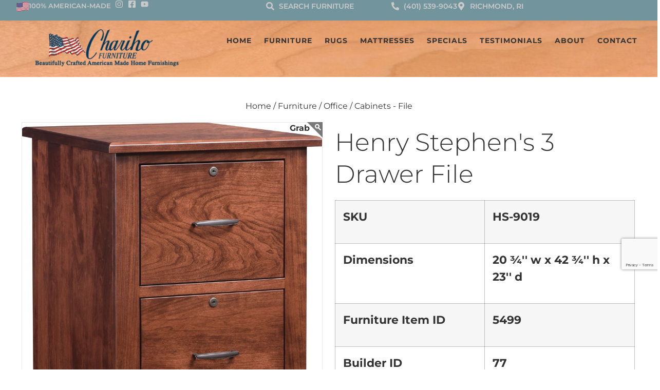

--- FILE ---
content_type: text/html; charset=UTF-8
request_url: https://charihofurniture.com/product-details/?from-furniture-item=henry-stephens-3-drawer-file&pid=5499
body_size: 37649
content:
<!doctype html>
<html lang="en-US">
<head>
	<meta charset="UTF-8">
<script>
var gform;gform||(document.addEventListener("gform_main_scripts_loaded",function(){gform.scriptsLoaded=!0}),document.addEventListener("gform/theme/scripts_loaded",function(){gform.themeScriptsLoaded=!0}),window.addEventListener("DOMContentLoaded",function(){gform.domLoaded=!0}),gform={domLoaded:!1,scriptsLoaded:!1,themeScriptsLoaded:!1,isFormEditor:()=>"function"==typeof InitializeEditor,callIfLoaded:function(o){return!(!gform.domLoaded||!gform.scriptsLoaded||!gform.themeScriptsLoaded&&!gform.isFormEditor()||(gform.isFormEditor()&&console.warn("The use of gform.initializeOnLoaded() is deprecated in the form editor context and will be removed in Gravity Forms 3.1."),o(),0))},initializeOnLoaded:function(o){gform.callIfLoaded(o)||(document.addEventListener("gform_main_scripts_loaded",()=>{gform.scriptsLoaded=!0,gform.callIfLoaded(o)}),document.addEventListener("gform/theme/scripts_loaded",()=>{gform.themeScriptsLoaded=!0,gform.callIfLoaded(o)}),window.addEventListener("DOMContentLoaded",()=>{gform.domLoaded=!0,gform.callIfLoaded(o)}))},hooks:{action:{},filter:{}},addAction:function(o,r,e,t){gform.addHook("action",o,r,e,t)},addFilter:function(o,r,e,t){gform.addHook("filter",o,r,e,t)},doAction:function(o){gform.doHook("action",o,arguments)},applyFilters:function(o){return gform.doHook("filter",o,arguments)},removeAction:function(o,r){gform.removeHook("action",o,r)},removeFilter:function(o,r,e){gform.removeHook("filter",o,r,e)},addHook:function(o,r,e,t,n){null==gform.hooks[o][r]&&(gform.hooks[o][r]=[]);var d=gform.hooks[o][r];null==n&&(n=r+"_"+d.length),gform.hooks[o][r].push({tag:n,callable:e,priority:t=null==t?10:t})},doHook:function(r,o,e){var t;if(e=Array.prototype.slice.call(e,1),null!=gform.hooks[r][o]&&((o=gform.hooks[r][o]).sort(function(o,r){return o.priority-r.priority}),o.forEach(function(o){"function"!=typeof(t=o.callable)&&(t=window[t]),"action"==r?t.apply(null,e):e[0]=t.apply(null,e)})),"filter"==r)return e[0]},removeHook:function(o,r,t,n){var e;null!=gform.hooks[o][r]&&(e=(e=gform.hooks[o][r]).filter(function(o,r,e){return!!(null!=n&&n!=o.tag||null!=t&&t!=o.priority)}),gform.hooks[o][r]=e)}});
</script>

	<meta name="viewport" content="width=device-width, initial-scale=1">
	<link rel="profile" href="https://gmpg.org/xfn/11">
	<meta name='robots' content='index, follow, max-image-preview:large, max-snippet:-1, max-video-preview:-1' />
                        <meta property="og:title" content="Henry  Stephen&#039;s 3 Drawer File" />
                        <meta property="og:image" content="https://infinite-digital-production.s3.us-east-2.amazonaws.com/furniture/f05e7f91864cb1df8b9179727e1299ca-original" />
                        <meta property="og:description" content="" />
	<!-- This site is optimized with the Yoast SEO plugin v26.6 - https://yoast.com/wordpress/plugins/seo/ -->
	<title>Product Details - Chariho Furniture</title>
	<link rel="canonical" href="https://charihofurniture.com/product-details/" />
	<meta property="og:locale" content="en_US" />
	<meta property="og:type" content="article" />
	<meta property="og:title" content="Product Details - Chariho Furniture" />
	<meta property="og:url" content="https://charihofurniture.com/product-details/" />
	<meta property="og:site_name" content="Chariho Furniture" />
	<meta property="article:modified_time" content="2024-10-27T01:13:45+00:00" />
	<meta name="twitter:card" content="summary_large_image" />
	<meta name="twitter:label1" content="Est. reading time" />
	<meta name="twitter:data1" content="121 minutes" />
	<script type="application/ld+json" class="yoast-schema-graph">{"@context":"https://schema.org","@graph":[{"@type":"WebPage","@id":"https://charihofurniture.com/product-details/","url":"https://charihofurniture.com/product-details/","name":"Product Details - Chariho Furniture","isPartOf":{"@id":"https://charihofurniture.com/#website"},"datePublished":"2024-10-09T19:47:28+00:00","dateModified":"2024-10-27T01:13:45+00:00","breadcrumb":{"@id":"https://charihofurniture.com/product-details/#breadcrumb"},"inLanguage":"en-US","potentialAction":[{"@type":"ReadAction","target":["https://charihofurniture.com/product-details/"]}]},{"@type":"BreadcrumbList","@id":"https://charihofurniture.com/product-details/#breadcrumb","itemListElement":[{"@type":"ListItem","position":1,"name":"Home","item":"https://charihofurniture.com/"},{"@type":"ListItem","position":2,"name":"Product Details"}]},{"@type":"WebSite","@id":"https://charihofurniture.com/#website","url":"https://charihofurniture.com/","name":"Flint Creek Amish Furniture","description":"Richmond RI","publisher":{"@id":"https://charihofurniture.com/#organization"},"potentialAction":[{"@type":"SearchAction","target":{"@type":"EntryPoint","urlTemplate":"https://charihofurniture.com/?s={search_term_string}"},"query-input":{"@type":"PropertyValueSpecification","valueRequired":true,"valueName":"search_term_string"}}],"inLanguage":"en-US"},{"@type":"Organization","@id":"https://charihofurniture.com/#organization","name":"Flint Creek Amish Furniture","url":"https://charihofurniture.com/","logo":{"@type":"ImageObject","inLanguage":"en-US","@id":"https://charihofurniture.com/#/schema/logo/image/","url":"https://charihofurniture.com/wp-content/uploads/2024/09/chariho-furniture-logo.png","contentUrl":"https://charihofurniture.com/wp-content/uploads/2024/09/chariho-furniture-logo.png","width":415,"height":102,"caption":"Flint Creek Amish Furniture"},"image":{"@id":"https://charihofurniture.com/#/schema/logo/image/"}}]}</script>
	<!-- / Yoast SEO plugin. -->


<link rel='dns-prefetch' href='//www.google.com' />
<link rel='dns-prefetch' href='//www.googletagmanager.com' />
<link rel="alternate" type="application/rss+xml" title="Chariho Furniture &raquo; Feed" href="https://charihofurniture.com/feed/" />
<link rel="alternate" type="application/rss+xml" title="Chariho Furniture &raquo; Comments Feed" href="https://charihofurniture.com/comments/feed/" />
<link rel="alternate" title="oEmbed (JSON)" type="application/json+oembed" href="https://charihofurniture.com/wp-json/oembed/1.0/embed?url=https%3A%2F%2Fcharihofurniture.com%2Fproduct-details%2F" />
<link rel="alternate" title="oEmbed (XML)" type="text/xml+oembed" href="https://charihofurniture.com/wp-json/oembed/1.0/embed?url=https%3A%2F%2Fcharihofurniture.com%2Fproduct-details%2F&#038;format=xml" />
<style id='wp-img-auto-sizes-contain-inline-css'>
img:is([sizes=auto i],[sizes^="auto," i]){contain-intrinsic-size:3000px 1500px}
/*# sourceURL=wp-img-auto-sizes-contain-inline-css */
</style>
<style id='wp-emoji-styles-inline-css'>

	img.wp-smiley, img.emoji {
		display: inline !important;
		border: none !important;
		box-shadow: none !important;
		height: 1em !important;
		width: 1em !important;
		margin: 0 0.07em !important;
		vertical-align: -0.1em !important;
		background: none !important;
		padding: 0 !important;
	}
/*# sourceURL=wp-emoji-styles-inline-css */
</style>
<style id='global-styles-inline-css'>
:root{--wp--preset--aspect-ratio--square: 1;--wp--preset--aspect-ratio--4-3: 4/3;--wp--preset--aspect-ratio--3-4: 3/4;--wp--preset--aspect-ratio--3-2: 3/2;--wp--preset--aspect-ratio--2-3: 2/3;--wp--preset--aspect-ratio--16-9: 16/9;--wp--preset--aspect-ratio--9-16: 9/16;--wp--preset--color--black: #000000;--wp--preset--color--cyan-bluish-gray: #abb8c3;--wp--preset--color--white: #ffffff;--wp--preset--color--pale-pink: #f78da7;--wp--preset--color--vivid-red: #cf2e2e;--wp--preset--color--luminous-vivid-orange: #ff6900;--wp--preset--color--luminous-vivid-amber: #fcb900;--wp--preset--color--light-green-cyan: #7bdcb5;--wp--preset--color--vivid-green-cyan: #00d084;--wp--preset--color--pale-cyan-blue: #8ed1fc;--wp--preset--color--vivid-cyan-blue: #0693e3;--wp--preset--color--vivid-purple: #9b51e0;--wp--preset--gradient--vivid-cyan-blue-to-vivid-purple: linear-gradient(135deg,rgb(6,147,227) 0%,rgb(155,81,224) 100%);--wp--preset--gradient--light-green-cyan-to-vivid-green-cyan: linear-gradient(135deg,rgb(122,220,180) 0%,rgb(0,208,130) 100%);--wp--preset--gradient--luminous-vivid-amber-to-luminous-vivid-orange: linear-gradient(135deg,rgb(252,185,0) 0%,rgb(255,105,0) 100%);--wp--preset--gradient--luminous-vivid-orange-to-vivid-red: linear-gradient(135deg,rgb(255,105,0) 0%,rgb(207,46,46) 100%);--wp--preset--gradient--very-light-gray-to-cyan-bluish-gray: linear-gradient(135deg,rgb(238,238,238) 0%,rgb(169,184,195) 100%);--wp--preset--gradient--cool-to-warm-spectrum: linear-gradient(135deg,rgb(74,234,220) 0%,rgb(151,120,209) 20%,rgb(207,42,186) 40%,rgb(238,44,130) 60%,rgb(251,105,98) 80%,rgb(254,248,76) 100%);--wp--preset--gradient--blush-light-purple: linear-gradient(135deg,rgb(255,206,236) 0%,rgb(152,150,240) 100%);--wp--preset--gradient--blush-bordeaux: linear-gradient(135deg,rgb(254,205,165) 0%,rgb(254,45,45) 50%,rgb(107,0,62) 100%);--wp--preset--gradient--luminous-dusk: linear-gradient(135deg,rgb(255,203,112) 0%,rgb(199,81,192) 50%,rgb(65,88,208) 100%);--wp--preset--gradient--pale-ocean: linear-gradient(135deg,rgb(255,245,203) 0%,rgb(182,227,212) 50%,rgb(51,167,181) 100%);--wp--preset--gradient--electric-grass: linear-gradient(135deg,rgb(202,248,128) 0%,rgb(113,206,126) 100%);--wp--preset--gradient--midnight: linear-gradient(135deg,rgb(2,3,129) 0%,rgb(40,116,252) 100%);--wp--preset--font-size--small: 13px;--wp--preset--font-size--medium: 20px;--wp--preset--font-size--large: 36px;--wp--preset--font-size--x-large: 42px;--wp--preset--spacing--20: 0.44rem;--wp--preset--spacing--30: 0.67rem;--wp--preset--spacing--40: 1rem;--wp--preset--spacing--50: 1.5rem;--wp--preset--spacing--60: 2.25rem;--wp--preset--spacing--70: 3.38rem;--wp--preset--spacing--80: 5.06rem;--wp--preset--shadow--natural: 6px 6px 9px rgba(0, 0, 0, 0.2);--wp--preset--shadow--deep: 12px 12px 50px rgba(0, 0, 0, 0.4);--wp--preset--shadow--sharp: 6px 6px 0px rgba(0, 0, 0, 0.2);--wp--preset--shadow--outlined: 6px 6px 0px -3px rgb(255, 255, 255), 6px 6px rgb(0, 0, 0);--wp--preset--shadow--crisp: 6px 6px 0px rgb(0, 0, 0);}:root { --wp--style--global--content-size: 800px;--wp--style--global--wide-size: 1200px; }:where(body) { margin: 0; }.wp-site-blocks > .alignleft { float: left; margin-right: 2em; }.wp-site-blocks > .alignright { float: right; margin-left: 2em; }.wp-site-blocks > .aligncenter { justify-content: center; margin-left: auto; margin-right: auto; }:where(.wp-site-blocks) > * { margin-block-start: 24px; margin-block-end: 0; }:where(.wp-site-blocks) > :first-child { margin-block-start: 0; }:where(.wp-site-blocks) > :last-child { margin-block-end: 0; }:root { --wp--style--block-gap: 24px; }:root :where(.is-layout-flow) > :first-child{margin-block-start: 0;}:root :where(.is-layout-flow) > :last-child{margin-block-end: 0;}:root :where(.is-layout-flow) > *{margin-block-start: 24px;margin-block-end: 0;}:root :where(.is-layout-constrained) > :first-child{margin-block-start: 0;}:root :where(.is-layout-constrained) > :last-child{margin-block-end: 0;}:root :where(.is-layout-constrained) > *{margin-block-start: 24px;margin-block-end: 0;}:root :where(.is-layout-flex){gap: 24px;}:root :where(.is-layout-grid){gap: 24px;}.is-layout-flow > .alignleft{float: left;margin-inline-start: 0;margin-inline-end: 2em;}.is-layout-flow > .alignright{float: right;margin-inline-start: 2em;margin-inline-end: 0;}.is-layout-flow > .aligncenter{margin-left: auto !important;margin-right: auto !important;}.is-layout-constrained > .alignleft{float: left;margin-inline-start: 0;margin-inline-end: 2em;}.is-layout-constrained > .alignright{float: right;margin-inline-start: 2em;margin-inline-end: 0;}.is-layout-constrained > .aligncenter{margin-left: auto !important;margin-right: auto !important;}.is-layout-constrained > :where(:not(.alignleft):not(.alignright):not(.alignfull)){max-width: var(--wp--style--global--content-size);margin-left: auto !important;margin-right: auto !important;}.is-layout-constrained > .alignwide{max-width: var(--wp--style--global--wide-size);}body .is-layout-flex{display: flex;}.is-layout-flex{flex-wrap: wrap;align-items: center;}.is-layout-flex > :is(*, div){margin: 0;}body .is-layout-grid{display: grid;}.is-layout-grid > :is(*, div){margin: 0;}body{padding-top: 0px;padding-right: 0px;padding-bottom: 0px;padding-left: 0px;}a:where(:not(.wp-element-button)){text-decoration: underline;}:root :where(.wp-element-button, .wp-block-button__link){background-color: #32373c;border-width: 0;color: #fff;font-family: inherit;font-size: inherit;font-style: inherit;font-weight: inherit;letter-spacing: inherit;line-height: inherit;padding-top: calc(0.667em + 2px);padding-right: calc(1.333em + 2px);padding-bottom: calc(0.667em + 2px);padding-left: calc(1.333em + 2px);text-decoration: none;text-transform: inherit;}.has-black-color{color: var(--wp--preset--color--black) !important;}.has-cyan-bluish-gray-color{color: var(--wp--preset--color--cyan-bluish-gray) !important;}.has-white-color{color: var(--wp--preset--color--white) !important;}.has-pale-pink-color{color: var(--wp--preset--color--pale-pink) !important;}.has-vivid-red-color{color: var(--wp--preset--color--vivid-red) !important;}.has-luminous-vivid-orange-color{color: var(--wp--preset--color--luminous-vivid-orange) !important;}.has-luminous-vivid-amber-color{color: var(--wp--preset--color--luminous-vivid-amber) !important;}.has-light-green-cyan-color{color: var(--wp--preset--color--light-green-cyan) !important;}.has-vivid-green-cyan-color{color: var(--wp--preset--color--vivid-green-cyan) !important;}.has-pale-cyan-blue-color{color: var(--wp--preset--color--pale-cyan-blue) !important;}.has-vivid-cyan-blue-color{color: var(--wp--preset--color--vivid-cyan-blue) !important;}.has-vivid-purple-color{color: var(--wp--preset--color--vivid-purple) !important;}.has-black-background-color{background-color: var(--wp--preset--color--black) !important;}.has-cyan-bluish-gray-background-color{background-color: var(--wp--preset--color--cyan-bluish-gray) !important;}.has-white-background-color{background-color: var(--wp--preset--color--white) !important;}.has-pale-pink-background-color{background-color: var(--wp--preset--color--pale-pink) !important;}.has-vivid-red-background-color{background-color: var(--wp--preset--color--vivid-red) !important;}.has-luminous-vivid-orange-background-color{background-color: var(--wp--preset--color--luminous-vivid-orange) !important;}.has-luminous-vivid-amber-background-color{background-color: var(--wp--preset--color--luminous-vivid-amber) !important;}.has-light-green-cyan-background-color{background-color: var(--wp--preset--color--light-green-cyan) !important;}.has-vivid-green-cyan-background-color{background-color: var(--wp--preset--color--vivid-green-cyan) !important;}.has-pale-cyan-blue-background-color{background-color: var(--wp--preset--color--pale-cyan-blue) !important;}.has-vivid-cyan-blue-background-color{background-color: var(--wp--preset--color--vivid-cyan-blue) !important;}.has-vivid-purple-background-color{background-color: var(--wp--preset--color--vivid-purple) !important;}.has-black-border-color{border-color: var(--wp--preset--color--black) !important;}.has-cyan-bluish-gray-border-color{border-color: var(--wp--preset--color--cyan-bluish-gray) !important;}.has-white-border-color{border-color: var(--wp--preset--color--white) !important;}.has-pale-pink-border-color{border-color: var(--wp--preset--color--pale-pink) !important;}.has-vivid-red-border-color{border-color: var(--wp--preset--color--vivid-red) !important;}.has-luminous-vivid-orange-border-color{border-color: var(--wp--preset--color--luminous-vivid-orange) !important;}.has-luminous-vivid-amber-border-color{border-color: var(--wp--preset--color--luminous-vivid-amber) !important;}.has-light-green-cyan-border-color{border-color: var(--wp--preset--color--light-green-cyan) !important;}.has-vivid-green-cyan-border-color{border-color: var(--wp--preset--color--vivid-green-cyan) !important;}.has-pale-cyan-blue-border-color{border-color: var(--wp--preset--color--pale-cyan-blue) !important;}.has-vivid-cyan-blue-border-color{border-color: var(--wp--preset--color--vivid-cyan-blue) !important;}.has-vivid-purple-border-color{border-color: var(--wp--preset--color--vivid-purple) !important;}.has-vivid-cyan-blue-to-vivid-purple-gradient-background{background: var(--wp--preset--gradient--vivid-cyan-blue-to-vivid-purple) !important;}.has-light-green-cyan-to-vivid-green-cyan-gradient-background{background: var(--wp--preset--gradient--light-green-cyan-to-vivid-green-cyan) !important;}.has-luminous-vivid-amber-to-luminous-vivid-orange-gradient-background{background: var(--wp--preset--gradient--luminous-vivid-amber-to-luminous-vivid-orange) !important;}.has-luminous-vivid-orange-to-vivid-red-gradient-background{background: var(--wp--preset--gradient--luminous-vivid-orange-to-vivid-red) !important;}.has-very-light-gray-to-cyan-bluish-gray-gradient-background{background: var(--wp--preset--gradient--very-light-gray-to-cyan-bluish-gray) !important;}.has-cool-to-warm-spectrum-gradient-background{background: var(--wp--preset--gradient--cool-to-warm-spectrum) !important;}.has-blush-light-purple-gradient-background{background: var(--wp--preset--gradient--blush-light-purple) !important;}.has-blush-bordeaux-gradient-background{background: var(--wp--preset--gradient--blush-bordeaux) !important;}.has-luminous-dusk-gradient-background{background: var(--wp--preset--gradient--luminous-dusk) !important;}.has-pale-ocean-gradient-background{background: var(--wp--preset--gradient--pale-ocean) !important;}.has-electric-grass-gradient-background{background: var(--wp--preset--gradient--electric-grass) !important;}.has-midnight-gradient-background{background: var(--wp--preset--gradient--midnight) !important;}.has-small-font-size{font-size: var(--wp--preset--font-size--small) !important;}.has-medium-font-size{font-size: var(--wp--preset--font-size--medium) !important;}.has-large-font-size{font-size: var(--wp--preset--font-size--large) !important;}.has-x-large-font-size{font-size: var(--wp--preset--font-size--x-large) !important;}
:root :where(.wp-block-pullquote){font-size: 1.5em;line-height: 1.6;}
/*# sourceURL=global-styles-inline-css */
</style>
<link rel='stylesheet' id='ctct_form_styles-css' href='https://charihofurniture.com/wp-content/plugins/constant-contact-forms/assets/css/style.css?ver=2.14.2' media='all' />
<link rel='stylesheet' id='foogallery-core-css' href='https://charihofurniture.com/wp-content/plugins/foogallery/extensions/default-templates/shared/css/foogallery.min.css?ver=3.1.1' media='all' />
<link rel='stylesheet' id='ea11y-skip-link-css' href='https://charihofurniture.com/wp-content/plugins/pojo-accessibility/assets/build/skip-link.css?ver=3.9.1' media='all' />
<link rel='stylesheet' id='grw-public-main-css-css' href='https://charihofurniture.com/wp-content/plugins/widget-google-reviews/assets/css/public-main.css?ver=6.9' media='all' />
<link rel='stylesheet' id='hello-elementor-css' href='https://charihofurniture.com/wp-content/themes/hello-elementor/assets/css/reset.css?ver=3.4.5' media='all' />
<link rel='stylesheet' id='hello-elementor-theme-style-css' href='https://charihofurniture.com/wp-content/themes/hello-elementor/assets/css/theme.css?ver=3.4.5' media='all' />
<link rel='stylesheet' id='hello-elementor-header-footer-css' href='https://charihofurniture.com/wp-content/themes/hello-elementor/assets/css/header-footer.css?ver=3.4.5' media='all' />
<link rel='stylesheet' id='elementor-frontend-css' href='https://charihofurniture.com/wp-content/plugins/elementor/assets/css/frontend.min.css?ver=3.33.6' media='all' />
<link rel='stylesheet' id='widget-image-css' href='https://charihofurniture.com/wp-content/plugins/elementor/assets/css/widget-image.min.css?ver=3.33.6' media='all' />
<link rel='stylesheet' id='widget-icon-list-css' href='https://charihofurniture.com/wp-content/plugins/elementor/assets/css/widget-icon-list.min.css?ver=3.33.6' media='all' />
<link rel='stylesheet' id='e-sticky-css' href='https://charihofurniture.com/wp-content/plugins/elementor-pro/assets/css/modules/sticky.min.css?ver=3.33.2' media='all' />
<link rel='stylesheet' id='widget-nav-menu-css' href='https://charihofurniture.com/wp-content/plugins/elementor-pro/assets/css/widget-nav-menu.min.css?ver=3.33.2' media='all' />
<link rel='stylesheet' id='widget-heading-css' href='https://charihofurniture.com/wp-content/plugins/elementor/assets/css/widget-heading.min.css?ver=3.33.6' media='all' />
<link rel='stylesheet' id='e-animation-fadeIn-css' href='https://charihofurniture.com/wp-content/plugins/elementor/assets/lib/animations/styles/fadeIn.min.css?ver=3.33.6' media='all' />
<link rel='stylesheet' id='widget-form-css' href='https://charihofurniture.com/wp-content/plugins/elementor-pro/assets/css/widget-form.min.css?ver=3.33.2' media='all' />
<link rel='stylesheet' id='widget-divider-css' href='https://charihofurniture.com/wp-content/plugins/elementor/assets/css/widget-divider.min.css?ver=3.33.6' media='all' />
<link rel='stylesheet' id='e-animation-slideInRight-css' href='https://charihofurniture.com/wp-content/plugins/elementor/assets/lib/animations/styles/slideInRight.min.css?ver=3.33.6' media='all' />
<link rel='stylesheet' id='e-popup-css' href='https://charihofurniture.com/wp-content/plugins/elementor-pro/assets/css/conditionals/popup.min.css?ver=3.33.2' media='all' />
<link rel='stylesheet' id='elementor-post-6-css' href='https://charihofurniture.com/wp-content/uploads/elementor/css/post-6.css?ver=1766228572' media='all' />
<link rel='stylesheet' id='elementor-post-3466-css' href='https://charihofurniture.com/wp-content/uploads/elementor/css/post-3466.css?ver=1766228580' media='all' />
<link rel='stylesheet' id='elementor-post-810-css' href='https://charihofurniture.com/wp-content/uploads/elementor/css/post-810.css?ver=1766228572' media='all' />
<link rel='stylesheet' id='elementor-post-1707-css' href='https://charihofurniture.com/wp-content/uploads/elementor/css/post-1707.css?ver=1766228573' media='all' />
<link rel='stylesheet' id='elementor-post-442-css' href='https://charihofurniture.com/wp-content/uploads/elementor/css/post-442.css?ver=1766228573' media='all' />
<link rel='stylesheet' id='hello-elementor-child-style-css' href='https://charihofurniture.com/wp-content/themes/hello-theme-child-master/style.css?ver=2.0.0' media='all' />
<link rel='stylesheet' id='ald-styles-css' href='https://charihofurniture.com/wp-content/plugins/ajax-load-more-anything/assets/styles.min.css?ver=3.3.9' media='all' />
<link rel='stylesheet' id='furniture-infinite-helper-furniture-styles-css' href='https://charihofurniture.com/wp-content/plugins/furniture-infinite-helper/public/css/helper-furniture-styles.css?ver=1751799593' media='all' />
<link rel='stylesheet' id='furniture-infinite-helper-sites-css' href='https://charihofurniture.com/wp-content/plugins/furniture-infinite-helper/public/css/sites.css?ver=1574000030' media='all' />
<link rel='stylesheet' id='bdt-uikit-css' href='https://charihofurniture.com/wp-content/plugins/bdthemes-prime-slider-lite/assets/css/bdt-uikit.css?ver=3.21.7' media='all' />
<link rel='stylesheet' id='prime-slider-site-css' href='https://charihofurniture.com/wp-content/plugins/bdthemes-prime-slider-lite/assets/css/prime-slider-site.css?ver=4.0.9' media='all' />
<link rel='stylesheet' id='elementor-gf-local-manrope-css' href='https://charihofurniture.com/wp-content/uploads/elementor/google-fonts/css/manrope.css?ver=1742251759' media='all' />
<link rel='stylesheet' id='elementor-gf-local-dmsans-css' href='https://charihofurniture.com/wp-content/uploads/elementor/google-fonts/css/dmsans.css?ver=1742251759' media='all' />
<link rel='stylesheet' id='elementor-gf-local-montserrat-css' href='https://charihofurniture.com/wp-content/uploads/elementor/google-fonts/css/montserrat.css?ver=1742251761' media='all' />
<link rel='stylesheet' id='elementor-gf-local-playfairdisplay-css' href='https://charihofurniture.com/wp-content/uploads/elementor/google-fonts/css/playfairdisplay.css?ver=1742251763' media='all' />
<script defer="defer" src="https://charihofurniture.com/wp-content/plugins/widget-google-reviews/assets/js/public-main.js?ver=6.9" id="grw-public-main-js-js"></script>
<script src="https://charihofurniture.com/wp-includes/js/jquery/jquery.min.js?ver=3.7.1" id="jquery-core-js"></script>
<script src="https://charihofurniture.com/wp-includes/js/jquery/jquery-migrate.min.js?ver=3.4.1" id="jquery-migrate-js"></script>

<!-- Google tag (gtag.js) snippet added by Site Kit -->
<!-- Google Analytics snippet added by Site Kit -->
<script src="https://www.googletagmanager.com/gtag/js?id=GT-5DCTVJK" id="google_gtagjs-js" async></script>
<script id="google_gtagjs-js-after">
window.dataLayer = window.dataLayer || [];function gtag(){dataLayer.push(arguments);}
gtag("set","linker",{"domains":["charihofurniture.com"]});
gtag("js", new Date());
gtag("set", "developer_id.dZTNiMT", true);
gtag("config", "GT-5DCTVJK");
//# sourceURL=google_gtagjs-js-after
</script>
<script src="https://charihofurniture.com/wp-content/plugins/bdthemes-prime-slider-lite/assets/js/bdt-uikit.min.js?ver=3.21.7" id="bdt-uikit-js"></script>
<link rel="https://api.w.org/" href="https://charihofurniture.com/wp-json/" /><link rel="alternate" title="JSON" type="application/json" href="https://charihofurniture.com/wp-json/wp/v2/pages/3466" /><link rel="EditURI" type="application/rsd+xml" title="RSD" href="https://charihofurniture.com/xmlrpc.php?rsd" />
<meta name="generator" content="WordPress 6.9" />
<link rel='shortlink' href='https://charihofurniture.com/?p=3466' />
<meta name="generator" content="Site Kit by Google 1.168.0" /><link rel="llms-sitemap" href="https://charihofurniture.com/llms.txt" />
<meta name="generator" content="Elementor 3.33.6; features: e_font_icon_svg, additional_custom_breakpoints; settings: css_print_method-external, google_font-enabled, font_display-swap">
<style>
	/* YOUTH COLLECTIONS SHOWING SOME ONLY */
	.youth .grid-container-collections .furniture-infinite-grid-items.collection:not(.Kids):not(.Norwayne),
	.youth .grid-container-collections a#loadMore {
		display: none !important;
	}
	.loggedin.subscriber-role {
    margin-top: 0px!important;
	}
	table.product-data {
		font-size: 23px;
	}
        
   .hover-notifier {
			width: 100%!important;
			display: block!important;
			text-align: center!important;
			visibility: hidden!important;
	}
    
	.furniture-infinite-quote-form input[type=submit]:disabled:active ~ .hover-notifier,
	.furniture-infinite-quote-form input[type=submit]:disabled:focus ~ .hover-notifier,
	.furniture-infinite-quote-form input[type=submit]:disabled:hover ~ .hover-notifier {
		visibility: visible!important;
	}
        
	.elementor-widget-text-editor p:last-child{ 
			margin-bottom:0px;
	}
    
	/* Overwritting Main Category Image Cover */
	div.grid-container.collection-image > a:nth-child(4){
			background-image: url('https://charihofurniture.com/wp-content/uploads/2024/10/Livingroom-cat-cover.jpg')!important;
	}
	div.grid-container.collection-image > a:nth-child(1){
		background-image: url('https://charihofurniture.com/wp-content/uploads/2024/10/Bedroom-cat-cover.jpg')!important;
	}
	.furniture-search-results header.page-header h1 {
		font-weight: 600;
	}

	/* Removing SUB Category Mattresses */
	.bedroom.furniture-category .furniture-infinite-grid-items.mattress {
			position: absolute!important;
			left: -10000px!important;
	}

	/* Sub-category Image Cover Replacement #1 */
	.living-room .furniture-infinite-grid-items.ottomans-and-footstools > a.grid-item-image-link > img {
			visibility: hidden;
	}
	.living-room .furniture-infinite-grid-items.ottomans-and-footstools > a.grid-item-image-link {
		position: relative;
		display: block;
	}
	.living-room .furniture-infinite-grid-items.ottomans-and-footstools > a.grid-item-image-link:before {
			content: '';
			display: block;
			width: 100%;
			height: 100%;
			position: absolute;
			top: 0;
			left: 0;
			background-image: url('https://infinite-digital-production.s3.us-east-2.amazonaws.com/furniture/bd5c29b4ae4921922ab7da9257a777c5-300x300');
			background-repeat: no-repeat;
			background-position: center center;
	}

	/* Sub-category Image Cover Replacement #2 */
	.living-room .furniture-infinite-grid-items.sofas > a.grid-item-image-link > img,
	.living-room .furniture-infinite-grid-items.recliners > a.grid-item-image-link > img {
			visibility: hidden;
	}
	.living-room .furniture-infinite-grid-items.sofas > a.grid-item-image-link,
	.living-room .furniture-infinite-grid-items.recliners > a.grid-item-image-link {
		position: relative;
		display: block;
	}
	.living-room .furniture-infinite-grid-items.sofas > a.grid-item-image-link:before,
	.living-room .furniture-infinite-grid-items.recliners > a.grid-item-image-link:before {
			content: '';
			display: block;
			width: 100%;
			height: 100%;
			position: absolute;
			top: 0;
			left: 0;
			background-repeat: no-repeat;
			background-position: center center;
	}
	.living-room .furniture-infinite-grid-items.sofas > a.grid-item-image-link:before {
			background-image: url('https://infinite-digital-production.s3.us-east-2.amazonaws.com/furniture/5e139ab4d40c10e44785e1489ec8a01b-300x300');
	}
	.living-room .furniture-infinite-grid-items.recliners > a.grid-item-image-link:before {
			background-image: url('https://infinite-digital-production.s3.us-east-2.amazonaws.com/furniture/350fb85eac3f5aa0b064a64b668596a4-300x300');
	}

        
    
    @media screen and (min-width: 1024px) {
        .grid-container.collection-image.object-home {
            grid-template-columns: repeat(4, 1fr);
        }
        .grid-container.collection-image.object-home a.grid-item {
            height: 320px;
        }
    }
        
    @media screen and (min-width: 1024px) and (max-width: 1250px){
        .menu-item-home {
            display: none;
        }
        #container-top-bar,
        #container-main-header,
        #container-appearing-bottom {
            padding-left: 1em;
            padding-right: 1em;
        }
        #company-main-menu ul li a {
            padding-left: 6px;
            padding-right: 6px;
            font-size: 0.8rem;
            font-weight: 600;
            letter-spacing: 0px;
        }
        #main-categories-menu ul li a {
            font-weight: 500;
            letter-spacing: 1px;
        }
        #container-copyright * {
            font-size: 12px;
        }
        #footer {
            flex-direction: column!important;
            align-items: center !important;
            justify-content: center !important;
        }
        #container-footer-first,
        #container-footer-second {
            width: 100%!important;
            align-items: center!important;
        }
    }
    
    @media screen and (min-width: 1024px) {
        .grecaptcha-badge {
            bottom: 195px!important;
        }
    }
    @media screen and (min-width: 1251px) and (max-width: 1350px){
        #company-main-menu ul li a {
            letter-spacing: 1px;
        }
    }

	/* ALL PAGES MENU ON MOBILE */
	@media screen and (max-width: 600px){
		#all-pages-footer-menu ul {
			display: block;
			column-count: 2;
			column-gap: 20px;
		}
		#all-pages-footer-menu ul li:not(:first-child)>a {
			margin-left: 0;
		}
		#all-pages-footer-menu ul li > a {
			justify-content: center;
			padding-left: 0;
			padding-right: 0;
			margin-right: 0;
		}
	}
	/* CUSTOMIZATION TABS */
	#customization-tabs .elementor-tab-title:hover {
		color: white!important;
	}
	#customization-tabs .elementor-tab-title.elementor-active {
		outline: 2px solid white;
		outline-offset: -15px;
	}
	#customization-tabs {
			padding: 25px;
	}

	#customization-tabs .elementor-tabs-wrapper{
			padding: 10px;
			gap: 25px!important;
	}

	/* START :: MOBILE CUSTOMIZATION TABS */
	@media screen and (max-width: 767px){
    #customization-tabs.elementor-widget-tabs.elementor-tabs-view-horizontal .elementor-tab-mobile-title {
			display: inline-flex;
			width: 100%;
			min-height: 250px;
			justify-content: center;
			text-align: center;
			align-items: center;
			position: relative;
			margin-bottom: 20px;
    }
    
    #customization-tabs.elementor-widget-tabs.elementor-tabs-view-horizontal .elementor-tab-mobile-title:before {
			content: ''!important;
			display: block!important;
			position: absolute!important;
			top: 0!important;
			left: 0!important;
			right: inherit!important;
			width: 100%!important;
			height: 100%!important;
			background-size: cover!important;
			background-repeat: no-repeat!important;
			z-index: -1!important;
    }
    
    #customization-tabs.elementor-widget-tabs.elementor-tabs-view-horizontal .elementor-tab-mobile-title:nth-child(1):before { 
        background-image: url('https://assets.infinitedigitalsolutions.com/media/img/covers/customization-tabs/wood-species.resized.jpg')!important;
    } 
    #customization-tabs.elementor-widget-tabs.elementor-tabs-view-horizontal .elementor-tab-mobile-title:nth-child(3):before { 
        background-image: url('https://assets.infinitedigitalsolutions.com/media/img/covers/customization-tabs/stains.jpg')!important;
    }
    #customization-tabs.elementor-widget-tabs.elementor-tabs-view-horizontal .elementor-tab-mobile-title:nth-child(5):before { 
        background-image: url('https://assets.infinitedigitalsolutions.com/media/img/covers/customization-tabs/hardware.jpg')!important;
    }
    #customization-tabs.elementor-widget-tabs.elementor-tabs-view-horizontal .elementor-tab-mobile-title:nth-child(7):before { 
        background-image: url('https://assets.infinitedigitalsolutions.com/media/img/covers/customization-tabs/upholstery.jpg')!important;
    }
    
    #customization-tabs.elementor-widget-tabs.elementor-tabs-view-horizontal .elementor-tab-mobile-title:after {  
        content: ''!important;
        display: block!important;
        position: absolute;
        top: 0!important;
        left: 0!important;
        right: inherit!important;
        width: 100%!important;
        height: 100%!important;
        background-color: rgb(255 255 255 / 50%);
        z-index: -1;
        -webkit-transition: background-color .6s ease-out;
        -moz-transition: background-color .6s ease-out;
        -o-transition: background-color .6s ease-out;
        transition: background-color .6s ease-out;
    }
    #customization-tabs.elementor-widget-tabs.elementor-tabs-view-horizontal .elementor-tab-mobile-title:hover:after,
    #customization-tabs.elementor-widget-tabs.elementor-tabs-view-horizontal .elementor-tab-mobile-title.elementor-active:after {
        background-color: rgb(255 255 255 / 0%);
    }
}

	/* START :: DESKTOP CUSTOMIZATION TABS */
	@media screen and (min-width: 768px){
			#customization-tabs.elementor-widget-tabs.elementor-tabs-view-horizontal .elementor-tab-desktop-title {
					display: inline-flex;
					width: 25%;
					min-height: 250px;
					justify-content: center;
					text-align: center;
					align-items: center;
					position: relative;
			}

			#customization-tabs.elementor-widget-tabs.elementor-tabs-view-horizontal .elementor-tab-desktop-title:before {
					content: ''!important;
					display: block!important;
					position: absolute;
					top: 0!important;
					left: 0!important;
					right: inherit!important;
					width: 100%!important;
					height: 100%!important;
					background-size: cover;
					background-repeat: no-repeat;
					z-index: -1;
			}

			#customization-tabs.elementor-widget-tabs.elementor-tabs-view-horizontal .elementor-tab-desktop-title:nth-child(1):before { 
					background-image: url('https://assets.infinitedigitalsolutions.com/media/img/covers/customization-tabs/wood-species.resized.jpg');
			} 
			#customization-tabs.elementor-widget-tabs.elementor-tabs-view-horizontal .elementor-tab-desktop-title:nth-child(2):before { 
					background-image: url('https://assets.infinitedigitalsolutions.com/media/img/covers/customization-tabs/stains.jpg');
			}
			#customization-tabs.elementor-widget-tabs.elementor-tabs-view-horizontal .elementor-tab-desktop-title:nth-child(3):before { 
					background-image: url('https://assets.infinitedigitalsolutions.com/media/img/covers/customization-tabs/hardware.jpg');
			}
			#customization-tabs.elementor-widget-tabs.elementor-tabs-view-horizontal .elementor-tab-desktop-title:nth-child(4):before { 
					background-image: url('https://assets.infinitedigitalsolutions.com/media/img/covers/customization-tabs/upholstery.jpg');
			}

			#customization-tabs.elementor-widget-tabs.elementor-tabs-view-horizontal .elementor-tab-desktop-title:after {  
					content: ''!important;
					display: block!important;
					position: absolute;
					top: 0!important;
					left: 0!important;
					right: inherit!important;
					width: 100%!important;
					height: 100%!important;
					background-color: rgb(255 255 255 / 50%);
					z-index: -1;
					-webkit-transition: background-color .6s ease-out;
					-moz-transition: background-color .6s ease-out;
					-o-transition: background-color .6s ease-out;
					transition: background-color .6s ease-out;
			}
			#customization-tabs.elementor-widget-tabs.elementor-tabs-view-horizontal .elementor-tab-desktop-title:hover:after,
			#customization-tabs.elementor-widget-tabs.elementor-tabs-view-horizontal .elementor-tab-desktop-title.elementor-active:after {
					background-color: rgb(255 255 255 / 0%);
			}
	}
	/* END :: CUSTOMIZATION TABS */

	/* START :: SIGN-UP FORM */
	.ctct-form-wrapper .ctct-message {
    text-align: center;
	}
	.constant-contact-signup-form input[type="submit"] {
		height: 41px;
	}

	.constant-contact-signup-form input[type="submit"]:hover,
	.constant-contact-signup-form input[type="submit"]:focus{
		background-color: var(--e-global-color-accent);
		color: #ffffff;
		border-color: var(--e-global-color-accent);
	}

	.constant-contact-signup-form span.ctct-label-left{
		margin-right: 0;
		text-align: right;
		padding-right: 10px;
	}

	.constant-contact-signup-form input.ctct-label-left {
			width: 80%;
	}

	#ctct-form-wrapper-0 .ctct-disclosure {
		text-align: center;
	}

	#ctct-form-wrapper-0 .ctct-disclosure small {
		font-size: 82%;
	}
	
	.constant-contact-signup-form > p.ctct-form-field-submit {
			width: 80%;
			margin-left: 20%;
	}
	
	.ctct-form-wrapper .ctct-message .ctct-dismiss-ajax-notice {
    padding: 0.5rem .5rem;
    margin-top: -7px;
    line-height: 12px;
	}
	
	@media (max-width: 1199px) {
		.constant-contact-signup-form > p.ctct-form-field.ctct-form-field-text.ctct-form-field-required > span > label:before {
    	display: inline;
			content: 'Full ';
		}

		.constant-contact-signup-form > p.ctct-form-field.ctct-form-field-email.ctct-form-field-required > span > label {
			display: flex;
			justify-content: flex-end;
		}

		.constant-contact-signup-form > p.ctct-form-field.ctct-form-field-email.ctct-form-field-required > span > label > abbr[title] {
			order: 3;
			margin-left: 4px;
		}

		.constant-contact-signup-form > p.ctct-form-field.ctct-form-field-email.ctct-form-field-required > span > label:after {
			display: inline;
			content: ' Address';
      margin-left: 4px;
		}
	}
	
	
	@media (min-width: 1200px) {
		.constant-contact-signup-form {
			display: flex;
			max-width: 1200px;
			margin: 0 auto;
		}
		.constant-contact-signup-form > p:nth-child(1),
		.constant-contact-signup-form > p:nth-child(2) {
			flex: 1;
		}
		.constant-contact-signup-form > p.ctct-form-field-submit {
			width: 160px;
			flex-shrink: 0;
		}
		.constant-contact-signup-form > p:nth-child(2){
			padding: 0 10px;
		}
		.constant-contact-signup-form > p.ctct-form-field-submit {
    	width: auto;
    	margin-left: 0;
		}	
		#ctct-form-wrapper-0 .ctct-disclosure {
			text-align: center;
			margin: 0 auto;
			max-width: 1200px;
			margin-top: 15px;
		}
	}

	/* Override autofill styles for Chrome */
	.ctct-form-wrapper input:-internal-autofill-selected:required:valid {
			background-image: url('/wp-content/plugins/constant-contact-forms/assets/images/check_circle.svg') !important;
			background-color: transparent!important;
			appearance: none !important;
			background-position: 8px 50% !important;
			background-repeat: no-repeat !important;
			background-size: 18px !important;
			border-color: #2ecc40 !important;
			padding-left: 32px !important;
	}

	/* Override autofill styles for WebKit-based browsers (Chrome, Edge, Safari) */
	.ctct-form-wrapper input:-webkit-autofill:required:valid {
			background-image: url('/wp-content/plugins/constant-contact-forms/assets/images/check_circle.svg') !important;
			background-color: transparent!important;
			appearance: none !important;
			background-position: 8px 50% !important;
			background-repeat: no-repeat !important;
			background-size: 18px !important;
			border-color: #2ecc40 !important;
			padding-left: 32px !important;
	}

	.ctct-form-wrapper input:autofill:required:valid {
			background-image: url('/wp-content/plugins/constant-contact-forms/assets/images/check_circle.svg') !important;
			background-color: transparent!important;
			appearance: none !important;
			background-position: 8px 50% !important;
			background-repeat: no-repeat !important;
			background-size: 18px !important;
			border-color: #2ecc40 !important;
			padding-left: 32px !important;
	}
	/* END :: SIGN-UP FORM */

</style>
<!-- Google conversion tracking tag && GA4 Tag -->
<script async src="https://www.googletagmanager.com/gtag/js?id=AW-998987380"></script>
<script async src="https://www.googletagmanager.com/gtag/js?id=G-NCBZ2QCNMJ"></script>
<script>
  window.dataLayer = window.dataLayer || [];
  function gtag(){dataLayer.push(arguments);}
  gtag('js', new Date());
  // Configure both tags
  gtag('config', 'AW-998987380');
  gtag('config', 'G-NCBZ2QCNMJ');
</script>
<!-- Cox Media Google Tag Manager -->
<script>(function(w,d,s,l,i){w[l]=w[l]||[];w[l].push({'gtm.start':
new Date().getTime(),event:'gtm.js'});var f=d.getElementsByTagName(s)[0],
j=d.createElement(s),dl=l!='dataLayer'?'&l='+l:'';j.async=true;j.src=
'https://www.googletagmanager.com/gtm.js?id='+i+dl;f.parentNode.insertBefore(j,f);
})(window,document,'script','dataLayer','GTM-M6C7WBJL');</script>
<!-- End Google Tag Manager -->
<!-- Cox Media - INNOVID | Begin TVSquared Page Visits Tracking Code -->
<script type="text/javascript">
    var _tvq = window._tvq = window._tvq || [];
    (function() {
      var u = (("https:" == document.location.protocol) ?
          "https://collector-37548.tvsquared.com/"
          :
          "http://collector-37548.tvsquared.com/");
      _tvq.push(['setSiteId', "TV-6327455418-1"]);
      _tvq.push(['setTrackerUrl', u + 'tv2track.php']);
      _tvq.push([function() {
          this.deleteCustomVariable(5, 'page')
      }]);
      _tvq.push(['trackPageView']);
      var d = document,
          g = d.createElement('script'),
          s = d.getElementsByTagName('script')[0];
      g.type = 'text/javascript';
      g.defer = true;
      g.async = true;
      g.src = u + 'tv2track.js';
      s.parentNode.insertBefore(g, s);
    })();
</script>
<!-- End TVSquared Tracking Code -->
<!-- Meta Pixel Code -->
<script>
  !function(f,b,e,v,n,t,s)
  {if(f.fbq)return;n=f.fbq=function(){n.callMethod?
  n.callMethod.apply(n,arguments):n.queue.push(arguments)};
  if(!f._fbq)f._fbq=n;n.push=n;n.loaded=!0;n.version='2.0';
  n.queue=[];t=b.createElement(e);t.async=!0;
  t.src=v;s=b.getElementsByTagName(e)[0];
  s.parentNode.insertBefore(t,s)}(window, document,'script',
  'https://connect.facebook.net/en_US/fbevents.js');
  fbq('init', '6462770997133820');
  fbq('track', 'PageView');
</script>
<!-- End Meta Pixel Code -->
			<style>
				.e-con.e-parent:nth-of-type(n+4):not(.e-lazyloaded):not(.e-no-lazyload),
				.e-con.e-parent:nth-of-type(n+4):not(.e-lazyloaded):not(.e-no-lazyload) * {
					background-image: none !important;
				}
				@media screen and (max-height: 1024px) {
					.e-con.e-parent:nth-of-type(n+3):not(.e-lazyloaded):not(.e-no-lazyload),
					.e-con.e-parent:nth-of-type(n+3):not(.e-lazyloaded):not(.e-no-lazyload) * {
						background-image: none !important;
					}
				}
				@media screen and (max-height: 640px) {
					.e-con.e-parent:nth-of-type(n+2):not(.e-lazyloaded):not(.e-no-lazyload),
					.e-con.e-parent:nth-of-type(n+2):not(.e-lazyloaded):not(.e-no-lazyload) * {
						background-image: none !important;
					}
				}
			</style>
			<link rel="icon" href="https://charihofurniture.com/wp-content/uploads/2024/09/Favicon.png" sizes="32x32" />
<link rel="icon" href="https://charihofurniture.com/wp-content/uploads/2024/09/Favicon.png" sizes="192x192" />
<link rel="apple-touch-icon" href="https://charihofurniture.com/wp-content/uploads/2024/09/Favicon.png" />
<meta name="msapplication-TileImage" content="https://charihofurniture.com/wp-content/uploads/2024/09/Favicon.png" />
<style type="text/css">.ids-load-more-item{display:none}</style></head>
<body class="wp-singular page-template-default page page-id-3466 wp-custom-logo wp-embed-responsive wp-theme-hello-elementor wp-child-theme-hello-theme-child-master chariho-furniture non-mobile product-details furniture-single-view loggedout ctct-hello-elementor ally-default hello-elementor-default elementor-default elementor-template-full-width elementor-kit-6 elementor-page elementor-page-3466">

		<script>
			const onSkipLinkClick = () => {
				const htmlElement = document.querySelector('html');

				htmlElement.style['scroll-behavior'] = 'smooth';

				setTimeout( () => htmlElement.style['scroll-behavior'] = null, 1000 );
			}
			document.addEventListener("DOMContentLoaded", () => {
				if (!document.querySelector('#main')) {
					document.querySelector('.ea11y-skip-to-content-link').remove();
				}
			});
		</script>
		<nav aria-label="Skip to content navigation">
			<a class="ea11y-skip-to-content-link"
				href="#main"
				tabindex="1"
				onclick="onSkipLinkClick()"
			>
				Skip to content
				<svg width="24" height="24" viewBox="0 0 24 24" fill="none" role="presentation">
					<path d="M18 6V12C18 12.7956 17.6839 13.5587 17.1213 14.1213C16.5587 14.6839 15.7956 15 15 15H5M5 15L9 11M5 15L9 19"
								stroke="black"
								stroke-width="1.5"
								stroke-linecap="round"
								stroke-linejoin="round"
					/>
				</svg>
			</a>
			<div class="ea11y-skip-to-content-backdrop"></div>
		</nav>

		<noscript>
	<img height="1" alt="Meta Pixel" width="1" src="https://www.facebook.com/tr?id=6462770997133820&ev=PageView&noscript=1"/>
</noscript>


		<header data-elementor-type="header" data-elementor-id="810" class="elementor elementor-810 elementor-location-header" data-elementor-post-type="elementor_library">
			<div class="elementor-element elementor-element-4f8e750 e-con-full e-flex e-con e-parent" data-id="4f8e750" data-element_type="container" id="container-top-bar" data-settings="{&quot;background_background&quot;:&quot;classic&quot;,&quot;sticky&quot;:&quot;top&quot;,&quot;sticky_on&quot;:[&quot;desktop&quot;,&quot;tablet&quot;,&quot;mobile&quot;],&quot;sticky_offset&quot;:0,&quot;sticky_effects_offset&quot;:0,&quot;sticky_anchor_link_offset&quot;:0}">
		<div class="elementor-element elementor-element-c5540ea e-con-full e-flex e-con e-child" data-id="c5540ea" data-element_type="container">
				<div class="elementor-element elementor-element-0f9024e elementor-hidden-mobile elementor-widget elementor-widget-image" data-id="0f9024e" data-element_type="widget" data-widget_type="image.default">
				<div class="elementor-widget-container">
															<img src="https://charihofurniture.com/wp-content/uploads/2024/08/Flag.png" title="" alt="" loading="lazy" />															</div>
				</div>
				<div class="elementor-element elementor-element-2faf2d8 elementor-icon-list--layout-inline elementor-align-left elementor-hidden-tablet elementor-hidden-mobile elementor-list-item-link-full_width elementor-widget elementor-widget-icon-list" data-id="2faf2d8" data-element_type="widget" data-widget_type="icon-list.default">
				<div class="elementor-widget-container">
							<ul class="elementor-icon-list-items elementor-inline-items">
							<li class="elementor-icon-list-item elementor-inline-item">
										<span class="elementor-icon-list-text">100% American-made</span>
									</li>
						</ul>
						</div>
				</div>
				<div class="elementor-element elementor-element-72d0744 elementor-align-left elementor-icon-list--layout-inline elementor-tablet-align-center elementor-list-item-link-full_width elementor-widget elementor-widget-icon-list" data-id="72d0744" data-element_type="widget" data-widget_type="icon-list.default">
				<div class="elementor-widget-container">
							<ul class="elementor-icon-list-items elementor-inline-items">
							<li class="elementor-icon-list-item elementor-inline-item">
											<a href="https://www.instagram.com/charihofurniture/" target="_blank">

												<span class="elementor-icon-list-icon">
							<svg aria-hidden="true" class="e-font-icon-svg e-fab-instagram" viewBox="0 0 448 512" xmlns="http://www.w3.org/2000/svg"><path d="M224.1 141c-63.6 0-114.9 51.3-114.9 114.9s51.3 114.9 114.9 114.9S339 319.5 339 255.9 287.7 141 224.1 141zm0 189.6c-41.1 0-74.7-33.5-74.7-74.7s33.5-74.7 74.7-74.7 74.7 33.5 74.7 74.7-33.6 74.7-74.7 74.7zm146.4-194.3c0 14.9-12 26.8-26.8 26.8-14.9 0-26.8-12-26.8-26.8s12-26.8 26.8-26.8 26.8 12 26.8 26.8zm76.1 27.2c-1.7-35.9-9.9-67.7-36.2-93.9-26.2-26.2-58-34.4-93.9-36.2-37-2.1-147.9-2.1-184.9 0-35.8 1.7-67.6 9.9-93.9 36.1s-34.4 58-36.2 93.9c-2.1 37-2.1 147.9 0 184.9 1.7 35.9 9.9 67.7 36.2 93.9s58 34.4 93.9 36.2c37 2.1 147.9 2.1 184.9 0 35.9-1.7 67.7-9.9 93.9-36.2 26.2-26.2 34.4-58 36.2-93.9 2.1-37 2.1-147.8 0-184.8zM398.8 388c-7.8 19.6-22.9 34.7-42.6 42.6-29.5 11.7-99.5 9-132.1 9s-102.7 2.6-132.1-9c-19.6-7.8-34.7-22.9-42.6-42.6-11.7-29.5-9-99.5-9-132.1s-2.6-102.7 9-132.1c7.8-19.6 22.9-34.7 42.6-42.6 29.5-11.7 99.5-9 132.1-9s102.7-2.6 132.1 9c19.6 7.8 34.7 22.9 42.6 42.6 11.7 29.5 9 99.5 9 132.1s2.7 102.7-9 132.1z"></path></svg>						</span>
										<span class="elementor-icon-list-text"></span>
											</a>
									</li>
								<li class="elementor-icon-list-item elementor-inline-item">
											<a href="https://www.facebook.com/profile.php?id=100032307206893" target="_blank">

												<span class="elementor-icon-list-icon">
							<svg aria-hidden="true" class="e-font-icon-svg e-fab-facebook-square" viewBox="0 0 448 512" xmlns="http://www.w3.org/2000/svg"><path d="M400 32H48A48 48 0 0 0 0 80v352a48 48 0 0 0 48 48h137.25V327.69h-63V256h63v-54.64c0-62.15 37-96.48 93.67-96.48 27.14 0 55.52 4.84 55.52 4.84v61h-31.27c-30.81 0-40.42 19.12-40.42 38.73V256h68.78l-11 71.69h-57.78V480H400a48 48 0 0 0 48-48V80a48 48 0 0 0-48-48z"></path></svg>						</span>
										<span class="elementor-icon-list-text"></span>
											</a>
									</li>
								<li class="elementor-icon-list-item elementor-inline-item">
											<a href="https://www.youtube.com/@charihofurniture" target="_blank">

												<span class="elementor-icon-list-icon">
							<svg aria-hidden="true" class="e-font-icon-svg e-fab-youtube" viewBox="0 0 576 512" xmlns="http://www.w3.org/2000/svg"><path d="M549.655 124.083c-6.281-23.65-24.787-42.276-48.284-48.597C458.781 64 288 64 288 64S117.22 64 74.629 75.486c-23.497 6.322-42.003 24.947-48.284 48.597-11.412 42.867-11.412 132.305-11.412 132.305s0 89.438 11.412 132.305c6.281 23.65 24.787 41.5 48.284 47.821C117.22 448 288 448 288 448s170.78 0 213.371-11.486c23.497-6.321 42.003-24.171 48.284-47.821 11.412-42.867 11.412-132.305 11.412-132.305s0-89.438-11.412-132.305zm-317.51 213.508V175.185l142.739 81.205-142.739 81.201z"></path></svg>						</span>
										<span class="elementor-icon-list-text"></span>
											</a>
									</li>
						</ul>
						</div>
				</div>
				</div>
		<div class="elementor-element elementor-element-3c82159 e-con-full e-flex e-con e-child" data-id="3c82159" data-element_type="container">
				<div class="elementor-element elementor-element-85a39b4 elementor-align-left elementor-icon-list--layout-inline elementor-hidden-mobile elementor-list-item-link-full_width elementor-widget elementor-widget-icon-list" data-id="85a39b4" data-element_type="widget" data-widget_type="icon-list.default">
				<div class="elementor-widget-container">
							<ul class="elementor-icon-list-items elementor-inline-items">
							<li class="elementor-icon-list-item elementor-inline-item">
											<a href="#elementor-action%3Aaction%3Dpopup%3Aopen%26settings%3DeyJpZCI6IjQ0MiIsInRvZ2dsZSI6ZmFsc2V9" target="_blank">

												<span class="elementor-icon-list-icon">
							<svg aria-hidden="true" class="e-font-icon-svg e-fas-search" viewBox="0 0 512 512" xmlns="http://www.w3.org/2000/svg"><path d="M505 442.7L405.3 343c-4.5-4.5-10.6-7-17-7H372c27.6-35.3 44-79.7 44-128C416 93.1 322.9 0 208 0S0 93.1 0 208s93.1 208 208 208c48.3 0 92.7-16.4 128-44v16.3c0 6.4 2.5 12.5 7 17l99.7 99.7c9.4 9.4 24.6 9.4 33.9 0l28.3-28.3c9.4-9.4 9.4-24.6.1-34zM208 336c-70.7 0-128-57.2-128-128 0-70.7 57.2-128 128-128 70.7 0 128 57.2 128 128 0 70.7-57.2 128-128 128z"></path></svg>						</span>
										<span class="elementor-icon-list-text">SEARCH FURNITURE</span>
											</a>
									</li>
						</ul>
						</div>
				</div>
				<div class="elementor-element elementor-element-df998f7 elementor-align-left elementor-icon-list--layout-inline elementor-hidden-desktop elementor-hidden-tablet elementor-widget-mobile__width-auto elementor-list-item-link-full_width elementor-widget elementor-widget-icon-list" data-id="df998f7" data-element_type="widget" data-widget_type="icon-list.default">
				<div class="elementor-widget-container">
							<ul class="elementor-icon-list-items elementor-inline-items">
							<li class="elementor-icon-list-item elementor-inline-item">
											<a href="#elementor-action%3Aaction%3Dpopup%3Aopen%26settings%3DeyJpZCI6IjQ0MiIsInRvZ2dsZSI6ZmFsc2V9" target="_blank">

												<span class="elementor-icon-list-icon">
							<svg aria-hidden="true" class="e-font-icon-svg e-fas-search" viewBox="0 0 512 512" xmlns="http://www.w3.org/2000/svg"><path d="M505 442.7L405.3 343c-4.5-4.5-10.6-7-17-7H372c27.6-35.3 44-79.7 44-128C416 93.1 322.9 0 208 0S0 93.1 0 208s93.1 208 208 208c48.3 0 92.7-16.4 128-44v16.3c0 6.4 2.5 12.5 7 17l99.7 99.7c9.4 9.4 24.6 9.4 33.9 0l28.3-28.3c9.4-9.4 9.4-24.6.1-34zM208 336c-70.7 0-128-57.2-128-128 0-70.7 57.2-128 128-128 70.7 0 128 57.2 128 128 0 70.7-57.2 128-128 128z"></path></svg>						</span>
										<span class="elementor-icon-list-text">SEARCH</span>
											</a>
									</li>
						</ul>
						</div>
				</div>
				</div>
		<div class="elementor-element elementor-element-b4d1727 e-con-full e-flex e-con e-child" data-id="b4d1727" data-element_type="container">
				<div class="elementor-element elementor-element-6249f4e elementor-align-left elementor-icon-list--layout-inline elementor-hidden-tablet elementor-hidden-mobile elementor-list-item-link-full_width elementor-widget elementor-widget-icon-list" data-id="6249f4e" data-element_type="widget" data-widget_type="icon-list.default">
				<div class="elementor-widget-container">
							<ul class="elementor-icon-list-items elementor-inline-items">
							<li class="elementor-icon-list-item elementor-inline-item">
											<a href="tel:+14015399043" target="_blank">

												<span class="elementor-icon-list-icon">
							<svg aria-hidden="true" class="e-font-icon-svg e-fas-phone-alt" viewBox="0 0 512 512" xmlns="http://www.w3.org/2000/svg"><path d="M497.39 361.8l-112-48a24 24 0 0 0-28 6.9l-49.6 60.6A370.66 370.66 0 0 1 130.6 204.11l60.6-49.6a23.94 23.94 0 0 0 6.9-28l-48-112A24.16 24.16 0 0 0 122.6.61l-104 24A24 24 0 0 0 0 48c0 256.5 207.9 464 464 464a24 24 0 0 0 23.4-18.6l24-104a24.29 24.29 0 0 0-14.01-27.6z"></path></svg>						</span>
										<span class="elementor-icon-list-text">(401) 539-9043</span>
											</a>
									</li>
						</ul>
						</div>
				</div>
				<div class="elementor-element elementor-element-ffc055c elementor-align-left elementor-icon-list--layout-inline elementor-hidden-tablet elementor-hidden-mobile elementor-list-item-link-full_width elementor-widget elementor-widget-icon-list" data-id="ffc055c" data-element_type="widget" data-widget_type="icon-list.default">
				<div class="elementor-widget-container">
							<ul class="elementor-icon-list-items elementor-inline-items">
							<li class="elementor-icon-list-item elementor-inline-item">
											<a href="https://maps.app.goo.gl/QBJ52Y1vSinXeaek7" target="_blank">

												<span class="elementor-icon-list-icon">
							<svg aria-hidden="true" class="e-font-icon-svg e-fas-map-marker-alt" viewBox="0 0 384 512" xmlns="http://www.w3.org/2000/svg"><path d="M172.268 501.67C26.97 291.031 0 269.413 0 192 0 85.961 85.961 0 192 0s192 85.961 192 192c0 77.413-26.97 99.031-172.268 309.67-9.535 13.774-29.93 13.773-39.464 0zM192 272c44.183 0 80-35.817 80-80s-35.817-80-80-80-80 35.817-80 80 35.817 80 80 80z"></path></svg>						</span>
										<span class="elementor-icon-list-text">Richmond, RI</span>
											</a>
									</li>
						</ul>
						</div>
				</div>
				<div class="elementor-element elementor-element-d91d4f5 elementor-align-left elementor-icon-list--layout-inline elementor-tablet-align-center elementor-hidden-desktop elementor-list-item-link-full_width elementor-widget elementor-widget-icon-list" data-id="d91d4f5" data-element_type="widget" data-widget_type="icon-list.default">
				<div class="elementor-widget-container">
							<ul class="elementor-icon-list-items elementor-inline-items">
							<li class="elementor-icon-list-item elementor-inline-item">
											<a href="https://maps.app.goo.gl/QBJ52Y1vSinXeaek7" target="_blank">

												<span class="elementor-icon-list-icon">
							<svg aria-hidden="true" class="e-font-icon-svg e-fas-map-marker-alt" viewBox="0 0 384 512" xmlns="http://www.w3.org/2000/svg"><path d="M172.268 501.67C26.97 291.031 0 269.413 0 192 0 85.961 85.961 0 192 0s192 85.961 192 192c0 77.413-26.97 99.031-172.268 309.67-9.535 13.774-29.93 13.773-39.464 0zM192 272c44.183 0 80-35.817 80-80s-35.817-80-80-80-80 35.817-80 80 35.817 80 80 80z"></path></svg>						</span>
										<span class="elementor-icon-list-text"></span>
											</a>
									</li>
								<li class="elementor-icon-list-item elementor-inline-item">
											<a href="tel:+14015399043" target="_blank">

												<span class="elementor-icon-list-icon">
							<svg aria-hidden="true" class="e-font-icon-svg e-fas-phone-alt" viewBox="0 0 512 512" xmlns="http://www.w3.org/2000/svg"><path d="M497.39 361.8l-112-48a24 24 0 0 0-28 6.9l-49.6 60.6A370.66 370.66 0 0 1 130.6 204.11l60.6-49.6a23.94 23.94 0 0 0 6.9-28l-48-112A24.16 24.16 0 0 0 122.6.61l-104 24A24 24 0 0 0 0 48c0 256.5 207.9 464 464 464a24 24 0 0 0 23.4-18.6l24-104a24.29 24.29 0 0 0-14.01-27.6z"></path></svg>						</span>
										<span class="elementor-icon-list-text"></span>
											</a>
									</li>
						</ul>
						</div>
				</div>
				</div>
				</div>
		<div class="elementor-element elementor-element-6763635 e-con-full e-flex e-con e-parent" data-id="6763635" data-element_type="container" id="container-main-header" data-settings="{&quot;background_background&quot;:&quot;classic&quot;}">
		<div class="elementor-element elementor-element-d2cca98 e-con-full e-flex e-con e-child" data-id="d2cca98" data-element_type="container">
				<div class="elementor-element elementor-element-edf2c2b elementor-widget elementor-widget-theme-site-logo elementor-widget-image" data-id="edf2c2b" data-element_type="widget" data-widget_type="theme-site-logo.default">
				<div class="elementor-widget-container">
											<a href="https://charihofurniture.com">
			<img width="300" height="74" src="https://charihofurniture.com/wp-content/uploads/2024/09/chariho-furniture-logo-300x74.png" class="attachment-medium size-medium wp-image-2467" alt="" srcset="https://charihofurniture.com/wp-content/uploads/2024/09/chariho-furniture-logo-300x74.png 300w, https://charihofurniture.com/wp-content/uploads/2024/09/chariho-furniture-logo.png 415w" sizes="(max-width: 300px) 100vw, 300px" />				</a>
											</div>
				</div>
				</div>
		<div class="elementor-element elementor-element-79bd5b5 e-con-full mobile-menus-wrapper e-flex e-con e-child" data-id="79bd5b5" data-element_type="container" data-settings="{&quot;background_background&quot;:&quot;classic&quot;}">
				<div class="elementor-element elementor-element-83cd9a8 elementor-nav-menu__align-end elementor-nav-menu--stretch elementor-nav-menu__text-align-center elementor-hidden-mobile elementor-nav-menu--dropdown-tablet elementor-nav-menu--toggle elementor-nav-menu--burger elementor-widget elementor-widget-nav-menu" data-id="83cd9a8" data-element_type="widget" id="company-main-menu" data-settings="{&quot;full_width&quot;:&quot;stretch&quot;,&quot;layout&quot;:&quot;horizontal&quot;,&quot;submenu_icon&quot;:{&quot;value&quot;:&quot;&lt;svg aria-hidden=\&quot;true\&quot; class=\&quot;e-font-icon-svg e-fas-caret-down\&quot; viewBox=\&quot;0 0 320 512\&quot; xmlns=\&quot;http:\/\/www.w3.org\/2000\/svg\&quot;&gt;&lt;path d=\&quot;M31.3 192h257.3c17.8 0 26.7 21.5 14.1 34.1L174.1 354.8c-7.8 7.8-20.5 7.8-28.3 0L17.2 226.1C4.6 213.5 13.5 192 31.3 192z\&quot;&gt;&lt;\/path&gt;&lt;\/svg&gt;&quot;,&quot;library&quot;:&quot;fa-solid&quot;},&quot;toggle&quot;:&quot;burger&quot;}" data-widget_type="nav-menu.default">
				<div class="elementor-widget-container">
								<nav aria-label="Menu" class="elementor-nav-menu--main elementor-nav-menu__container elementor-nav-menu--layout-horizontal e--pointer-none">
				<ul id="menu-1-83cd9a8" class="elementor-nav-menu"><li class="menu-item-home menu-item menu-item-type-post_type menu-item-object-page menu-item-3170"><a href="https://charihofurniture.com/" class="elementor-item">Home</a></li>
<li class="menu-item menu-item-type-post_type menu-item-object-page menu-item-314"><a href="https://charihofurniture.com/furniture/" class="elementor-item">Furniture</a></li>
<li class="menu-item menu-item-type-post_type menu-item-object-page menu-item-4310"><a href="https://charihofurniture.com/rugs/" class="elementor-item">Rugs</a></li>
<li class="menu-item menu-item-type-post_type menu-item-object-page menu-item-2461"><a href="https://charihofurniture.com/mattresses/" class="elementor-item">Mattresses</a></li>
<li class="menu-item menu-item-type-post_type menu-item-object-page menu-item-2457"><a href="https://charihofurniture.com/specials/" class="elementor-item">Specials</a></li>
<li class="menu-item menu-item-type-post_type menu-item-object-page menu-item-2345"><a href="https://charihofurniture.com/testimonials/" class="elementor-item">Testimonials</a></li>
<li class="menu-item menu-item-type-post_type menu-item-object-page menu-item-313"><a href="https://charihofurniture.com/about-us/" class="elementor-item">About</a></li>
<li class="menu-item menu-item-type-post_type menu-item-object-page menu-item-331"><a href="https://charihofurniture.com/contact-us/" class="elementor-item">Contact</a></li>
</ul>			</nav>
					<div class="elementor-menu-toggle" role="button" tabindex="0" aria-label="Menu Toggle" aria-expanded="false">
			<svg aria-hidden="true" role="presentation" class="elementor-menu-toggle__icon--open e-font-icon-svg e-eicon-menu-bar" viewBox="0 0 1000 1000" xmlns="http://www.w3.org/2000/svg"><path d="M104 333H896C929 333 958 304 958 271S929 208 896 208H104C71 208 42 237 42 271S71 333 104 333ZM104 583H896C929 583 958 554 958 521S929 458 896 458H104C71 458 42 487 42 521S71 583 104 583ZM104 833H896C929 833 958 804 958 771S929 708 896 708H104C71 708 42 737 42 771S71 833 104 833Z"></path></svg><svg aria-hidden="true" role="presentation" class="elementor-menu-toggle__icon--close e-font-icon-svg e-eicon-close" viewBox="0 0 1000 1000" xmlns="http://www.w3.org/2000/svg"><path d="M742 167L500 408 258 167C246 154 233 150 217 150 196 150 179 158 167 167 154 179 150 196 150 212 150 229 154 242 171 254L408 500 167 742C138 771 138 800 167 829 196 858 225 858 254 829L496 587 738 829C750 842 767 846 783 846 800 846 817 842 829 829 842 817 846 804 846 783 846 767 842 750 829 737L588 500 833 258C863 229 863 200 833 171 804 137 775 137 742 167Z"></path></svg>		</div>
					<nav class="elementor-nav-menu--dropdown elementor-nav-menu__container" aria-hidden="true">
				<ul id="menu-2-83cd9a8" class="elementor-nav-menu"><li class="menu-item-home menu-item menu-item-type-post_type menu-item-object-page menu-item-3170"><a href="https://charihofurniture.com/" class="elementor-item" tabindex="-1">Home</a></li>
<li class="menu-item menu-item-type-post_type menu-item-object-page menu-item-314"><a href="https://charihofurniture.com/furniture/" class="elementor-item" tabindex="-1">Furniture</a></li>
<li class="menu-item menu-item-type-post_type menu-item-object-page menu-item-4310"><a href="https://charihofurniture.com/rugs/" class="elementor-item" tabindex="-1">Rugs</a></li>
<li class="menu-item menu-item-type-post_type menu-item-object-page menu-item-2461"><a href="https://charihofurniture.com/mattresses/" class="elementor-item" tabindex="-1">Mattresses</a></li>
<li class="menu-item menu-item-type-post_type menu-item-object-page menu-item-2457"><a href="https://charihofurniture.com/specials/" class="elementor-item" tabindex="-1">Specials</a></li>
<li class="menu-item menu-item-type-post_type menu-item-object-page menu-item-2345"><a href="https://charihofurniture.com/testimonials/" class="elementor-item" tabindex="-1">Testimonials</a></li>
<li class="menu-item menu-item-type-post_type menu-item-object-page menu-item-313"><a href="https://charihofurniture.com/about-us/" class="elementor-item" tabindex="-1">About</a></li>
<li class="menu-item menu-item-type-post_type menu-item-object-page menu-item-331"><a href="https://charihofurniture.com/contact-us/" class="elementor-item" tabindex="-1">Contact</a></li>
</ul>			</nav>
						</div>
				</div>
				<div class="elementor-element elementor-element-a074466 elementor-nav-menu__align-end elementor-nav-menu--stretch elementor-nav-menu__text-align-center elementor-hidden-desktop elementor-hidden-tablet elementor-nav-menu--dropdown-tablet elementor-nav-menu--toggle elementor-nav-menu--burger elementor-widget elementor-widget-nav-menu" data-id="a074466" data-element_type="widget" data-settings="{&quot;full_width&quot;:&quot;stretch&quot;,&quot;layout&quot;:&quot;horizontal&quot;,&quot;submenu_icon&quot;:{&quot;value&quot;:&quot;&lt;svg aria-hidden=\&quot;true\&quot; class=\&quot;e-font-icon-svg e-fas-caret-down\&quot; viewBox=\&quot;0 0 320 512\&quot; xmlns=\&quot;http:\/\/www.w3.org\/2000\/svg\&quot;&gt;&lt;path d=\&quot;M31.3 192h257.3c17.8 0 26.7 21.5 14.1 34.1L174.1 354.8c-7.8 7.8-20.5 7.8-28.3 0L17.2 226.1C4.6 213.5 13.5 192 31.3 192z\&quot;&gt;&lt;\/path&gt;&lt;\/svg&gt;&quot;,&quot;library&quot;:&quot;fa-solid&quot;},&quot;toggle&quot;:&quot;burger&quot;}" data-widget_type="nav-menu.default">
				<div class="elementor-widget-container">
								<nav aria-label="Menu" class="elementor-nav-menu--main elementor-nav-menu__container elementor-nav-menu--layout-horizontal e--pointer-none">
				<ul id="menu-1-a074466" class="elementor-nav-menu"><li class="menu-item menu-item-type-post_type menu-item-object-page menu-item-home menu-item-332"><a href="https://charihofurniture.com/" class="elementor-item">Home</a></li>
<li class="menu-item menu-item-type-post_type menu-item-object-page menu-item-335"><a href="https://charihofurniture.com/furniture/" class="elementor-item">Furniture</a></li>
<li class="menu-item menu-item-type-post_type menu-item-object-page menu-item-3642"><a href="https://charihofurniture.com/non-amish-furniture/" class="elementor-item">Non-Amish</a></li>
<li class="menu-item menu-item-type-post_type menu-item-object-page menu-item-4312"><a href="https://charihofurniture.com/rugs/" class="elementor-item">Rugs</a></li>
<li class="menu-item menu-item-type-post_type menu-item-object-page menu-item-3643"><a href="https://charihofurniture.com/mattresses/" class="elementor-item">Mattresses</a></li>
<li class="menu-item menu-item-type-post_type menu-item-object-page menu-item-3645"><a href="https://charihofurniture.com/specials/" class="elementor-item">Specials</a></li>
<li class="menu-item menu-item-type-post_type menu-item-object-page menu-item-3644"><a href="https://charihofurniture.com/delivery-information/" class="elementor-item">Delivery</a></li>
<li class="menu-item menu-item-type-post_type menu-item-object-page menu-item-3647"><a href="https://charihofurniture.com/financing-information/" class="elementor-item">Financing</a></li>
<li class="menu-item menu-item-type-post_type menu-item-object-page menu-item-3646"><a href="https://charihofurniture.com/testimonials/" class="elementor-item">Testimonials</a></li>
<li class="menu-item menu-item-type-post_type menu-item-object-page menu-item-333"><a href="https://charihofurniture.com/about-us/" class="elementor-item">About</a></li>
<li class="menu-item menu-item-type-post_type menu-item-object-page menu-item-334"><a href="https://charihofurniture.com/contact-us/" class="elementor-item">Contact</a></li>
</ul>			</nav>
					<div class="elementor-menu-toggle" role="button" tabindex="0" aria-label="Menu Toggle" aria-expanded="false">
			<svg aria-hidden="true" role="presentation" class="elementor-menu-toggle__icon--open e-font-icon-svg e-eicon-menu-bar" viewBox="0 0 1000 1000" xmlns="http://www.w3.org/2000/svg"><path d="M104 333H896C929 333 958 304 958 271S929 208 896 208H104C71 208 42 237 42 271S71 333 104 333ZM104 583H896C929 583 958 554 958 521S929 458 896 458H104C71 458 42 487 42 521S71 583 104 583ZM104 833H896C929 833 958 804 958 771S929 708 896 708H104C71 708 42 737 42 771S71 833 104 833Z"></path></svg><svg aria-hidden="true" role="presentation" class="elementor-menu-toggle__icon--close e-font-icon-svg e-eicon-close" viewBox="0 0 1000 1000" xmlns="http://www.w3.org/2000/svg"><path d="M742 167L500 408 258 167C246 154 233 150 217 150 196 150 179 158 167 167 154 179 150 196 150 212 150 229 154 242 171 254L408 500 167 742C138 771 138 800 167 829 196 858 225 858 254 829L496 587 738 829C750 842 767 846 783 846 800 846 817 842 829 829 842 817 846 804 846 783 846 767 842 750 829 737L588 500 833 258C863 229 863 200 833 171 804 137 775 137 742 167Z"></path></svg>		</div>
					<nav class="elementor-nav-menu--dropdown elementor-nav-menu__container" aria-hidden="true">
				<ul id="menu-2-a074466" class="elementor-nav-menu"><li class="menu-item menu-item-type-post_type menu-item-object-page menu-item-home menu-item-332"><a href="https://charihofurniture.com/" class="elementor-item" tabindex="-1">Home</a></li>
<li class="menu-item menu-item-type-post_type menu-item-object-page menu-item-335"><a href="https://charihofurniture.com/furniture/" class="elementor-item" tabindex="-1">Furniture</a></li>
<li class="menu-item menu-item-type-post_type menu-item-object-page menu-item-3642"><a href="https://charihofurniture.com/non-amish-furniture/" class="elementor-item" tabindex="-1">Non-Amish</a></li>
<li class="menu-item menu-item-type-post_type menu-item-object-page menu-item-4312"><a href="https://charihofurniture.com/rugs/" class="elementor-item" tabindex="-1">Rugs</a></li>
<li class="menu-item menu-item-type-post_type menu-item-object-page menu-item-3643"><a href="https://charihofurniture.com/mattresses/" class="elementor-item" tabindex="-1">Mattresses</a></li>
<li class="menu-item menu-item-type-post_type menu-item-object-page menu-item-3645"><a href="https://charihofurniture.com/specials/" class="elementor-item" tabindex="-1">Specials</a></li>
<li class="menu-item menu-item-type-post_type menu-item-object-page menu-item-3644"><a href="https://charihofurniture.com/delivery-information/" class="elementor-item" tabindex="-1">Delivery</a></li>
<li class="menu-item menu-item-type-post_type menu-item-object-page menu-item-3647"><a href="https://charihofurniture.com/financing-information/" class="elementor-item" tabindex="-1">Financing</a></li>
<li class="menu-item menu-item-type-post_type menu-item-object-page menu-item-3646"><a href="https://charihofurniture.com/testimonials/" class="elementor-item" tabindex="-1">Testimonials</a></li>
<li class="menu-item menu-item-type-post_type menu-item-object-page menu-item-333"><a href="https://charihofurniture.com/about-us/" class="elementor-item" tabindex="-1">About</a></li>
<li class="menu-item menu-item-type-post_type menu-item-object-page menu-item-334"><a href="https://charihofurniture.com/contact-us/" class="elementor-item" tabindex="-1">Contact</a></li>
</ul>			</nav>
						</div>
				</div>
				</div>
		<div class="elementor-element elementor-element-cee2690 e-con-full mobile-menus-wrapper elementor-hidden-desktop elementor-hidden-tablet e-flex e-con e-child" data-id="cee2690" data-element_type="container" data-settings="{&quot;background_background&quot;:&quot;classic&quot;}">
				<div class="elementor-element elementor-element-6e8f267 elementor-nav-menu__align-end elementor-nav-menu--stretch elementor-nav-menu__text-align-center elementor-nav-menu--dropdown-tablet elementor-nav-menu--toggle elementor-nav-menu--burger elementor-widget elementor-widget-nav-menu" data-id="6e8f267" data-element_type="widget" data-settings="{&quot;full_width&quot;:&quot;stretch&quot;,&quot;layout&quot;:&quot;horizontal&quot;,&quot;submenu_icon&quot;:{&quot;value&quot;:&quot;&lt;svg aria-hidden=\&quot;true\&quot; class=\&quot;e-font-icon-svg e-fas-caret-down\&quot; viewBox=\&quot;0 0 320 512\&quot; xmlns=\&quot;http:\/\/www.w3.org\/2000\/svg\&quot;&gt;&lt;path d=\&quot;M31.3 192h257.3c17.8 0 26.7 21.5 14.1 34.1L174.1 354.8c-7.8 7.8-20.5 7.8-28.3 0L17.2 226.1C4.6 213.5 13.5 192 31.3 192z\&quot;&gt;&lt;\/path&gt;&lt;\/svg&gt;&quot;,&quot;library&quot;:&quot;fa-solid&quot;},&quot;toggle&quot;:&quot;burger&quot;}" data-widget_type="nav-menu.default">
				<div class="elementor-widget-container">
								<nav aria-label="Menu" class="elementor-nav-menu--main elementor-nav-menu__container elementor-nav-menu--layout-horizontal e--pointer-none">
				<ul id="menu-1-6e8f267" class="elementor-nav-menu"><li class="menu-item menu-item-type-custom menu-item-object-custom menu-item-4273"><a href="https://charihofurniture.com/furniture/bedroom/?cat-id=2" class="elementor-item">Bedroom</a></li>
<li class="menu-item menu-item-type-custom menu-item-object-custom menu-item-4274"><a href="https://charihofurniture.com/furniture/dining-room/?cat-id=61" class="elementor-item">Dining</a></li>
<li class="menu-item menu-item-type-custom menu-item-object-custom menu-item-4275"><a href="https://charihofurniture.com/furniture/kitchen/?cat-id=64" class="elementor-item">Kitchen</a></li>
<li class="menu-item menu-item-type-custom menu-item-object-custom menu-item-4276"><a href="https://charihofurniture.com/furniture/living-room/?cat-id=62" class="elementor-item">Living</a></li>
<li class="menu-item menu-item-type-custom menu-item-object-custom menu-item-4277"><a href="https://charihofurniture.com/furniture/office/?cat-id=63" class="elementor-item">Office</a></li>
<li class="menu-item menu-item-type-custom menu-item-object-custom menu-item-4278"><a href="https://charihofurniture.com/furniture/outdoor/?cat-id=68" class="elementor-item">Outdoor</a></li>
<li class="menu-item menu-item-type-custom menu-item-object-custom menu-item-4279"><a href="https://charihofurniture.com/furniture/specialty/?cat-id=69" class="elementor-item">Specialty</a></li>
<li class="menu-item menu-item-type-custom menu-item-object-custom menu-item-4280"><a href="https://charihofurniture.com/furniture/youth/?cat-id=66" class="elementor-item">Youth</a></li>
</ul>			</nav>
					<div class="elementor-menu-toggle" role="button" tabindex="0" aria-label="Menu Toggle" aria-expanded="false">
			<span class="elementor-menu-toggle__icon--open"><svg xmlns="http://www.w3.org/2000/svg" xmlns:xlink="http://www.w3.org/1999/xlink" fill="#00375B" width="800px" height="800px" viewBox="0 0 50 50" stroke="#00375B"><g id="SVGRepo_bgCarrier" stroke-width="0"></g><g id="SVGRepo_tracerCarrier" stroke-linecap="round" stroke-linejoin="round"></g><g id="SVGRepo_iconCarrier"><path d="M13.9375 12C8.488281 12 4.03125 16.425781 4.03125 21.875L4.03125 24.15625C1.742188 24.734375 0.03125 26.824219 0.03125 29.28125C0.03125 31.496094 1.460938 33.320313 3.40625 34.09375L5.84375 40.4375L5.875 40.53125L5.90625 40.53125C6.148438 41.28125 6.566406 41.875 7.0625 42.34375L5.3125 45.875C4.613281 47.269531 5.167969 48.988281 6.5625 49.6875C6.964844 49.890625 7.414063 50 7.84375 50C8.886719 50 9.910156 49.425781 10.40625 48.4375L12.59375 44L37.40625 44L39.59375 48.4375C40.089844 49.425781 41.113281 50 42.15625 50C42.585938 50 43.035156 49.890625 43.4375 49.6875C44.832031 48.988281 45.386719 47.269531 44.6875 45.875L42.9375 42.34375C43.433594 41.875 43.851563 41.28125 44.09375 40.53125L44.125 40.53125L44.15625 40.4375L46.59375 34.09375C48.539063 33.320313 49.96875 31.496094 49.96875 29.28125C49.96875 26.824219 48.257813 24.734375 45.96875 24.15625L45.96875 21.875C45.96875 16.425781 41.511719 12 36.0625 12 Z M 13.9375 14L36.0625 14C40.429688 14 43.96875 17.507813 43.96875 21.875L43.96875 24.0625C42.0625 24.332031 40.492188 25.628906 39.8125 27.375L39.78125 27.375L38.15625 31.09375C38.023438 31.050781 37.945313 31.019531 37.78125 30.96875C37.027344 30.742188 35.960938 30.445313 34.6875 30.15625C32.136719 29.578125 28.722656 29 25.125 29C21.527344 29 18.046875 29.574219 15.4375 30.15625C14.132813 30.445313 13.027344 30.738281 12.25 30.96875C12.074219 31.019531 11.984375 31.050781 11.84375 31.09375L10.3125 27.65625L10.28125 27.65625C9.671875 25.769531 8.035156 24.347656 6.03125 24.0625L6.03125 21.875C6.03125 17.507813 9.570313 14 13.9375 14 Z M 5.3125 26C6.800781 26 8.039063 26.984375 8.4375 28.34375L8.4375 28.40625L8.46875 28.46875L10.40625 32.75L10.875 33.78125L11.71875 33.25L11.8125 33.1875C11.828125 33.175781 11.8125 33.207031 11.84375 33.1875C11.882813 33.171875 11.914063 33.175781 11.96875 33.15625C12.167969 33.089844 12.445313 32.984375 12.8125 32.875C13.550781 32.660156 14.617188 32.375 15.875 32.09375C18.386719 31.535156 21.742188 31 25.125 31C28.507813 31 31.800781 31.539063 34.25 32.09375C35.472656 32.371094 36.476563 32.660156 37.1875 32.875C37.542969 32.984375 37.839844 33.058594 38.03125 33.125C38.125 33.15625 38.175781 33.203125 38.21875 33.21875L38.25 33.21875L39.125 33.75L39.59375 32.71875L41.625 28.1875L41.625 28.15625L41.65625 28.125C42.121094 26.882813 43.277344 26 44.6875 26C46.503906 26 47.96875 27.464844 47.96875 29.28125C47.96875 30.789063 46.945313 32.023438 45.5625 32.40625L45.0625 32.53125L44.90625 33L42.25 39.8125L42.25 39.84375L42.21875 39.875C41.925781 40.894531 41.0625 41.421875 40.09375 41.71875C39.261719 41.976563 38.601563 42 38.40625 42C38.148438 41.886719 37.851563 41.886719 37.59375 42L12.375 42C12.132813 41.902344 11.867188 41.902344 11.625 42C11.460938 42 10.765625 41.984375 9.90625 41.71875C8.9375 41.421875 8.074219 40.894531 7.78125 39.875L7.75 39.84375L7.75 39.78125L5.09375 33L4.9375 32.53125L4.4375 32.40625C3.050781 32.023438 2.03125 30.789063 2.03125 29.28125C2.03125 27.464844 3.496094 26 5.3125 26 Z M 8.78125 43.40625C8.957031 43.476563 9.144531 43.574219 9.3125 43.625C9.714844 43.75 10.089844 43.820313 10.4375 43.875L8.59375 47.53125C8.441406 47.835938 8.15625 48 7.84375 48C7.71875 48 7.59375 47.96875 7.46875 47.90625C7.039063 47.691406 6.878906 47.210938 7.09375 46.78125 Z M 41.21875 43.40625L42.90625 46.78125C43.121094 47.210938 42.960938 47.691406 42.53125 47.90625C42.40625 47.96875 42.28125 48 42.15625 48C41.84375 48 41.558594 47.839844 41.40625 47.53125L39.5625 43.875C39.910156 43.820313 40.285156 43.75 40.6875 43.625C40.855469 43.574219 41.042969 43.476563 41.21875 43.40625Z"></path></g></svg></span><svg aria-hidden="true" role="presentation" class="elementor-menu-toggle__icon--close e-font-icon-svg e-eicon-close" viewBox="0 0 1000 1000" xmlns="http://www.w3.org/2000/svg"><path d="M742 167L500 408 258 167C246 154 233 150 217 150 196 150 179 158 167 167 154 179 150 196 150 212 150 229 154 242 171 254L408 500 167 742C138 771 138 800 167 829 196 858 225 858 254 829L496 587 738 829C750 842 767 846 783 846 800 846 817 842 829 829 842 817 846 804 846 783 846 767 842 750 829 737L588 500 833 258C863 229 863 200 833 171 804 137 775 137 742 167Z"></path></svg>		</div>
					<nav class="elementor-nav-menu--dropdown elementor-nav-menu__container" aria-hidden="true">
				<ul id="menu-2-6e8f267" class="elementor-nav-menu"><li class="menu-item menu-item-type-custom menu-item-object-custom menu-item-4273"><a href="https://charihofurniture.com/furniture/bedroom/?cat-id=2" class="elementor-item" tabindex="-1">Bedroom</a></li>
<li class="menu-item menu-item-type-custom menu-item-object-custom menu-item-4274"><a href="https://charihofurniture.com/furniture/dining-room/?cat-id=61" class="elementor-item" tabindex="-1">Dining</a></li>
<li class="menu-item menu-item-type-custom menu-item-object-custom menu-item-4275"><a href="https://charihofurniture.com/furniture/kitchen/?cat-id=64" class="elementor-item" tabindex="-1">Kitchen</a></li>
<li class="menu-item menu-item-type-custom menu-item-object-custom menu-item-4276"><a href="https://charihofurniture.com/furniture/living-room/?cat-id=62" class="elementor-item" tabindex="-1">Living</a></li>
<li class="menu-item menu-item-type-custom menu-item-object-custom menu-item-4277"><a href="https://charihofurniture.com/furniture/office/?cat-id=63" class="elementor-item" tabindex="-1">Office</a></li>
<li class="menu-item menu-item-type-custom menu-item-object-custom menu-item-4278"><a href="https://charihofurniture.com/furniture/outdoor/?cat-id=68" class="elementor-item" tabindex="-1">Outdoor</a></li>
<li class="menu-item menu-item-type-custom menu-item-object-custom menu-item-4279"><a href="https://charihofurniture.com/furniture/specialty/?cat-id=69" class="elementor-item" tabindex="-1">Specialty</a></li>
<li class="menu-item menu-item-type-custom menu-item-object-custom menu-item-4280"><a href="https://charihofurniture.com/furniture/youth/?cat-id=66" class="elementor-item" tabindex="-1">Youth</a></li>
</ul>			</nav>
						</div>
				</div>
				</div>
				</div>
		<div class="elementor-element elementor-element-ab1e7b8 e-con-full elementor-hidden-mobile e-flex e-con e-parent" data-id="ab1e7b8" data-element_type="container" id="container-appearing-bottom" data-settings="{&quot;background_background&quot;:&quot;classic&quot;,&quot;sticky&quot;:&quot;top&quot;,&quot;position&quot;:&quot;fixed&quot;,&quot;sticky_on&quot;:[&quot;desktop&quot;,&quot;tablet&quot;,&quot;mobile&quot;],&quot;sticky_offset&quot;:0,&quot;sticky_effects_offset&quot;:0,&quot;sticky_anchor_link_offset&quot;:0}">
		<div class="elementor-element elementor-element-7824359 e-con-full e-flex e-con e-child" data-id="7824359" data-element_type="container">
				<div class="elementor-element elementor-element-d855ebe elementor-nav-menu__align-justify elementor-widget__width-inherit elementor-nav-menu--dropdown-mobile elementor-nav-menu__text-align-aside elementor-nav-menu--toggle elementor-nav-menu--burger elementor-widget elementor-widget-nav-menu" data-id="d855ebe" data-element_type="widget" id="main-categories-menu" data-settings="{&quot;layout&quot;:&quot;horizontal&quot;,&quot;submenu_icon&quot;:{&quot;value&quot;:&quot;&lt;svg aria-hidden=\&quot;true\&quot; class=\&quot;e-font-icon-svg e-fas-caret-down\&quot; viewBox=\&quot;0 0 320 512\&quot; xmlns=\&quot;http:\/\/www.w3.org\/2000\/svg\&quot;&gt;&lt;path d=\&quot;M31.3 192h257.3c17.8 0 26.7 21.5 14.1 34.1L174.1 354.8c-7.8 7.8-20.5 7.8-28.3 0L17.2 226.1C4.6 213.5 13.5 192 31.3 192z\&quot;&gt;&lt;\/path&gt;&lt;\/svg&gt;&quot;,&quot;library&quot;:&quot;fa-solid&quot;},&quot;toggle&quot;:&quot;burger&quot;}" data-widget_type="nav-menu.default">
				<div class="elementor-widget-container">
								<nav aria-label="Menu" class="elementor-nav-menu--main elementor-nav-menu__container elementor-nav-menu--layout-horizontal e--pointer-none">
				<ul id="menu-1-d855ebe" class="elementor-nav-menu"><li class="menu-item menu-item-type-custom menu-item-object-custom menu-item-4273"><a href="https://charihofurniture.com/furniture/bedroom/?cat-id=2" class="elementor-item">Bedroom</a></li>
<li class="menu-item menu-item-type-custom menu-item-object-custom menu-item-4274"><a href="https://charihofurniture.com/furniture/dining-room/?cat-id=61" class="elementor-item">Dining</a></li>
<li class="menu-item menu-item-type-custom menu-item-object-custom menu-item-4275"><a href="https://charihofurniture.com/furniture/kitchen/?cat-id=64" class="elementor-item">Kitchen</a></li>
<li class="menu-item menu-item-type-custom menu-item-object-custom menu-item-4276"><a href="https://charihofurniture.com/furniture/living-room/?cat-id=62" class="elementor-item">Living</a></li>
<li class="menu-item menu-item-type-custom menu-item-object-custom menu-item-4277"><a href="https://charihofurniture.com/furniture/office/?cat-id=63" class="elementor-item">Office</a></li>
<li class="menu-item menu-item-type-custom menu-item-object-custom menu-item-4278"><a href="https://charihofurniture.com/furniture/outdoor/?cat-id=68" class="elementor-item">Outdoor</a></li>
<li class="menu-item menu-item-type-custom menu-item-object-custom menu-item-4279"><a href="https://charihofurniture.com/furniture/specialty/?cat-id=69" class="elementor-item">Specialty</a></li>
<li class="menu-item menu-item-type-custom menu-item-object-custom menu-item-4280"><a href="https://charihofurniture.com/furniture/youth/?cat-id=66" class="elementor-item">Youth</a></li>
</ul>			</nav>
					<div class="elementor-menu-toggle" role="button" tabindex="0" aria-label="Menu Toggle" aria-expanded="false">
			<svg aria-hidden="true" role="presentation" class="elementor-menu-toggle__icon--open e-font-icon-svg e-eicon-menu-bar" viewBox="0 0 1000 1000" xmlns="http://www.w3.org/2000/svg"><path d="M104 333H896C929 333 958 304 958 271S929 208 896 208H104C71 208 42 237 42 271S71 333 104 333ZM104 583H896C929 583 958 554 958 521S929 458 896 458H104C71 458 42 487 42 521S71 583 104 583ZM104 833H896C929 833 958 804 958 771S929 708 896 708H104C71 708 42 737 42 771S71 833 104 833Z"></path></svg><svg aria-hidden="true" role="presentation" class="elementor-menu-toggle__icon--close e-font-icon-svg e-eicon-close" viewBox="0 0 1000 1000" xmlns="http://www.w3.org/2000/svg"><path d="M742 167L500 408 258 167C246 154 233 150 217 150 196 150 179 158 167 167 154 179 150 196 150 212 150 229 154 242 171 254L408 500 167 742C138 771 138 800 167 829 196 858 225 858 254 829L496 587 738 829C750 842 767 846 783 846 800 846 817 842 829 829 842 817 846 804 846 783 846 767 842 750 829 737L588 500 833 258C863 229 863 200 833 171 804 137 775 137 742 167Z"></path></svg>		</div>
					<nav class="elementor-nav-menu--dropdown elementor-nav-menu__container" aria-hidden="true">
				<ul id="menu-2-d855ebe" class="elementor-nav-menu"><li class="menu-item menu-item-type-custom menu-item-object-custom menu-item-4273"><a href="https://charihofurniture.com/furniture/bedroom/?cat-id=2" class="elementor-item" tabindex="-1">Bedroom</a></li>
<li class="menu-item menu-item-type-custom menu-item-object-custom menu-item-4274"><a href="https://charihofurniture.com/furniture/dining-room/?cat-id=61" class="elementor-item" tabindex="-1">Dining</a></li>
<li class="menu-item menu-item-type-custom menu-item-object-custom menu-item-4275"><a href="https://charihofurniture.com/furniture/kitchen/?cat-id=64" class="elementor-item" tabindex="-1">Kitchen</a></li>
<li class="menu-item menu-item-type-custom menu-item-object-custom menu-item-4276"><a href="https://charihofurniture.com/furniture/living-room/?cat-id=62" class="elementor-item" tabindex="-1">Living</a></li>
<li class="menu-item menu-item-type-custom menu-item-object-custom menu-item-4277"><a href="https://charihofurniture.com/furniture/office/?cat-id=63" class="elementor-item" tabindex="-1">Office</a></li>
<li class="menu-item menu-item-type-custom menu-item-object-custom menu-item-4278"><a href="https://charihofurniture.com/furniture/outdoor/?cat-id=68" class="elementor-item" tabindex="-1">Outdoor</a></li>
<li class="menu-item menu-item-type-custom menu-item-object-custom menu-item-4279"><a href="https://charihofurniture.com/furniture/specialty/?cat-id=69" class="elementor-item" tabindex="-1">Specialty</a></li>
<li class="menu-item menu-item-type-custom menu-item-object-custom menu-item-4280"><a href="https://charihofurniture.com/furniture/youth/?cat-id=66" class="elementor-item" tabindex="-1">Youth</a></li>
</ul>			</nav>
						</div>
				</div>
				</div>
				</div>
				</header>
				<div data-elementor-type="wp-page" data-elementor-id="3466" class="elementor elementor-3466" data-elementor-post-type="page">
				<div class="elementor-element elementor-element-968c2ea e-con-full e-flex e-con e-parent" data-id="968c2ea" data-element_type="container">
		<div class="elementor-element elementor-element-7f6c209 e-con-full e-flex e-con e-child" data-id="7f6c209" data-element_type="container">
				<div class="elementor-element elementor-element-aef8723 elementor-widget elementor-widget-shortcode" data-id="aef8723" data-element_type="widget" data-widget_type="shortcode.default">
				<div class="elementor-widget-container">
					<div class="alignfull wood-background">
    <div class="breadcrumbs container chariho-furniture">
        <a href="https://charihofurniture.com">Home /</a>
        <a href="https://charihofurniture.com/furniture/">Furniture /</a>
        <a href="/furniture/office/?cat-id=63">Office /</a>
        <a href="/furniture/office/?showing-subcategory=cabinets---file&sub-cat-id=807">Cabinets - File</a>
    </div>
</div>
<section class="container product-details single-furniture-item">
    <div class="left-column" id="img">
        <div id="container" class="boxShadow">
            <div class="zoom">
                <img decoding="async" id="hover-effect" data-image="black" class="active" src="https://infinite-digital-production.s3.us-east-2.amazonaws.com/furniture/f05e7f91864cb1df8b9179727e1299ca-original" alt="" />
            </div>
                    </div>
    </div>
    <div class="right-column">
        <div class="product-details-wrapper">
            <div id="desc">
                <div class="desc-header-wrapper">
                    <div class="desc-header">
                        <h1>Henry  Stephen&#039;s 3 Drawer File</h1>
                                                    <h2 class="builder-name-reveal" style="display: none; color: #009aff;">Builder Name:</h2>
                            <h2 class="builder-name-reveal" style="display: none">Maple Hill Woodworking</h2>                        <p></p>
                    </div>
                                    </div>
                <table class="product-data" cellspacing="0">
                    <tbody>
                                            <tr>
                            <th class="cell label"><p>SKU</p></th>
                            <td class="cell value"><p>HS-9019</p></td>
                        </tr>                        <tr>
                            <th class="cell label"><p>Dimensions</p></th>
                            <td class="cell value dimensions"><p>20 ¾'' W X 42 ¾'' H X 23'' D</p></td>
                        </tr>                        <tr>
                            <th class="cell label"><p>Furniture Item ID</p></th>
                            <td class="cell value"><p>5499</p></td>
                        </tr>                        <tr>
                            <th class="cell label"><p>Builder ID</p></th>
                            <td class="cell value"><p>77</p></td>
                        </tr>                        <tr class="hide-screen">
                            <th class="cell label"><p>Builder NAME</p></th>
                            <td class="cell value"><p>Maple Hill Woodworking</p></td>
                        </tr>                        <tr class="row-highlight-header row-variants-header single-variant">
                            <th class="cell label title-highlight" colspan="2"><p>Wood Type <span class="which"></span><span class="placeholder"><span class="placeholder-data" data-placeholder="Wood Type" >Select a Wood Type</span></p></th>
                        </tr>                        <tr class="row-highlight row-variant row-single-variant" data-variant-value="" data-variant="1">
                                                    <td class="cell value single" colspan="2"><p>Brown Maple</p></td>                        </tr>                        <tr class="row-highlight row-variant row-single-variant" data-variant-value="" data-variant="2">
                                                    <td class="cell value single" colspan="2"><p>Cherry</p></td>                        </tr>                        <tr class="row-highlight row-variant row-single-variant" data-variant-value="" data-variant="3">
                                                    <td class="cell value single" colspan="2"><p>Oak</p></td>                        </tr>                        <tr class="row-highlight row-variant row-single-variant" data-variant-value="" data-variant="4">
                                                    <td class="cell value single" colspan="2"><p>Quarter Sawn White Oak</p></td>                        </tr>                        <tr class="row-highlight row-variant row-single-variant" data-variant-value="" data-variant="5">
                                                    <td class="cell value single" colspan="2"><p>Rustic Cherry</p></td>                        </tr>                        <tr class="row-highlight row-variant row-single-variant" data-variant-value="" data-variant="6">
                                                    <td class="cell value single" colspan="2"><p>Rustic Maple</p></td>                        </tr>                        <tr class="row-highlight row-variant row-single-variant" data-variant-value="" data-variant="7">
                                                    <td class="cell value single" colspan="2"><p>Sap Cherry</p></td>                        </tr>                    </tbody>
                </table>
            </div>

                        <button class="get-quote-form-btn" disabled>Get A Quote
                <small>Select </span><span class="variant">a WOOD TYP</span></small>
            </button>            <!-- do the shary thing here --> 
                        <div style="display: flex; justify-content: center;" class="a2a_kit a2a_kit_size_32 a2a_default_style" data-a2a-url="https://charihofurniture.com/product-details/?from-furniture-item=henry-stephens-3-drawer-file&pid=5499" data-a2a-title="Henry  Stephen&#039;s 3 Drawer File - Chariho Furniture">
                <a class="a2a_button_facebook"></a>
                <a class="a2a_button_facebook_messenger"></a>
                <a class="a2a_button_pinterest"></a>
                <a class="a2a_button_whatsapp"></a>
                <a class="a2a_button_email"></a>
                <a class="a2a_button_copy_link"></a>
                <a class="a2a_button_print"></a>
            </div>
            <script async src="https://static.addtoany.com/menu/page.js"></script>
            <!-- //do the sharery thing here --> 
                    </div>
    </div>
</section>
<aside class="related-products products-from-same-collection chariho-furniture">
        <div class="alignfull wood-background">
        <header class="container">
            <h2>Henry  Stephen's</h2>
            <h4>Other items from the same collection</h4>
        </header>
    </div>
    <div class="grid-container alignfull php-single-furniture-item collection-image object-home">        <div class="furniture-infinite-grid-items">
                        <a class="grid-item-image-link" href="/product-details/?from-furniture-item=henry-stephens-l-corner-desk&pid=5399">
                                <img decoding="async" src="https://infinite-digital-production.s3.us-east-2.amazonaws.com/furniture/69e9c54b298aff8417caf0d654c30006-300x300">
            </a>
            <a class="grid-item-parragraph-link" href="/product-details/?from-furniture-item=henry-stephens-l-corner-desk&pid=5399">
                <p class="pro-name">Henry  Stephen's  '' L '' Corner Desk</p>
            </a>
        </div>        <div class="furniture-infinite-grid-items">
                        <a class="grid-item-image-link" href="/product-details/?from-furniture-item=henry-stephens-wall-unit-desk&pid=5408">
                                <img decoding="async" src="https://infinite-digital-production.s3.us-east-2.amazonaws.com/furniture/3ed12308e20d22fe569b7945bebc857f-300x300">
            </a>
            <a class="grid-item-parragraph-link" href="/product-details/?from-furniture-item=henry-stephens-wall-unit-desk&pid=5408">
                <p class="pro-name">Henry  Stephen's Wall Unit Desk</p>
            </a>
        </div>        <div class="furniture-infinite-grid-items">
                        <a class="grid-item-image-link" href="/product-details/?from-furniture-item=henry-stephens-knee-hole-desk&pid=5486">
                                <img decoding="async" src="https://infinite-digital-production.s3.us-east-2.amazonaws.com/furniture/7d5f7951469e085d073903767b0d59e8-300x300">
            </a>
            <a class="grid-item-parragraph-link" href="/product-details/?from-furniture-item=henry-stephens-knee-hole-desk&pid=5486">
                <p class="pro-name">Henry  Stephen's Knee Hole Desk</p>
            </a>
        </div>        <div class="furniture-infinite-grid-items">
                        <a class="grid-item-image-link" href="/product-details/?from-furniture-item=henry-stephens-lateral-file&pid=5492">
                                <img decoding="async" src="https://infinite-digital-production.s3.us-east-2.amazonaws.com/furniture/c76bf033812ea4e72a74bf1594b52b35-300x300">
            </a>
            <a class="grid-item-parragraph-link" href="/product-details/?from-furniture-item=henry-stephens-lateral-file&pid=5492">
                <p class="pro-name">Henry  Stephen's Lateral File</p>
            </a>
        </div>        <div class="furniture-infinite-grid-items">
                        <a class="grid-item-image-link" href="/product-details/?from-furniture-item=henry-stephens-corner-desk&pid=5392">
                                <img decoding="async" src="https://infinite-digital-production.s3.us-east-2.amazonaws.com/furniture/4ffbb8aa487f5b8068f1378b402f28c7-300x300">
            </a>
            <a class="grid-item-parragraph-link" href="/product-details/?from-furniture-item=henry-stephens-corner-desk&pid=5392">
                <p class="pro-name">Henry  Stephen's  Corner Desk</p>
            </a>
        </div>    </div></aside>
<div class="furniture-infinite-quote-form">
    <span class="form-close-icon">X</span>
    <div class="form-inner-wrapper">
        <div class="form-header-wrapper">
            <h6>Henry  Stephen's 3 Drawer File</h6>
        </div>
        <div class="form-shortcode-wrapper">
        
                <div class='gf_browser_chrome gform_wrapper gform-theme gform-theme--foundation gform-theme--framework gform-theme--orbital' data-form-theme='orbital' data-form-index='0' id='gform_wrapper_1' style='display:none'><style>#gform_wrapper_1[data-form-index="0"].gform-theme,[data-parent-form="1_0"]{--gf-color-primary: #204ce5;--gf-color-primary-rgb: 32, 76, 229;--gf-color-primary-contrast: #fff;--gf-color-primary-contrast-rgb: 255, 255, 255;--gf-color-primary-darker: #001AB3;--gf-color-primary-lighter: #527EFF;--gf-color-secondary: #fff;--gf-color-secondary-rgb: 255, 255, 255;--gf-color-secondary-contrast: #112337;--gf-color-secondary-contrast-rgb: 17, 35, 55;--gf-color-secondary-darker: #F5F5F5;--gf-color-secondary-lighter: #FFFFFF;--gf-color-out-ctrl-light: rgba(17, 35, 55, 0.1);--gf-color-out-ctrl-light-rgb: 17, 35, 55;--gf-color-out-ctrl-light-darker: rgba(104, 110, 119, 0.35);--gf-color-out-ctrl-light-lighter: #F5F5F5;--gf-color-out-ctrl-dark: #585e6a;--gf-color-out-ctrl-dark-rgb: 88, 94, 106;--gf-color-out-ctrl-dark-darker: #112337;--gf-color-out-ctrl-dark-lighter: rgba(17, 35, 55, 0.65);--gf-color-in-ctrl: #fff;--gf-color-in-ctrl-rgb: 255, 255, 255;--gf-color-in-ctrl-contrast: #112337;--gf-color-in-ctrl-contrast-rgb: 17, 35, 55;--gf-color-in-ctrl-darker: #F5F5F5;--gf-color-in-ctrl-lighter: #FFFFFF;--gf-color-in-ctrl-primary: #204ce5;--gf-color-in-ctrl-primary-rgb: 32, 76, 229;--gf-color-in-ctrl-primary-contrast: #fff;--gf-color-in-ctrl-primary-contrast-rgb: 255, 255, 255;--gf-color-in-ctrl-primary-darker: #001AB3;--gf-color-in-ctrl-primary-lighter: #527EFF;--gf-color-in-ctrl-light: rgba(17, 35, 55, 0.1);--gf-color-in-ctrl-light-rgb: 17, 35, 55;--gf-color-in-ctrl-light-darker: rgba(104, 110, 119, 0.35);--gf-color-in-ctrl-light-lighter: #F5F5F5;--gf-color-in-ctrl-dark: #585e6a;--gf-color-in-ctrl-dark-rgb: 88, 94, 106;--gf-color-in-ctrl-dark-darker: #112337;--gf-color-in-ctrl-dark-lighter: rgba(17, 35, 55, 0.65);--gf-radius: 3px;--gf-font-size-secondary: 14px;--gf-font-size-tertiary: 13px;--gf-icon-ctrl-number: url("data:image/svg+xml,%3Csvg width='8' height='14' viewBox='0 0 8 14' fill='none' xmlns='http://www.w3.org/2000/svg'%3E%3Cpath fill-rule='evenodd' clip-rule='evenodd' d='M4 0C4.26522 5.96046e-08 4.51957 0.105357 4.70711 0.292893L7.70711 3.29289C8.09763 3.68342 8.09763 4.31658 7.70711 4.70711C7.31658 5.09763 6.68342 5.09763 6.29289 4.70711L4 2.41421L1.70711 4.70711C1.31658 5.09763 0.683417 5.09763 0.292893 4.70711C-0.0976311 4.31658 -0.097631 3.68342 0.292893 3.29289L3.29289 0.292893C3.48043 0.105357 3.73478 0 4 0ZM0.292893 9.29289C0.683417 8.90237 1.31658 8.90237 1.70711 9.29289L4 11.5858L6.29289 9.29289C6.68342 8.90237 7.31658 8.90237 7.70711 9.29289C8.09763 9.68342 8.09763 10.3166 7.70711 10.7071L4.70711 13.7071C4.31658 14.0976 3.68342 14.0976 3.29289 13.7071L0.292893 10.7071C-0.0976311 10.3166 -0.0976311 9.68342 0.292893 9.29289Z' fill='rgba(17, 35, 55, 0.65)'/%3E%3C/svg%3E");--gf-icon-ctrl-select: url("data:image/svg+xml,%3Csvg width='10' height='6' viewBox='0 0 10 6' fill='none' xmlns='http://www.w3.org/2000/svg'%3E%3Cpath fill-rule='evenodd' clip-rule='evenodd' d='M0.292893 0.292893C0.683417 -0.097631 1.31658 -0.097631 1.70711 0.292893L5 3.58579L8.29289 0.292893C8.68342 -0.0976311 9.31658 -0.0976311 9.70711 0.292893C10.0976 0.683417 10.0976 1.31658 9.70711 1.70711L5.70711 5.70711C5.31658 6.09763 4.68342 6.09763 4.29289 5.70711L0.292893 1.70711C-0.0976311 1.31658 -0.0976311 0.683418 0.292893 0.292893Z' fill='rgba(17, 35, 55, 0.65)'/%3E%3C/svg%3E");--gf-icon-ctrl-search: url("data:image/svg+xml,%3Csvg width='640' height='640' xmlns='http://www.w3.org/2000/svg'%3E%3Cpath d='M256 128c-70.692 0-128 57.308-128 128 0 70.691 57.308 128 128 128 70.691 0 128-57.309 128-128 0-70.692-57.309-128-128-128zM64 256c0-106.039 85.961-192 192-192s192 85.961 192 192c0 41.466-13.146 79.863-35.498 111.248l154.125 154.125c12.496 12.496 12.496 32.758 0 45.254s-32.758 12.496-45.254 0L367.248 412.502C335.862 434.854 297.467 448 256 448c-106.039 0-192-85.962-192-192z' fill='rgba(17, 35, 55, 0.65)'/%3E%3C/svg%3E");--gf-label-space-y-secondary: var(--gf-label-space-y-md-secondary);--gf-ctrl-border-color: #686e77;--gf-ctrl-size: var(--gf-ctrl-size-md);--gf-ctrl-label-color-primary: #112337;--gf-ctrl-label-color-secondary: #112337;--gf-ctrl-choice-size: var(--gf-ctrl-choice-size-md);--gf-ctrl-checkbox-check-size: var(--gf-ctrl-checkbox-check-size-md);--gf-ctrl-radio-check-size: var(--gf-ctrl-radio-check-size-md);--gf-ctrl-btn-font-size: var(--gf-ctrl-btn-font-size-md);--gf-ctrl-btn-padding-x: var(--gf-ctrl-btn-padding-x-md);--gf-ctrl-btn-size: var(--gf-ctrl-btn-size-md);--gf-ctrl-btn-border-color-secondary: #686e77;--gf-ctrl-file-btn-bg-color-hover: #EBEBEB;--gf-field-img-choice-size: var(--gf-field-img-choice-size-md);--gf-field-img-choice-card-space: var(--gf-field-img-choice-card-space-md);--gf-field-img-choice-check-ind-size: var(--gf-field-img-choice-check-ind-size-md);--gf-field-img-choice-check-ind-icon-size: var(--gf-field-img-choice-check-ind-icon-size-md);--gf-field-pg-steps-number-color: rgba(17, 35, 55, 0.8);}</style><div id='gf_1' class='gform_anchor' tabindex='-1'></div>
                        <div class='gform_heading'>
                            <p class='gform_description'></p>
                        </div><form method='post' enctype='multipart/form-data' target='gform_ajax_frame_1' id='gform_1'  action='/product-details/?from-furniture-item=henry-stephens-3-drawer-file&#038;pid=5499#gf_1' data-formid='1' novalidate><div class='gf_invisible ginput_recaptchav3' data-sitekey='6Lf3e8gpAAAAACsVXzvo8UiBmX7iK41YGQQDqsZB' data-tabindex='0'><input id="input_9e4ac593f2b5cde8e633ad1c4ff5c880" class="gfield_recaptcha_response" type="hidden" name="input_9e4ac593f2b5cde8e633ad1c4ff5c880" value=""/></div>
                        <div class='gform-body gform_body'><div id='gform_fields_1' class='gform_fields top_label form_sublabel_below description_below validation_below'><div id="field_1_20" class="gfield gfield--type-honeypot gform_validation_container field_sublabel_below gfield--has-description field_description_below field_validation_below gfield_visibility_visible"  ><label class='gfield_label gform-field-label' for='input_1_20'>Email</label><div class='ginput_container'><input name='input_20' id='input_1_20' type='text' value='' autocomplete='new-password'/></div><div class='gfield_description' id='gfield_description_1_20'>This field is for validation purposes and should be left unchanged.</div></div><fieldset id="field_1_1" class="gfield gfield--type-name gfield_contains_required field_sublabel_hidden_label gfield--no-description field_description_below hidden_label field_validation_below gfield_visibility_visible"  ><legend class='gfield_label gform-field-label gfield_label_before_complex' >Name<span class="gfield_required"><span class="gfield_required gfield_required_text">(Required)</span></span></legend><div class='ginput_complex ginput_container ginput_container--name no_prefix has_first_name no_middle_name has_last_name no_suffix gf_name_has_2 ginput_container_name gform-grid-row' id='input_1_1'>
                            
                            <span id='input_1_1_3_container' class='name_first gform-grid-col gform-grid-col--size-auto' >
                                                    <input type='text' name='input_1.3' id='input_1_1_3' value=''   aria-required='true'   placeholder='First Name *'  />
                                                    <label for='input_1_1_3' class='gform-field-label gform-field-label--type-sub hidden_sub_label screen-reader-text'>First</label>
                                                </span>
                            
                            <span id='input_1_1_6_container' class='name_last gform-grid-col gform-grid-col--size-auto' >
                                                    <input type='text' name='input_1.6' id='input_1_1_6' value=''   aria-required='true'   placeholder='Last Name *'  />
                                                    <label for='input_1_1_6' class='gform-field-label gform-field-label--type-sub hidden_sub_label screen-reader-text'>Last</label>
                                                </span>
                            
                        </div></fieldset><div id="field_1_3" class="gfield gfield--type-email gfield--width-full gfield_contains_required field_sublabel_below gfield--no-description field_description_below hidden_label field_validation_below gfield_visibility_visible"  ><label class='gfield_label gform-field-label' for='input_1_3'>Email<span class="gfield_required"><span class="gfield_required gfield_required_text">(Required)</span></span></label><div class='ginput_container ginput_container_email'>
                            <input name='input_3' id='input_1_3' type='email' value='' class='large'   placeholder='Email *' aria-required="true" aria-invalid="false"  />
                        </div></div><div id="field_1_4" class="gfield gfield--type-phone gfield--width-full gfield_contains_required field_sublabel_below gfield--no-description field_description_below hidden_label field_validation_below gfield_visibility_visible"  ><label class='gfield_label gform-field-label' for='input_1_4'>Phone<span class="gfield_required"><span class="gfield_required gfield_required_text">(Required)</span></span></label><div class='ginput_container ginput_container_phone'><input name='input_4' id='input_1_4' type='tel' value='' class='large'  placeholder='Phone Number *' aria-required="true" aria-invalid="false"   /></div></div><div id="field_1_5" class="gfield gfield--type-textarea gfield--width-full gfield_contains_required field_sublabel_below gfield--no-description field_description_below hidden_label field_validation_below gfield_visibility_visible"  ><label class='gfield_label gform-field-label' for='input_1_5'>Message<span class="gfield_required"><span class="gfield_required gfield_required_text">(Required)</span></span></label><div class='ginput_container ginput_container_textarea'><textarea name='input_5' id='input_1_5' class='textarea small'    placeholder='Message *' aria-required="true" aria-invalid="false"   rows='10' cols='50'></textarea></div></div><div id="field_1_7" class="gfield gfield--type-text gfield--width-full field_sublabel_below gfield--no-description field_description_below field_validation_below gfield_visibility_hidden"  ><div class="admin-hidden-markup"><i class="gform-icon gform-icon--hidden" aria-hidden="true" title="This field is hidden when viewing the form"></i><span>This field is hidden when viewing the form</span></div><label class='gfield_label gform-field-label' for='input_1_7'>Product Name</label><div class='ginput_container ginput_container_text'><input name='input_7' id='input_1_7' type='text' value='Henry  Stephen&#039;s 3 Drawer File' class='large'      aria-invalid="false"   /></div></div><div id="field_1_6" class="gfield gfield--type-text gfield--width-full field_sublabel_below gfield--no-description field_description_below field_validation_below gfield_visibility_hidden"  ><div class="admin-hidden-markup"><i class="gform-icon gform-icon--hidden" aria-hidden="true" title="This field is hidden when viewing the form"></i><span>This field is hidden when viewing the form</span></div><label class='gfield_label gform-field-label' for='input_1_6'>Product SKU</label><div class='ginput_container ginput_container_text'><input name='input_6' id='input_1_6' type='text' value='HS-9019' class='large'      aria-invalid="false"   /></div></div><div id="field_1_13" class="gfield gfield--type-text gfield--width-full description field_sublabel_below gfield--no-description field_description_below field_validation_below gfield_visibility_hidden"  ><div class="admin-hidden-markup"><i class="gform-icon gform-icon--hidden" aria-hidden="true" title="This field is hidden when viewing the form"></i><span>This field is hidden when viewing the form</span></div><label class='gfield_label gform-field-label' for='input_1_13'>Product Description</label><div class='ginput_container ginput_container_text'><input name='input_13' id='input_1_13' type='text' value='' class='large'      aria-invalid="false"   /></div></div><div id="field_1_11" class="gfield gfield--type-text gfield--width-full product_option field_sublabel_below gfield--no-description field_description_below field_validation_below gfield_visibility_hidden"  ><div class="admin-hidden-markup"><i class="gform-icon gform-icon--hidden" aria-hidden="true" title="This field is hidden when viewing the form"></i><span>This field is hidden when viewing the form</span></div><label class='gfield_label gform-field-label' for='input_1_11'>Product Option</label><div class='ginput_container ginput_container_text'><input name='input_11' id='input_1_11' type='text' value='' class='large'      aria-invalid="false"   /></div></div><div id="field_1_12" class="gfield gfield--type-text gfield--width-full product_variant validate-vin field_sublabel_below gfield--no-description field_description_below field_validation_below gfield_visibility_hidden"  ><div class="admin-hidden-markup"><i class="gform-icon gform-icon--hidden" aria-hidden="true" title="This field is hidden when viewing the form"></i><span>This field is hidden when viewing the form</span></div><label class='gfield_label gform-field-label' for='input_1_12'>Product Variant</label><div class='ginput_container ginput_container_text'><input name='input_12' id='input_1_12' type='text' value='' class='large'      aria-invalid="false"   /></div></div><div id="field_1_19" class="gfield gfield--type-text gfield--width-full product_variant_extended validate-vin field_sublabel_below gfield--no-description field_description_below field_validation_below gfield_visibility_hidden"  ><div class="admin-hidden-markup"><i class="gform-icon gform-icon--hidden" aria-hidden="true" title="This field is hidden when viewing the form"></i><span>This field is hidden when viewing the form</span></div><label class='gfield_label gform-field-label' for='input_1_19'>Product Variant Extend</label><div class='ginput_container ginput_container_text'><input name='input_19' id='input_1_19' type='text' value='' class='large'      aria-invalid="false"   /></div></div><div id="field_1_14" class="gfield gfield--type-text gfield--width-full description field_sublabel_below gfield--no-description field_description_below field_validation_below gfield_visibility_hidden"  ><div class="admin-hidden-markup"><i class="gform-icon gform-icon--hidden" aria-hidden="true" title="This field is hidden when viewing the form"></i><span>This field is hidden when viewing the form</span></div><label class='gfield_label gform-field-label' for='input_1_14'>Product Builder</label><div class='ginput_container ginput_container_text'><input name='input_14' id='input_1_14' type='text' value='Maple Hill Woodworking' class='large'      aria-invalid="false"   /></div></div><div id="field_1_8" class="gfield gfield--type-text gfield--width-full field_sublabel_below gfield--no-description field_description_below field_validation_below gfield_visibility_hidden"  ><div class="admin-hidden-markup"><i class="gform-icon gform-icon--hidden" aria-hidden="true" title="This field is hidden when viewing the form"></i><span>This field is hidden when viewing the form</span></div><label class='gfield_label gform-field-label' for='input_1_8'>Product URL</label><div class='ginput_container ginput_container_text'><input name='input_8' id='input_1_8' type='text' value='https://charihofurniture.com/product-details/?from-furniture-item=henry-stephens-3-drawer-file&amp;pid=5499' class='large'      aria-invalid="false"   /></div></div><div id="field_1_9" class="gfield gfield--type-text gfield--width-full image_url field_sublabel_below gfield--no-description field_description_below field_validation_below gfield_visibility_hidden"  ><div class="admin-hidden-markup"><i class="gform-icon gform-icon--hidden" aria-hidden="true" title="This field is hidden when viewing the form"></i><span>This field is hidden when viewing the form</span></div><label class='gfield_label gform-field-label' for='input_1_9'>Product Image URL</label><div class='ginput_container ginput_container_text'><input name='input_9' id='input_1_9' type='text' value='https://infinite-digital-production.s3.us-east-2.amazonaws.com/furniture/f05e7f91864cb1df8b9179727e1299ca-original' class='large'      aria-invalid="false"   /></div></div><div id="field_1_15" class="gfield gfield--type-text gfield--width-full image_url field_sublabel_below gfield--no-description field_description_below field_validation_below gfield_visibility_hidden"  ><div class="admin-hidden-markup"><i class="gform-icon gform-icon--hidden" aria-hidden="true" title="This field is hidden when viewing the form"></i><span>This field is hidden when viewing the form</span></div><label class='gfield_label gform-field-label' for='input_1_15'>Site Logo URL</label><div class='ginput_container ginput_container_text'><input name='input_15' id='input_1_15' type='text' value='https://charihofurniture.com/wp-content/uploads/2024/09/chariho-furniture-logo.png' class='large'      aria-invalid="false"   /></div></div><div id="field_1_16" class="gfield gfield--type-text gfield--width-full field_sublabel_below gfield--no-description field_description_below field_validation_below gfield_visibility_hidden"  ><div class="admin-hidden-markup"><i class="gform-icon gform-icon--hidden" aria-hidden="true" title="This field is hidden when viewing the form"></i><span>This field is hidden when viewing the form</span></div><label class='gfield_label gform-field-label' for='input_1_16'>Site Name</label><div class='ginput_container ginput_container_text'><input name='input_16' id='input_1_16' type='text' value='CHARIHO FURNITURE' class='large'      aria-invalid="false"   /></div></div><div id="field_1_17" class="gfield gfield--type-text gfield--width-full field_sublabel_below gfield--no-description field_description_below field_validation_below gfield_visibility_hidden"  ><div class="admin-hidden-markup"><i class="gform-icon gform-icon--hidden" aria-hidden="true" title="This field is hidden when viewing the form"></i><span>This field is hidden when viewing the form</span></div><label class='gfield_label gform-field-label' for='input_1_17'>Site Tagline</label><div class='ginput_container ginput_container_text'><input name='input_17' id='input_1_17' type='text' value='Richmond RI' class='large'      aria-invalid="false"   /></div></div><div id="field_1_18" class="gfield gfield--type-text gfield--width-full field_sublabel_below gfield--no-description field_description_below field_validation_below gfield_visibility_hidden"  ><div class="admin-hidden-markup"><i class="gform-icon gform-icon--hidden" aria-hidden="true" title="This field is hidden when viewing the form"></i><span>This field is hidden when viewing the form</span></div><label class='gfield_label gform-field-label' for='input_1_18'>Site URL</label><div class='ginput_container ginput_container_text'><input name='input_18' id='input_1_18' type='text' value='https://charihofurniture.com/' class='large'      aria-invalid="false"   /></div></div></div></div>
        <div class='gform-footer gform_footer top_label'> <input type='submit' id='gform_submit_button_1' class='gform_button button gform-button--width-full' onclick='gform.submission.handleButtonClick(this);' data-submission-type='submit' value='SEND INQUIRY'  /> <input type='hidden' name='gform_ajax' value='form_id=1&amp;title=&amp;description=1&amp;tabindex=0&amp;theme=orbital&amp;styles=[]&amp;hash=e8ea3a2da9a243d5eb60c83ff0a5e5b4' />
            <input type='hidden' class='gform_hidden' name='gform_submission_method' data-js='gform_submission_method_1' value='iframe' />
            <input type='hidden' class='gform_hidden' name='gform_theme' data-js='gform_theme_1' id='gform_theme_1' value='orbital' />
            <input type='hidden' class='gform_hidden' name='gform_style_settings' data-js='gform_style_settings_1' id='gform_style_settings_1' value='[]' />
            <input type='hidden' class='gform_hidden' name='is_submit_1' value='1' />
            <input type='hidden' class='gform_hidden' name='gform_submit' value='1' />
            
            <input type='hidden' class='gform_hidden' name='gform_unique_id' value='' />
            <input type='hidden' class='gform_hidden' name='state_1' value='WyJbXSIsImQ5MDUzZDk4YjI4ZTljNmM0NzJiODlmOGZiNTc5NTQ1Il0=' />
            <input type='hidden' autocomplete='off' class='gform_hidden' name='gform_target_page_number_1' id='gform_target_page_number_1' value='0' />
            <input type='hidden' autocomplete='off' class='gform_hidden' name='gform_source_page_number_1' id='gform_source_page_number_1' value='1' />
            <input type='hidden' name='gform_field_values' value='product_option=&amp;product_variant=&amp;sku=HS-9019&amp;name=Henry++Stephen%26%23039%3Bs+3+Drawer+File&amp;description=&amp;builder=Maple+Hill+Woodworking&amp;url=https%3A%2F%2Fcharihofurniture.com%2Fproduct-details%2F%3Ffrom-furniture-item%3Dhenry-stephens-3-drawer-file%26pid%3D5499&amp;image_url=https%3A%2F%2Finfinite-digital-production.s3.us-east-2.amazonaws.com%2Ffurniture%2Ff05e7f91864cb1df8b9179727e1299ca-original&amp;site_logo_url=https%3A%2F%2Fcharihofurniture.com%2Fwp-content%2Fuploads%2F2024%2F09%2Fchariho-furniture-logo.png&amp;site_title=CHARIHO+FURNITURE&amp;site_description=Richmond+RI&amp;site_url=https%3A%2F%2Fcharihofurniture.com%2F' />
            
        </div>
                        </form>
                        </div>
		                <iframe style='display:none;width:0px;height:0px;' src='about:blank' name='gform_ajax_frame_1' id='gform_ajax_frame_1' title='This iframe contains the logic required to handle Ajax powered Gravity Forms.'></iframe>
		                <script>
gform.initializeOnLoaded( function() {gformInitSpinner( 1, 'https://charihofurniture.com/wp-content/plugins/gravityforms/images/spinner.svg', false );jQuery('#gform_ajax_frame_1').on('load',function(){var contents = jQuery(this).contents().find('*').html();var is_postback = contents.indexOf('GF_AJAX_POSTBACK') >= 0;if(!is_postback){return;}var form_content = jQuery(this).contents().find('#gform_wrapper_1');var is_confirmation = jQuery(this).contents().find('#gform_confirmation_wrapper_1').length > 0;var is_redirect = contents.indexOf('gformRedirect(){') >= 0;var is_form = form_content.length > 0 && ! is_redirect && ! is_confirmation;var mt = parseInt(jQuery('html').css('margin-top'), 10) + parseInt(jQuery('body').css('margin-top'), 10) + 100;if(is_form){form_content.find('form').css('opacity', 0);jQuery('#gform_wrapper_1').html(form_content.html());if(form_content.hasClass('gform_validation_error')){jQuery('#gform_wrapper_1').addClass('gform_validation_error');} else {jQuery('#gform_wrapper_1').removeClass('gform_validation_error');}setTimeout( function() { /* delay the scroll by 50 milliseconds to fix a bug in chrome */ jQuery(document).scrollTop(jQuery('#gform_wrapper_1').offset().top - mt); }, 50 );if(window['gformInitDatepicker']) {gformInitDatepicker();}if(window['gformInitPriceFields']) {gformInitPriceFields();}var current_page = jQuery('#gform_source_page_number_1').val();gformInitSpinner( 1, 'https://charihofurniture.com/wp-content/plugins/gravityforms/images/spinner.svg', false );jQuery(document).trigger('gform_page_loaded', [1, current_page]);window['gf_submitting_1'] = false;}else if(!is_redirect){var confirmation_content = jQuery(this).contents().find('.GF_AJAX_POSTBACK').html();if(!confirmation_content){confirmation_content = contents;}jQuery('#gform_wrapper_1').replaceWith(confirmation_content);jQuery(document).scrollTop(jQuery('#gf_1').offset().top - mt);jQuery(document).trigger('gform_confirmation_loaded', [1]);window['gf_submitting_1'] = false;wp.a11y.speak(jQuery('#gform_confirmation_message_1').text());}else{jQuery('#gform_1').append(contents);if(window['gformRedirect']) {gformRedirect();}}jQuery(document).trigger("gform_pre_post_render", [{ formId: "1", currentPage: "current_page", abort: function() { this.preventDefault(); } }]);        if (event && event.defaultPrevented) {                return;        }        const gformWrapperDiv = document.getElementById( "gform_wrapper_1" );        if ( gformWrapperDiv ) {            const visibilitySpan = document.createElement( "span" );            visibilitySpan.id = "gform_visibility_test_1";            gformWrapperDiv.insertAdjacentElement( "afterend", visibilitySpan );        }        const visibilityTestDiv = document.getElementById( "gform_visibility_test_1" );        let postRenderFired = false;        function triggerPostRender() {            if ( postRenderFired ) {                return;            }            postRenderFired = true;            gform.core.triggerPostRenderEvents( 1, current_page );            if ( visibilityTestDiv ) {                visibilityTestDiv.parentNode.removeChild( visibilityTestDiv );            }        }        function debounce( func, wait, immediate ) {            var timeout;            return function() {                var context = this, args = arguments;                var later = function() {                    timeout = null;                    if ( !immediate ) func.apply( context, args );                };                var callNow = immediate && !timeout;                clearTimeout( timeout );                timeout = setTimeout( later, wait );                if ( callNow ) func.apply( context, args );            };        }        const debouncedTriggerPostRender = debounce( function() {            triggerPostRender();        }, 200 );        if ( visibilityTestDiv && visibilityTestDiv.offsetParent === null ) {            const observer = new MutationObserver( ( mutations ) => {                mutations.forEach( ( mutation ) => {                    if ( mutation.type === 'attributes' && visibilityTestDiv.offsetParent !== null ) {                        debouncedTriggerPostRender();                        observer.disconnect();                    }                });            });            observer.observe( document.body, {                attributes: true,                childList: false,                subtree: true,                attributeFilter: [ 'style', 'class' ],            });        } else {            triggerPostRender();        }    } );} );
</script>
        </div>
    </div>
</div>

<script type="text/javascript">
    jQuery(document).ready(function(e){
        jQuery(".get-quote-form-btn").click(function(e){
            jQuery(".furniture-infinite-quote-form").show();
        });
        jQuery(".form-close-icon").click(function(e){
            jQuery(".furniture-infinite-quote-form").hide();
        });
        if(jQuery('body').hasClass('mobile')){
            jQuery('.zoom').zoom({ on:'grab', magnify: '0.5' });
        } else {
            jQuery('.zoom').zoom({ on:'grab', magnify: '0.7' });
        }
    });
</script>
<!-- end single_furniture_php -->		<div class="elementor-shortcode"></div>
						</div>
				</div>
				</div>
				</div>
		<div class="elementor-element elementor-element-4fb2eca e-con-full e-flex e-con e-parent" data-id="4fb2eca" data-element_type="container">
				<div class="elementor-element elementor-element-aa7f7f7 elementor-widget elementor-widget-template" data-id="aa7f7f7" data-element_type="widget" data-widget_type="template.default">
				<div class="elementor-widget-container">
							<div class="elementor-template">
					<div data-elementor-type="container" data-elementor-id="3700" class="elementor elementor-3700" data-elementor-post-type="elementor_library">
				<div class="elementor-element elementor-element-14cb2111 e-flex e-con-boxed e-con e-child" data-id="14cb2111" data-element_type="container" data-settings="{&quot;background_background&quot;:&quot;classic&quot;}">
					<div class="e-con-inner">
				<div class="elementor-element elementor-element-7808b87a elementor-widget elementor-widget-heading" data-id="7808b87a" data-element_type="widget" data-widget_type="heading.default">
				<div class="elementor-widget-container">
					<h4 class="elementor-heading-title elementor-size-default">FURNITURE OPTIONS<br>
AND CUSTOMIZATIONS</h4>				</div>
				</div>
					</div>
				</div>
		<div class="elementor-element elementor-element-6102709d e-con-full e-flex e-con e-parent" data-id="6102709d" data-element_type="container">
				<div class="elementor-element elementor-element-6534a139 elementor-tabs-alignment-center elementor-widget__width-inherit elementor-tabs-view-horizontal elementor-widget elementor-widget-tabs" data-id="6534a139" data-element_type="widget" id="customization-tabs" data-widget_type="tabs.default">
				<div class="elementor-widget-container">
							<div class="elementor-tabs">
			<div class="elementor-tabs-wrapper" role="tablist" >
									<div id="elementor-tab-title-1691" class="elementor-tab-title elementor-tab-desktop-title" aria-selected="true" data-tab="1" role="tab" tabindex="0" aria-controls="elementor-tab-content-1691" aria-expanded="false">WOOD SPECIES<br><br>Choose from a selection of American hardwoods.</div>
									<div id="elementor-tab-title-1692" class="elementor-tab-title elementor-tab-desktop-title" aria-selected="false" data-tab="2" role="tab" tabindex="-1" aria-controls="elementor-tab-content-1692" aria-expanded="false">FINISH<br><br>Select from a variety of attractive stains.</div>
									<div id="elementor-tab-title-1693" class="elementor-tab-title elementor-tab-desktop-title" aria-selected="false" data-tab="3" role="tab" tabindex="-1" aria-controls="elementor-tab-content-1693" aria-expanded="false">HARDWARE<br><br>Pick from a selection of complimentary hardware.</div>
							</div>
			<div class="elementor-tabs-content-wrapper" role="tablist" aria-orientation="vertical">
									<div class="elementor-tab-title elementor-tab-mobile-title" aria-selected="true" data-tab="1" role="tab" tabindex="0" aria-controls="elementor-tab-content-1691" aria-expanded="false">WOOD SPECIES<br><br>Choose from a selection of American hardwoods.</div>
					<div id="elementor-tab-content-1691" class="elementor-tab-content elementor-clearfix" data-tab="1" role="tabpanel" aria-labelledby="elementor-tab-title-1691" tabindex="0" hidden="false"><p style="text-align: center;">Below is a sample of the many fine hardwood species available.</p><p style="text-align: center;"><style type="text/css">
#foogallery-gallery-563 .fg-image { width: 150px; }
#foogallery-gallery-563 { --fg-gutter: 10px; }</style>
			<div class="foogallery foogallery-container foogallery-default foogallery-lightbox-foogallery fg-center fg-m-col2 fg-default fg-ready fg-custom fg-border-thin fg-shadow-outline fg-loading-default fg-loaded-fade-in fg-caption-hover fg-hover-fade fg-hover-zoom" id="foogallery-gallery-563" data-foogallery="{&quot;item&quot;:{&quot;showCaptionTitle&quot;:true,&quot;showCaptionDescription&quot;:false},&quot;lazy&quot;:true}" data-foogallery-lightbox="{&quot;theme&quot;:&quot;fg-dark&quot;,&quot;thumbs&quot;:&quot;bottom&quot;,&quot;thumbsCaptions&quot;:false,&quot;thumbsBestFit&quot;:false,&quot;thumbsSmall&quot;:false,&quot;thumbsCaptionsAlign&quot;:&quot;center&quot;,&quot;info&quot;:&quot;bottom&quot;,&quot;infoVisible&quot;:true,&quot;infoOverlay&quot;:true,&quot;infoAlign&quot;:&quot;center&quot;,&quot;transition&quot;:&quot;horizontal&quot;,&quot;hoverButtons&quot;:false,&quot;fitMedia&quot;:false,&quot;noScrollbars&quot;:true,&quot;preserveButtonSpace&quot;:false,&quot;buttons&quot;:{&quot;fullscreen&quot;:false,&quot;info&quot;:true,&quot;thumbs&quot;:false},&quot;video&quot;:{&quot;autoPlay&quot;:true}}" style="--fg-title-line-clamp: 0; --fg-description-line-clamp: 0;" >
	<div class="fg-item fg-type-image fg-idle"><figure class="fg-item-inner"><a href="https://charihofurniture.com/wp-content/uploads/2024/07/brown-maple.jpg" data-caption-title="brown-maple" data-attachment-id="547" data-e-disable-page-transition="true" data-type="image" class="fg-thumb"><span class="fg-image-wrap"><img decoding="async" width="150" height="150" class="skip-lazy fg-image" data-src-fg="https://charihofurniture.com/wp-content/uploads/cache/2024/07/brown-maple/566553160.jpg" src="data:image/svg+xml,%3Csvg%20xmlns%3D%22http%3A%2F%2Fwww.w3.org%2F2000%2Fsvg%22%20width%3D%22150%22%20height%3D%22150%22%20viewBox%3D%220%200%20150%20150%22%3E%3C%2Fsvg%3E" loading="eager"></span><span class="fg-image-overlay"></span></a><figcaption class="fg-caption"><div class="fg-caption-inner"><div class="fg-caption-title">brown-maple</div></div></figcaption></figure><div class="fg-loader"></div></div><div class="fg-item fg-type-image fg-idle"><figure class="fg-item-inner"><a href="https://charihofurniture.com/wp-content/uploads/2024/07/cedar.jpg" data-caption-title="cedar" data-attachment-id="548" data-e-disable-page-transition="true" data-type="image" class="fg-thumb"><span class="fg-image-wrap"><img decoding="async" width="150" height="150" class="skip-lazy fg-image" data-src-fg="https://charihofurniture.com/wp-content/uploads/cache/2024/07/cedar/1528943792.jpg" src="data:image/svg+xml,%3Csvg%20xmlns%3D%22http%3A%2F%2Fwww.w3.org%2F2000%2Fsvg%22%20width%3D%22150%22%20height%3D%22150%22%20viewBox%3D%220%200%20150%20150%22%3E%3C%2Fsvg%3E" loading="eager"></span><span class="fg-image-overlay"></span></a><figcaption class="fg-caption"><div class="fg-caption-inner"><div class="fg-caption-title">cedar</div></div></figcaption></figure><div class="fg-loader"></div></div><div class="fg-item fg-type-image fg-idle"><figure class="fg-item-inner"><a href="https://charihofurniture.com/wp-content/uploads/2024/07/cherry.jpg" data-caption-title="cherry" data-attachment-id="549" data-e-disable-page-transition="true" data-type="image" class="fg-thumb"><span class="fg-image-wrap"><img decoding="async" width="150" height="150" class="skip-lazy fg-image" data-src-fg="https://charihofurniture.com/wp-content/uploads/cache/2024/07/cherry/3017305141.jpg" src="data:image/svg+xml,%3Csvg%20xmlns%3D%22http%3A%2F%2Fwww.w3.org%2F2000%2Fsvg%22%20width%3D%22150%22%20height%3D%22150%22%20viewBox%3D%220%200%20150%20150%22%3E%3C%2Fsvg%3E" loading="eager"></span><span class="fg-image-overlay"></span></a><figcaption class="fg-caption"><div class="fg-caption-inner"><div class="fg-caption-title">cherry</div></div></figcaption></figure><div class="fg-loader"></div></div><div class="fg-item fg-type-image fg-idle"><figure class="fg-item-inner"><a href="https://charihofurniture.com/wp-content/uploads/2024/07/elm.jpg" data-caption-title="elm" data-attachment-id="550" data-e-disable-page-transition="true" data-type="image" class="fg-thumb"><span class="fg-image-wrap"><img decoding="async" width="150" height="150" class="skip-lazy fg-image" data-src-fg="https://charihofurniture.com/wp-content/uploads/cache/2024/07/elm/433422310.jpg" src="data:image/svg+xml,%3Csvg%20xmlns%3D%22http%3A%2F%2Fwww.w3.org%2F2000%2Fsvg%22%20width%3D%22150%22%20height%3D%22150%22%20viewBox%3D%220%200%20150%20150%22%3E%3C%2Fsvg%3E" loading="eager"></span><span class="fg-image-overlay"></span></a><figcaption class="fg-caption"><div class="fg-caption-inner"><div class="fg-caption-title">elm</div></div></figcaption></figure><div class="fg-loader"></div></div><div class="fg-item fg-type-image fg-idle"><figure class="fg-item-inner"><a href="https://charihofurniture.com/wp-content/uploads/2024/07/hickory.jpg" data-caption-title="hickory" data-attachment-id="551" data-e-disable-page-transition="true" data-type="image" class="fg-thumb"><span class="fg-image-wrap"><img decoding="async" width="150" height="150" class="skip-lazy fg-image" data-src-fg="https://charihofurniture.com/wp-content/uploads/cache/2024/07/hickory/2160695912.jpg" src="data:image/svg+xml,%3Csvg%20xmlns%3D%22http%3A%2F%2Fwww.w3.org%2F2000%2Fsvg%22%20width%3D%22150%22%20height%3D%22150%22%20viewBox%3D%220%200%20150%20150%22%3E%3C%2Fsvg%3E" loading="eager"></span><span class="fg-image-overlay"></span></a><figcaption class="fg-caption"><div class="fg-caption-inner"><div class="fg-caption-title">hickory</div></div></figcaption></figure><div class="fg-loader"></div></div><div class="fg-item fg-type-image fg-idle"><figure class="fg-item-inner"><a href="https://charihofurniture.com/wp-content/uploads/2024/07/maple.jpg" data-caption-title="maple" data-attachment-id="552" data-e-disable-page-transition="true" data-type="image" class="fg-thumb"><span class="fg-image-wrap"><img decoding="async" width="150" height="150" class="skip-lazy fg-image" data-src-fg="https://charihofurniture.com/wp-content/uploads/cache/2024/07/maple/1681600269.jpg" src="data:image/svg+xml,%3Csvg%20xmlns%3D%22http%3A%2F%2Fwww.w3.org%2F2000%2Fsvg%22%20width%3D%22150%22%20height%3D%22150%22%20viewBox%3D%220%200%20150%20150%22%3E%3C%2Fsvg%3E" loading="eager"></span><span class="fg-image-overlay"></span></a><figcaption class="fg-caption"><div class="fg-caption-inner"><div class="fg-caption-title">maple</div></div></figcaption></figure><div class="fg-loader"></div></div><div class="fg-item fg-type-image fg-idle"><figure class="fg-item-inner"><a href="https://charihofurniture.com/wp-content/uploads/2024/07/oak.jpg" data-caption-title="oak" data-attachment-id="553" data-e-disable-page-transition="true" data-type="image" class="fg-thumb"><span class="fg-image-wrap"><img decoding="async" width="150" height="150" class="skip-lazy fg-image" data-src-fg="https://charihofurniture.com/wp-content/uploads/cache/2024/07/oak/1960690255.jpg" src="data:image/svg+xml,%3Csvg%20xmlns%3D%22http%3A%2F%2Fwww.w3.org%2F2000%2Fsvg%22%20width%3D%22150%22%20height%3D%22150%22%20viewBox%3D%220%200%20150%20150%22%3E%3C%2Fsvg%3E" loading="eager"></span><span class="fg-image-overlay"></span></a><figcaption class="fg-caption"><div class="fg-caption-inner"><div class="fg-caption-title">oak</div></div></figcaption></figure><div class="fg-loader"></div></div><div class="fg-item fg-type-image fg-idle"><figure class="fg-item-inner"><a href="https://charihofurniture.com/wp-content/uploads/2024/07/pine.jpg" data-caption-title="pine" data-attachment-id="554" data-e-disable-page-transition="true" data-type="image" class="fg-thumb"><span class="fg-image-wrap"><img decoding="async" width="150" height="150" class="skip-lazy fg-image" data-src-fg="https://charihofurniture.com/wp-content/uploads/cache/2024/07/pine/1979599834.jpg" src="data:image/svg+xml,%3Csvg%20xmlns%3D%22http%3A%2F%2Fwww.w3.org%2F2000%2Fsvg%22%20width%3D%22150%22%20height%3D%22150%22%20viewBox%3D%220%200%20150%20150%22%3E%3C%2Fsvg%3E" loading="eager"></span><span class="fg-image-overlay"></span></a><figcaption class="fg-caption"><div class="fg-caption-inner"><div class="fg-caption-title">pine</div></div></figcaption></figure><div class="fg-loader"></div></div><div class="fg-item fg-type-image fg-idle"><figure class="fg-item-inner"><a href="https://charihofurniture.com/wp-content/uploads/2024/07/qswo.jpg" data-caption-title="qswo" data-attachment-id="555" data-e-disable-page-transition="true" data-type="image" class="fg-thumb"><span class="fg-image-wrap"><img decoding="async" width="150" height="150" class="skip-lazy fg-image" data-src-fg="https://charihofurniture.com/wp-content/uploads/cache/2024/07/qswo/1404765468.jpg" src="data:image/svg+xml,%3Csvg%20xmlns%3D%22http%3A%2F%2Fwww.w3.org%2F2000%2Fsvg%22%20width%3D%22150%22%20height%3D%22150%22%20viewBox%3D%220%200%20150%20150%22%3E%3C%2Fsvg%3E" loading="eager"></span><span class="fg-image-overlay"></span></a><figcaption class="fg-caption"><div class="fg-caption-inner"><div class="fg-caption-title">qswo</div></div></figcaption></figure><div class="fg-loader"></div></div><div class="fg-item fg-type-image fg-idle"><figure class="fg-item-inner"><a href="https://charihofurniture.com/wp-content/uploads/2024/07/rustic-cherry.jpg" data-caption-title="rustic-cherry" data-attachment-id="556" data-e-disable-page-transition="true" data-type="image" class="fg-thumb"><span class="fg-image-wrap"><img decoding="async" width="150" height="150" class="skip-lazy fg-image" data-src-fg="https://charihofurniture.com/wp-content/uploads/cache/2024/07/rustic-cherry/520169691.jpg" src="data:image/svg+xml,%3Csvg%20xmlns%3D%22http%3A%2F%2Fwww.w3.org%2F2000%2Fsvg%22%20width%3D%22150%22%20height%3D%22150%22%20viewBox%3D%220%200%20150%20150%22%3E%3C%2Fsvg%3E" loading="eager"></span><span class="fg-image-overlay"></span></a><figcaption class="fg-caption"><div class="fg-caption-inner"><div class="fg-caption-title">rustic-cherry</div></div></figcaption></figure><div class="fg-loader"></div></div><div class="fg-item fg-type-image fg-idle"><figure class="fg-item-inner"><a href="https://charihofurniture.com/wp-content/uploads/2024/07/rustic-hickory.jpg" data-caption-title="rustic-hickory" data-attachment-id="557" data-e-disable-page-transition="true" data-type="image" class="fg-thumb"><span class="fg-image-wrap"><img decoding="async" width="150" height="150" class="skip-lazy fg-image" data-src-fg="https://charihofurniture.com/wp-content/uploads/cache/2024/07/rustic-hickory/3211325442.jpg" src="data:image/svg+xml,%3Csvg%20xmlns%3D%22http%3A%2F%2Fwww.w3.org%2F2000%2Fsvg%22%20width%3D%22150%22%20height%3D%22150%22%20viewBox%3D%220%200%20150%20150%22%3E%3C%2Fsvg%3E" loading="eager"></span><span class="fg-image-overlay"></span></a><figcaption class="fg-caption"><div class="fg-caption-inner"><div class="fg-caption-title">rustic-hickory</div></div></figcaption></figure><div class="fg-loader"></div></div><div class="fg-item fg-type-image fg-idle"><figure class="fg-item-inner"><a href="https://charihofurniture.com/wp-content/uploads/2024/07/rustic-oak.jpg" data-caption-title="rustic-oak" data-attachment-id="558" data-e-disable-page-transition="true" data-type="image" class="fg-thumb"><span class="fg-image-wrap"><img decoding="async" width="150" height="150" class="skip-lazy fg-image" data-src-fg="https://charihofurniture.com/wp-content/uploads/cache/2024/07/rustic-oak/1281032072.jpg" src="data:image/svg+xml,%3Csvg%20xmlns%3D%22http%3A%2F%2Fwww.w3.org%2F2000%2Fsvg%22%20width%3D%22150%22%20height%3D%22150%22%20viewBox%3D%220%200%20150%20150%22%3E%3C%2Fsvg%3E" loading="eager"></span><span class="fg-image-overlay"></span></a><figcaption class="fg-caption"><div class="fg-caption-inner"><div class="fg-caption-title">rustic-oak</div></div></figcaption></figure><div class="fg-loader"></div></div><div class="fg-item fg-type-image fg-idle"><figure class="fg-item-inner"><a href="https://charihofurniture.com/wp-content/uploads/2024/07/rustic-qswo.jpg" data-caption-title="rustic-qswo" data-attachment-id="559" data-e-disable-page-transition="true" data-type="image" class="fg-thumb"><span class="fg-image-wrap"><img decoding="async" width="150" height="150" class="skip-lazy fg-image" data-src-fg="https://charihofurniture.com/wp-content/uploads/cache/2024/07/rustic-qswo/3742943849.jpg" src="data:image/svg+xml,%3Csvg%20xmlns%3D%22http%3A%2F%2Fwww.w3.org%2F2000%2Fsvg%22%20width%3D%22150%22%20height%3D%22150%22%20viewBox%3D%220%200%20150%20150%22%3E%3C%2Fsvg%3E" loading="eager"></span><span class="fg-image-overlay"></span></a><figcaption class="fg-caption"><div class="fg-caption-inner"><div class="fg-caption-title">rustic-qswo</div></div></figcaption></figure><div class="fg-loader"></div></div><div class="fg-item fg-type-image fg-idle"><figure class="fg-item-inner"><a href="https://charihofurniture.com/wp-content/uploads/2024/07/tiger-maple.jpg" data-caption-title="tiger-maple" data-attachment-id="560" data-e-disable-page-transition="true" data-type="image" class="fg-thumb"><span class="fg-image-wrap"><img decoding="async" width="150" height="150" class="skip-lazy fg-image" data-src-fg="https://charihofurniture.com/wp-content/uploads/cache/2024/07/tiger-maple/1202479552.jpg" src="data:image/svg+xml,%3Csvg%20xmlns%3D%22http%3A%2F%2Fwww.w3.org%2F2000%2Fsvg%22%20width%3D%22150%22%20height%3D%22150%22%20viewBox%3D%220%200%20150%20150%22%3E%3C%2Fsvg%3E" loading="eager"></span><span class="fg-image-overlay"></span></a><figcaption class="fg-caption"><div class="fg-caption-inner"><div class="fg-caption-title">tiger-maple</div></div></figcaption></figure><div class="fg-loader"></div></div><div class="fg-item fg-type-image fg-idle"><figure class="fg-item-inner"><a href="https://charihofurniture.com/wp-content/uploads/2024/07/walnut.jpg" data-caption-title="walnut" data-attachment-id="561" data-e-disable-page-transition="true" data-type="image" class="fg-thumb"><span class="fg-image-wrap"><img decoding="async" width="150" height="150" class="skip-lazy fg-image" data-src-fg="https://charihofurniture.com/wp-content/uploads/cache/2024/07/walnut/3232423992.jpg" src="data:image/svg+xml,%3Csvg%20xmlns%3D%22http%3A%2F%2Fwww.w3.org%2F2000%2Fsvg%22%20width%3D%22150%22%20height%3D%22150%22%20viewBox%3D%220%200%20150%20150%22%3E%3C%2Fsvg%3E" loading="eager"></span><span class="fg-image-overlay"></span></a><figcaption class="fg-caption"><div class="fg-caption-inner"><div class="fg-caption-title">walnut</div></div></figcaption></figure><div class="fg-loader"></div></div><div class="fg-item fg-type-image fg-idle"><figure class="fg-item-inner"><a href="https://charihofurniture.com/wp-content/uploads/2024/07/wormy-maple.jpg" data-caption-title="wormy-maple" data-attachment-id="562" data-e-disable-page-transition="true" data-type="image" class="fg-thumb"><span class="fg-image-wrap"><img decoding="async" width="150" height="150" class="skip-lazy fg-image" data-src-fg="https://charihofurniture.com/wp-content/uploads/cache/2024/07/wormy-maple/629385346.jpg" src="data:image/svg+xml,%3Csvg%20xmlns%3D%22http%3A%2F%2Fwww.w3.org%2F2000%2Fsvg%22%20width%3D%22150%22%20height%3D%22150%22%20viewBox%3D%220%200%20150%20150%22%3E%3C%2Fsvg%3E" loading="eager"></span><span class="fg-image-overlay"></span></a><figcaption class="fg-caption"><div class="fg-caption-inner"><div class="fg-caption-title">wormy-maple</div></div></figcaption></figure><div class="fg-loader"></div></div></div>
</p></div>
									<div class="elementor-tab-title elementor-tab-mobile-title" aria-selected="false" data-tab="2" role="tab" tabindex="-1" aria-controls="elementor-tab-content-1692" aria-expanded="false">FINISH<br><br>Select from a variety of attractive stains.</div>
					<div id="elementor-tab-content-1692" class="elementor-tab-content elementor-clearfix" data-tab="2" role="tabpanel" aria-labelledby="elementor-tab-title-1692" tabindex="0" hidden="hidden"><p style="text-align: center;">Here you will find just a handful of the many stains you can choose from.</p><p style="text-align: center;"><style type="text/css">
#foogallery-gallery-546 .fg-image { width: 150px; }
#foogallery-gallery-546 { --fg-gutter: 10px; }</style>
			<div class="foogallery foogallery-container foogallery-default foogallery-lightbox-foogallery fg-center fg-m-col2 fg-default fg-ready fg-light fg-border-thin fg-shadow-outline fg-loading-default fg-loaded-fade-in fg-caption-hover fg-hover-fade fg-hover-zoom" id="foogallery-gallery-546" data-foogallery="{&quot;item&quot;:{&quot;showCaptionTitle&quot;:true,&quot;showCaptionDescription&quot;:false},&quot;lazy&quot;:true}" data-foogallery-lightbox="{&quot;theme&quot;:&quot;fg-dark&quot;,&quot;thumbs&quot;:&quot;bottom&quot;,&quot;thumbsCaptions&quot;:false,&quot;thumbsBestFit&quot;:false,&quot;thumbsSmall&quot;:false,&quot;thumbsCaptionsAlign&quot;:&quot;center&quot;,&quot;info&quot;:&quot;bottom&quot;,&quot;infoVisible&quot;:true,&quot;infoOverlay&quot;:true,&quot;infoAlign&quot;:&quot;center&quot;,&quot;transition&quot;:&quot;horizontal&quot;,&quot;hoverButtons&quot;:false,&quot;fitMedia&quot;:false,&quot;noScrollbars&quot;:true,&quot;preserveButtonSpace&quot;:false,&quot;buttons&quot;:{&quot;fullscreen&quot;:false,&quot;info&quot;:true,&quot;thumbs&quot;:false},&quot;video&quot;:{&quot;autoPlay&quot;:true}}" style="--fg-title-line-clamp: 0; --fg-description-line-clamp: 0;" >
	<div class="fg-item fg-type-image fg-idle"><figure class="fg-item-inner"><a href="https://charihofurniture.com/wp-content/uploads/2024/07/ocs-101-oak.jpg" data-caption-title="ocs-101-oak" data-attachment-id="508" data-e-disable-page-transition="true" data-type="image" class="fg-thumb"><span class="fg-image-wrap"><img decoding="async" width="150" height="150" class="skip-lazy fg-image" data-src-fg="https://charihofurniture.com/wp-content/uploads/cache/2024/07/ocs-101-oak/74508071.jpg" src="data:image/svg+xml,%3Csvg%20xmlns%3D%22http%3A%2F%2Fwww.w3.org%2F2000%2Fsvg%22%20width%3D%22150%22%20height%3D%22150%22%20viewBox%3D%220%200%20150%20150%22%3E%3C%2Fsvg%3E" loading="eager"></span><span class="fg-image-overlay"></span></a><figcaption class="fg-caption"><div class="fg-caption-inner"><div class="fg-caption-title">ocs-101-oak</div></div></figcaption></figure><div class="fg-loader"></div></div><div class="fg-item fg-type-image fg-idle"><figure class="fg-item-inner"><a href="https://charihofurniture.com/wp-content/uploads/2024/07/ocs-102-cherry.jpg" data-caption-title="ocs-102-cherry" data-attachment-id="509" data-e-disable-page-transition="true" data-type="image" class="fg-thumb"><span class="fg-image-wrap"><img decoding="async" width="150" height="150" class="skip-lazy fg-image" data-src-fg="https://charihofurniture.com/wp-content/uploads/cache/2024/07/ocs-102-cherry/983387399.jpg" src="data:image/svg+xml,%3Csvg%20xmlns%3D%22http%3A%2F%2Fwww.w3.org%2F2000%2Fsvg%22%20width%3D%22150%22%20height%3D%22150%22%20viewBox%3D%220%200%20150%20150%22%3E%3C%2Fsvg%3E" loading="eager"></span><span class="fg-image-overlay"></span></a><figcaption class="fg-caption"><div class="fg-caption-inner"><div class="fg-caption-title">ocs-102-cherry</div></div></figcaption></figure><div class="fg-loader"></div></div><div class="fg-item fg-type-image fg-idle"><figure class="fg-item-inner"><a href="https://charihofurniture.com/wp-content/uploads/2024/07/ocs-102-oak.jpg" data-caption-title="ocs-102-oak" data-attachment-id="510" data-e-disable-page-transition="true" data-type="image" class="fg-thumb"><span class="fg-image-wrap"><img decoding="async" width="150" height="150" class="skip-lazy fg-image" data-src-fg="https://charihofurniture.com/wp-content/uploads/cache/2024/07/ocs-102-oak/1859999059.jpg" src="data:image/svg+xml,%3Csvg%20xmlns%3D%22http%3A%2F%2Fwww.w3.org%2F2000%2Fsvg%22%20width%3D%22150%22%20height%3D%22150%22%20viewBox%3D%220%200%20150%20150%22%3E%3C%2Fsvg%3E" loading="eager"></span><span class="fg-image-overlay"></span></a><figcaption class="fg-caption"><div class="fg-caption-inner"><div class="fg-caption-title">ocs-102-oak</div></div></figcaption></figure><div class="fg-loader"></div></div><div class="fg-item fg-type-image fg-idle"><figure class="fg-item-inner"><a href="https://charihofurniture.com/wp-content/uploads/2024/07/ocs-103-oak.jpg" data-caption-title="ocs-103-oak" data-attachment-id="511" data-e-disable-page-transition="true" data-type="image" class="fg-thumb"><span class="fg-image-wrap"><img decoding="async" width="150" height="150" class="skip-lazy fg-image" data-src-fg="https://charihofurniture.com/wp-content/uploads/cache/2024/07/ocs-103-oak/3973137113.jpg" src="data:image/svg+xml,%3Csvg%20xmlns%3D%22http%3A%2F%2Fwww.w3.org%2F2000%2Fsvg%22%20width%3D%22150%22%20height%3D%22150%22%20viewBox%3D%220%200%20150%20150%22%3E%3C%2Fsvg%3E" loading="eager"></span><span class="fg-image-overlay"></span></a><figcaption class="fg-caption"><div class="fg-caption-inner"><div class="fg-caption-title">ocs-103-oak</div></div></figcaption></figure><div class="fg-loader"></div></div><div class="fg-item fg-type-image fg-idle"><figure class="fg-item-inner"><a href="https://charihofurniture.com/wp-content/uploads/2024/07/ocs-104-cherry.jpg" data-caption-title="ocs-104-cherry" data-attachment-id="512" data-e-disable-page-transition="true" data-type="image" class="fg-thumb"><span class="fg-image-wrap"><img decoding="async" width="150" height="150" class="skip-lazy fg-image" data-src-fg="https://charihofurniture.com/wp-content/uploads/cache/2024/07/ocs-104-cherry/3485709958.jpg" src="data:image/svg+xml,%3Csvg%20xmlns%3D%22http%3A%2F%2Fwww.w3.org%2F2000%2Fsvg%22%20width%3D%22150%22%20height%3D%22150%22%20viewBox%3D%220%200%20150%20150%22%3E%3C%2Fsvg%3E" loading="eager"></span><span class="fg-image-overlay"></span></a><figcaption class="fg-caption"><div class="fg-caption-inner"><div class="fg-caption-title">ocs-104-cherry</div></div></figcaption></figure><div class="fg-loader"></div></div><div class="fg-item fg-type-image fg-idle"><figure class="fg-item-inner"><a href="https://charihofurniture.com/wp-content/uploads/2024/07/ocs-104-oak.jpg" data-caption-title="ocs-104-oak" data-attachment-id="513" data-e-disable-page-transition="true" data-type="image" class="fg-thumb"><span class="fg-image-wrap"><img decoding="async" width="150" height="150" class="skip-lazy fg-image" data-src-fg="https://charihofurniture.com/wp-content/uploads/cache/2024/07/ocs-104-oak/2870680732.jpg" src="data:image/svg+xml,%3Csvg%20xmlns%3D%22http%3A%2F%2Fwww.w3.org%2F2000%2Fsvg%22%20width%3D%22150%22%20height%3D%22150%22%20viewBox%3D%220%200%20150%20150%22%3E%3C%2Fsvg%3E" loading="eager"></span><span class="fg-image-overlay"></span></a><figcaption class="fg-caption"><div class="fg-caption-inner"><div class="fg-caption-title">ocs-104-oak</div></div></figcaption></figure><div class="fg-loader"></div></div><div class="fg-item fg-type-image fg-idle"><figure class="fg-item-inner"><a href="https://charihofurniture.com/wp-content/uploads/2024/07/ocs-105-oak.jpg" data-caption-title="ocs-105-oak" data-attachment-id="514" data-e-disable-page-transition="true" data-type="image" class="fg-thumb"><span class="fg-image-wrap"><img decoding="async" width="150" height="150" class="skip-lazy fg-image" data-src-fg="https://charihofurniture.com/wp-content/uploads/cache/2024/07/ocs-105-oak/2095108936.jpg" src="data:image/svg+xml,%3Csvg%20xmlns%3D%22http%3A%2F%2Fwww.w3.org%2F2000%2Fsvg%22%20width%3D%22150%22%20height%3D%22150%22%20viewBox%3D%220%200%20150%20150%22%3E%3C%2Fsvg%3E" loading="eager"></span><span class="fg-image-overlay"></span></a><figcaption class="fg-caption"><div class="fg-caption-inner"><div class="fg-caption-title">ocs-105-oak</div></div></figcaption></figure><div class="fg-loader"></div></div><div class="fg-item fg-type-image fg-idle"><figure class="fg-item-inner"><a href="https://charihofurniture.com/wp-content/uploads/2024/07/ocs-106-cherry.jpg" data-caption-title="ocs-106-cherry" data-attachment-id="515" data-e-disable-page-transition="true" data-type="image" class="fg-thumb"><span class="fg-image-wrap"><img decoding="async" width="150" height="150" class="skip-lazy fg-image" data-src-fg="https://charihofurniture.com/wp-content/uploads/cache/2024/07/ocs-106-cherry/842244561.jpg" src="data:image/svg+xml,%3Csvg%20xmlns%3D%22http%3A%2F%2Fwww.w3.org%2F2000%2Fsvg%22%20width%3D%22150%22%20height%3D%22150%22%20viewBox%3D%220%200%20150%20150%22%3E%3C%2Fsvg%3E" loading="eager"></span><span class="fg-image-overlay"></span></a><figcaption class="fg-caption"><div class="fg-caption-inner"><div class="fg-caption-title">ocs-106-cherry</div></div></figcaption></figure><div class="fg-loader"></div></div><div class="fg-item fg-type-image fg-idle"><figure class="fg-item-inner"><a href="https://charihofurniture.com/wp-content/uploads/2024/07/ocs-106-oak.jpg" data-caption-title="ocs-106-oak" data-attachment-id="516" data-e-disable-page-transition="true" data-type="image" class="fg-thumb"><span class="fg-image-wrap"><img decoding="async" width="150" height="150" class="skip-lazy fg-image" data-src-fg="https://charihofurniture.com/wp-content/uploads/cache/2024/07/ocs-106-oak/942454386.jpg" src="data:image/svg+xml,%3Csvg%20xmlns%3D%22http%3A%2F%2Fwww.w3.org%2F2000%2Fsvg%22%20width%3D%22150%22%20height%3D%22150%22%20viewBox%3D%220%200%20150%20150%22%3E%3C%2Fsvg%3E" loading="eager"></span><span class="fg-image-overlay"></span></a><figcaption class="fg-caption"><div class="fg-caption-inner"><div class="fg-caption-title">ocs-106-oak</div></div></figcaption></figure><div class="fg-loader"></div></div><div class="fg-item fg-type-image fg-idle"><figure class="fg-item-inner"><a href="https://charihofurniture.com/wp-content/uploads/2024/07/ocs-107-cherry.jpg" data-caption-title="ocs-107-cherry" data-attachment-id="517" data-e-disable-page-transition="true" data-type="image" class="fg-thumb"><span class="fg-image-wrap"><img decoding="async" width="150" height="150" class="skip-lazy fg-image" data-src-fg="https://charihofurniture.com/wp-content/uploads/cache/2024/07/ocs-107-cherry/957440315.jpg" src="data:image/svg+xml,%3Csvg%20xmlns%3D%22http%3A%2F%2Fwww.w3.org%2F2000%2Fsvg%22%20width%3D%22150%22%20height%3D%22150%22%20viewBox%3D%220%200%20150%20150%22%3E%3C%2Fsvg%3E" loading="eager"></span><span class="fg-image-overlay"></span></a><figcaption class="fg-caption"><div class="fg-caption-inner"><div class="fg-caption-title">ocs-107-cherry</div></div></figcaption></figure><div class="fg-loader"></div></div><div class="fg-item fg-type-image fg-idle"><figure class="fg-item-inner"><a href="https://charihofurniture.com/wp-content/uploads/2024/07/ocs-107-oak.jpg" data-caption-title="ocs-107-oak" data-attachment-id="518" data-e-disable-page-transition="true" data-type="image" class="fg-thumb"><span class="fg-image-wrap"><img decoding="async" width="150" height="150" class="skip-lazy fg-image" data-src-fg="https://charihofurniture.com/wp-content/uploads/cache/2024/07/ocs-107-oak/993328491.jpg" src="data:image/svg+xml,%3Csvg%20xmlns%3D%22http%3A%2F%2Fwww.w3.org%2F2000%2Fsvg%22%20width%3D%22150%22%20height%3D%22150%22%20viewBox%3D%220%200%20150%20150%22%3E%3C%2Fsvg%3E" loading="eager"></span><span class="fg-image-overlay"></span></a><figcaption class="fg-caption"><div class="fg-caption-inner"><div class="fg-caption-title">ocs-107-oak</div></div></figcaption></figure><div class="fg-loader"></div></div><div class="fg-item fg-type-image fg-idle"><figure class="fg-item-inner"><a href="https://charihofurniture.com/wp-content/uploads/2024/07/ocs-108-cherry.jpg" data-caption-title="ocs-108-cherry" data-attachment-id="519" data-e-disable-page-transition="true" data-type="image" class="fg-thumb"><span class="fg-image-wrap"><img decoding="async" width="150" height="150" class="skip-lazy fg-image" data-src-fg="https://charihofurniture.com/wp-content/uploads/cache/2024/07/ocs-108-cherry/3346329386.jpg" src="data:image/svg+xml,%3Csvg%20xmlns%3D%22http%3A%2F%2Fwww.w3.org%2F2000%2Fsvg%22%20width%3D%22150%22%20height%3D%22150%22%20viewBox%3D%220%200%20150%20150%22%3E%3C%2Fsvg%3E" loading="eager"></span><span class="fg-image-overlay"></span></a><figcaption class="fg-caption"><div class="fg-caption-inner"><div class="fg-caption-title">ocs-108-cherry</div></div></figcaption></figure><div class="fg-loader"></div></div><div class="fg-item fg-type-image fg-idle"><figure class="fg-item-inner"><a href="https://charihofurniture.com/wp-content/uploads/2024/07/ocs-108-oak.jpg" data-caption-title="ocs-108-oak" data-attachment-id="520" data-e-disable-page-transition="true" data-type="image" class="fg-thumb"><span class="fg-image-wrap"><img decoding="async" width="150" height="150" class="skip-lazy fg-image" data-src-fg="https://charihofurniture.com/wp-content/uploads/cache/2024/07/ocs-108-oak/789674887.jpg" src="data:image/svg+xml,%3Csvg%20xmlns%3D%22http%3A%2F%2Fwww.w3.org%2F2000%2Fsvg%22%20width%3D%22150%22%20height%3D%22150%22%20viewBox%3D%220%200%20150%20150%22%3E%3C%2Fsvg%3E" loading="eager"></span><span class="fg-image-overlay"></span></a><figcaption class="fg-caption"><div class="fg-caption-inner"><div class="fg-caption-title">ocs-108-oak</div></div></figcaption></figure><div class="fg-loader"></div></div><div class="fg-item fg-type-image fg-idle"><figure class="fg-item-inner"><a href="https://charihofurniture.com/wp-content/uploads/2024/07/ocs-109-oak.jpg" data-caption-title="ocs-109-oak" data-attachment-id="521" data-e-disable-page-transition="true" data-type="image" class="fg-thumb"><span class="fg-image-wrap"><img decoding="async" width="150" height="150" class="skip-lazy fg-image" data-src-fg="https://charihofurniture.com/wp-content/uploads/cache/2024/07/ocs-109-oak/2904386573.jpg" src="data:image/svg+xml,%3Csvg%20xmlns%3D%22http%3A%2F%2Fwww.w3.org%2F2000%2Fsvg%22%20width%3D%22150%22%20height%3D%22150%22%20viewBox%3D%220%200%20150%20150%22%3E%3C%2Fsvg%3E" loading="eager"></span><span class="fg-image-overlay"></span></a><figcaption class="fg-caption"><div class="fg-caption-inner"><div class="fg-caption-title">ocs-109-oak</div></div></figcaption></figure><div class="fg-loader"></div></div><div class="fg-item fg-type-image fg-idle"><figure class="fg-item-inner"><a href="https://charihofurniture.com/wp-content/uploads/2024/07/ocs-110-oak.jpg" data-caption-title="ocs-110-oak" data-attachment-id="522" data-e-disable-page-transition="true" data-type="image" class="fg-thumb"><span class="fg-image-wrap"><img decoding="async" width="150" height="150" class="skip-lazy fg-image" data-src-fg="https://charihofurniture.com/wp-content/uploads/cache/2024/07/ocs-110-oak/3352912694.jpg" src="data:image/svg+xml,%3Csvg%20xmlns%3D%22http%3A%2F%2Fwww.w3.org%2F2000%2Fsvg%22%20width%3D%22150%22%20height%3D%22150%22%20viewBox%3D%220%200%20150%20150%22%3E%3C%2Fsvg%3E" loading="eager"></span><span class="fg-image-overlay"></span></a><figcaption class="fg-caption"><div class="fg-caption-inner"><div class="fg-caption-title">ocs-110-oak</div></div></figcaption></figure><div class="fg-loader"></div></div><div class="fg-item fg-type-image fg-idle"><figure class="fg-item-inner"><a href="https://charihofurniture.com/wp-content/uploads/2024/07/ocs-111-cherry.jpg" data-caption-title="ocs-111-cherry" data-attachment-id="523" data-e-disable-page-transition="true" data-type="image" class="fg-thumb"><span class="fg-image-wrap"><img decoding="async" width="150" height="150" class="skip-lazy fg-image" data-src-fg="https://charihofurniture.com/wp-content/uploads/cache/2024/07/ocs-111-cherry/2132439825.jpg" src="data:image/svg+xml,%3Csvg%20xmlns%3D%22http%3A%2F%2Fwww.w3.org%2F2000%2Fsvg%22%20width%3D%22150%22%20height%3D%22150%22%20viewBox%3D%220%200%20150%20150%22%3E%3C%2Fsvg%3E" loading="eager"></span><span class="fg-image-overlay"></span></a><figcaption class="fg-caption"><div class="fg-caption-inner"><div class="fg-caption-title">ocs-111-cherry</div></div></figcaption></figure><div class="fg-loader"></div></div><div class="fg-item fg-type-image fg-idle"><figure class="fg-item-inner"><a href="https://charihofurniture.com/wp-content/uploads/2024/07/ocs-111-oak.jpg" data-caption-title="ocs-111-oak" data-attachment-id="524" data-e-disable-page-transition="true" data-type="image" class="fg-thumb"><span class="fg-image-wrap"><img decoding="async" width="150" height="150" class="skip-lazy fg-image" data-src-fg="https://charihofurniture.com/wp-content/uploads/cache/2024/07/ocs-111-oak/160167687.jpg" src="data:image/svg+xml,%3Csvg%20xmlns%3D%22http%3A%2F%2Fwww.w3.org%2F2000%2Fsvg%22%20width%3D%22150%22%20height%3D%22150%22%20viewBox%3D%220%200%20150%20150%22%3E%3C%2Fsvg%3E" loading="eager"></span><span class="fg-image-overlay"></span></a><figcaption class="fg-caption"><div class="fg-caption-inner"><div class="fg-caption-title">ocs-111-oak</div></div></figcaption></figure><div class="fg-loader"></div></div><div class="fg-item fg-type-image fg-idle"><figure class="fg-item-inner"><a href="https://charihofurniture.com/wp-content/uploads/2024/07/ocs-111-quarter-sawn-oak.jpg" data-caption-title="ocs-111-quarter-sawn-oak" data-attachment-id="525" data-e-disable-page-transition="true" data-type="image" class="fg-thumb"><span class="fg-image-wrap"><img decoding="async" width="150" height="150" class="skip-lazy fg-image" data-src-fg="https://charihofurniture.com/wp-content/uploads/cache/2024/07/ocs-111-quarter-sawn-oak/792339746.jpg" src="data:image/svg+xml,%3Csvg%20xmlns%3D%22http%3A%2F%2Fwww.w3.org%2F2000%2Fsvg%22%20width%3D%22150%22%20height%3D%22150%22%20viewBox%3D%220%200%20150%20150%22%3E%3C%2Fsvg%3E" loading="eager"></span><span class="fg-image-overlay"></span></a><figcaption class="fg-caption"><div class="fg-caption-inner"><div class="fg-caption-title">ocs-111-quarter-sawn-oak</div></div></figcaption></figure><div class="fg-loader"></div></div><div class="fg-item fg-type-image fg-idle"><figure class="fg-item-inner"><a href="https://charihofurniture.com/wp-content/uploads/2024/07/ocs-112-oak.jpg" data-caption-title="ocs-112-oak" data-attachment-id="526" data-e-disable-page-transition="true" data-type="image" class="fg-thumb"><span class="fg-image-wrap"><img decoding="async" width="150" height="150" class="skip-lazy fg-image" data-src-fg="https://charihofurniture.com/wp-content/uploads/cache/2024/07/ocs-112-oak/1296536125.jpg" src="data:image/svg+xml,%3Csvg%20xmlns%3D%22http%3A%2F%2Fwww.w3.org%2F2000%2Fsvg%22%20width%3D%22150%22%20height%3D%22150%22%20viewBox%3D%220%200%20150%20150%22%3E%3C%2Fsvg%3E" loading="eager"></span><span class="fg-image-overlay"></span></a><figcaption class="fg-caption"><div class="fg-caption-inner"><div class="fg-caption-title">ocs-112-oak</div></div></figcaption></figure><div class="fg-loader"></div></div><div class="fg-item fg-type-image fg-idle"><figure class="fg-item-inner"><a href="https://charihofurniture.com/wp-content/uploads/2024/07/ocs-113-oak.jpg" data-caption-title="ocs-113-oak" data-attachment-id="527" data-e-disable-page-transition="true" data-type="image" class="fg-thumb"><span class="fg-image-wrap"><img decoding="async" width="150" height="150" class="skip-lazy fg-image" data-src-fg="https://charihofurniture.com/wp-content/uploads/cache/2024/07/ocs-113-oak/3477833143.jpg" src="data:image/svg+xml,%3Csvg%20xmlns%3D%22http%3A%2F%2Fwww.w3.org%2F2000%2Fsvg%22%20width%3D%22150%22%20height%3D%22150%22%20viewBox%3D%220%200%20150%20150%22%3E%3C%2Fsvg%3E" loading="eager"></span><span class="fg-image-overlay"></span></a><figcaption class="fg-caption"><div class="fg-caption-inner"><div class="fg-caption-title">ocs-113-oak</div></div></figcaption></figure><div class="fg-loader"></div></div><div class="fg-item fg-type-image fg-idle"><figure class="fg-item-inner"><a href="https://charihofurniture.com/wp-content/uploads/2024/07/ocs-113-quarter-sawn-oak.jpg" data-caption-title="ocs-113-quarter-sawn-oak" data-attachment-id="528" data-e-disable-page-transition="true" data-type="image" class="fg-thumb"><span class="fg-image-wrap"><img decoding="async" width="150" height="150" class="skip-lazy fg-image" data-src-fg="https://charihofurniture.com/wp-content/uploads/cache/2024/07/ocs-113-quarter-sawn-oak/2817040922.jpg" src="data:image/svg+xml,%3Csvg%20xmlns%3D%22http%3A%2F%2Fwww.w3.org%2F2000%2Fsvg%22%20width%3D%22150%22%20height%3D%22150%22%20viewBox%3D%220%200%20150%20150%22%3E%3C%2Fsvg%3E" loading="eager"></span><span class="fg-image-overlay"></span></a><figcaption class="fg-caption"><div class="fg-caption-inner"><div class="fg-caption-title">ocs-113-quarter-sawn-oak</div></div></figcaption></figure><div class="fg-loader"></div></div><div class="fg-item fg-type-image fg-idle"><figure class="fg-item-inner"><a href="https://charihofurniture.com/wp-content/uploads/2024/07/ocs-114-cherry.jpg" data-caption-title="ocs-114-cherry" data-attachment-id="529" data-e-disable-page-transition="true" data-type="image" class="fg-thumb"><span class="fg-image-wrap"><img decoding="async" width="150" height="150" class="skip-lazy fg-image" data-src-fg="https://charihofurniture.com/wp-content/uploads/cache/2024/07/ocs-114-cherry/1488171091.jpg" src="data:image/svg+xml,%3Csvg%20xmlns%3D%22http%3A%2F%2Fwww.w3.org%2F2000%2Fsvg%22%20width%3D%22150%22%20height%3D%22150%22%20viewBox%3D%220%200%20150%20150%22%3E%3C%2Fsvg%3E" loading="eager"></span><span class="fg-image-overlay"></span></a><figcaption class="fg-caption"><div class="fg-caption-inner"><div class="fg-caption-title">ocs-114-cherry</div></div></figcaption></figure><div class="fg-loader"></div></div><div class="fg-item fg-type-image fg-idle"><figure class="fg-item-inner"><a href="https://charihofurniture.com/wp-content/uploads/2024/07/ocs-116-brown-maple.jpg" data-caption-title="ocs-116-brown-maple" data-attachment-id="530" data-e-disable-page-transition="true" data-type="image" class="fg-thumb"><span class="fg-image-wrap"><img decoding="async" width="150" height="150" class="skip-lazy fg-image" data-src-fg="https://charihofurniture.com/wp-content/uploads/cache/2024/07/ocs-116-brown-maple/2182151597.jpg" src="data:image/svg+xml,%3Csvg%20xmlns%3D%22http%3A%2F%2Fwww.w3.org%2F2000%2Fsvg%22%20width%3D%22150%22%20height%3D%22150%22%20viewBox%3D%220%200%20150%20150%22%3E%3C%2Fsvg%3E" loading="eager"></span><span class="fg-image-overlay"></span></a><figcaption class="fg-caption"><div class="fg-caption-inner"><div class="fg-caption-title">ocs-116-brown-maple</div></div></figcaption></figure><div class="fg-loader"></div></div><div class="fg-item fg-type-image fg-idle"><figure class="fg-item-inner"><a href="https://charihofurniture.com/wp-content/uploads/2024/07/ocs-116-oak.jpg" data-caption-title="ocs-116-oak" data-attachment-id="531" data-e-disable-page-transition="true" data-type="image" class="fg-thumb"><span class="fg-image-wrap"><img decoding="async" width="150" height="150" class="skip-lazy fg-image" data-src-fg="https://charihofurniture.com/wp-content/uploads/cache/2024/07/ocs-116-oak/3529938261.jpg" src="data:image/svg+xml,%3Csvg%20xmlns%3D%22http%3A%2F%2Fwww.w3.org%2F2000%2Fsvg%22%20width%3D%22150%22%20height%3D%22150%22%20viewBox%3D%220%200%20150%20150%22%3E%3C%2Fsvg%3E" loading="eager"></span><span class="fg-image-overlay"></span></a><figcaption class="fg-caption"><div class="fg-caption-inner"><div class="fg-caption-title">ocs-116-oak</div></div></figcaption></figure><div class="fg-loader"></div></div><div class="fg-item fg-type-image fg-idle"><figure class="fg-item-inner"><a href="https://charihofurniture.com/wp-content/uploads/2024/07/ocs-116-quarter-sawn-oak.jpg" data-caption-title="ocs-116-quarter-sawn-oak" data-attachment-id="532" data-e-disable-page-transition="true" data-type="image" class="fg-thumb"><span class="fg-image-wrap"><img decoding="async" width="150" height="150" class="skip-lazy fg-image" data-src-fg="https://charihofurniture.com/wp-content/uploads/cache/2024/07/ocs-116-quarter-sawn-oak/3228715542.jpg" src="data:image/svg+xml,%3Csvg%20xmlns%3D%22http%3A%2F%2Fwww.w3.org%2F2000%2Fsvg%22%20width%3D%22150%22%20height%3D%22150%22%20viewBox%3D%220%200%20150%20150%22%3E%3C%2Fsvg%3E" loading="eager"></span><span class="fg-image-overlay"></span></a><figcaption class="fg-caption"><div class="fg-caption-inner"><div class="fg-caption-title">ocs-116-quarter-sawn-oak</div></div></figcaption></figure><div class="fg-loader"></div></div><div class="fg-item fg-type-image fg-idle"><figure class="fg-item-inner"><a href="https://charihofurniture.com/wp-content/uploads/2024/07/ocs-117-brown-maple.jpg" data-caption-title="ocs-117-brown-maple" data-attachment-id="533" data-e-disable-page-transition="true" data-type="image" class="fg-thumb"><span class="fg-image-wrap"><img decoding="async" width="150" height="150" class="skip-lazy fg-image" data-src-fg="https://charihofurniture.com/wp-content/uploads/cache/2024/07/ocs-117-brown-maple/4144342029.jpg" src="data:image/svg+xml,%3Csvg%20xmlns%3D%22http%3A%2F%2Fwww.w3.org%2F2000%2Fsvg%22%20width%3D%22150%22%20height%3D%22150%22%20viewBox%3D%220%200%20150%20150%22%3E%3C%2Fsvg%3E" loading="eager"></span><span class="fg-image-overlay"></span></a><figcaption class="fg-caption"><div class="fg-caption-inner"><div class="fg-caption-title">ocs-117-brown-maple</div></div></figcaption></figure><div class="fg-loader"></div></div><div class="fg-item fg-type-image fg-idle"><figure class="fg-item-inner"><a href="https://charihofurniture.com/wp-content/uploads/2024/07/ocs-117-cherry.jpg" data-caption-title="ocs-117-cherry" data-attachment-id="534" data-e-disable-page-transition="true" data-type="image" class="fg-thumb"><span class="fg-image-wrap"><img decoding="async" width="150" height="150" class="skip-lazy fg-image" data-src-fg="https://charihofurniture.com/wp-content/uploads/cache/2024/07/ocs-117-cherry/2456870430.jpg" src="data:image/svg+xml,%3Csvg%20xmlns%3D%22http%3A%2F%2Fwww.w3.org%2F2000%2Fsvg%22%20width%3D%22150%22%20height%3D%22150%22%20viewBox%3D%220%200%20150%20150%22%3E%3C%2Fsvg%3E" loading="eager"></span><span class="fg-image-overlay"></span></a><figcaption class="fg-caption"><div class="fg-caption-inner"><div class="fg-caption-title">ocs-117-cherry</div></div></figcaption></figure><div class="fg-loader"></div></div><div class="fg-item fg-type-image fg-idle"><figure class="fg-item-inner"><a href="https://charihofurniture.com/wp-content/uploads/2024/07/ocs-117-oak.jpg" data-caption-title="ocs-117-oak" data-attachment-id="535" data-e-disable-page-transition="true" data-type="image" class="fg-thumb"><span class="fg-image-wrap"><img decoding="async" width="150" height="150" class="skip-lazy fg-image" data-src-fg="https://charihofurniture.com/wp-content/uploads/cache/2024/07/ocs-117-oak/795260590.jpg" src="data:image/svg+xml,%3Csvg%20xmlns%3D%22http%3A%2F%2Fwww.w3.org%2F2000%2Fsvg%22%20width%3D%22150%22%20height%3D%22150%22%20viewBox%3D%220%200%20150%20150%22%3E%3C%2Fsvg%3E" loading="eager"></span><span class="fg-image-overlay"></span></a><figcaption class="fg-caption"><div class="fg-caption-inner"><div class="fg-caption-title">ocs-117-oak</div></div></figcaption></figure><div class="fg-loader"></div></div><div class="fg-item fg-type-image fg-idle"><figure class="fg-item-inner"><a href="https://charihofurniture.com/wp-content/uploads/2024/07/ocs-118-brown-maple.jpg" data-caption-title="ocs-118-brown-maple" data-attachment-id="536" data-e-disable-page-transition="true" data-type="image" class="fg-thumb"><span class="fg-image-wrap"><img decoding="async" width="150" height="150" class="skip-lazy fg-image" data-src-fg="https://charihofurniture.com/wp-content/uploads/cache/2024/07/ocs-118-brown-maple/3138155270.jpg" src="data:image/svg+xml,%3Csvg%20xmlns%3D%22http%3A%2F%2Fwww.w3.org%2F2000%2Fsvg%22%20width%3D%22150%22%20height%3D%22150%22%20viewBox%3D%220%200%20150%20150%22%3E%3C%2Fsvg%3E" loading="eager"></span><span class="fg-image-overlay"></span></a><figcaption class="fg-caption"><div class="fg-caption-inner"><div class="fg-caption-title">ocs-118-brown-maple</div></div></figcaption></figure><div class="fg-loader"></div></div><div class="fg-item fg-type-image fg-idle"><figure class="fg-item-inner"><a href="https://charihofurniture.com/wp-content/uploads/2024/07/ocs-118-cherry.jpg" data-caption-title="ocs-118-cherry" data-attachment-id="537" data-e-disable-page-transition="true" data-type="image" class="fg-thumb"><span class="fg-image-wrap"><img decoding="async" width="150" height="150" class="skip-lazy fg-image" data-src-fg="https://charihofurniture.com/wp-content/uploads/cache/2024/07/ocs-118-cherry/760056576.jpg" src="data:image/svg+xml,%3Csvg%20xmlns%3D%22http%3A%2F%2Fwww.w3.org%2F2000%2Fsvg%22%20width%3D%22150%22%20height%3D%22150%22%20viewBox%3D%220%200%20150%20150%22%3E%3C%2Fsvg%3E" loading="eager"></span><span class="fg-image-overlay"></span></a><figcaption class="fg-caption"><div class="fg-caption-inner"><div class="fg-caption-title">ocs-118-cherry</div></div></figcaption></figure><div class="fg-loader"></div></div><div class="fg-item fg-type-image fg-idle"><figure class="fg-item-inner"><a href="https://charihofurniture.com/wp-content/uploads/2024/07/ocs-118-oak.jpg" data-caption-title="ocs-118-oak" data-attachment-id="538" data-e-disable-page-transition="true" data-type="image" class="fg-thumb"><span class="fg-image-wrap"><img decoding="async" width="150" height="150" class="skip-lazy fg-image" data-src-fg="https://charihofurniture.com/wp-content/uploads/cache/2024/07/ocs-118-oak/4021600902.jpg" src="data:image/svg+xml,%3Csvg%20xmlns%3D%22http%3A%2F%2Fwww.w3.org%2F2000%2Fsvg%22%20width%3D%22150%22%20height%3D%22150%22%20viewBox%3D%220%200%20150%20150%22%3E%3C%2Fsvg%3E" loading="eager"></span><span class="fg-image-overlay"></span></a><figcaption class="fg-caption"><div class="fg-caption-inner"><div class="fg-caption-title">ocs-118-oak</div></div></figcaption></figure><div class="fg-loader"></div></div><div class="fg-item fg-type-image fg-idle"><figure class="fg-item-inner"><a href="https://charihofurniture.com/wp-content/uploads/2024/07/ocs-225-brown-maple.jpg" data-caption-title="ocs-225-brown-maple" data-attachment-id="539" data-e-disable-page-transition="true" data-type="image" class="fg-thumb"><span class="fg-image-wrap"><img decoding="async" width="150" height="150" class="skip-lazy fg-image" data-src-fg="https://charihofurniture.com/wp-content/uploads/cache/2024/07/ocs-225-brown-maple/511751030.jpg" src="data:image/svg+xml,%3Csvg%20xmlns%3D%22http%3A%2F%2Fwww.w3.org%2F2000%2Fsvg%22%20width%3D%22150%22%20height%3D%22150%22%20viewBox%3D%220%200%20150%20150%22%3E%3C%2Fsvg%3E" loading="eager"></span><span class="fg-image-overlay"></span></a><figcaption class="fg-caption"><div class="fg-caption-inner"><div class="fg-caption-title">ocs-225-brown-maple</div></div></figcaption></figure><div class="fg-loader"></div></div><div class="fg-item fg-type-image fg-idle"><figure class="fg-item-inner"><a href="https://charihofurniture.com/wp-content/uploads/2024/07/ocs-226-brown-maple.jpg" data-caption-title="ocs-226-brown-maple" data-attachment-id="540" data-e-disable-page-transition="true" data-type="image" class="fg-thumb"><span class="fg-image-wrap"><img decoding="async" width="150" height="150" class="skip-lazy fg-image" data-src-fg="https://charihofurniture.com/wp-content/uploads/cache/2024/07/ocs-226-brown-maple/3699594890.jpg" src="data:image/svg+xml,%3Csvg%20xmlns%3D%22http%3A%2F%2Fwww.w3.org%2F2000%2Fsvg%22%20width%3D%22150%22%20height%3D%22150%22%20viewBox%3D%220%200%20150%20150%22%3E%3C%2Fsvg%3E" loading="eager"></span><span class="fg-image-overlay"></span></a><figcaption class="fg-caption"><div class="fg-caption-inner"><div class="fg-caption-title">ocs-226-brown-maple</div></div></figcaption></figure><div class="fg-loader"></div></div><div class="fg-item fg-type-image fg-idle"><figure class="fg-item-inner"><a href="https://charihofurniture.com/wp-content/uploads/2024/07/ocs-227-brown-maple.jpg" data-caption-title="ocs-227-brown-maple" data-attachment-id="541" data-e-disable-page-transition="true" data-type="image" class="fg-thumb"><span class="fg-image-wrap"><img decoding="async" width="150" height="150" class="skip-lazy fg-image" data-src-fg="https://charihofurniture.com/wp-content/uploads/cache/2024/07/ocs-227-brown-maple/15027793.jpg" src="data:image/svg+xml,%3Csvg%20xmlns%3D%22http%3A%2F%2Fwww.w3.org%2F2000%2Fsvg%22%20width%3D%22150%22%20height%3D%22150%22%20viewBox%3D%220%200%20150%20150%22%3E%3C%2Fsvg%3E" loading="eager"></span><span class="fg-image-overlay"></span></a><figcaption class="fg-caption"><div class="fg-caption-inner"><div class="fg-caption-title">ocs-227-brown-maple</div></div></figcaption></figure><div class="fg-loader"></div></div><div class="fg-item fg-type-image fg-idle"><figure class="fg-item-inner"><a href="https://charihofurniture.com/wp-content/uploads/2024/07/ocs-228-brown-maple.jpg" data-caption-title="ocs-228-brown-maple" data-attachment-id="542" data-e-disable-page-transition="true" data-type="image" class="fg-thumb"><span class="fg-image-wrap"><img decoding="async" width="150" height="150" class="skip-lazy fg-image" data-src-fg="https://charihofurniture.com/wp-content/uploads/cache/2024/07/ocs-228-brown-maple/1812487318.jpg" src="data:image/svg+xml,%3Csvg%20xmlns%3D%22http%3A%2F%2Fwww.w3.org%2F2000%2Fsvg%22%20width%3D%22150%22%20height%3D%22150%22%20viewBox%3D%220%200%20150%20150%22%3E%3C%2Fsvg%3E" loading="eager"></span><span class="fg-image-overlay"></span></a><figcaption class="fg-caption"><div class="fg-caption-inner"><div class="fg-caption-title">ocs-228-brown-maple</div></div></figcaption></figure><div class="fg-loader"></div></div><div class="fg-item fg-type-image fg-idle"><figure class="fg-item-inner"><a href="https://charihofurniture.com/wp-content/uploads/2024/07/ocs-229-brown-maple.jpg" data-caption-title="ocs-229-brown-maple" data-attachment-id="543" data-e-disable-page-transition="true" data-type="image" class="fg-thumb"><span class="fg-image-wrap"><img decoding="async" width="150" height="150" class="skip-lazy fg-image" data-src-fg="https://charihofurniture.com/wp-content/uploads/cache/2024/07/ocs-229-brown-maple/2960016461.jpg" src="data:image/svg+xml,%3Csvg%20xmlns%3D%22http%3A%2F%2Fwww.w3.org%2F2000%2Fsvg%22%20width%3D%22150%22%20height%3D%22150%22%20viewBox%3D%220%200%20150%20150%22%3E%3C%2Fsvg%3E" loading="eager"></span><span class="fg-image-overlay"></span></a><figcaption class="fg-caption"><div class="fg-caption-inner"><div class="fg-caption-title">ocs-229-brown-maple</div></div></figcaption></figure><div class="fg-loader"></div></div><div class="fg-item fg-type-image fg-idle"><figure class="fg-item-inner"><a href="https://charihofurniture.com/wp-content/uploads/2024/07/ocs-230-brown-maple.jpg" data-caption-title="ocs-230-brown-maple" data-attachment-id="544" data-e-disable-page-transition="true" data-type="image" class="fg-thumb"><span class="fg-image-wrap"><img decoding="async" width="150" height="150" class="skip-lazy fg-image" data-src-fg="https://charihofurniture.com/wp-content/uploads/cache/2024/07/ocs-230-brown-maple/1324207222.jpg" src="data:image/svg+xml,%3Csvg%20xmlns%3D%22http%3A%2F%2Fwww.w3.org%2F2000%2Fsvg%22%20width%3D%22150%22%20height%3D%22150%22%20viewBox%3D%220%200%20150%20150%22%3E%3C%2Fsvg%3E" loading="eager"></span><span class="fg-image-overlay"></span></a><figcaption class="fg-caption"><div class="fg-caption-inner"><div class="fg-caption-title">ocs-230-brown-maple</div></div></figcaption></figure><div class="fg-loader"></div></div><div class="fg-item fg-type-image fg-idle"><figure class="fg-item-inner"><a href="https://charihofurniture.com/wp-content/uploads/2024/07/ocs-230-oak.jpg" data-caption-title="ocs-230-oak" data-attachment-id="545" data-e-disable-page-transition="true" data-type="image" class="fg-thumb"><span class="fg-image-wrap"><img decoding="async" width="150" height="150" class="skip-lazy fg-image" data-src-fg="https://charihofurniture.com/wp-content/uploads/cache/2024/07/ocs-230-oak/456981302.jpg" src="data:image/svg+xml,%3Csvg%20xmlns%3D%22http%3A%2F%2Fwww.w3.org%2F2000%2Fsvg%22%20width%3D%22150%22%20height%3D%22150%22%20viewBox%3D%220%200%20150%20150%22%3E%3C%2Fsvg%3E" loading="eager"></span><span class="fg-image-overlay"></span></a><figcaption class="fg-caption"><div class="fg-caption-inner"><div class="fg-caption-title">ocs-230-oak</div></div></figcaption></figure><div class="fg-loader"></div></div></div>
</p></div>
									<div class="elementor-tab-title elementor-tab-mobile-title" aria-selected="false" data-tab="3" role="tab" tabindex="-1" aria-controls="elementor-tab-content-1693" aria-expanded="false">HARDWARE<br><br>Pick from a selection of complimentary hardware.</div>
					<div id="elementor-tab-content-1693" class="elementor-tab-content elementor-clearfix" data-tab="3" role="tabpanel" aria-labelledby="elementor-tab-title-1693" tabindex="0" hidden="hidden"><p style="text-align: center;">This is just a few of the various styles of hardware we carry.</p><p style="text-align: center;"><style type="text/css">
#foogallery-gallery-507 .fg-image { width: 150px; }
#foogallery-gallery-507 { --fg-gutter: 10px; }</style>
			<div class="foogallery foogallery-container foogallery-default foogallery-lightbox-foogallery fg-center fg-m-col2 fg-default fg-ready fg-light fg-border-thin fg-shadow-outline fg-loading-default fg-loaded-fade-in fg-caption-hover fg-hover-fade fg-hover-zoom" id="foogallery-gallery-507" data-foogallery="{&quot;item&quot;:{&quot;showCaptionTitle&quot;:true,&quot;showCaptionDescription&quot;:false},&quot;lazy&quot;:true}" data-foogallery-lightbox="{&quot;theme&quot;:&quot;fg-dark&quot;,&quot;thumbs&quot;:&quot;bottom&quot;,&quot;thumbsCaptions&quot;:false,&quot;thumbsBestFit&quot;:false,&quot;thumbsSmall&quot;:false,&quot;thumbsCaptionsAlign&quot;:&quot;center&quot;,&quot;info&quot;:&quot;bottom&quot;,&quot;infoVisible&quot;:true,&quot;infoOverlay&quot;:true,&quot;infoAlign&quot;:&quot;center&quot;,&quot;transition&quot;:&quot;horizontal&quot;,&quot;hoverButtons&quot;:false,&quot;fitMedia&quot;:false,&quot;noScrollbars&quot;:true,&quot;preserveButtonSpace&quot;:false,&quot;buttons&quot;:{&quot;fullscreen&quot;:false,&quot;info&quot;:true,&quot;thumbs&quot;:false},&quot;video&quot;:{&quot;autoPlay&quot;:true}}" style="--fg-title-line-clamp: 0; --fg-description-line-clamp: 0;" >
	<div class="fg-item fg-type-image fg-idle"><figure class="fg-item-inner"><a href="https://charihofurniture.com/wp-content/uploads/2024/07/152-AE.jpg" data-caption-title="152-AE" data-attachment-id="468" data-e-disable-page-transition="true" data-type="image" class="fg-thumb"><span class="fg-image-wrap"><img decoding="async" width="150" height="150" class="skip-lazy fg-image" data-src-fg="https://charihofurniture.com/wp-content/uploads/cache/2024/07/152-AE/274243373.jpg" src="data:image/svg+xml,%3Csvg%20xmlns%3D%22http%3A%2F%2Fwww.w3.org%2F2000%2Fsvg%22%20width%3D%22150%22%20height%3D%22150%22%20viewBox%3D%220%200%20150%20150%22%3E%3C%2Fsvg%3E" loading="eager"></span><span class="fg-image-overlay"></span></a><figcaption class="fg-caption"><div class="fg-caption-inner"><div class="fg-caption-title">152-AE</div></div></figcaption></figure><div class="fg-loader"></div></div><div class="fg-item fg-type-image fg-idle"><figure class="fg-item-inner"><a href="https://charihofurniture.com/wp-content/uploads/2024/07/156-AE.jpg" data-caption-title="156-AE" data-attachment-id="469" data-e-disable-page-transition="true" data-type="image" class="fg-thumb"><span class="fg-image-wrap"><img decoding="async" width="150" height="150" class="skip-lazy fg-image" data-src-fg="https://charihofurniture.com/wp-content/uploads/cache/2024/07/156-AE/1432707114.jpg" src="data:image/svg+xml,%3Csvg%20xmlns%3D%22http%3A%2F%2Fwww.w3.org%2F2000%2Fsvg%22%20width%3D%22150%22%20height%3D%22150%22%20viewBox%3D%220%200%20150%20150%22%3E%3C%2Fsvg%3E" loading="eager"></span><span class="fg-image-overlay"></span></a><figcaption class="fg-caption"><div class="fg-caption-inner"><div class="fg-caption-title">156-AE</div></div></figcaption></figure><div class="fg-loader"></div></div><div class="fg-item fg-type-image fg-idle"><figure class="fg-item-inner"><a href="https://charihofurniture.com/wp-content/uploads/2024/07/728-AE.jpg" data-caption-title="728-AE" data-attachment-id="470" data-e-disable-page-transition="true" data-type="image" class="fg-thumb"><span class="fg-image-wrap"><img decoding="async" width="150" height="150" class="skip-lazy fg-image" data-src-fg="https://charihofurniture.com/wp-content/uploads/cache/2024/07/728-AE/2035097588.jpg" src="data:image/svg+xml,%3Csvg%20xmlns%3D%22http%3A%2F%2Fwww.w3.org%2F2000%2Fsvg%22%20width%3D%22150%22%20height%3D%22150%22%20viewBox%3D%220%200%20150%20150%22%3E%3C%2Fsvg%3E" loading="eager"></span><span class="fg-image-overlay"></span></a><figcaption class="fg-caption"><div class="fg-caption-inner"><div class="fg-caption-title">728-AE</div></div></figcaption></figure><div class="fg-loader"></div></div><div class="fg-item fg-type-image fg-idle"><figure class="fg-item-inner"><a href="https://charihofurniture.com/wp-content/uploads/2024/07/1466-PWT.jpg" data-caption-title="1466-PWT" data-attachment-id="471" data-e-disable-page-transition="true" data-type="image" class="fg-thumb"><span class="fg-image-wrap"><img decoding="async" width="150" height="150" class="skip-lazy fg-image" data-src-fg="https://charihofurniture.com/wp-content/uploads/cache/2024/07/1466-PWT/2172641701.jpg" src="data:image/svg+xml,%3Csvg%20xmlns%3D%22http%3A%2F%2Fwww.w3.org%2F2000%2Fsvg%22%20width%3D%22150%22%20height%3D%22150%22%20viewBox%3D%220%200%20150%20150%22%3E%3C%2Fsvg%3E" loading="eager"></span><span class="fg-image-overlay"></span></a><figcaption class="fg-caption"><div class="fg-caption-inner"><div class="fg-caption-title">1466-PWT</div></div></figcaption></figure><div class="fg-loader"></div></div><div class="fg-item fg-type-image fg-idle"><figure class="fg-item-inner"><a href="https://charihofurniture.com/wp-content/uploads/2024/07/1585-G10.jpg" data-caption-title="1585-G10" data-attachment-id="472" data-e-disable-page-transition="true" data-type="image" class="fg-thumb"><span class="fg-image-wrap"><img decoding="async" width="150" height="150" class="skip-lazy fg-image" data-src-fg="https://charihofurniture.com/wp-content/uploads/cache/2024/07/1585-G10/333311759.jpg" src="data:image/svg+xml,%3Csvg%20xmlns%3D%22http%3A%2F%2Fwww.w3.org%2F2000%2Fsvg%22%20width%3D%22150%22%20height%3D%22150%22%20viewBox%3D%220%200%20150%20150%22%3E%3C%2Fsvg%3E" loading="eager"></span><span class="fg-image-overlay"></span></a><figcaption class="fg-caption"><div class="fg-caption-inner"><div class="fg-caption-title">1585-G10</div></div></figcaption></figure><div class="fg-loader"></div></div><div class="fg-item fg-type-image fg-idle"><figure class="fg-item-inner"><a href="https://charihofurniture.com/wp-content/uploads/2024/07/4424-ORB.jpg" data-caption-title="4424-ORB" data-attachment-id="473" data-e-disable-page-transition="true" data-type="image" class="fg-thumb"><span class="fg-image-wrap"><img decoding="async" width="150" height="150" class="skip-lazy fg-image" data-src-fg="https://charihofurniture.com/wp-content/uploads/cache/2024/07/4424-ORB/639215394.jpg" src="data:image/svg+xml,%3Csvg%20xmlns%3D%22http%3A%2F%2Fwww.w3.org%2F2000%2Fsvg%22%20width%3D%22150%22%20height%3D%22150%22%20viewBox%3D%220%200%20150%20150%22%3E%3C%2Fsvg%3E" loading="eager"></span><span class="fg-image-overlay"></span></a><figcaption class="fg-caption"><div class="fg-caption-inner"><div class="fg-caption-title">4424-ORB</div></div></figcaption></figure><div class="fg-loader"></div></div><div class="fg-item fg-type-image fg-idle"><figure class="fg-item-inner"><a href="https://charihofurniture.com/wp-content/uploads/2024/07/4425-ORB.jpg" data-caption-title="4425-ORB" data-attachment-id="474" data-e-disable-page-transition="true" data-type="image" class="fg-thumb"><span class="fg-image-wrap"><img decoding="async" width="150" height="150" class="skip-lazy fg-image" data-src-fg="https://charihofurniture.com/wp-content/uploads/cache/2024/07/4425-ORB/1740195688.jpg" src="data:image/svg+xml,%3Csvg%20xmlns%3D%22http%3A%2F%2Fwww.w3.org%2F2000%2Fsvg%22%20width%3D%22150%22%20height%3D%22150%22%20viewBox%3D%220%200%20150%20150%22%3E%3C%2Fsvg%3E" loading="eager"></span><span class="fg-image-overlay"></span></a><figcaption class="fg-caption"><div class="fg-caption-inner"><div class="fg-caption-title">4425-ORB</div></div></figcaption></figure><div class="fg-loader"></div></div><div class="fg-item fg-type-image fg-idle"><figure class="fg-item-inner"><a href="https://charihofurniture.com/wp-content/uploads/2024/07/4425-WI.jpg" data-caption-title="4425-WI" data-attachment-id="475" data-e-disable-page-transition="true" data-type="image" class="fg-thumb"><span class="fg-image-wrap"><img decoding="async" width="150" height="150" class="skip-lazy fg-image" data-src-fg="https://charihofurniture.com/wp-content/uploads/cache/2024/07/4425-WI/1847669232.jpg" src="data:image/svg+xml,%3Csvg%20xmlns%3D%22http%3A%2F%2Fwww.w3.org%2F2000%2Fsvg%22%20width%3D%22150%22%20height%3D%22150%22%20viewBox%3D%220%200%20150%20150%22%3E%3C%2Fsvg%3E" loading="eager"></span><span class="fg-image-overlay"></span></a><figcaption class="fg-caption"><div class="fg-caption-inner"><div class="fg-caption-title">4425-WI</div></div></figcaption></figure><div class="fg-loader"></div></div><div class="fg-item fg-type-image fg-idle"><figure class="fg-item-inner"><a href="https://charihofurniture.com/wp-content/uploads/2024/07/319044.jpg" data-caption-title="319044" data-attachment-id="476" data-e-disable-page-transition="true" data-type="image" class="fg-thumb"><span class="fg-image-wrap"><img decoding="async" width="150" height="150" class="skip-lazy fg-image" data-src-fg="https://charihofurniture.com/wp-content/uploads/cache/2024/07/319044/1454523459.jpg" src="data:image/svg+xml,%3Csvg%20xmlns%3D%22http%3A%2F%2Fwww.w3.org%2F2000%2Fsvg%22%20width%3D%22150%22%20height%3D%22150%22%20viewBox%3D%220%200%20150%20150%22%3E%3C%2Fsvg%3E" loading="eager"></span><span class="fg-image-overlay"></span></a><figcaption class="fg-caption"><div class="fg-caption-inner"><div class="fg-caption-title">319044</div></div></figcaption></figure><div class="fg-loader"></div></div><div class="fg-item fg-type-image fg-idle"><figure class="fg-item-inner"><a href="https://charihofurniture.com/wp-content/uploads/2024/07/819044.jpg" data-caption-title="819044" data-attachment-id="477" data-e-disable-page-transition="true" data-type="image" class="fg-thumb"><span class="fg-image-wrap"><img decoding="async" width="150" height="150" class="skip-lazy fg-image" data-src-fg="https://charihofurniture.com/wp-content/uploads/cache/2024/07/819044/1151301477.jpg" src="data:image/svg+xml,%3Csvg%20xmlns%3D%22http%3A%2F%2Fwww.w3.org%2F2000%2Fsvg%22%20width%3D%22150%22%20height%3D%22150%22%20viewBox%3D%220%200%20150%20150%22%3E%3C%2Fsvg%3E" loading="eager"></span><span class="fg-image-overlay"></span></a><figcaption class="fg-caption"><div class="fg-caption-inner"><div class="fg-caption-title">819044</div></div></figcaption></figure><div class="fg-loader"></div></div><div class="fg-item fg-type-image fg-idle"><figure class="fg-item-inner"><a href="https://charihofurniture.com/wp-content/uploads/2024/07/BP1584-G10.jpg" data-caption-title="BP1584-G10" data-attachment-id="478" data-e-disable-page-transition="true" data-type="image" class="fg-thumb"><span class="fg-image-wrap"><img decoding="async" width="150" height="150" class="skip-lazy fg-image" data-src-fg="https://charihofurniture.com/wp-content/uploads/cache/2024/07/BP1584-G10/534731416.jpg" src="data:image/svg+xml,%3Csvg%20xmlns%3D%22http%3A%2F%2Fwww.w3.org%2F2000%2Fsvg%22%20width%3D%22150%22%20height%3D%22150%22%20viewBox%3D%220%200%20150%20150%22%3E%3C%2Fsvg%3E" loading="eager"></span><span class="fg-image-overlay"></span></a><figcaption class="fg-caption"><div class="fg-caption-inner"><div class="fg-caption-title">BP1584-G10</div></div></figcaption></figure><div class="fg-loader"></div></div><div class="fg-item fg-type-image fg-idle"><figure class="fg-item-inner"><a href="https://charihofurniture.com/wp-content/uploads/2024/07/D521-BL.jpg" data-caption-title="OLYMPUS DIGITAL CAMERA" data-attachment-id="479" data-e-disable-page-transition="true" data-type="image" class="fg-thumb"><span class="fg-image-wrap"><img decoding="async" title="OLYMPUS DIGITAL CAMERA" width="150" height="150" class="skip-lazy fg-image" data-src-fg="https://charihofurniture.com/wp-content/uploads/cache/2024/07/D521-BL/1822550841.jpg" src="data:image/svg+xml,%3Csvg%20xmlns%3D%22http%3A%2F%2Fwww.w3.org%2F2000%2Fsvg%22%20width%3D%22150%22%20height%3D%22150%22%20viewBox%3D%220%200%20150%20150%22%3E%3C%2Fsvg%3E" loading="eager"></span><span class="fg-image-overlay"></span></a><figcaption class="fg-caption"><div class="fg-caption-inner"><div class="fg-caption-title">OLYMPUS DIGITAL CAMERA</div></div></figcaption></figure><div class="fg-loader"></div></div><div class="fg-item fg-type-image fg-idle"><figure class="fg-item-inner"><a href="https://charihofurniture.com/wp-content/uploads/2024/07/D552-ORB.jpg" data-caption-title="D552-ORB" data-attachment-id="480" data-e-disable-page-transition="true" data-type="image" class="fg-thumb"><span class="fg-image-wrap"><img decoding="async" width="150" height="150" class="skip-lazy fg-image" data-src-fg="https://charihofurniture.com/wp-content/uploads/cache/2024/07/D552-ORB/1399408972.jpg" src="data:image/svg+xml,%3Csvg%20xmlns%3D%22http%3A%2F%2Fwww.w3.org%2F2000%2Fsvg%22%20width%3D%22150%22%20height%3D%22150%22%20viewBox%3D%220%200%20150%20150%22%3E%3C%2Fsvg%3E" loading="eager"></span><span class="fg-image-overlay"></span></a><figcaption class="fg-caption"><div class="fg-caption-inner"><div class="fg-caption-title">D552-ORB</div></div></figcaption></figure><div class="fg-loader"></div></div><div class="fg-item fg-type-image fg-idle"><figure class="fg-item-inner"><a href="https://charihofurniture.com/wp-content/uploads/2024/07/D553-ORB.jpg" data-caption-title="D553-ORB" data-attachment-id="481" data-e-disable-page-transition="true" data-type="image" class="fg-thumb"><span class="fg-image-wrap"><img decoding="async" width="150" height="150" class="skip-lazy fg-image" data-src-fg="https://charihofurniture.com/wp-content/uploads/cache/2024/07/D553-ORB/1781945282.jpg" src="data:image/svg+xml,%3Csvg%20xmlns%3D%22http%3A%2F%2Fwww.w3.org%2F2000%2Fsvg%22%20width%3D%22150%22%20height%3D%22150%22%20viewBox%3D%220%200%20150%20150%22%3E%3C%2Fsvg%3E" loading="eager"></span><span class="fg-image-overlay"></span></a><figcaption class="fg-caption"><div class="fg-caption-inner"><div class="fg-caption-title">D553-ORB</div></div></figcaption></figure><div class="fg-loader"></div></div><div class="fg-item fg-type-image fg-idle"><figure class="fg-item-inner"><a href="https://charihofurniture.com/wp-content/uploads/2024/07/K40-B.jpg" data-caption-title="K40-B" data-attachment-id="482" data-e-disable-page-transition="true" data-type="image" class="fg-thumb"><span class="fg-image-wrap"><img decoding="async" width="150" height="150" class="skip-lazy fg-image" data-src-fg="https://charihofurniture.com/wp-content/uploads/cache/2024/07/K40-B/2122443015.jpg" src="data:image/svg+xml,%3Csvg%20xmlns%3D%22http%3A%2F%2Fwww.w3.org%2F2000%2Fsvg%22%20width%3D%22150%22%20height%3D%22150%22%20viewBox%3D%220%200%20150%20150%22%3E%3C%2Fsvg%3E" loading="eager"></span><span class="fg-image-overlay"></span></a><figcaption class="fg-caption"><div class="fg-caption-inner"><div class="fg-caption-title">K40-B</div></div></figcaption></figure><div class="fg-loader"></div></div><div class="fg-item fg-type-image fg-idle"><figure class="fg-item-inner"><a href="https://charihofurniture.com/wp-content/uploads/2024/07/K50-B.jpg" data-caption-title="K50-B" data-attachment-id="483" data-e-disable-page-transition="true" data-type="image" class="fg-thumb"><span class="fg-image-wrap"><img decoding="async" width="150" height="150" class="skip-lazy fg-image" data-src-fg="https://charihofurniture.com/wp-content/uploads/cache/2024/07/K50-B/1413997712.jpg" src="data:image/svg+xml,%3Csvg%20xmlns%3D%22http%3A%2F%2Fwww.w3.org%2F2000%2Fsvg%22%20width%3D%22150%22%20height%3D%22150%22%20viewBox%3D%220%200%20150%20150%22%3E%3C%2Fsvg%3E" loading="eager"></span><span class="fg-image-overlay"></span></a><figcaption class="fg-caption"><div class="fg-caption-inner"><div class="fg-caption-title">K50-B</div></div></figcaption></figure><div class="fg-loader"></div></div><div class="fg-item fg-type-image fg-idle"><figure class="fg-item-inner"><a href="https://charihofurniture.com/wp-content/uploads/2024/07/K155-96-DBAC.jpg" data-caption-title="K155-96-DBAC" data-attachment-id="484" data-e-disable-page-transition="true" data-type="image" class="fg-thumb"><span class="fg-image-wrap"><img decoding="async" width="150" height="150" class="skip-lazy fg-image" data-src-fg="https://charihofurniture.com/wp-content/uploads/cache/2024/07/K155-96-DBAC/388714519.jpg" src="data:image/svg+xml,%3Csvg%20xmlns%3D%22http%3A%2F%2Fwww.w3.org%2F2000%2Fsvg%22%20width%3D%22150%22%20height%3D%22150%22%20viewBox%3D%220%200%20150%20150%22%3E%3C%2Fsvg%3E" loading="eager"></span><span class="fg-image-overlay"></span></a><figcaption class="fg-caption"><div class="fg-caption-inner"><div class="fg-caption-title">K155-96-DBAC</div></div></figcaption></figure><div class="fg-loader"></div></div><div class="fg-item fg-type-image fg-idle"><figure class="fg-item-inner"><a href="https://charihofurniture.com/wp-content/uploads/2024/07/K321-LP.jpg" data-caption-title="K321-LP" data-attachment-id="485" data-e-disable-page-transition="true" data-type="image" class="fg-thumb"><span class="fg-image-wrap"><img decoding="async" width="150" height="150" class="skip-lazy fg-image" data-src-fg="https://charihofurniture.com/wp-content/uploads/cache/2024/07/K321-LP/2677128671.jpg" src="data:image/svg+xml,%3Csvg%20xmlns%3D%22http%3A%2F%2Fwww.w3.org%2F2000%2Fsvg%22%20width%3D%22150%22%20height%3D%22150%22%20viewBox%3D%220%200%20150%20150%22%3E%3C%2Fsvg%3E" loading="eager"></span><span class="fg-image-overlay"></span></a><figcaption class="fg-caption"><div class="fg-caption-inner"><div class="fg-caption-title">K321-LP</div></div></figcaption></figure><div class="fg-loader"></div></div><div class="fg-item fg-type-image fg-idle"><figure class="fg-item-inner"><a href="https://charihofurniture.com/wp-content/uploads/2024/07/K326-LP.jpg" data-caption-title="K326-LP" data-attachment-id="486" data-e-disable-page-transition="true" data-type="image" class="fg-thumb"><span class="fg-image-wrap"><img decoding="async" width="150" height="150" class="skip-lazy fg-image" data-src-fg="https://charihofurniture.com/wp-content/uploads/cache/2024/07/K326-LP/3400735608.jpg" src="data:image/svg+xml,%3Csvg%20xmlns%3D%22http%3A%2F%2Fwww.w3.org%2F2000%2Fsvg%22%20width%3D%22150%22%20height%3D%22150%22%20viewBox%3D%220%200%20150%20150%22%3E%3C%2Fsvg%3E" loading="eager"></span><span class="fg-image-overlay"></span></a><figcaption class="fg-caption"><div class="fg-caption-inner"><div class="fg-caption-title">K326-LP</div></div></figcaption></figure><div class="fg-loader"></div></div><div class="fg-item fg-type-image fg-idle"><figure class="fg-item-inner"><a href="https://charihofurniture.com/wp-content/uploads/2024/07/K329-LP.jpg" data-caption-title="K329-LP" data-attachment-id="487" data-e-disable-page-transition="true" data-type="image" class="fg-thumb"><span class="fg-image-wrap"><img decoding="async" width="150" height="150" class="skip-lazy fg-image" data-src-fg="https://charihofurniture.com/wp-content/uploads/cache/2024/07/K329-LP/3295444125.jpg" src="data:image/svg+xml,%3Csvg%20xmlns%3D%22http%3A%2F%2Fwww.w3.org%2F2000%2Fsvg%22%20width%3D%22150%22%20height%3D%22150%22%20viewBox%3D%220%200%20150%20150%22%3E%3C%2Fsvg%3E" loading="eager"></span><span class="fg-image-overlay"></span></a><figcaption class="fg-caption"><div class="fg-caption-inner"><div class="fg-caption-title">K329-LP</div></div></figcaption></figure><div class="fg-loader"></div></div><div class="fg-item fg-type-image fg-idle"><figure class="fg-item-inner"><a href="https://charihofurniture.com/wp-content/uploads/2024/07/K525-96-DMAC.jpg" data-caption-title="K525-96-DMAC" data-attachment-id="488" data-e-disable-page-transition="true" data-type="image" class="fg-thumb"><span class="fg-image-wrap"><img decoding="async" width="150" height="150" class="skip-lazy fg-image" data-src-fg="https://charihofurniture.com/wp-content/uploads/cache/2024/07/K525-96-DMAC/258388160.jpg" src="data:image/svg+xml,%3Csvg%20xmlns%3D%22http%3A%2F%2Fwww.w3.org%2F2000%2Fsvg%22%20width%3D%22150%22%20height%3D%22150%22%20viewBox%3D%220%200%20150%20150%22%3E%3C%2Fsvg%3E" loading="eager"></span><span class="fg-image-overlay"></span></a><figcaption class="fg-caption"><div class="fg-caption-inner"><div class="fg-caption-title">K525-96-DMAC</div></div></figcaption></figure><div class="fg-loader"></div></div><div class="fg-item fg-type-image fg-idle"><figure class="fg-item-inner"><a href="https://charihofurniture.com/wp-content/uploads/2024/07/K525-DMAC.jpg" data-caption-title="K525-DMAC" data-attachment-id="489" data-e-disable-page-transition="true" data-type="image" class="fg-thumb"><span class="fg-image-wrap"><img decoding="async" width="150" height="150" class="skip-lazy fg-image" data-src-fg="https://charihofurniture.com/wp-content/uploads/cache/2024/07/K525-DMAC/2812702154.jpg" src="data:image/svg+xml,%3Csvg%20xmlns%3D%22http%3A%2F%2Fwww.w3.org%2F2000%2Fsvg%22%20width%3D%22150%22%20height%3D%22150%22%20viewBox%3D%220%200%20150%20150%22%3E%3C%2Fsvg%3E" loading="eager"></span><span class="fg-image-overlay"></span></a><figcaption class="fg-caption"><div class="fg-caption-inner"><div class="fg-caption-title">K525-DMAC</div></div></figcaption></figure><div class="fg-loader"></div></div><div class="fg-item fg-type-image fg-idle"><figure class="fg-item-inner"><a href="https://charihofurniture.com/wp-content/uploads/2024/07/K8101-LP.jpg" data-caption-title="K8101-LP" data-attachment-id="490" data-e-disable-page-transition="true" data-type="image" class="fg-thumb"><span class="fg-image-wrap"><img decoding="async" width="150" height="150" class="skip-lazy fg-image" data-src-fg="https://charihofurniture.com/wp-content/uploads/cache/2024/07/K8101-LP/1616120783.jpg" src="data:image/svg+xml,%3Csvg%20xmlns%3D%22http%3A%2F%2Fwww.w3.org%2F2000%2Fsvg%22%20width%3D%22150%22%20height%3D%22150%22%20viewBox%3D%220%200%20150%20150%22%3E%3C%2Fsvg%3E" loading="eager"></span><span class="fg-image-overlay"></span></a><figcaption class="fg-caption"><div class="fg-caption-inner"><div class="fg-caption-title">K8101-LP</div></div></figcaption></figure><div class="fg-loader"></div></div><div class="fg-item fg-type-image fg-idle"><figure class="fg-item-inner"><a href="https://charihofurniture.com/wp-content/uploads/2024/07/P2153-OBH.jpg" data-caption-title="P2153-OBH" data-attachment-id="491" data-e-disable-page-transition="true" data-type="image" class="fg-thumb"><span class="fg-image-wrap"><img decoding="async" width="150" height="150" class="skip-lazy fg-image" data-src-fg="https://charihofurniture.com/wp-content/uploads/cache/2024/07/P2153-OBH/2621045450.jpg" src="data:image/svg+xml,%3Csvg%20xmlns%3D%22http%3A%2F%2Fwww.w3.org%2F2000%2Fsvg%22%20width%3D%22150%22%20height%3D%22150%22%20viewBox%3D%220%200%20150%20150%22%3E%3C%2Fsvg%3E" loading="eager"></span><span class="fg-image-overlay"></span></a><figcaption class="fg-caption"><div class="fg-caption-inner"><div class="fg-caption-title">P2153-OBH</div></div></figcaption></figure><div class="fg-loader"></div></div><div class="fg-item fg-type-image fg-idle"><figure class="fg-item-inner"><a href="https://charihofurniture.com/wp-content/uploads/2024/07/P2170-BI.jpg" data-caption-title="P2170-BI" data-attachment-id="492" data-e-disable-page-transition="true" data-type="image" class="fg-thumb"><span class="fg-image-wrap"><img decoding="async" width="150" height="150" class="skip-lazy fg-image" data-src-fg="https://charihofurniture.com/wp-content/uploads/cache/2024/07/P2170-BI/2823849147.jpg" src="data:image/svg+xml,%3Csvg%20xmlns%3D%22http%3A%2F%2Fwww.w3.org%2F2000%2Fsvg%22%20width%3D%22150%22%20height%3D%22150%22%20viewBox%3D%220%200%20150%20150%22%3E%3C%2Fsvg%3E" loading="eager"></span><span class="fg-image-overlay"></span></a><figcaption class="fg-caption"><div class="fg-caption-inner"><div class="fg-caption-title">P2170-BI</div></div></figcaption></figure><div class="fg-loader"></div></div><div class="fg-item fg-type-image fg-idle"><figure class="fg-item-inner"><a href="https://charihofurniture.com/wp-content/uploads/2024/07/P2170-WOA.jpg" data-caption-title="P2170-WOA" data-attachment-id="493" data-e-disable-page-transition="true" data-type="image" class="fg-thumb"><span class="fg-image-wrap"><img decoding="async" width="150" height="150" class="skip-lazy fg-image" data-src-fg="https://charihofurniture.com/wp-content/uploads/cache/2024/07/P2170-WOA/632157984.jpg" src="data:image/svg+xml,%3Csvg%20xmlns%3D%22http%3A%2F%2Fwww.w3.org%2F2000%2Fsvg%22%20width%3D%22150%22%20height%3D%22150%22%20viewBox%3D%220%200%20150%20150%22%3E%3C%2Fsvg%3E" loading="eager"></span><span class="fg-image-overlay"></span></a><figcaption class="fg-caption"><div class="fg-caption-inner"><div class="fg-caption-title">P2170-WOA</div></div></figcaption></figure><div class="fg-loader"></div></div><div class="fg-item fg-type-image fg-idle"><figure class="fg-item-inner"><a href="https://charihofurniture.com/wp-content/uploads/2024/07/P2171-BI.jpg" data-caption-title="P2171-BI" data-attachment-id="494" data-e-disable-page-transition="true" data-type="image" class="fg-thumb"><span class="fg-image-wrap"><img decoding="async" width="150" height="150" class="skip-lazy fg-image" data-src-fg="https://charihofurniture.com/wp-content/uploads/cache/2024/07/P2171-BI/287416767.jpg" src="data:image/svg+xml,%3Csvg%20xmlns%3D%22http%3A%2F%2Fwww.w3.org%2F2000%2Fsvg%22%20width%3D%22150%22%20height%3D%22150%22%20viewBox%3D%220%200%20150%20150%22%3E%3C%2Fsvg%3E" loading="eager"></span><span class="fg-image-overlay"></span></a><figcaption class="fg-caption"><div class="fg-caption-inner"><div class="fg-caption-title">P2171-BI</div></div></figcaption></figure><div class="fg-loader"></div></div><div class="fg-item fg-type-image fg-idle"><figure class="fg-item-inner"><a href="https://charihofurniture.com/wp-content/uploads/2024/07/P2171-WOA.jpg" data-caption-title="P2171-WOA" data-attachment-id="495" data-e-disable-page-transition="true" data-type="image" class="fg-thumb"><span class="fg-image-wrap"><img decoding="async" width="150" height="150" class="skip-lazy fg-image" data-src-fg="https://charihofurniture.com/wp-content/uploads/cache/2024/07/P2171-WOA/578372124.jpg" src="data:image/svg+xml,%3Csvg%20xmlns%3D%22http%3A%2F%2Fwww.w3.org%2F2000%2Fsvg%22%20width%3D%22150%22%20height%3D%22150%22%20viewBox%3D%220%200%20150%20150%22%3E%3C%2Fsvg%3E" loading="eager"></span><span class="fg-image-overlay"></span></a><figcaption class="fg-caption"><div class="fg-caption-inner"><div class="fg-caption-title">P2171-WOA</div></div></figcaption></figure><div class="fg-loader"></div></div><div class="fg-item fg-type-image fg-idle"><figure class="fg-item-inner"><a href="https://charihofurniture.com/wp-content/uploads/2024/07/P2172-BI.jpg" data-caption-title="P2172-BI" data-attachment-id="496" data-e-disable-page-transition="true" data-type="image" class="fg-thumb"><span class="fg-image-wrap"><img decoding="async" width="150" height="150" class="skip-lazy fg-image" data-src-fg="https://charihofurniture.com/wp-content/uploads/cache/2024/07/P2172-BI/373713981.jpg" src="data:image/svg+xml,%3Csvg%20xmlns%3D%22http%3A%2F%2Fwww.w3.org%2F2000%2Fsvg%22%20width%3D%22150%22%20height%3D%22150%22%20viewBox%3D%220%200%20150%20150%22%3E%3C%2Fsvg%3E" loading="eager"></span><span class="fg-image-overlay"></span></a><figcaption class="fg-caption"><div class="fg-caption-inner"><div class="fg-caption-title">P2172-BI</div></div></figcaption></figure><div class="fg-loader"></div></div><div class="fg-item fg-type-image fg-idle"><figure class="fg-item-inner"><a href="https://charihofurniture.com/wp-content/uploads/2024/07/P2172-WOA.jpg" data-caption-title="P2172-WOA" data-attachment-id="497" data-e-disable-page-transition="true" data-type="image" class="fg-thumb"><span class="fg-image-wrap"><img decoding="async" width="150" height="150" class="skip-lazy fg-image" data-src-fg="https://charihofurniture.com/wp-content/uploads/cache/2024/07/P2172-WOA/566806493.jpg" src="data:image/svg+xml,%3Csvg%20xmlns%3D%22http%3A%2F%2Fwww.w3.org%2F2000%2Fsvg%22%20width%3D%22150%22%20height%3D%22150%22%20viewBox%3D%220%200%20150%20150%22%3E%3C%2Fsvg%3E" loading="eager"></span><span class="fg-image-overlay"></span></a><figcaption class="fg-caption"><div class="fg-caption-inner"><div class="fg-caption-title">P2172-WOA</div></div></figcaption></figure><div class="fg-loader"></div></div><div class="fg-item fg-type-image fg-idle"><figure class="fg-item-inner"><a href="https://charihofurniture.com/wp-content/uploads/2024/07/P2280-OBH.jpg" data-caption-title="P2280-OBH" data-attachment-id="498" data-e-disable-page-transition="true" data-type="image" class="fg-thumb"><span class="fg-image-wrap"><img decoding="async" width="150" height="150" class="skip-lazy fg-image" data-src-fg="https://charihofurniture.com/wp-content/uploads/cache/2024/07/P2280-OBH/210313122.jpg" src="data:image/svg+xml,%3Csvg%20xmlns%3D%22http%3A%2F%2Fwww.w3.org%2F2000%2Fsvg%22%20width%3D%22150%22%20height%3D%22150%22%20viewBox%3D%220%200%20150%20150%22%3E%3C%2Fsvg%3E" loading="eager"></span><span class="fg-image-overlay"></span></a><figcaption class="fg-caption"><div class="fg-caption-inner"><div class="fg-caption-title">P2280-OBH</div></div></figcaption></figure><div class="fg-loader"></div></div><div class="fg-item fg-type-image fg-idle"><figure class="fg-item-inner"><a href="https://charihofurniture.com/wp-content/uploads/2024/07/P2283-OBH.jpg" data-caption-title="P2283-OBH" data-attachment-id="499" data-e-disable-page-transition="true" data-type="image" class="fg-thumb"><span class="fg-image-wrap"><img decoding="async" width="150" height="150" class="skip-lazy fg-image" data-src-fg="https://charihofurniture.com/wp-content/uploads/cache/2024/07/P2283-OBH/2897798634.jpg" src="data:image/svg+xml,%3Csvg%20xmlns%3D%22http%3A%2F%2Fwww.w3.org%2F2000%2Fsvg%22%20width%3D%22150%22%20height%3D%22150%22%20viewBox%3D%220%200%20150%20150%22%3E%3C%2Fsvg%3E" loading="eager"></span><span class="fg-image-overlay"></span></a><figcaption class="fg-caption"><div class="fg-caption-inner"><div class="fg-caption-title">P2283-OBH</div></div></figcaption></figure><div class="fg-loader"></div></div><div class="fg-item fg-type-image fg-idle"><figure class="fg-item-inner"><a href="https://charihofurniture.com/wp-content/uploads/2024/07/P3013-OBH.jpg" data-caption-title="P3013-OBH" data-attachment-id="500" data-e-disable-page-transition="true" data-type="image" class="fg-thumb"><span class="fg-image-wrap"><img decoding="async" width="150" height="150" class="skip-lazy fg-image" data-src-fg="https://charihofurniture.com/wp-content/uploads/cache/2024/07/P3013-OBH/4006016764.jpg" src="data:image/svg+xml,%3Csvg%20xmlns%3D%22http%3A%2F%2Fwww.w3.org%2F2000%2Fsvg%22%20width%3D%22150%22%20height%3D%22150%22%20viewBox%3D%220%200%20150%20150%22%3E%3C%2Fsvg%3E" loading="eager"></span><span class="fg-image-overlay"></span></a><figcaption class="fg-caption"><div class="fg-caption-inner"><div class="fg-caption-title">P3013-OBH</div></div></figcaption></figure><div class="fg-loader"></div></div><div class="fg-item fg-type-image fg-idle"><figure class="fg-item-inner"><a href="https://charihofurniture.com/wp-content/uploads/2024/07/P3064-BI.jpg" data-caption-title="P3064-BI" data-attachment-id="501" data-e-disable-page-transition="true" data-type="image" class="fg-thumb"><span class="fg-image-wrap"><img decoding="async" width="150" height="150" class="skip-lazy fg-image" data-src-fg="https://charihofurniture.com/wp-content/uploads/cache/2024/07/P3064-BI/3871643756.jpg" src="data:image/svg+xml,%3Csvg%20xmlns%3D%22http%3A%2F%2Fwww.w3.org%2F2000%2Fsvg%22%20width%3D%22150%22%20height%3D%22150%22%20viewBox%3D%220%200%20150%20150%22%3E%3C%2Fsvg%3E" loading="eager"></span><span class="fg-image-overlay"></span></a><figcaption class="fg-caption"><div class="fg-caption-inner"><div class="fg-caption-title">P3064-BI</div></div></figcaption></figure><div class="fg-loader"></div></div><div class="fg-item fg-type-image fg-idle"><figure class="fg-item-inner"><a href="https://charihofurniture.com/wp-content/uploads/2024/07/P3100-OBH.jpg" data-caption-title="P3100-OBH" data-attachment-id="502" data-e-disable-page-transition="true" data-type="image" class="fg-thumb"><span class="fg-image-wrap"><img decoding="async" width="150" height="150" class="skip-lazy fg-image" data-src-fg="https://charihofurniture.com/wp-content/uploads/cache/2024/07/P3100-OBH/2918075342.jpg" src="data:image/svg+xml,%3Csvg%20xmlns%3D%22http%3A%2F%2Fwww.w3.org%2F2000%2Fsvg%22%20width%3D%22150%22%20height%3D%22150%22%20viewBox%3D%220%200%20150%20150%22%3E%3C%2Fsvg%3E" loading="eager"></span><span class="fg-image-overlay"></span></a><figcaption class="fg-caption"><div class="fg-caption-inner"><div class="fg-caption-title">P3100-OBH</div></div></figcaption></figure><div class="fg-loader"></div></div><div class="fg-item fg-type-image fg-idle"><figure class="fg-item-inner"><a href="https://charihofurniture.com/wp-content/uploads/2024/07/P3103-OBH.jpg" data-caption-title="P3103-OBH" data-attachment-id="503" data-e-disable-page-transition="true" data-type="image" class="fg-thumb"><span class="fg-image-wrap"><img decoding="async" width="150" height="150" class="skip-lazy fg-image" data-src-fg="https://charihofurniture.com/wp-content/uploads/cache/2024/07/P3103-OBH/232763782.jpg" src="data:image/svg+xml,%3Csvg%20xmlns%3D%22http%3A%2F%2Fwww.w3.org%2F2000%2Fsvg%22%20width%3D%22150%22%20height%3D%22150%22%20viewBox%3D%220%200%20150%20150%22%3E%3C%2Fsvg%3E" loading="eager"></span><span class="fg-image-overlay"></span></a><figcaption class="fg-caption"><div class="fg-caption-inner"><div class="fg-caption-title">P3103-OBH</div></div></figcaption></figure><div class="fg-loader"></div></div><div class="fg-item fg-type-image fg-idle"><figure class="fg-item-inner"><a href="https://charihofurniture.com/wp-content/uploads/2024/07/P3446-VB.jpg" data-caption-title="P3446-VB" data-attachment-id="504" data-e-disable-page-transition="true" data-type="image" class="fg-thumb"><span class="fg-image-wrap"><img decoding="async" width="150" height="150" class="skip-lazy fg-image" data-src-fg="https://charihofurniture.com/wp-content/uploads/cache/2024/07/P3446-VB/2062343465.jpg" src="data:image/svg+xml,%3Csvg%20xmlns%3D%22http%3A%2F%2Fwww.w3.org%2F2000%2Fsvg%22%20width%3D%22150%22%20height%3D%22150%22%20viewBox%3D%220%200%20150%20150%22%3E%3C%2Fsvg%3E" loading="eager"></span><span class="fg-image-overlay"></span></a><figcaption class="fg-caption"><div class="fg-caption-inner"><div class="fg-caption-title">P3446-VB</div></div></figcaption></figure><div class="fg-loader"></div></div><div class="fg-item fg-type-image fg-idle"><figure class="fg-item-inner"><a href="https://charihofurniture.com/wp-content/uploads/2024/07/P3448-VB.jpg" data-caption-title="Picture 281" data-attachment-id="505" data-e-disable-page-transition="true" data-type="image" class="fg-thumb"><span class="fg-image-wrap"><img decoding="async" title="Picture 281" width="150" height="150" class="skip-lazy fg-image" data-src-fg="https://charihofurniture.com/wp-content/uploads/cache/2024/07/P3448-VB/2321588430.jpg" src="data:image/svg+xml,%3Csvg%20xmlns%3D%22http%3A%2F%2Fwww.w3.org%2F2000%2Fsvg%22%20width%3D%22150%22%20height%3D%22150%22%20viewBox%3D%220%200%20150%20150%22%3E%3C%2Fsvg%3E" loading="eager"></span><span class="fg-image-overlay"></span></a><figcaption class="fg-caption"><div class="fg-caption-inner"><div class="fg-caption-title">Picture 281</div></div></figcaption></figure><div class="fg-loader"></div></div><div class="fg-item fg-type-image fg-idle"><figure class="fg-item-inner"><a href="https://charihofurniture.com/wp-content/uploads/2024/07/PA1217-MB.jpg" data-caption-title="PA1217-MB" data-attachment-id="506" data-e-disable-page-transition="true" data-type="image" class="fg-thumb"><span class="fg-image-wrap"><img decoding="async" width="150" height="150" class="skip-lazy fg-image" data-src-fg="https://charihofurniture.com/wp-content/uploads/cache/2024/07/PA1217-MB/3349277870.jpg" src="data:image/svg+xml,%3Csvg%20xmlns%3D%22http%3A%2F%2Fwww.w3.org%2F2000%2Fsvg%22%20width%3D%22150%22%20height%3D%22150%22%20viewBox%3D%220%200%20150%20150%22%3E%3C%2Fsvg%3E" loading="eager"></span><span class="fg-image-overlay"></span></a><figcaption class="fg-caption"><div class="fg-caption-inner"><div class="fg-caption-title">PA1217-MB</div></div></figcaption></figure><div class="fg-loader"></div></div></div>
</p></div>
							</div>
		</div>
						</div>
				</div>
				</div>
				</div>
				</div>
						</div>
				</div>
				</div>
				</div>
				<footer data-elementor-type="footer" data-elementor-id="1707" class="elementor elementor-1707 elementor-location-footer" data-elementor-post-type="elementor_library">
			<div class="elementor-element elementor-element-abde2bf e-con-full e-flex e-con e-parent" data-id="abde2bf" data-element_type="container" data-settings="{&quot;background_background&quot;:&quot;classic&quot;}">
		<div class="elementor-element elementor-element-1c5f8eb e-con-full e-flex e-con e-child" data-id="1c5f8eb" data-element_type="container">
				<div class="elementor-element elementor-element-f4f5f14 elementor-widget elementor-widget-heading" data-id="f4f5f14" data-element_type="widget" data-widget_type="heading.default">
				<div class="elementor-widget-container">
					<h2 class="elementor-heading-title elementor-size-default">Sign-up to our Bi-Weekly Specials</h2>				</div>
				</div>
				<div class="elementor-element elementor-element-c6ef336 elementor-widget elementor-widget-heading" data-id="c6ef336" data-element_type="widget" data-widget_type="heading.default">
				<div class="elementor-widget-container">
					<h5 class="elementor-heading-title elementor-size-default">Stay up to date with our latest promotions and exclusive deals.</h5>				</div>
				</div>
				<div class="elementor-element elementor-element-18d728c elementor-widget__width-inherit animated-slow elementor-invisible elementor-widget elementor-widget-constant-contact" data-id="18d728c" data-element_type="widget" data-settings="{&quot;_animation&quot;:&quot;fadeIn&quot;}" data-widget_type="constant-contact.default">
				<div class="elementor-widget-container">
					<div data-form-id="3814" id="ctct-form-wrapper-0" class="ctct-form-wrapper"><form class="ctct-form ctct-form-3814 comment-form  no-recaptcha ctct-default constant-contact-signup-form" id="ctct-form-2701172708" data-doajax="on" style="" action="" method="post"><p class="ctct-form-field ctct-form-field-text ctct-form-field-required"><span class="ctct-label-left"><label for="first_name___8e9fde3c5ae791f5946dc63f03fb7b51_0_2676121189">Name <span class="ctct-required-indicatior" title="This is a required field">*</span></label></span><input required aria-required="true"  type="text" id="first_name___8e9fde3c5ae791f5946dc63f03fb7b51_0_2676121189" name="first_name___8e9fde3c5ae791f5946dc63f03fb7b51"  value="" class="ctct-text ctct-label-left constant-contact-signup-form first_name___8e9fde3c5ae791f5946dc63f03fb7b51" maxlength="255" placeholder=""  /></p><p class="ctct-form-field ctct-form-field-email ctct-form-field-required"><span class="ctct-label-left"><label for="email___ecd412e904309dcce66177488240b016_0_1449532719">Email <span class="ctct-required-indicatior" title="This is a required field">*</span></label></span><input required aria-required="true"  type="email" id="email___ecd412e904309dcce66177488240b016_0_1449532719" name="email___ecd412e904309dcce66177488240b016"  value="" class="ctct-email ctct-label-left constant-contact-signup-form email___ecd412e904309dcce66177488240b016"  placeholder=""  /></p><div class='ctct-list-selector' style='display:none;'><div class="ctct-form-field ctct-form-field-checkbox ctct-form-field-required"><fieldset><legend class="ctct-label-top">Select list(s) to subscribe to</legend><input type="checkbox" name="lists___49bac4253cff09bfc69a20495fe7efd4[]" id="lists___49bac4253cff09bfc69a20495fe7efd4_0_0" value="e8a0d820-00ea-11f0-a77b-fa163ecd39be" class="ctct-checkbox ctct-label-right" checked /><span class="ctct-label-right"><label for="lists___49bac4253cff09bfc69a20495fe7efd4_0_0">Website Signup List</label></span></fieldset></div></div><div class="ctct-optin-hide" style="display:none;"><p class="ctct-form-field ctct-form-field-checkbox"><span class="ctct-input-container"><input type="checkbox" checked name="ctct-opt-in" class="ctct-checkbox ctct-opt-in" value="1" id="ctct-opt-in_0" /><label for="ctct-opt-in_0"> Example: Yes, I would like to receive emails from Chariho Furniture. (You can unsubscribe anytime)</label></span></p></div><!--.ctct-optin-hide --><p class="ctct-form-field ctct-form-field-submit"><input aria-required="false"  type="submit" id="ctct-submitted_0_1307380134" name="ctct-submitted"  value="Sign up" class="ctct-submit ctct-label-top constant-contact-signup-form ctct-submitted"    /></p><div class="ctct_usage" style="border: 0 none; clip: rect( 0, 0, 0, 0 ); height: 1px; margin: -1px; overflow: hidden; padding: 0; position: absolute; width: 1px;"><label for="ctct_usage_field">Constant Contact Use. Please leave this field blank.</label><input type="text" value="" id="ctct_usage_field" name="ctct_usage_field" class="ctct_usage_field" tabindex="-1" /></div><input type="hidden" name="ctct-id" value="3814" /><input type="hidden" name="ctct-verify" value="Dx5WcdfkvlHSuCgZhSczyFJEE" /><input type="hidden" name="ctct-instance" value="0" /><input type="hidden" name="ctct_time" value="1766308763" /></form><div class="ctct-disclosure"><hr><small>By submitting this form, you are consenting to receive marketing emails from: . You can revoke your consent to receive emails at any time by using the SafeUnsubscribe&reg; link, found at the bottom of every email. <a href="https://www.constantcontact.com/legal/about-constant-contact" target="_blank" rel="noopener noreferrer" aria-label="About Constant Contact, opens a new window">Emails are serviced by Constant Contact</a></small></div><script type="text/javascript">var ajaxurl = "https://charihofurniture.com/wp-admin/admin-ajax.php";</script></div>				</div>
				</div>
				</div>
				</div>
		<div class="elementor-element elementor-element-ce8547e e-flex e-con-boxed e-con e-parent" data-id="ce8547e" data-element_type="container" data-settings="{&quot;background_background&quot;:&quot;classic&quot;}">
					<div class="e-con-inner">
		<div class="elementor-element elementor-element-48248e7 e-con-full e-flex e-con e-child" data-id="48248e7" data-element_type="container">
		<div class="elementor-element elementor-element-11e832f e-grid e-con-full e-con e-child" data-id="11e832f" data-element_type="container">
				<div class="elementor-element elementor-element-c92e4ca elementor-widget elementor-widget-image" data-id="c92e4ca" data-element_type="widget" data-widget_type="image.default">
				<div class="elementor-widget-container">
															<img width="200" height="116" src="https://charihofurniture.com/wp-content/uploads/2024/08/BBB-ARating-Chariho-footer.png" class="attachment-medium size-medium wp-image-2539" alt="" />															</div>
				</div>
				<div class="elementor-element elementor-element-8e23757 elementor-widget elementor-widget-image" data-id="8e23757" data-element_type="widget" data-widget_type="image.default">
				<div class="elementor-widget-container">
															<img width="120" height="116" src="https://charihofurniture.com/wp-content/uploads/2024/08/PROJO20Readers20Choice.png" class="attachment-medium size-medium wp-image-2543" alt="" />															</div>
				</div>
				<div class="elementor-element elementor-element-dc8d34a elementor-widget elementor-widget-image" data-id="dc8d34a" data-element_type="widget" data-widget_type="image.default">
				<div class="elementor-widget-container">
															<img width="170" height="142" src="https://charihofurniture.com/wp-content/uploads/2024/08/Winners_badge_2022_Readers_Choice_6th_yeat-e1727188302375.png" class="attachment-medium size-medium wp-image-2545" alt="" />															</div>
				</div>
				<div class="elementor-element elementor-element-c25c389 elementor-widget elementor-widget-image" data-id="c25c389" data-element_type="widget" data-widget_type="image.default">
				<div class="elementor-widget-container">
															<img width="206" height="116" src="https://charihofurniture.com/wp-content/uploads/2024/08/SRI-logo-2.png" class="attachment-medium size-medium wp-image-2541" alt="" />															</div>
				</div>
				</div>
				</div>
					</div>
				</div>
		<div class="elementor-element elementor-element-0f0635e e-con-full e-flex e-con e-parent" data-id="0f0635e" data-element_type="container" id="footer-wrapper" data-settings="{&quot;background_background&quot;:&quot;classic&quot;}">
		<div class="elementor-element elementor-element-06c9d85 e-flex e-con-boxed e-con e-child" data-id="06c9d85" data-element_type="container">
					<div class="e-con-inner">
				<div class="elementor-element elementor-element-e963270 elementor-widget elementor-widget-image" data-id="e963270" data-element_type="widget" data-widget_type="image.default">
				<div class="elementor-widget-container">
															<img width="50" height="50" src="https://charihofurniture.com/wp-content/uploads/2024/09/Favicon.png" class="attachment-large size-large wp-image-2466" alt="" />															</div>
				</div>
				<div class="elementor-element elementor-element-ae586c1 elementor-widget elementor-widget-heading" data-id="ae586c1" data-element_type="widget" data-widget_type="heading.default">
				<div class="elementor-widget-container">
					<h2 class="elementor-heading-title elementor-size-default">Let's Talk! Make A Quick Consultation</h2>				</div>
				</div>
				<div class="elementor-element elementor-element-7c587ad elementor-button-align-stretch elementor-widget elementor-widget-form" data-id="7c587ad" data-element_type="widget" data-settings="{&quot;step_next_label&quot;:&quot;Next&quot;,&quot;step_previous_label&quot;:&quot;Previous&quot;,&quot;button_width&quot;:&quot;100&quot;,&quot;step_type&quot;:&quot;number_text&quot;,&quot;step_icon_shape&quot;:&quot;circle&quot;}" data-widget_type="form.default">
				<div class="elementor-widget-container">
							<form class="elementor-form" method="post" id="footer_contact_form" name="Quick Consultation Form" aria-label="Quick Consultation Form">
			<input type="hidden" name="post_id" value="1707"/>
			<input type="hidden" name="form_id" value="7c587ad"/>
			<input type="hidden" name="referer_title" value="Page not found - Chariho Furniture" />

			
			<div class="elementor-form-fields-wrapper elementor-labels-above">
								<div class="elementor-field-type-text elementor-field-group elementor-column elementor-field-group-full_name elementor-col-33 elementor-field-required">
												<label for="form-field-full_name" class="elementor-field-label">
								Name							</label>
														<input size="1" type="text" name="form_fields[full_name]" id="form-field-full_name" class="elementor-field elementor-size-md  elementor-field-textual" placeholder="Full Name" required="required">
											</div>
								<div class="elementor-field-type-email elementor-field-group elementor-column elementor-field-group-email elementor-col-33 elementor-field-required">
												<label for="form-field-email" class="elementor-field-label">
								Email							</label>
														<input size="1" type="email" name="form_fields[email]" id="form-field-email" class="elementor-field elementor-size-md  elementor-field-textual" placeholder="Email address" required="required">
											</div>
								<div class="elementor-field-type-text elementor-field-group elementor-column elementor-field-group-phone elementor-col-33">
												<label for="form-field-phone" class="elementor-field-label">
								Phone (optional)							</label>
														<input size="1" type="text" name="form_fields[phone]" id="form-field-phone" class="elementor-field elementor-size-md  elementor-field-textual" placeholder="Phone number">
											</div>
								<div class="elementor-field-type-textarea elementor-field-group elementor-column elementor-field-group-message elementor-col-100 elementor-field-required">
												<label for="form-field-message" class="elementor-field-label">
								Message							</label>
						<textarea class="elementor-field-textual elementor-field  elementor-size-md" name="form_fields[message]" id="form-field-message" rows="3" placeholder="Message" required="required"></textarea>				</div>
								<div class="elementor-field-group elementor-column elementor-field-type-submit elementor-col-100 e-form__buttons">
					<button class="elementor-button elementor-size-md" type="submit">
						<span class="elementor-button-content-wrapper">
																						<span class="elementor-button-text">Send</span>
													</span>
					</button>
				</div>
			</div>
		</form>
						</div>
				</div>
					</div>
				</div>
		<footer class="elementor-element elementor-element-1aa6102 e-con-full e-flex e-con e-child" data-id="1aa6102" data-element_type="container" id="footer">
		<div class="elementor-element elementor-element-06f4027 e-con-full e-flex e-con e-child" data-id="06f4027" data-element_type="container" id="container-footer-first">
				<div class="elementor-element elementor-element-f2a4fc9 elementor-widget elementor-widget-image" data-id="f2a4fc9" data-element_type="widget" data-widget_type="image.default">
				<div class="elementor-widget-container">
																<a href="https://charihofurniture.com">
							<img width="300" height="74" src="https://charihofurniture.com/wp-content/uploads/2024/09/chariho-furniture-logo-300x74.png" class="attachment-medium size-medium wp-image-2467" alt="" srcset="https://charihofurniture.com/wp-content/uploads/2024/09/chariho-furniture-logo-300x74.png 300w, https://charihofurniture.com/wp-content/uploads/2024/09/chariho-furniture-logo.png 415w" sizes="(max-width: 300px) 100vw, 300px" />								</a>
															</div>
				</div>
				<div class="elementor-element elementor-element-781d705 elementor-align-center elementor-icon-list--layout-inline elementor-list-item-link-full_width elementor-widget elementor-widget-icon-list" data-id="781d705" data-element_type="widget" data-widget_type="icon-list.default">
				<div class="elementor-widget-container">
							<ul class="elementor-icon-list-items elementor-inline-items">
							<li class="elementor-icon-list-item elementor-inline-item">
											<a href="tel:+14015399043" target="_blank">

												<span class="elementor-icon-list-icon">
							<svg aria-hidden="true" class="e-font-icon-svg e-fas-phone-alt" viewBox="0 0 512 512" xmlns="http://www.w3.org/2000/svg"><path d="M497.39 361.8l-112-48a24 24 0 0 0-28 6.9l-49.6 60.6A370.66 370.66 0 0 1 130.6 204.11l60.6-49.6a23.94 23.94 0 0 0 6.9-28l-48-112A24.16 24.16 0 0 0 122.6.61l-104 24A24 24 0 0 0 0 48c0 256.5 207.9 464 464 464a24 24 0 0 0 23.4-18.6l24-104a24.29 24.29 0 0 0-14.01-27.6z"></path></svg>						</span>
										<span class="elementor-icon-list-text"></span>
											</a>
									</li>
								<li class="elementor-icon-list-item elementor-inline-item">
											<a href="mailto:info@charihofurniture.com" target="_blank">

												<span class="elementor-icon-list-icon">
							<svg aria-hidden="true" class="e-font-icon-svg e-fas-envelope" viewBox="0 0 512 512" xmlns="http://www.w3.org/2000/svg"><path d="M502.3 190.8c3.9-3.1 9.7-.2 9.7 4.7V400c0 26.5-21.5 48-48 48H48c-26.5 0-48-21.5-48-48V195.6c0-5 5.7-7.8 9.7-4.7 22.4 17.4 52.1 39.5 154.1 113.6 21.1 15.4 56.7 47.8 92.2 47.6 35.7.3 72-32.8 92.3-47.6 102-74.1 131.6-96.3 154-113.7zM256 320c23.2.4 56.6-29.2 73.4-41.4 132.7-96.3 142.8-104.7 173.4-128.7 5.8-4.5 9.2-11.5 9.2-18.9v-19c0-26.5-21.5-48-48-48H48C21.5 64 0 85.5 0 112v19c0 7.4 3.4 14.3 9.2 18.9 30.6 23.9 40.7 32.4 173.4 128.7 16.8 12.2 50.2 41.8 73.4 41.4z"></path></svg>						</span>
										<span class="elementor-icon-list-text"></span>
											</a>
									</li>
								<li class="elementor-icon-list-item elementor-inline-item">
											<a href="https://maps.app.goo.gl/kBkvtc2uum8SGQ3n8" target="_blank">

												<span class="elementor-icon-list-icon">
							<svg aria-hidden="true" class="e-font-icon-svg e-fas-map-marker-alt" viewBox="0 0 384 512" xmlns="http://www.w3.org/2000/svg"><path d="M172.268 501.67C26.97 291.031 0 269.413 0 192 0 85.961 85.961 0 192 0s192 85.961 192 192c0 77.413-26.97 99.031-172.268 309.67-9.535 13.774-29.93 13.773-39.464 0zM192 272c44.183 0 80-35.817 80-80s-35.817-80-80-80-80 35.817-80 80 35.817 80 80 80z"></path></svg>						</span>
										<span class="elementor-icon-list-text"></span>
											</a>
									</li>
								<li class="elementor-icon-list-item elementor-inline-item">
											<a href="https://www.instagram.com/charihofurniture/" target="_blank">

												<span class="elementor-icon-list-icon">
							<svg aria-hidden="true" class="e-font-icon-svg e-fab-instagram" viewBox="0 0 448 512" xmlns="http://www.w3.org/2000/svg"><path d="M224.1 141c-63.6 0-114.9 51.3-114.9 114.9s51.3 114.9 114.9 114.9S339 319.5 339 255.9 287.7 141 224.1 141zm0 189.6c-41.1 0-74.7-33.5-74.7-74.7s33.5-74.7 74.7-74.7 74.7 33.5 74.7 74.7-33.6 74.7-74.7 74.7zm146.4-194.3c0 14.9-12 26.8-26.8 26.8-14.9 0-26.8-12-26.8-26.8s12-26.8 26.8-26.8 26.8 12 26.8 26.8zm76.1 27.2c-1.7-35.9-9.9-67.7-36.2-93.9-26.2-26.2-58-34.4-93.9-36.2-37-2.1-147.9-2.1-184.9 0-35.8 1.7-67.6 9.9-93.9 36.1s-34.4 58-36.2 93.9c-2.1 37-2.1 147.9 0 184.9 1.7 35.9 9.9 67.7 36.2 93.9s58 34.4 93.9 36.2c37 2.1 147.9 2.1 184.9 0 35.9-1.7 67.7-9.9 93.9-36.2 26.2-26.2 34.4-58 36.2-93.9 2.1-37 2.1-147.8 0-184.8zM398.8 388c-7.8 19.6-22.9 34.7-42.6 42.6-29.5 11.7-99.5 9-132.1 9s-102.7 2.6-132.1-9c-19.6-7.8-34.7-22.9-42.6-42.6-11.7-29.5-9-99.5-9-132.1s-2.6-102.7 9-132.1c7.8-19.6 22.9-34.7 42.6-42.6 29.5-11.7 99.5-9 132.1-9s102.7-2.6 132.1 9c19.6 7.8 34.7 22.9 42.6 42.6 11.7 29.5 9 99.5 9 132.1s2.7 102.7-9 132.1z"></path></svg>						</span>
										<span class="elementor-icon-list-text"></span>
											</a>
									</li>
								<li class="elementor-icon-list-item elementor-inline-item">
											<a href="https://www.facebook.com/profile.php?id=100032307206893" target="_blank">

												<span class="elementor-icon-list-icon">
							<svg aria-hidden="true" class="e-font-icon-svg e-fab-facebook-square" viewBox="0 0 448 512" xmlns="http://www.w3.org/2000/svg"><path d="M400 32H48A48 48 0 0 0 0 80v352a48 48 0 0 0 48 48h137.25V327.69h-63V256h63v-54.64c0-62.15 37-96.48 93.67-96.48 27.14 0 55.52 4.84 55.52 4.84v61h-31.27c-30.81 0-40.42 19.12-40.42 38.73V256h68.78l-11 71.69h-57.78V480H400a48 48 0 0 0 48-48V80a48 48 0 0 0-48-48z"></path></svg>						</span>
										<span class="elementor-icon-list-text"></span>
											</a>
									</li>
								<li class="elementor-icon-list-item elementor-inline-item">
											<a href="https://www.youtube.com/@charihofurniture" target="_blank">

												<span class="elementor-icon-list-icon">
							<svg aria-hidden="true" class="e-font-icon-svg e-fab-youtube" viewBox="0 0 576 512" xmlns="http://www.w3.org/2000/svg"><path d="M549.655 124.083c-6.281-23.65-24.787-42.276-48.284-48.597C458.781 64 288 64 288 64S117.22 64 74.629 75.486c-23.497 6.322-42.003 24.947-48.284 48.597-11.412 42.867-11.412 132.305-11.412 132.305s0 89.438 11.412 132.305c6.281 23.65 24.787 41.5 48.284 47.821C117.22 448 288 448 288 448s170.78 0 213.371-11.486c23.497-6.321 42.003-24.171 48.284-47.821 11.412-42.867 11.412-132.305 11.412-132.305s0-89.438-11.412-132.305zm-317.51 213.508V175.185l142.739 81.205-142.739 81.201z"></path></svg>						</span>
										<span class="elementor-icon-list-text"></span>
											</a>
									</li>
						</ul>
						</div>
				</div>
				</div>
		<div class="elementor-element elementor-element-5b74ecd e-con-full e-flex e-con e-child" data-id="5b74ecd" data-element_type="container" id="container-footer-second">
				<div class="elementor-element elementor-element-cb233c5 elementor-icon-list--layout-inline elementor-mobile-align-center elementor-align-right elementor-list-item-link-full_width elementor-widget elementor-widget-icon-list" data-id="cb233c5" data-element_type="widget" data-widget_type="icon-list.default">
				<div class="elementor-widget-container">
							<ul class="elementor-icon-list-items elementor-inline-items">
							<li class="elementor-icon-list-item elementor-inline-item">
											<span class="elementor-icon-list-icon">
							<svg aria-hidden="true" class="e-font-icon-svg e-far-clock" viewBox="0 0 512 512" xmlns="http://www.w3.org/2000/svg"><path d="M256 8C119 8 8 119 8 256s111 248 248 248 248-111 248-248S393 8 256 8zm0 448c-110.5 0-200-89.5-200-200S145.5 56 256 56s200 89.5 200 200-89.5 200-200 200zm61.8-104.4l-84.9-61.7c-3.1-2.3-4.9-5.9-4.9-9.7V116c0-6.6 5.4-12 12-12h32c6.6 0 12 5.4 12 12v141.7l66.8 48.6c5.4 3.9 6.5 11.4 2.6 16.8L334.6 349c-3.9 5.3-11.4 6.5-16.8 2.6z"></path></svg>						</span>
										<span class="elementor-icon-list-text">Monday-Saturday: 09:30 A.M. – 5:30 P.M.</span>
									</li>
								<li class="elementor-icon-list-item elementor-inline-item">
											<span class="elementor-icon-list-icon">
							<svg aria-hidden="true" class="e-font-icon-svg e-far-clock" viewBox="0 0 512 512" xmlns="http://www.w3.org/2000/svg"><path d="M256 8C119 8 8 119 8 256s111 248 248 248 248-111 248-248S393 8 256 8zm0 448c-110.5 0-200-89.5-200-200S145.5 56 256 56s200 89.5 200 200-89.5 200-200 200zm61.8-104.4l-84.9-61.7c-3.1-2.3-4.9-5.9-4.9-9.7V116c0-6.6 5.4-12 12-12h32c6.6 0 12 5.4 12 12v141.7l66.8 48.6c5.4 3.9 6.5 11.4 2.6 16.8L334.6 349c-3.9 5.3-11.4 6.5-16.8 2.6z"></path></svg>						</span>
										<span class="elementor-icon-list-text">Sunday: 12:00pm - 5:00pm</span>
									</li>
						</ul>
						</div>
				</div>
				<div class="elementor-element elementor-element-c92069d elementor-hidden-desktop elementor-hidden-tablet elementor-widget-divider--view-line elementor-widget elementor-widget-divider" data-id="c92069d" data-element_type="widget" data-widget_type="divider.default">
				<div class="elementor-widget-container">
							<div class="elementor-divider">
			<span class="elementor-divider-separator">
						</span>
		</div>
						</div>
				</div>
				<div class="elementor-element elementor-element-73c32c8 elementor-nav-menu__align-center elementor-nav-menu--dropdown-none elementor-widget elementor-widget-nav-menu" data-id="73c32c8" data-element_type="widget" data-settings="{&quot;layout&quot;:&quot;horizontal&quot;,&quot;submenu_icon&quot;:{&quot;value&quot;:&quot;&lt;svg aria-hidden=\&quot;true\&quot; class=\&quot;e-font-icon-svg e-fas-caret-down\&quot; viewBox=\&quot;0 0 320 512\&quot; xmlns=\&quot;http:\/\/www.w3.org\/2000\/svg\&quot;&gt;&lt;path d=\&quot;M31.3 192h257.3c17.8 0 26.7 21.5 14.1 34.1L174.1 354.8c-7.8 7.8-20.5 7.8-28.3 0L17.2 226.1C4.6 213.5 13.5 192 31.3 192z\&quot;&gt;&lt;\/path&gt;&lt;\/svg&gt;&quot;,&quot;library&quot;:&quot;fa-solid&quot;}}" data-widget_type="nav-menu.default">
				<div class="elementor-widget-container">
								<nav aria-label="Menu" class="elementor-nav-menu--main elementor-nav-menu__container elementor-nav-menu--layout-horizontal e--pointer-none">
				<ul id="menu-1-73c32c8" class="elementor-nav-menu"><li class="menu-item menu-item-type-custom menu-item-object-custom menu-item-4273"><a href="https://charihofurniture.com/furniture/bedroom/?cat-id=2" class="elementor-item">Bedroom</a></li>
<li class="menu-item menu-item-type-custom menu-item-object-custom menu-item-4274"><a href="https://charihofurniture.com/furniture/dining-room/?cat-id=61" class="elementor-item">Dining</a></li>
<li class="menu-item menu-item-type-custom menu-item-object-custom menu-item-4275"><a href="https://charihofurniture.com/furniture/kitchen/?cat-id=64" class="elementor-item">Kitchen</a></li>
<li class="menu-item menu-item-type-custom menu-item-object-custom menu-item-4276"><a href="https://charihofurniture.com/furniture/living-room/?cat-id=62" class="elementor-item">Living</a></li>
<li class="menu-item menu-item-type-custom menu-item-object-custom menu-item-4277"><a href="https://charihofurniture.com/furniture/office/?cat-id=63" class="elementor-item">Office</a></li>
<li class="menu-item menu-item-type-custom menu-item-object-custom menu-item-4278"><a href="https://charihofurniture.com/furniture/outdoor/?cat-id=68" class="elementor-item">Outdoor</a></li>
<li class="menu-item menu-item-type-custom menu-item-object-custom menu-item-4279"><a href="https://charihofurniture.com/furniture/specialty/?cat-id=69" class="elementor-item">Specialty</a></li>
<li class="menu-item menu-item-type-custom menu-item-object-custom menu-item-4280"><a href="https://charihofurniture.com/furniture/youth/?cat-id=66" class="elementor-item">Youth</a></li>
</ul>			</nav>
						<nav class="elementor-nav-menu--dropdown elementor-nav-menu__container" aria-hidden="true">
				<ul id="menu-2-73c32c8" class="elementor-nav-menu"><li class="menu-item menu-item-type-custom menu-item-object-custom menu-item-4273"><a href="https://charihofurniture.com/furniture/bedroom/?cat-id=2" class="elementor-item" tabindex="-1">Bedroom</a></li>
<li class="menu-item menu-item-type-custom menu-item-object-custom menu-item-4274"><a href="https://charihofurniture.com/furniture/dining-room/?cat-id=61" class="elementor-item" tabindex="-1">Dining</a></li>
<li class="menu-item menu-item-type-custom menu-item-object-custom menu-item-4275"><a href="https://charihofurniture.com/furniture/kitchen/?cat-id=64" class="elementor-item" tabindex="-1">Kitchen</a></li>
<li class="menu-item menu-item-type-custom menu-item-object-custom menu-item-4276"><a href="https://charihofurniture.com/furniture/living-room/?cat-id=62" class="elementor-item" tabindex="-1">Living</a></li>
<li class="menu-item menu-item-type-custom menu-item-object-custom menu-item-4277"><a href="https://charihofurniture.com/furniture/office/?cat-id=63" class="elementor-item" tabindex="-1">Office</a></li>
<li class="menu-item menu-item-type-custom menu-item-object-custom menu-item-4278"><a href="https://charihofurniture.com/furniture/outdoor/?cat-id=68" class="elementor-item" tabindex="-1">Outdoor</a></li>
<li class="menu-item menu-item-type-custom menu-item-object-custom menu-item-4279"><a href="https://charihofurniture.com/furniture/specialty/?cat-id=69" class="elementor-item" tabindex="-1">Specialty</a></li>
<li class="menu-item menu-item-type-custom menu-item-object-custom menu-item-4280"><a href="https://charihofurniture.com/furniture/youth/?cat-id=66" class="elementor-item" tabindex="-1">Youth</a></li>
</ul>			</nav>
						</div>
				</div>
				<div class="elementor-element elementor-element-c7b8162 elementor-hidden-desktop elementor-hidden-tablet elementor-widget-divider--view-line elementor-widget elementor-widget-divider" data-id="c7b8162" data-element_type="widget" data-widget_type="divider.default">
				<div class="elementor-widget-container">
							<div class="elementor-divider">
			<span class="elementor-divider-separator">
						</span>
		</div>
						</div>
				</div>
				<div class="elementor-element elementor-element-7ca0997 elementor-nav-menu__align-center elementor-nav-menu--dropdown-none elementor-widget elementor-widget-nav-menu" data-id="7ca0997" data-element_type="widget" id="all-pages-footer-menu" data-settings="{&quot;layout&quot;:&quot;horizontal&quot;,&quot;submenu_icon&quot;:{&quot;value&quot;:&quot;&lt;svg aria-hidden=\&quot;true\&quot; class=\&quot;e-font-icon-svg e-fas-caret-down\&quot; viewBox=\&quot;0 0 320 512\&quot; xmlns=\&quot;http:\/\/www.w3.org\/2000\/svg\&quot;&gt;&lt;path d=\&quot;M31.3 192h257.3c17.8 0 26.7 21.5 14.1 34.1L174.1 354.8c-7.8 7.8-20.5 7.8-28.3 0L17.2 226.1C4.6 213.5 13.5 192 31.3 192z\&quot;&gt;&lt;\/path&gt;&lt;\/svg&gt;&quot;,&quot;library&quot;:&quot;fa-solid&quot;}}" data-widget_type="nav-menu.default">
				<div class="elementor-widget-container">
								<nav aria-label="Menu" class="elementor-nav-menu--main elementor-nav-menu__container elementor-nav-menu--layout-horizontal e--pointer-none">
				<ul id="menu-1-7ca0997" class="elementor-nav-menu"><li class="menu-item menu-item-type-post_type menu-item-object-page menu-item-home menu-item-332"><a href="https://charihofurniture.com/" class="elementor-item">Home</a></li>
<li class="menu-item menu-item-type-post_type menu-item-object-page menu-item-335"><a href="https://charihofurniture.com/furniture/" class="elementor-item">Furniture</a></li>
<li class="menu-item menu-item-type-post_type menu-item-object-page menu-item-3642"><a href="https://charihofurniture.com/non-amish-furniture/" class="elementor-item">Non-Amish</a></li>
<li class="menu-item menu-item-type-post_type menu-item-object-page menu-item-4312"><a href="https://charihofurniture.com/rugs/" class="elementor-item">Rugs</a></li>
<li class="menu-item menu-item-type-post_type menu-item-object-page menu-item-3643"><a href="https://charihofurniture.com/mattresses/" class="elementor-item">Mattresses</a></li>
<li class="menu-item menu-item-type-post_type menu-item-object-page menu-item-3645"><a href="https://charihofurniture.com/specials/" class="elementor-item">Specials</a></li>
<li class="menu-item menu-item-type-post_type menu-item-object-page menu-item-3644"><a href="https://charihofurniture.com/delivery-information/" class="elementor-item">Delivery</a></li>
<li class="menu-item menu-item-type-post_type menu-item-object-page menu-item-3647"><a href="https://charihofurniture.com/financing-information/" class="elementor-item">Financing</a></li>
<li class="menu-item menu-item-type-post_type menu-item-object-page menu-item-3646"><a href="https://charihofurniture.com/testimonials/" class="elementor-item">Testimonials</a></li>
<li class="menu-item menu-item-type-post_type menu-item-object-page menu-item-333"><a href="https://charihofurniture.com/about-us/" class="elementor-item">About</a></li>
<li class="menu-item menu-item-type-post_type menu-item-object-page menu-item-334"><a href="https://charihofurniture.com/contact-us/" class="elementor-item">Contact</a></li>
</ul>			</nav>
						<nav class="elementor-nav-menu--dropdown elementor-nav-menu__container" aria-hidden="true">
				<ul id="menu-2-7ca0997" class="elementor-nav-menu"><li class="menu-item menu-item-type-post_type menu-item-object-page menu-item-home menu-item-332"><a href="https://charihofurniture.com/" class="elementor-item" tabindex="-1">Home</a></li>
<li class="menu-item menu-item-type-post_type menu-item-object-page menu-item-335"><a href="https://charihofurniture.com/furniture/" class="elementor-item" tabindex="-1">Furniture</a></li>
<li class="menu-item menu-item-type-post_type menu-item-object-page menu-item-3642"><a href="https://charihofurniture.com/non-amish-furniture/" class="elementor-item" tabindex="-1">Non-Amish</a></li>
<li class="menu-item menu-item-type-post_type menu-item-object-page menu-item-4312"><a href="https://charihofurniture.com/rugs/" class="elementor-item" tabindex="-1">Rugs</a></li>
<li class="menu-item menu-item-type-post_type menu-item-object-page menu-item-3643"><a href="https://charihofurniture.com/mattresses/" class="elementor-item" tabindex="-1">Mattresses</a></li>
<li class="menu-item menu-item-type-post_type menu-item-object-page menu-item-3645"><a href="https://charihofurniture.com/specials/" class="elementor-item" tabindex="-1">Specials</a></li>
<li class="menu-item menu-item-type-post_type menu-item-object-page menu-item-3644"><a href="https://charihofurniture.com/delivery-information/" class="elementor-item" tabindex="-1">Delivery</a></li>
<li class="menu-item menu-item-type-post_type menu-item-object-page menu-item-3647"><a href="https://charihofurniture.com/financing-information/" class="elementor-item" tabindex="-1">Financing</a></li>
<li class="menu-item menu-item-type-post_type menu-item-object-page menu-item-3646"><a href="https://charihofurniture.com/testimonials/" class="elementor-item" tabindex="-1">Testimonials</a></li>
<li class="menu-item menu-item-type-post_type menu-item-object-page menu-item-333"><a href="https://charihofurniture.com/about-us/" class="elementor-item" tabindex="-1">About</a></li>
<li class="menu-item menu-item-type-post_type menu-item-object-page menu-item-334"><a href="https://charihofurniture.com/contact-us/" class="elementor-item" tabindex="-1">Contact</a></li>
</ul>			</nav>
						</div>
				</div>
				</div>
				</footer>
		<div class="elementor-element elementor-element-699f460 e-con-full e-flex e-con e-child" data-id="699f460" data-element_type="container" id="container-copyright">
		<div class="elementor-element elementor-element-1705b5c e-con-full e-flex e-con e-child" data-id="1705b5c" data-element_type="container">
				<div class="elementor-element elementor-element-3a7d1c8 elementor-widget-mobile__width-auto elementor-widget elementor-widget-text-editor" data-id="3a7d1c8" data-element_type="widget" data-widget_type="text-editor.default">
				<div class="elementor-widget-container">
									© 2025 All Rights Reserved Chariho Furniture								</div>
				</div>
				</div>
		<div class="elementor-element elementor-element-4eca12c e-con-full e-flex e-con e-child" data-id="4eca12c" data-element_type="container">
				<div class="elementor-element elementor-element-13fd8ac elementor-widget-mobile__width-auto elementor-widget__width-auto elementor-widget elementor-widget-text-editor" data-id="13fd8ac" data-element_type="widget" data-widget_type="text-editor.default">
				<div class="elementor-widget-container">
									<a href="https://charihofurniture.com/privacy-policy/">Privacy Policy</a>								</div>
				</div>
				</div>
				</div>
				</div>
				</footer>
		
<script type="speculationrules">
{"prefetch":[{"source":"document","where":{"and":[{"href_matches":"/*"},{"not":{"href_matches":["/wp-*.php","/wp-admin/*","/wp-content/uploads/*","/wp-content/*","/wp-content/plugins/*","/wp-content/themes/hello-theme-child-master/*","/wp-content/themes/hello-elementor/*","/*\\?(.+)"]}},{"not":{"selector_matches":"a[rel~=\"nofollow\"]"}},{"not":{"selector_matches":".no-prefetch, .no-prefetch a"}}]},"eagerness":"conservative"}]}
</script>
	<div class="ald_laser_loader">
		<div class="ald_loader_progress"></div>
	</div>
				<script>
				const registerAllyAction = () => {
					if ( ! window?.elementorAppConfig?.hasPro || ! window?.elementorFrontend?.utils?.urlActions ) {
						return;
					}

					elementorFrontend.utils.urlActions.addAction( 'allyWidget:open', () => {
						if ( window?.ea11yWidget?.widget?.open ) {
							window.ea11yWidget.widget.open();
						}
					} );
				};

				const waitingLimit = 30;
				let retryCounter = 0;

				const waitForElementorPro = () => {
					return new Promise( ( resolve ) => {
						const intervalId = setInterval( () => {
							if ( retryCounter === waitingLimit ) {
								resolve( null );
							}

							retryCounter++;

							if ( window.elementorFrontend && window?.elementorFrontend?.utils?.urlActions ) {
								clearInterval( intervalId );
								resolve( window.elementorFrontend );
							}
								}, 100 ); // Check every 100 milliseconds for availability of elementorFrontend
					});
				};

				waitForElementorPro().then( () => { registerAllyAction(); });
			</script>
					<div data-elementor-type="popup" data-elementor-id="442" class="elementor elementor-442 elementor-location-popup" data-elementor-settings="{&quot;entrance_animation&quot;:&quot;slideInRight&quot;,&quot;exit_animation&quot;:&quot;slideInRight&quot;,&quot;entrance_animation_duration&quot;:{&quot;unit&quot;:&quot;px&quot;,&quot;size&quot;:0.4,&quot;sizes&quot;:[]},&quot;open_selector&quot;:&quot;a[href=\&quot;#search-popup\&quot;]&quot;,&quot;classes&quot;:&quot;fullscreen-search&quot;,&quot;triggers&quot;:[],&quot;timing&quot;:[]}" data-elementor-post-type="elementor_library">
			<div class="elementor-element elementor-element-4e682b39 e-con-full e-flex e-con e-parent" data-id="4e682b39" data-element_type="container" data-settings="{&quot;background_background&quot;:&quot;classic&quot;,&quot;animation&quot;:&quot;none&quot;}">
				<div class="elementor-element elementor-element-61db1264 elementor-absolute elementor-view-default elementor-widget elementor-widget-icon" data-id="61db1264" data-element_type="widget" data-settings="{&quot;_position&quot;:&quot;absolute&quot;}" data-widget_type="icon.default">
				<div class="elementor-widget-container">
							<div class="elementor-icon-wrapper">
			<a class="elementor-icon" href="#elementor-action%3Aaction%3Dpopup%3Aclose%26settings%3DeyJkb19ub3Rfc2hvd19hZ2FpbiI6IiJ9">
			<svg aria-hidden="true" class="e-font-icon-svg e-fas-times" viewBox="0 0 352 512" xmlns="http://www.w3.org/2000/svg"><path d="M242.72 256l100.07-100.07c12.28-12.28 12.28-32.19 0-44.48l-22.24-22.24c-12.28-12.28-32.19-12.28-44.48 0L176 189.28 75.93 89.21c-12.28-12.28-32.19-12.28-44.48 0L9.21 111.45c-12.28 12.28-12.28 32.19 0 44.48L109.28 256 9.21 356.07c-12.28 12.28-12.28 32.19 0 44.48l22.24 22.24c12.28 12.28 32.2 12.28 44.48 0L176 322.72l100.07 100.07c12.28 12.28 32.2 12.28 44.48 0l22.24-22.24c12.28-12.28 12.28-32.19 0-44.48L242.72 256z"></path></svg>			</a>
		</div>
						</div>
				</div>
		<div class="elementor-element elementor-element-4156d624 e-flex e-con-boxed e-con e-child" data-id="4156d624" data-element_type="container">
					<div class="e-con-inner">
				<div class="elementor-element elementor-element-92f62cd elementor-widget elementor-widget-image" data-id="92f62cd" data-element_type="widget" data-widget_type="image.default">
				<div class="elementor-widget-container">
															<img src="https://charihofurniture.com/wp-content/uploads/2024/08/Favicon-MJ-2.png" title="" alt="" loading="lazy" />															</div>
				</div>
				<div class="elementor-element elementor-element-61c58c0a elementor-widget elementor-widget-heading" data-id="61c58c0a" data-element_type="widget" data-widget_type="heading.default">
				<div class="elementor-widget-container">
					<h2 class="elementor-heading-title elementor-size-default">Search  <br>Chariho Furniture</h2>				</div>
				</div>
				<div class="elementor-element elementor-element-7dbc8a15 elementor-widget elementor-widget-shortcode" data-id="7dbc8a15" data-element_type="widget" data-widget_type="shortcode.default">
				<div class="elementor-widget-container">
							<div class="elementor-shortcode">    <form id="custom-search-form" style="display: flex;" method="get" action="https://charihofurniture.com/search-results/">
        <input type="text" name="q" placeholder="Search for furniture..." />
        <input type="submit" value="Go" />
    </form>
    
</div>
						</div>
				</div>
					</div>
				</div>
				</div>
				</div>
					<script>
				const lazyloadRunObserver = () => {
					const lazyloadBackgrounds = document.querySelectorAll( `.e-con.e-parent:not(.e-lazyloaded)` );
					const lazyloadBackgroundObserver = new IntersectionObserver( ( entries ) => {
						entries.forEach( ( entry ) => {
							if ( entry.isIntersecting ) {
								let lazyloadBackground = entry.target;
								if( lazyloadBackground ) {
									lazyloadBackground.classList.add( 'e-lazyloaded' );
								}
								lazyloadBackgroundObserver.unobserve( entry.target );
							}
						});
					}, { rootMargin: '200px 0px 200px 0px' } );
					lazyloadBackgrounds.forEach( ( lazyloadBackground ) => {
						lazyloadBackgroundObserver.observe( lazyloadBackground );
					} );
				};
				const events = [
					'DOMContentLoaded',
					'elementor/lazyload/observe',
				];
				events.forEach( ( event ) => {
					document.addEventListener( event, lazyloadRunObserver );
				} );
			</script>
			<link rel='stylesheet' id='gravity_forms_theme_reset-css' href='https://charihofurniture.com/wp-content/plugins/gravityforms/assets/css/dist/gravity-forms-theme-reset.min.css?ver=2.9.24' media='all' />
<link rel='stylesheet' id='gravity_forms_theme_foundation-css' href='https://charihofurniture.com/wp-content/plugins/gravityforms/assets/css/dist/gravity-forms-theme-foundation.min.css?ver=2.9.24' media='all' />
<link rel='stylesheet' id='gravity_forms_theme_framework-css' href='https://charihofurniture.com/wp-content/plugins/gravityforms/assets/css/dist/gravity-forms-theme-framework.min.css?ver=2.9.24' media='all' />
<link rel='stylesheet' id='gravity_forms_orbital_theme-css' href='https://charihofurniture.com/wp-content/plugins/gravityforms/assets/css/dist/gravity-forms-orbital-theme.min.css?ver=2.9.24' media='all' />
<link rel='stylesheet' id='elementor-post-3700-css' href='https://charihofurniture.com/wp-content/uploads/elementor/css/post-3700.css?ver=1766228581' media='all' />
<link rel='stylesheet' id='widget-tabs-css' href='https://charihofurniture.com/wp-content/plugins/elementor/assets/css/widget-tabs.min.css?ver=3.33.6' media='all' />
<script src="https://charihofurniture.com/wp-content/plugins/constant-contact-forms/assets/js/ctct-plugin-frontend.min.js?ver=2.14.2" id="ctct_frontend_forms-js"></script>
<script src="https://charihofurniture.com/wp-content/plugins/elementor/assets/js/webpack.runtime.min.js?ver=3.33.6" id="elementor-webpack-runtime-js"></script>
<script src="https://charihofurniture.com/wp-content/plugins/elementor/assets/js/frontend-modules.min.js?ver=3.33.6" id="elementor-frontend-modules-js"></script>
<script src="https://charihofurniture.com/wp-includes/js/jquery/ui/core.min.js?ver=1.13.3" id="jquery-ui-core-js"></script>
<script id="elementor-frontend-js-before">
var elementorFrontendConfig = {"environmentMode":{"edit":false,"wpPreview":false,"isScriptDebug":false},"i18n":{"shareOnFacebook":"Share on Facebook","shareOnTwitter":"Share on Twitter","pinIt":"Pin it","download":"Download","downloadImage":"Download image","fullscreen":"Fullscreen","zoom":"Zoom","share":"Share","playVideo":"Play Video","previous":"Previous","next":"Next","close":"Close","a11yCarouselPrevSlideMessage":"Previous slide","a11yCarouselNextSlideMessage":"Next slide","a11yCarouselFirstSlideMessage":"This is the first slide","a11yCarouselLastSlideMessage":"This is the last slide","a11yCarouselPaginationBulletMessage":"Go to slide"},"is_rtl":false,"breakpoints":{"xs":0,"sm":480,"md":768,"lg":1025,"xl":1440,"xxl":1600},"responsive":{"breakpoints":{"mobile":{"label":"Mobile Portrait","value":767,"default_value":767,"direction":"max","is_enabled":true},"mobile_extra":{"label":"Mobile Landscape","value":880,"default_value":880,"direction":"max","is_enabled":false},"tablet":{"label":"Tablet Portrait","value":1024,"default_value":1024,"direction":"max","is_enabled":true},"tablet_extra":{"label":"Tablet Landscape","value":1200,"default_value":1200,"direction":"max","is_enabled":false},"laptop":{"label":"Laptop","value":1366,"default_value":1366,"direction":"max","is_enabled":false},"widescreen":{"label":"Widescreen","value":2400,"default_value":2400,"direction":"min","is_enabled":false}},"hasCustomBreakpoints":false},"version":"3.33.6","is_static":false,"experimentalFeatures":{"e_font_icon_svg":true,"additional_custom_breakpoints":true,"container":true,"theme_builder_v2":true,"nested-elements":true,"home_screen":true,"global_classes_should_enforce_capabilities":true,"e_variables":true,"cloud-library":true,"e_opt_in_v4_page":true,"import-export-customization":true,"mega-menu":true,"e_pro_variables":true},"urls":{"assets":"https:\/\/charihofurniture.com\/wp-content\/plugins\/elementor\/assets\/","ajaxurl":"https:\/\/charihofurniture.com\/wp-admin\/admin-ajax.php","uploadUrl":"https:\/\/charihofurniture.com\/wp-content\/uploads"},"nonces":{"floatingButtonsClickTracking":"a72bf71d10"},"swiperClass":"swiper","settings":{"page":[],"editorPreferences":[]},"kit":{"viewport_tablet":1024,"active_breakpoints":["viewport_mobile","viewport_tablet"],"global_image_lightbox":"yes","lightbox_enable_counter":"yes","lightbox_enable_fullscreen":"yes","lightbox_enable_zoom":"yes","lightbox_enable_share":"yes","lightbox_title_src":"title","lightbox_description_src":"description"},"post":{"id":3466,"title":"Product%20Details%20-%20Chariho%20Furniture","excerpt":"","featuredImage":false}};
//# sourceURL=elementor-frontend-js-before
</script>
<script src="https://charihofurniture.com/wp-content/plugins/elementor/assets/js/frontend.min.js?ver=3.33.6" id="elementor-frontend-js"></script>
<script src="https://charihofurniture.com/wp-content/plugins/elementor-pro/assets/lib/sticky/jquery.sticky.min.js?ver=3.33.2" id="e-sticky-js"></script>
<script src="https://charihofurniture.com/wp-content/plugins/elementor-pro/assets/lib/smartmenus/jquery.smartmenus.min.js?ver=1.2.1" id="smartmenus-js"></script>
<script id="gforms_recaptcha_recaptcha-js-extra">
var gforms_recaptcha_recaptcha_strings = {"nonce":"d1a84abc97","disconnect":"Disconnecting","change_connection_type":"Resetting","spinner":"https://charihofurniture.com/wp-content/plugins/gravityforms/images/spinner.svg","connection_type":"classic","disable_badge":"","change_connection_type_title":"Change Connection Type","change_connection_type_message":"Changing the connection type will delete your current settings.  Do you want to proceed?","disconnect_title":"Disconnect","disconnect_message":"Disconnecting from reCAPTCHA will delete your current settings.  Do you want to proceed?","site_key":"6Lf3e8gpAAAAACsVXzvo8UiBmX7iK41YGQQDqsZB"};
//# sourceURL=gforms_recaptcha_recaptcha-js-extra
</script>
<script src="https://www.google.com/recaptcha/api.js?render=6Lf3e8gpAAAAACsVXzvo8UiBmX7iK41YGQQDqsZB&amp;ver=2.1.0" id="gforms_recaptcha_recaptcha-js" defer data-wp-strategy="defer"></script>
<script src="https://charihofurniture.com/wp-content/plugins/gravityformsrecaptcha/js/frontend.min.js?ver=2.1.0" id="gforms_recaptcha_frontend-js" defer data-wp-strategy="defer"></script>
<script id="ald-scripts-js-extra">
var ald_params = {"nonce":"13606cc033","ajaxurl":"https://charihofurniture.com/wp-admin/admin-ajax.php","ald_pro":"0"};
//# sourceURL=ald-scripts-js-extra
</script>
<script src="https://charihofurniture.com/wp-content/plugins/ajax-load-more-anything/assets/scripts.js?ver=3.3.9" id="ald-scripts-js"></script>
<script src="https://charihofurniture.com/wp-content/plugins/furniture-infinite-helper/public/js/init-furniture-infinite.js?ver=1766308762" id="init-furniture-infinite-js-js"></script>
<script src="https://charihofurniture.com/wp-content/plugins/bdthemes-prime-slider-lite/assets/js/prime-slider-site.min.js?ver=4.0.9" id="prime-slider-site-js"></script>
<script src="https://charihofurniture.com/wp-includes/js/dist/dom-ready.min.js?ver=f77871ff7694fffea381" id="wp-dom-ready-js"></script>
<script src="https://charihofurniture.com/wp-includes/js/dist/hooks.min.js?ver=dd5603f07f9220ed27f1" id="wp-hooks-js"></script>
<script src="https://charihofurniture.com/wp-includes/js/dist/i18n.min.js?ver=c26c3dc7bed366793375" id="wp-i18n-js"></script>
<script id="wp-i18n-js-after">
wp.i18n.setLocaleData( { 'text direction\u0004ltr': [ 'ltr' ] } );
//# sourceURL=wp-i18n-js-after
</script>
<script src="https://charihofurniture.com/wp-includes/js/dist/a11y.min.js?ver=cb460b4676c94bd228ed" id="wp-a11y-js"></script>
<script defer='defer' src="https://charihofurniture.com/wp-content/plugins/gravityforms/js/jquery.json.min.js?ver=2.9.24" id="gform_json-js"></script>
<script id="gform_gravityforms-js-extra">
var gform_i18n = {"datepicker":{"days":{"monday":"Mo","tuesday":"Tu","wednesday":"We","thursday":"Th","friday":"Fr","saturday":"Sa","sunday":"Su"},"months":{"january":"January","february":"February","march":"March","april":"April","may":"May","june":"June","july":"July","august":"August","september":"September","october":"October","november":"November","december":"December"},"firstDay":1,"iconText":"Select date"}};
var gf_legacy_multi = [];
var gform_gravityforms = {"strings":{"invalid_file_extension":"This type of file is not allowed. Must be one of the following:","delete_file":"Delete this file","in_progress":"in progress","file_exceeds_limit":"File exceeds size limit","illegal_extension":"This type of file is not allowed.","max_reached":"Maximum number of files reached","unknown_error":"There was a problem while saving the file on the server","currently_uploading":"Please wait for the uploading to complete","cancel":"Cancel","cancel_upload":"Cancel this upload","cancelled":"Cancelled","error":"Error","message":"Message"},"vars":{"images_url":"https://charihofurniture.com/wp-content/plugins/gravityforms/images"}};
var gf_global = {"gf_currency_config":{"name":"U.S. Dollar","symbol_left":"$","symbol_right":"","symbol_padding":"","thousand_separator":",","decimal_separator":".","decimals":2,"code":"USD"},"base_url":"https://charihofurniture.com/wp-content/plugins/gravityforms","number_formats":[],"spinnerUrl":"https://charihofurniture.com/wp-content/plugins/gravityforms/images/spinner.svg","version_hash":"a3f790eefec03742cc7859a58552c112","strings":{"newRowAdded":"New row added.","rowRemoved":"Row removed","formSaved":"The form has been saved.  The content contains the link to return and complete the form."}};
//# sourceURL=gform_gravityforms-js-extra
</script>
<script defer='defer' src="https://charihofurniture.com/wp-content/plugins/gravityforms/js/gravityforms.min.js?ver=2.9.24" id="gform_gravityforms-js"></script>
<script id="gform_conditional_logic-js-extra">
var gf_legacy = {"is_legacy":""};
//# sourceURL=gform_conditional_logic-js-extra
</script>
<script defer='defer' src="https://charihofurniture.com/wp-content/plugins/gravityforms/js/conditional_logic.min.js?ver=2.9.24" id="gform_conditional_logic-js"></script>
<script defer='defer' src="https://charihofurniture.com/wp-content/plugins/gravityforms/js/jquery.maskedinput.min.js?ver=2.9.24" id="gform_masked_input-js"></script>
<script defer='defer' src="https://charihofurniture.com/wp-content/plugins/gravityforms/js/placeholders.jquery.min.js?ver=2.9.24" id="gform_placeholder-js"></script>
<script defer='defer' src="https://charihofurniture.com/wp-content/plugins/gravityforms/assets/js/dist/utils.min.js?ver=48a3755090e76a154853db28fc254681" id="gform_gravityforms_utils-js"></script>
<script defer='defer' src="https://charihofurniture.com/wp-content/plugins/gravityforms/assets/js/dist/vendor-theme.min.js?ver=8673c9a2ff188de55f9073009ba56f5e" id="gform_gravityforms_theme_vendors-js"></script>
<script id="gform_gravityforms_theme-js-extra">
var gform_theme_config = {"common":{"form":{"honeypot":{"version_hash":"a3f790eefec03742cc7859a58552c112"},"ajax":{"ajaxurl":"https://charihofurniture.com/wp-admin/admin-ajax.php","ajax_submission_nonce":"bcb55680cc","i18n":{"step_announcement":"Step %1$s of %2$s, %3$s","unknown_error":"There was an unknown error processing your request. Please try again."}}}},"hmr_dev":"","public_path":"https://charihofurniture.com/wp-content/plugins/gravityforms/assets/js/dist/","config_nonce":"143a85eedb"};
//# sourceURL=gform_gravityforms_theme-js-extra
</script>
<script defer='defer' src="https://charihofurniture.com/wp-content/plugins/gravityforms/assets/js/dist/scripts-theme.min.js?ver=1546762cd067873f438f559b1e819128" id="gform_gravityforms_theme-js"></script>
<script src="https://charihofurniture.com/wp-content/plugins/elementor-pro/assets/js/webpack-pro.runtime.min.js?ver=3.33.2" id="elementor-pro-webpack-runtime-js"></script>
<script id="elementor-pro-frontend-js-before">
var ElementorProFrontendConfig = {"ajaxurl":"https:\/\/charihofurniture.com\/wp-admin\/admin-ajax.php","nonce":"1de56ed02e","urls":{"assets":"https:\/\/charihofurniture.com\/wp-content\/plugins\/elementor-pro\/assets\/","rest":"https:\/\/charihofurniture.com\/wp-json\/"},"settings":{"lazy_load_background_images":true},"popup":{"hasPopUps":true},"shareButtonsNetworks":{"facebook":{"title":"Facebook","has_counter":true},"twitter":{"title":"Twitter"},"linkedin":{"title":"LinkedIn","has_counter":true},"pinterest":{"title":"Pinterest","has_counter":true},"reddit":{"title":"Reddit","has_counter":true},"vk":{"title":"VK","has_counter":true},"odnoklassniki":{"title":"OK","has_counter":true},"tumblr":{"title":"Tumblr"},"digg":{"title":"Digg"},"skype":{"title":"Skype"},"stumbleupon":{"title":"StumbleUpon","has_counter":true},"mix":{"title":"Mix"},"telegram":{"title":"Telegram"},"pocket":{"title":"Pocket","has_counter":true},"xing":{"title":"XING","has_counter":true},"whatsapp":{"title":"WhatsApp"},"email":{"title":"Email"},"print":{"title":"Print"},"x-twitter":{"title":"X"},"threads":{"title":"Threads"}},"facebook_sdk":{"lang":"en_US","app_id":""},"lottie":{"defaultAnimationUrl":"https:\/\/charihofurniture.com\/wp-content\/plugins\/elementor-pro\/modules\/lottie\/assets\/animations\/default.json"}};
//# sourceURL=elementor-pro-frontend-js-before
</script>
<script src="https://charihofurniture.com/wp-content/plugins/elementor-pro/assets/js/frontend.min.js?ver=3.33.2" id="elementor-pro-frontend-js"></script>
<script src="https://charihofurniture.com/wp-content/plugins/elementor-pro/assets/js/elements-handlers.min.js?ver=3.33.2" id="pro-elements-handlers-js"></script>
<script id="wp-emoji-settings" type="application/json">
{"baseUrl":"https://s.w.org/images/core/emoji/17.0.2/72x72/","ext":".png","svgUrl":"https://s.w.org/images/core/emoji/17.0.2/svg/","svgExt":".svg","source":{"concatemoji":"https://charihofurniture.com/wp-includes/js/wp-emoji-release.min.js?ver=6.9"}}
</script>
<script type="module">
/*! This file is auto-generated */
const a=JSON.parse(document.getElementById("wp-emoji-settings").textContent),o=(window._wpemojiSettings=a,"wpEmojiSettingsSupports"),s=["flag","emoji"];function i(e){try{var t={supportTests:e,timestamp:(new Date).valueOf()};sessionStorage.setItem(o,JSON.stringify(t))}catch(e){}}function c(e,t,n){e.clearRect(0,0,e.canvas.width,e.canvas.height),e.fillText(t,0,0);t=new Uint32Array(e.getImageData(0,0,e.canvas.width,e.canvas.height).data);e.clearRect(0,0,e.canvas.width,e.canvas.height),e.fillText(n,0,0);const a=new Uint32Array(e.getImageData(0,0,e.canvas.width,e.canvas.height).data);return t.every((e,t)=>e===a[t])}function p(e,t){e.clearRect(0,0,e.canvas.width,e.canvas.height),e.fillText(t,0,0);var n=e.getImageData(16,16,1,1);for(let e=0;e<n.data.length;e++)if(0!==n.data[e])return!1;return!0}function u(e,t,n,a){switch(t){case"flag":return n(e,"\ud83c\udff3\ufe0f\u200d\u26a7\ufe0f","\ud83c\udff3\ufe0f\u200b\u26a7\ufe0f")?!1:!n(e,"\ud83c\udde8\ud83c\uddf6","\ud83c\udde8\u200b\ud83c\uddf6")&&!n(e,"\ud83c\udff4\udb40\udc67\udb40\udc62\udb40\udc65\udb40\udc6e\udb40\udc67\udb40\udc7f","\ud83c\udff4\u200b\udb40\udc67\u200b\udb40\udc62\u200b\udb40\udc65\u200b\udb40\udc6e\u200b\udb40\udc67\u200b\udb40\udc7f");case"emoji":return!a(e,"\ud83e\u1fac8")}return!1}function f(e,t,n,a){let r;const o=(r="undefined"!=typeof WorkerGlobalScope&&self instanceof WorkerGlobalScope?new OffscreenCanvas(300,150):document.createElement("canvas")).getContext("2d",{willReadFrequently:!0}),s=(o.textBaseline="top",o.font="600 32px Arial",{});return e.forEach(e=>{s[e]=t(o,e,n,a)}),s}function r(e){var t=document.createElement("script");t.src=e,t.defer=!0,document.head.appendChild(t)}a.supports={everything:!0,everythingExceptFlag:!0},new Promise(t=>{let n=function(){try{var e=JSON.parse(sessionStorage.getItem(o));if("object"==typeof e&&"number"==typeof e.timestamp&&(new Date).valueOf()<e.timestamp+604800&&"object"==typeof e.supportTests)return e.supportTests}catch(e){}return null}();if(!n){if("undefined"!=typeof Worker&&"undefined"!=typeof OffscreenCanvas&&"undefined"!=typeof URL&&URL.createObjectURL&&"undefined"!=typeof Blob)try{var e="postMessage("+f.toString()+"("+[JSON.stringify(s),u.toString(),c.toString(),p.toString()].join(",")+"));",a=new Blob([e],{type:"text/javascript"});const r=new Worker(URL.createObjectURL(a),{name:"wpTestEmojiSupports"});return void(r.onmessage=e=>{i(n=e.data),r.terminate(),t(n)})}catch(e){}i(n=f(s,u,c,p))}t(n)}).then(e=>{for(const n in e)a.supports[n]=e[n],a.supports.everything=a.supports.everything&&a.supports[n],"flag"!==n&&(a.supports.everythingExceptFlag=a.supports.everythingExceptFlag&&a.supports[n]);var t;a.supports.everythingExceptFlag=a.supports.everythingExceptFlag&&!a.supports.flag,a.supports.everything||((t=a.source||{}).concatemoji?r(t.concatemoji):t.wpemoji&&t.twemoji&&(r(t.twemoji),r(t.wpemoji)))});
//# sourceURL=https://charihofurniture.com/wp-includes/js/wp-emoji-loader.min.js
</script>
<script>
document.querySelectorAll('.elementor-menu-toggle').forEach(function(toggleIcon) {
    toggleIcon.addEventListener('click', function() {
        var currentToggle = this;

        // Close all other menus
        document.querySelectorAll('.elementor-menu-toggle').forEach(function(otherToggle) {
            if (otherToggle !== currentToggle) {
                // Remove 'elementor-active' from the toggle
                otherToggle.classList.remove('elementor-active');

                // Remove 'elementor-nav-menu--dropdown-active' from the corresponding nav menu
                var otherNavMenu = otherToggle.nextElementSibling;
                if (otherNavMenu && otherNavMenu.classList.contains('elementor-nav-menu')) {
                    otherNavMenu.classList.remove('elementor-nav-menu--dropdown-active');
                }
            }
        });
    });
});
	
/* PREVENT ELEMENTOR'S PRO WIDGET TABS FROM BEING OPENED BY DEFAULT AND MAKE TABS COLLAPSIBLE */
window.addEventListener('load', function () {
    // Close all tabs on initial load
    var activeTabTitles = document.querySelectorAll('#customization-tabs .elementor-tab-title.elementor-active');
    if (activeTabTitles) {
        activeTabTitles.forEach(function(title) {
            deactivateTabTitle(title);
        });
    }
    var activeTabContent = document.querySelectorAll('#customization-tabs .elementor-tab-content.elementor-active');
    if (activeTabContent) {
        activeTabContent.forEach(function(content) {
            hideTabContent(content);
        });
    }

    // Add click handlers
    var tabTitles = document.querySelectorAll('#customization-tabs .elementor-tab-title');
    tabTitles.forEach(function (tabTitle) {
        var handleInteraction = function (event) {
            event.preventDefault(); // Prevent default Elementor behavior
            event.stopPropagation(); // Stop event bubbling
            
            var clickedTab = event.currentTarget;
            var ariaControlsValue = clickedTab.getAttribute('aria-controls');
            var whichTabContent = document.getElementById(ariaControlsValue);

            // Small timeout to ensure we're checking after Elementor's code
            setTimeout(function() {
                if (clickedTab.classList.contains('elementor-active')) {
                    // If tab is active, close it
                    hideTabContent(whichTabContent);
                    deactivateTabTitle(clickedTab);
                } else {
                    // Close all other tabs
                    deactivateAllTabs();
                    hideAllTabContent();

                    // Open the clicked tab
                    showTabContent(whichTabContent);
                    activateTabTitle(clickedTab);
                }
            }, 0);
        };
        
        // Remove existing event listeners if any
        var clone = tabTitle.cloneNode(true);
        tabTitle.parentNode.replaceChild(clone, tabTitle);
        
        // Add our event listeners
        clone.addEventListener('click', handleInteraction);
        clone.addEventListener('touchstart', handleInteraction);
    });
});

function deactivateTabTitle(title) {
    title.setAttribute('aria-selected', 'false');
    title.setAttribute('aria-expanded', 'false');
    title.classList.remove('elementor-active');
}

function activateTabTitle(title) {
    title.setAttribute('aria-selected', 'true');
    title.setAttribute('aria-expanded', 'true');
    title.classList.add('elementor-active');
}

function hideTabContent(content) {
    if (content) {
        content.style.display = 'none';
        content.setAttribute('hidden', 'hidden');
        content.classList.remove('elementor-active');
    }
}

function showTabContent(content) {
    if (content) {
        content.style.display = 'block';
        content.removeAttribute('hidden');
        content.classList.add('elementor-active');
    }
}

// New helper functions to deactivate all tabs and hide all tab contents
function deactivateAllTabs() {
    var allTabs = document.querySelectorAll('#customization-tabs .elementor-tab-title.elementor-active');
    allTabs.forEach(function(tab) {
        deactivateTabTitle(tab);
    });
}

function hideAllTabContent() {
    var allContents = document.querySelectorAll('#customization-tabs .elementor-tab-content.elementor-active');
    allContents.forEach(function(content) {
        hideTabContent(content);
    });
}

/* Prime Slider: TANGO */
/* Extending link to the hole slide */
document.addEventListener('DOMContentLoaded', function() {
    // Find all swiper slides
    var slides = document.querySelectorAll('.swiper-slide');
    
    // Convert NodeList to Array for older browser compatibility
    var slidesArray = Array.prototype.slice.call(slides);
    
    for (var i = 0; i < slidesArray.length; i++) {
        var slide = slidesArray[i];
        
        // Find the existing link in the h2 element
        var existingLink = slide.querySelector('h2 a');
        
        // Find the image wrapper
        var imageWrapper = slide.querySelector('.bdt-image-wrap');
        
        // Only proceed if both elements exist
        if (existingLink && imageWrapper) {
            // Get the href from the existing link
            var href = existingLink.getAttribute('href');
            
            if (href) {
                // Create a new anchor element
                var newLink = document.createElement('a');
                newLink.setAttribute('href', href);
                
                // Copy any other attributes from the original link if needed
                // (like target, rel, etc.)
                var originalAttributes = existingLink.attributes;
                for (var j = 0; j < originalAttributes.length; j++) {
                    var attr = originalAttributes[j];
                    if (attr.name !== 'href') {
                        newLink.setAttribute(attr.name, attr.value);
                    }
                }
                
                // Clone the entire image wrapper to preserve all its content and attributes
                var clonedImageWrapper = imageWrapper.cloneNode(true);
                
                // Insert the new link before the original image wrapper
                imageWrapper.parentNode.insertBefore(newLink, imageWrapper);
                
                // Move the cloned image wrapper inside the new link
                newLink.appendChild(clonedImageWrapper);
                
                // Remove the original image wrapper
                imageWrapper.parentNode.removeChild(imageWrapper);
                
                console.log('Added link wrapper around image wrapper in slide: ' + href);
            }
        }
    }
    
    console.log('Slider image wrapper links have been added successfully!');
});


</script>
<script>
  window.addEventListener('load', function() {
    if (document.location.pathname.includes('/contact-us')) {
      document.addEventListener('click', function(e) {
        if (e.target.closest('input') && e.target.closest('input[type="submit"]')) {
          var timer = setInterval(function() {
            if (document.querySelector('.nf-response-msg') && document.querySelector('.nf-response-msg').innerText.includes('successfully')) {
              gtag('event', 'conversion', {
                'send_to': 'AW-998987380/92FfCOTq7IoZEPSsrdwD'
              });
              clearInterval(timer)
            }
          }, 1000)
        }
      })
    }
  });

</script>
<!-- PERQ Integration Code -->
<script type="text/javascript" src="https://charihofurniture.fatwin.com/api/websites/resources/1?x=cDIvOWJ2d2JXWXZUTGg0cUUrOHR2elJIRllwYkdHY2F0NHVXS2dIN1ArazcwVXVhd1Y2VnMxSG9QSEk0Y1RZRk9pb1I3Q25LdFlQL1NHSC92RUIxNkE9PQ2"></script>
<script>
gform.initializeOnLoaded( function() { jQuery(document).on('gform_post_render', function(event, formId, currentPage){if(formId == 1) {gf_global["number_formats"][1] = {"1":{"price":false,"value":false},"3":{"price":false,"value":false},"4":{"price":false,"value":false},"5":{"price":false,"value":false},"7":{"price":false,"value":false},"6":{"price":false,"value":false},"13":{"price":false,"value":false},"11":{"price":false,"value":false},"12":{"price":false,"value":false},"19":{"price":false,"value":false},"14":{"price":false,"value":false},"8":{"price":false,"value":false},"9":{"price":false,"value":false},"15":{"price":false,"value":false},"16":{"price":false,"value":false},"17":{"price":false,"value":false},"18":{"price":false,"value":false}};if(window['jQuery']){if(!window['gf_form_conditional_logic'])window['gf_form_conditional_logic'] = new Array();window['gf_form_conditional_logic'][1] = { logic: { 0: {"field":{"enabled":true,"actionType":"show","logicType":"all","rules":[{"fieldId":"1.3","operator":"isnot","value":""},{"fieldId":"1.6","operator":"isnot","value":""},{"fieldId":"3","operator":"isnot","value":""},{"fieldId":"4","operator":"isnot","value":""},{"fieldId":"5","operator":"isnot","value":""},{"fieldId":"3","operator":"contains","value":"@"}]},"section":null} }, dependents: { 0: [0] }, animation: 1, defaults: {"1":{"1.2":"","1.3":"","1.4":"","1.6":"","1.8":""},"7":"Henry  Stephen&#039;s 3 Drawer File","6":"HS-9019","14":"Maple Hill Woodworking","8":"https:\/\/charihofurniture.com\/product-details\/?from-furniture-item=henry-stephens-3-drawer-file&pid=5499","9":"https:\/\/infinite-digital-production.s3.us-east-2.amazonaws.com\/furniture\/f05e7f91864cb1df8b9179727e1299ca-original","15":"https:\/\/charihofurniture.com\/wp-content\/uploads\/2024\/09\/chariho-furniture-logo.png","16":"CHARIHO FURNITURE","17":"Richmond RI","18":"https:\/\/charihofurniture.com\/"}, fields: {"1":[0],"3":[0],"4":[0],"5":[0],"7":[0],"6":[0],"13":[0],"11":[0],"12":[0],"19":[0],"14":[0],"8":[0],"9":[0],"15":[0],"16":[0],"17":[0],"18":[0]} }; if(!window['gf_number_format'])window['gf_number_format'] = 'decimal_dot';jQuery(document).ready(function(){gform.utils.trigger({ event: 'gform/conditionalLogic/init/start', native: false, data: { formId: 1, fields: null, isInit: true } });window['gformInitPriceFields']();gf_apply_rules(1, [0], true);jQuery('#gform_wrapper_1').show();jQuery('#gform_wrapper_1 form').css('opacity', '');jQuery(document).trigger('gform_post_conditional_logic', [1, null, true]);gform.utils.trigger({ event: 'gform/conditionalLogic/init/end', native: false, data: { formId: 1, fields: null, isInit: true } });} );} if(typeof Placeholders != 'undefined'){
                        Placeholders.enable();
                    }jQuery('#input_1_4').mask('(999) 999-9999').bind('keypress', function(e){if(e.which == 13){jQuery(this).blur();} } );} } );jQuery(document).on('gform_post_conditional_logic', function(event, formId, fields, isInit){} ) } );
</script>
<script>
gform.initializeOnLoaded( function() {jQuery(document).trigger("gform_pre_post_render", [{ formId: "1", currentPage: "1", abort: function() { this.preventDefault(); } }]);        if (event && event.defaultPrevented) {                return;        }        const gformWrapperDiv = document.getElementById( "gform_wrapper_1" );        if ( gformWrapperDiv ) {            const visibilitySpan = document.createElement( "span" );            visibilitySpan.id = "gform_visibility_test_1";            gformWrapperDiv.insertAdjacentElement( "afterend", visibilitySpan );        }        const visibilityTestDiv = document.getElementById( "gform_visibility_test_1" );        let postRenderFired = false;        function triggerPostRender() {            if ( postRenderFired ) {                return;            }            postRenderFired = true;            gform.core.triggerPostRenderEvents( 1, 1 );            if ( visibilityTestDiv ) {                visibilityTestDiv.parentNode.removeChild( visibilityTestDiv );            }        }        function debounce( func, wait, immediate ) {            var timeout;            return function() {                var context = this, args = arguments;                var later = function() {                    timeout = null;                    if ( !immediate ) func.apply( context, args );                };                var callNow = immediate && !timeout;                clearTimeout( timeout );                timeout = setTimeout( later, wait );                if ( callNow ) func.apply( context, args );            };        }        const debouncedTriggerPostRender = debounce( function() {            triggerPostRender();        }, 200 );        if ( visibilityTestDiv && visibilityTestDiv.offsetParent === null ) {            const observer = new MutationObserver( ( mutations ) => {                mutations.forEach( ( mutation ) => {                    if ( mutation.type === 'attributes' && visibilityTestDiv.offsetParent !== null ) {                        debouncedTriggerPostRender();                        observer.disconnect();                    }                });            });            observer.observe( document.body, {                attributes: true,                childList: false,                subtree: true,                attributeFilter: [ 'style', 'class' ],            });        } else {            triggerPostRender();        }    } );
</script>
<script type="text/javascript">jQuery(document).ready(function($){var loader='<div class="lds-ellipsis"><div></div><div></div><div></div><div></div></div>';jQuery(".ids-load-more-wrapper").append('<a data-glm-button-selector=".ids-load-more-wrapper"  href="#" class=" btn loadMoreBtn " id="loadMore"><span class="loadMoreBtn-label">Load more ... (+<span class="ald-count"></span>)</span></a>');jQuery(".ids-load-more-item").slice(0,45).show();jQuery(document).find(".ids-load-more-wrapper .ald-count").text(jQuery(".ids-load-more-item:hidden").length);jQuery(".ids-load-more-wrapper").find(".loadMoreBtn").on('click',function(e){e.preventDefault();jQuery(".ids-load-more-item:hidden").slice(0,30).slideDown();if(jQuery(".ids-load-more-item:hidden").length==0){jQuery(this).fadeOut('slow')}jQuery(document).find(".ids-load-more-wrapper .ald-count").text(jQuery(".ids-load-more-item:hidden").length)});if(jQuery(".ids-load-more-item:hidden").length==0){jQuery(".ids-load-more-wrapper").find(".loadMoreBtn").fadeOut('slow')}var flag=false;var main_xhr;var LoadMorePushAjax=function(url,args){jQuery('.ald_loader_progress').css({"-webkit-transform":"translate3d(-100%, 0px, 0px)","-ms-transform":"translate3d(-100%, 0px, 0px)","transform":"translate3d(-100%, 0px, 0px)",});if(args.data_implement_selectors){var dis=JSON.parse(args.data_implement_selectors)}if(main_xhr&&main_xhr.readyState!=4){main_xhr.abort()}args.target_url=url;main_xhr=jQuery.ajax({url:url,asynch:true,beforeSend:function(){jQuery('.ald_laser_loader').addClass('show');jQuery('.ald_loader_progress').css({"transition-duration":"2000ms","-webkit-transform":"translate3d(-20%, 0px, 0px)","-ms-transform":"translate3d(-20%, 0px, 0px)","transform":"translate3d(-20%, 0px, 0px)",});flag=true},success:function(data){jQuery(document).trigger('ald_ajax_content_ready',[data,args]);if(dis){for(var key in dis){var selector=dis[key].data_selector;var type=dis[key].implement_type;if(selector){var newData=jQuery(selector,data).html();if(type=="insert_before"){jQuery(selector).prepend(newData)}else if(type=="insert_after"){jQuery(selector).append(newData)}else{jQuery(selector).html(newData)}}}}jQuery(document).find('.tf_posts_navigation').removeClass('loading');jQuery('.ald-ajax-btn[data-alm-click-selector]').each(function(){if(jQuery(this).data('alm-click-selector')==args.click_selector){jQuery(this).removeClass('loading')}});jQuery('.ald_loader_progress').css({"transition-duration":"500ms","-webkit-transform":"translate3d(0%, 0px, 0px)","-ms-transform":"translate3d(0%, 0px, 0px)","transform":"translate3d(0%, 0px, 0px)",});setTimeout(function(){jQuery('.ald_laser_loader').removeClass('show');jQuery('.ald_loader_progress').css({"transition-duration":"0ms","-webkit-transform":"translate3d(-100%, 0px, 0px)","-ms-transform":"translate3d(-100%, 0px, 0px)","transform":"translate3d(-100%, 0px, 0px)",})},300);jQuery(document).trigger('ald_ajax_content_loaded',data);jQuery(document).trigger('ald_ajax_content_success',[args]);flag=false}})}});</script>
</body>
</html>


--- FILE ---
content_type: text/html; charset=utf-8
request_url: https://www.google.com/recaptcha/api2/anchor?ar=1&k=6Lf3e8gpAAAAACsVXzvo8UiBmX7iK41YGQQDqsZB&co=aHR0cHM6Ly9jaGFyaWhvZnVybml0dXJlLmNvbTo0NDM.&hl=en&v=7gg7H51Q-naNfhmCP3_R47ho&size=invisible&anchor-ms=20000&execute-ms=30000&cb=xus4tf2pwqs8
body_size: 49197
content:
<!DOCTYPE HTML><html dir="ltr" lang="en"><head><meta http-equiv="Content-Type" content="text/html; charset=UTF-8">
<meta http-equiv="X-UA-Compatible" content="IE=edge">
<title>reCAPTCHA</title>
<style type="text/css">
/* cyrillic-ext */
@font-face {
  font-family: 'Roboto';
  font-style: normal;
  font-weight: 400;
  font-stretch: 100%;
  src: url(//fonts.gstatic.com/s/roboto/v48/KFO7CnqEu92Fr1ME7kSn66aGLdTylUAMa3GUBHMdazTgWw.woff2) format('woff2');
  unicode-range: U+0460-052F, U+1C80-1C8A, U+20B4, U+2DE0-2DFF, U+A640-A69F, U+FE2E-FE2F;
}
/* cyrillic */
@font-face {
  font-family: 'Roboto';
  font-style: normal;
  font-weight: 400;
  font-stretch: 100%;
  src: url(//fonts.gstatic.com/s/roboto/v48/KFO7CnqEu92Fr1ME7kSn66aGLdTylUAMa3iUBHMdazTgWw.woff2) format('woff2');
  unicode-range: U+0301, U+0400-045F, U+0490-0491, U+04B0-04B1, U+2116;
}
/* greek-ext */
@font-face {
  font-family: 'Roboto';
  font-style: normal;
  font-weight: 400;
  font-stretch: 100%;
  src: url(//fonts.gstatic.com/s/roboto/v48/KFO7CnqEu92Fr1ME7kSn66aGLdTylUAMa3CUBHMdazTgWw.woff2) format('woff2');
  unicode-range: U+1F00-1FFF;
}
/* greek */
@font-face {
  font-family: 'Roboto';
  font-style: normal;
  font-weight: 400;
  font-stretch: 100%;
  src: url(//fonts.gstatic.com/s/roboto/v48/KFO7CnqEu92Fr1ME7kSn66aGLdTylUAMa3-UBHMdazTgWw.woff2) format('woff2');
  unicode-range: U+0370-0377, U+037A-037F, U+0384-038A, U+038C, U+038E-03A1, U+03A3-03FF;
}
/* math */
@font-face {
  font-family: 'Roboto';
  font-style: normal;
  font-weight: 400;
  font-stretch: 100%;
  src: url(//fonts.gstatic.com/s/roboto/v48/KFO7CnqEu92Fr1ME7kSn66aGLdTylUAMawCUBHMdazTgWw.woff2) format('woff2');
  unicode-range: U+0302-0303, U+0305, U+0307-0308, U+0310, U+0312, U+0315, U+031A, U+0326-0327, U+032C, U+032F-0330, U+0332-0333, U+0338, U+033A, U+0346, U+034D, U+0391-03A1, U+03A3-03A9, U+03B1-03C9, U+03D1, U+03D5-03D6, U+03F0-03F1, U+03F4-03F5, U+2016-2017, U+2034-2038, U+203C, U+2040, U+2043, U+2047, U+2050, U+2057, U+205F, U+2070-2071, U+2074-208E, U+2090-209C, U+20D0-20DC, U+20E1, U+20E5-20EF, U+2100-2112, U+2114-2115, U+2117-2121, U+2123-214F, U+2190, U+2192, U+2194-21AE, U+21B0-21E5, U+21F1-21F2, U+21F4-2211, U+2213-2214, U+2216-22FF, U+2308-230B, U+2310, U+2319, U+231C-2321, U+2336-237A, U+237C, U+2395, U+239B-23B7, U+23D0, U+23DC-23E1, U+2474-2475, U+25AF, U+25B3, U+25B7, U+25BD, U+25C1, U+25CA, U+25CC, U+25FB, U+266D-266F, U+27C0-27FF, U+2900-2AFF, U+2B0E-2B11, U+2B30-2B4C, U+2BFE, U+3030, U+FF5B, U+FF5D, U+1D400-1D7FF, U+1EE00-1EEFF;
}
/* symbols */
@font-face {
  font-family: 'Roboto';
  font-style: normal;
  font-weight: 400;
  font-stretch: 100%;
  src: url(//fonts.gstatic.com/s/roboto/v48/KFO7CnqEu92Fr1ME7kSn66aGLdTylUAMaxKUBHMdazTgWw.woff2) format('woff2');
  unicode-range: U+0001-000C, U+000E-001F, U+007F-009F, U+20DD-20E0, U+20E2-20E4, U+2150-218F, U+2190, U+2192, U+2194-2199, U+21AF, U+21E6-21F0, U+21F3, U+2218-2219, U+2299, U+22C4-22C6, U+2300-243F, U+2440-244A, U+2460-24FF, U+25A0-27BF, U+2800-28FF, U+2921-2922, U+2981, U+29BF, U+29EB, U+2B00-2BFF, U+4DC0-4DFF, U+FFF9-FFFB, U+10140-1018E, U+10190-1019C, U+101A0, U+101D0-101FD, U+102E0-102FB, U+10E60-10E7E, U+1D2C0-1D2D3, U+1D2E0-1D37F, U+1F000-1F0FF, U+1F100-1F1AD, U+1F1E6-1F1FF, U+1F30D-1F30F, U+1F315, U+1F31C, U+1F31E, U+1F320-1F32C, U+1F336, U+1F378, U+1F37D, U+1F382, U+1F393-1F39F, U+1F3A7-1F3A8, U+1F3AC-1F3AF, U+1F3C2, U+1F3C4-1F3C6, U+1F3CA-1F3CE, U+1F3D4-1F3E0, U+1F3ED, U+1F3F1-1F3F3, U+1F3F5-1F3F7, U+1F408, U+1F415, U+1F41F, U+1F426, U+1F43F, U+1F441-1F442, U+1F444, U+1F446-1F449, U+1F44C-1F44E, U+1F453, U+1F46A, U+1F47D, U+1F4A3, U+1F4B0, U+1F4B3, U+1F4B9, U+1F4BB, U+1F4BF, U+1F4C8-1F4CB, U+1F4D6, U+1F4DA, U+1F4DF, U+1F4E3-1F4E6, U+1F4EA-1F4ED, U+1F4F7, U+1F4F9-1F4FB, U+1F4FD-1F4FE, U+1F503, U+1F507-1F50B, U+1F50D, U+1F512-1F513, U+1F53E-1F54A, U+1F54F-1F5FA, U+1F610, U+1F650-1F67F, U+1F687, U+1F68D, U+1F691, U+1F694, U+1F698, U+1F6AD, U+1F6B2, U+1F6B9-1F6BA, U+1F6BC, U+1F6C6-1F6CF, U+1F6D3-1F6D7, U+1F6E0-1F6EA, U+1F6F0-1F6F3, U+1F6F7-1F6FC, U+1F700-1F7FF, U+1F800-1F80B, U+1F810-1F847, U+1F850-1F859, U+1F860-1F887, U+1F890-1F8AD, U+1F8B0-1F8BB, U+1F8C0-1F8C1, U+1F900-1F90B, U+1F93B, U+1F946, U+1F984, U+1F996, U+1F9E9, U+1FA00-1FA6F, U+1FA70-1FA7C, U+1FA80-1FA89, U+1FA8F-1FAC6, U+1FACE-1FADC, U+1FADF-1FAE9, U+1FAF0-1FAF8, U+1FB00-1FBFF;
}
/* vietnamese */
@font-face {
  font-family: 'Roboto';
  font-style: normal;
  font-weight: 400;
  font-stretch: 100%;
  src: url(//fonts.gstatic.com/s/roboto/v48/KFO7CnqEu92Fr1ME7kSn66aGLdTylUAMa3OUBHMdazTgWw.woff2) format('woff2');
  unicode-range: U+0102-0103, U+0110-0111, U+0128-0129, U+0168-0169, U+01A0-01A1, U+01AF-01B0, U+0300-0301, U+0303-0304, U+0308-0309, U+0323, U+0329, U+1EA0-1EF9, U+20AB;
}
/* latin-ext */
@font-face {
  font-family: 'Roboto';
  font-style: normal;
  font-weight: 400;
  font-stretch: 100%;
  src: url(//fonts.gstatic.com/s/roboto/v48/KFO7CnqEu92Fr1ME7kSn66aGLdTylUAMa3KUBHMdazTgWw.woff2) format('woff2');
  unicode-range: U+0100-02BA, U+02BD-02C5, U+02C7-02CC, U+02CE-02D7, U+02DD-02FF, U+0304, U+0308, U+0329, U+1D00-1DBF, U+1E00-1E9F, U+1EF2-1EFF, U+2020, U+20A0-20AB, U+20AD-20C0, U+2113, U+2C60-2C7F, U+A720-A7FF;
}
/* latin */
@font-face {
  font-family: 'Roboto';
  font-style: normal;
  font-weight: 400;
  font-stretch: 100%;
  src: url(//fonts.gstatic.com/s/roboto/v48/KFO7CnqEu92Fr1ME7kSn66aGLdTylUAMa3yUBHMdazQ.woff2) format('woff2');
  unicode-range: U+0000-00FF, U+0131, U+0152-0153, U+02BB-02BC, U+02C6, U+02DA, U+02DC, U+0304, U+0308, U+0329, U+2000-206F, U+20AC, U+2122, U+2191, U+2193, U+2212, U+2215, U+FEFF, U+FFFD;
}
/* cyrillic-ext */
@font-face {
  font-family: 'Roboto';
  font-style: normal;
  font-weight: 500;
  font-stretch: 100%;
  src: url(//fonts.gstatic.com/s/roboto/v48/KFO7CnqEu92Fr1ME7kSn66aGLdTylUAMa3GUBHMdazTgWw.woff2) format('woff2');
  unicode-range: U+0460-052F, U+1C80-1C8A, U+20B4, U+2DE0-2DFF, U+A640-A69F, U+FE2E-FE2F;
}
/* cyrillic */
@font-face {
  font-family: 'Roboto';
  font-style: normal;
  font-weight: 500;
  font-stretch: 100%;
  src: url(//fonts.gstatic.com/s/roboto/v48/KFO7CnqEu92Fr1ME7kSn66aGLdTylUAMa3iUBHMdazTgWw.woff2) format('woff2');
  unicode-range: U+0301, U+0400-045F, U+0490-0491, U+04B0-04B1, U+2116;
}
/* greek-ext */
@font-face {
  font-family: 'Roboto';
  font-style: normal;
  font-weight: 500;
  font-stretch: 100%;
  src: url(//fonts.gstatic.com/s/roboto/v48/KFO7CnqEu92Fr1ME7kSn66aGLdTylUAMa3CUBHMdazTgWw.woff2) format('woff2');
  unicode-range: U+1F00-1FFF;
}
/* greek */
@font-face {
  font-family: 'Roboto';
  font-style: normal;
  font-weight: 500;
  font-stretch: 100%;
  src: url(//fonts.gstatic.com/s/roboto/v48/KFO7CnqEu92Fr1ME7kSn66aGLdTylUAMa3-UBHMdazTgWw.woff2) format('woff2');
  unicode-range: U+0370-0377, U+037A-037F, U+0384-038A, U+038C, U+038E-03A1, U+03A3-03FF;
}
/* math */
@font-face {
  font-family: 'Roboto';
  font-style: normal;
  font-weight: 500;
  font-stretch: 100%;
  src: url(//fonts.gstatic.com/s/roboto/v48/KFO7CnqEu92Fr1ME7kSn66aGLdTylUAMawCUBHMdazTgWw.woff2) format('woff2');
  unicode-range: U+0302-0303, U+0305, U+0307-0308, U+0310, U+0312, U+0315, U+031A, U+0326-0327, U+032C, U+032F-0330, U+0332-0333, U+0338, U+033A, U+0346, U+034D, U+0391-03A1, U+03A3-03A9, U+03B1-03C9, U+03D1, U+03D5-03D6, U+03F0-03F1, U+03F4-03F5, U+2016-2017, U+2034-2038, U+203C, U+2040, U+2043, U+2047, U+2050, U+2057, U+205F, U+2070-2071, U+2074-208E, U+2090-209C, U+20D0-20DC, U+20E1, U+20E5-20EF, U+2100-2112, U+2114-2115, U+2117-2121, U+2123-214F, U+2190, U+2192, U+2194-21AE, U+21B0-21E5, U+21F1-21F2, U+21F4-2211, U+2213-2214, U+2216-22FF, U+2308-230B, U+2310, U+2319, U+231C-2321, U+2336-237A, U+237C, U+2395, U+239B-23B7, U+23D0, U+23DC-23E1, U+2474-2475, U+25AF, U+25B3, U+25B7, U+25BD, U+25C1, U+25CA, U+25CC, U+25FB, U+266D-266F, U+27C0-27FF, U+2900-2AFF, U+2B0E-2B11, U+2B30-2B4C, U+2BFE, U+3030, U+FF5B, U+FF5D, U+1D400-1D7FF, U+1EE00-1EEFF;
}
/* symbols */
@font-face {
  font-family: 'Roboto';
  font-style: normal;
  font-weight: 500;
  font-stretch: 100%;
  src: url(//fonts.gstatic.com/s/roboto/v48/KFO7CnqEu92Fr1ME7kSn66aGLdTylUAMaxKUBHMdazTgWw.woff2) format('woff2');
  unicode-range: U+0001-000C, U+000E-001F, U+007F-009F, U+20DD-20E0, U+20E2-20E4, U+2150-218F, U+2190, U+2192, U+2194-2199, U+21AF, U+21E6-21F0, U+21F3, U+2218-2219, U+2299, U+22C4-22C6, U+2300-243F, U+2440-244A, U+2460-24FF, U+25A0-27BF, U+2800-28FF, U+2921-2922, U+2981, U+29BF, U+29EB, U+2B00-2BFF, U+4DC0-4DFF, U+FFF9-FFFB, U+10140-1018E, U+10190-1019C, U+101A0, U+101D0-101FD, U+102E0-102FB, U+10E60-10E7E, U+1D2C0-1D2D3, U+1D2E0-1D37F, U+1F000-1F0FF, U+1F100-1F1AD, U+1F1E6-1F1FF, U+1F30D-1F30F, U+1F315, U+1F31C, U+1F31E, U+1F320-1F32C, U+1F336, U+1F378, U+1F37D, U+1F382, U+1F393-1F39F, U+1F3A7-1F3A8, U+1F3AC-1F3AF, U+1F3C2, U+1F3C4-1F3C6, U+1F3CA-1F3CE, U+1F3D4-1F3E0, U+1F3ED, U+1F3F1-1F3F3, U+1F3F5-1F3F7, U+1F408, U+1F415, U+1F41F, U+1F426, U+1F43F, U+1F441-1F442, U+1F444, U+1F446-1F449, U+1F44C-1F44E, U+1F453, U+1F46A, U+1F47D, U+1F4A3, U+1F4B0, U+1F4B3, U+1F4B9, U+1F4BB, U+1F4BF, U+1F4C8-1F4CB, U+1F4D6, U+1F4DA, U+1F4DF, U+1F4E3-1F4E6, U+1F4EA-1F4ED, U+1F4F7, U+1F4F9-1F4FB, U+1F4FD-1F4FE, U+1F503, U+1F507-1F50B, U+1F50D, U+1F512-1F513, U+1F53E-1F54A, U+1F54F-1F5FA, U+1F610, U+1F650-1F67F, U+1F687, U+1F68D, U+1F691, U+1F694, U+1F698, U+1F6AD, U+1F6B2, U+1F6B9-1F6BA, U+1F6BC, U+1F6C6-1F6CF, U+1F6D3-1F6D7, U+1F6E0-1F6EA, U+1F6F0-1F6F3, U+1F6F7-1F6FC, U+1F700-1F7FF, U+1F800-1F80B, U+1F810-1F847, U+1F850-1F859, U+1F860-1F887, U+1F890-1F8AD, U+1F8B0-1F8BB, U+1F8C0-1F8C1, U+1F900-1F90B, U+1F93B, U+1F946, U+1F984, U+1F996, U+1F9E9, U+1FA00-1FA6F, U+1FA70-1FA7C, U+1FA80-1FA89, U+1FA8F-1FAC6, U+1FACE-1FADC, U+1FADF-1FAE9, U+1FAF0-1FAF8, U+1FB00-1FBFF;
}
/* vietnamese */
@font-face {
  font-family: 'Roboto';
  font-style: normal;
  font-weight: 500;
  font-stretch: 100%;
  src: url(//fonts.gstatic.com/s/roboto/v48/KFO7CnqEu92Fr1ME7kSn66aGLdTylUAMa3OUBHMdazTgWw.woff2) format('woff2');
  unicode-range: U+0102-0103, U+0110-0111, U+0128-0129, U+0168-0169, U+01A0-01A1, U+01AF-01B0, U+0300-0301, U+0303-0304, U+0308-0309, U+0323, U+0329, U+1EA0-1EF9, U+20AB;
}
/* latin-ext */
@font-face {
  font-family: 'Roboto';
  font-style: normal;
  font-weight: 500;
  font-stretch: 100%;
  src: url(//fonts.gstatic.com/s/roboto/v48/KFO7CnqEu92Fr1ME7kSn66aGLdTylUAMa3KUBHMdazTgWw.woff2) format('woff2');
  unicode-range: U+0100-02BA, U+02BD-02C5, U+02C7-02CC, U+02CE-02D7, U+02DD-02FF, U+0304, U+0308, U+0329, U+1D00-1DBF, U+1E00-1E9F, U+1EF2-1EFF, U+2020, U+20A0-20AB, U+20AD-20C0, U+2113, U+2C60-2C7F, U+A720-A7FF;
}
/* latin */
@font-face {
  font-family: 'Roboto';
  font-style: normal;
  font-weight: 500;
  font-stretch: 100%;
  src: url(//fonts.gstatic.com/s/roboto/v48/KFO7CnqEu92Fr1ME7kSn66aGLdTylUAMa3yUBHMdazQ.woff2) format('woff2');
  unicode-range: U+0000-00FF, U+0131, U+0152-0153, U+02BB-02BC, U+02C6, U+02DA, U+02DC, U+0304, U+0308, U+0329, U+2000-206F, U+20AC, U+2122, U+2191, U+2193, U+2212, U+2215, U+FEFF, U+FFFD;
}
/* cyrillic-ext */
@font-face {
  font-family: 'Roboto';
  font-style: normal;
  font-weight: 900;
  font-stretch: 100%;
  src: url(//fonts.gstatic.com/s/roboto/v48/KFO7CnqEu92Fr1ME7kSn66aGLdTylUAMa3GUBHMdazTgWw.woff2) format('woff2');
  unicode-range: U+0460-052F, U+1C80-1C8A, U+20B4, U+2DE0-2DFF, U+A640-A69F, U+FE2E-FE2F;
}
/* cyrillic */
@font-face {
  font-family: 'Roboto';
  font-style: normal;
  font-weight: 900;
  font-stretch: 100%;
  src: url(//fonts.gstatic.com/s/roboto/v48/KFO7CnqEu92Fr1ME7kSn66aGLdTylUAMa3iUBHMdazTgWw.woff2) format('woff2');
  unicode-range: U+0301, U+0400-045F, U+0490-0491, U+04B0-04B1, U+2116;
}
/* greek-ext */
@font-face {
  font-family: 'Roboto';
  font-style: normal;
  font-weight: 900;
  font-stretch: 100%;
  src: url(//fonts.gstatic.com/s/roboto/v48/KFO7CnqEu92Fr1ME7kSn66aGLdTylUAMa3CUBHMdazTgWw.woff2) format('woff2');
  unicode-range: U+1F00-1FFF;
}
/* greek */
@font-face {
  font-family: 'Roboto';
  font-style: normal;
  font-weight: 900;
  font-stretch: 100%;
  src: url(//fonts.gstatic.com/s/roboto/v48/KFO7CnqEu92Fr1ME7kSn66aGLdTylUAMa3-UBHMdazTgWw.woff2) format('woff2');
  unicode-range: U+0370-0377, U+037A-037F, U+0384-038A, U+038C, U+038E-03A1, U+03A3-03FF;
}
/* math */
@font-face {
  font-family: 'Roboto';
  font-style: normal;
  font-weight: 900;
  font-stretch: 100%;
  src: url(//fonts.gstatic.com/s/roboto/v48/KFO7CnqEu92Fr1ME7kSn66aGLdTylUAMawCUBHMdazTgWw.woff2) format('woff2');
  unicode-range: U+0302-0303, U+0305, U+0307-0308, U+0310, U+0312, U+0315, U+031A, U+0326-0327, U+032C, U+032F-0330, U+0332-0333, U+0338, U+033A, U+0346, U+034D, U+0391-03A1, U+03A3-03A9, U+03B1-03C9, U+03D1, U+03D5-03D6, U+03F0-03F1, U+03F4-03F5, U+2016-2017, U+2034-2038, U+203C, U+2040, U+2043, U+2047, U+2050, U+2057, U+205F, U+2070-2071, U+2074-208E, U+2090-209C, U+20D0-20DC, U+20E1, U+20E5-20EF, U+2100-2112, U+2114-2115, U+2117-2121, U+2123-214F, U+2190, U+2192, U+2194-21AE, U+21B0-21E5, U+21F1-21F2, U+21F4-2211, U+2213-2214, U+2216-22FF, U+2308-230B, U+2310, U+2319, U+231C-2321, U+2336-237A, U+237C, U+2395, U+239B-23B7, U+23D0, U+23DC-23E1, U+2474-2475, U+25AF, U+25B3, U+25B7, U+25BD, U+25C1, U+25CA, U+25CC, U+25FB, U+266D-266F, U+27C0-27FF, U+2900-2AFF, U+2B0E-2B11, U+2B30-2B4C, U+2BFE, U+3030, U+FF5B, U+FF5D, U+1D400-1D7FF, U+1EE00-1EEFF;
}
/* symbols */
@font-face {
  font-family: 'Roboto';
  font-style: normal;
  font-weight: 900;
  font-stretch: 100%;
  src: url(//fonts.gstatic.com/s/roboto/v48/KFO7CnqEu92Fr1ME7kSn66aGLdTylUAMaxKUBHMdazTgWw.woff2) format('woff2');
  unicode-range: U+0001-000C, U+000E-001F, U+007F-009F, U+20DD-20E0, U+20E2-20E4, U+2150-218F, U+2190, U+2192, U+2194-2199, U+21AF, U+21E6-21F0, U+21F3, U+2218-2219, U+2299, U+22C4-22C6, U+2300-243F, U+2440-244A, U+2460-24FF, U+25A0-27BF, U+2800-28FF, U+2921-2922, U+2981, U+29BF, U+29EB, U+2B00-2BFF, U+4DC0-4DFF, U+FFF9-FFFB, U+10140-1018E, U+10190-1019C, U+101A0, U+101D0-101FD, U+102E0-102FB, U+10E60-10E7E, U+1D2C0-1D2D3, U+1D2E0-1D37F, U+1F000-1F0FF, U+1F100-1F1AD, U+1F1E6-1F1FF, U+1F30D-1F30F, U+1F315, U+1F31C, U+1F31E, U+1F320-1F32C, U+1F336, U+1F378, U+1F37D, U+1F382, U+1F393-1F39F, U+1F3A7-1F3A8, U+1F3AC-1F3AF, U+1F3C2, U+1F3C4-1F3C6, U+1F3CA-1F3CE, U+1F3D4-1F3E0, U+1F3ED, U+1F3F1-1F3F3, U+1F3F5-1F3F7, U+1F408, U+1F415, U+1F41F, U+1F426, U+1F43F, U+1F441-1F442, U+1F444, U+1F446-1F449, U+1F44C-1F44E, U+1F453, U+1F46A, U+1F47D, U+1F4A3, U+1F4B0, U+1F4B3, U+1F4B9, U+1F4BB, U+1F4BF, U+1F4C8-1F4CB, U+1F4D6, U+1F4DA, U+1F4DF, U+1F4E3-1F4E6, U+1F4EA-1F4ED, U+1F4F7, U+1F4F9-1F4FB, U+1F4FD-1F4FE, U+1F503, U+1F507-1F50B, U+1F50D, U+1F512-1F513, U+1F53E-1F54A, U+1F54F-1F5FA, U+1F610, U+1F650-1F67F, U+1F687, U+1F68D, U+1F691, U+1F694, U+1F698, U+1F6AD, U+1F6B2, U+1F6B9-1F6BA, U+1F6BC, U+1F6C6-1F6CF, U+1F6D3-1F6D7, U+1F6E0-1F6EA, U+1F6F0-1F6F3, U+1F6F7-1F6FC, U+1F700-1F7FF, U+1F800-1F80B, U+1F810-1F847, U+1F850-1F859, U+1F860-1F887, U+1F890-1F8AD, U+1F8B0-1F8BB, U+1F8C0-1F8C1, U+1F900-1F90B, U+1F93B, U+1F946, U+1F984, U+1F996, U+1F9E9, U+1FA00-1FA6F, U+1FA70-1FA7C, U+1FA80-1FA89, U+1FA8F-1FAC6, U+1FACE-1FADC, U+1FADF-1FAE9, U+1FAF0-1FAF8, U+1FB00-1FBFF;
}
/* vietnamese */
@font-face {
  font-family: 'Roboto';
  font-style: normal;
  font-weight: 900;
  font-stretch: 100%;
  src: url(//fonts.gstatic.com/s/roboto/v48/KFO7CnqEu92Fr1ME7kSn66aGLdTylUAMa3OUBHMdazTgWw.woff2) format('woff2');
  unicode-range: U+0102-0103, U+0110-0111, U+0128-0129, U+0168-0169, U+01A0-01A1, U+01AF-01B0, U+0300-0301, U+0303-0304, U+0308-0309, U+0323, U+0329, U+1EA0-1EF9, U+20AB;
}
/* latin-ext */
@font-face {
  font-family: 'Roboto';
  font-style: normal;
  font-weight: 900;
  font-stretch: 100%;
  src: url(//fonts.gstatic.com/s/roboto/v48/KFO7CnqEu92Fr1ME7kSn66aGLdTylUAMa3KUBHMdazTgWw.woff2) format('woff2');
  unicode-range: U+0100-02BA, U+02BD-02C5, U+02C7-02CC, U+02CE-02D7, U+02DD-02FF, U+0304, U+0308, U+0329, U+1D00-1DBF, U+1E00-1E9F, U+1EF2-1EFF, U+2020, U+20A0-20AB, U+20AD-20C0, U+2113, U+2C60-2C7F, U+A720-A7FF;
}
/* latin */
@font-face {
  font-family: 'Roboto';
  font-style: normal;
  font-weight: 900;
  font-stretch: 100%;
  src: url(//fonts.gstatic.com/s/roboto/v48/KFO7CnqEu92Fr1ME7kSn66aGLdTylUAMa3yUBHMdazQ.woff2) format('woff2');
  unicode-range: U+0000-00FF, U+0131, U+0152-0153, U+02BB-02BC, U+02C6, U+02DA, U+02DC, U+0304, U+0308, U+0329, U+2000-206F, U+20AC, U+2122, U+2191, U+2193, U+2212, U+2215, U+FEFF, U+FFFD;
}

</style>
<link rel="stylesheet" type="text/css" href="https://www.gstatic.com/recaptcha/releases/7gg7H51Q-naNfhmCP3_R47ho/styles__ltr.css">
<script nonce="9pobMBUnCk6MuaHcqGWd4Q" type="text/javascript">window['__recaptcha_api'] = 'https://www.google.com/recaptcha/api2/';</script>
<script type="text/javascript" src="https://www.gstatic.com/recaptcha/releases/7gg7H51Q-naNfhmCP3_R47ho/recaptcha__en.js" nonce="9pobMBUnCk6MuaHcqGWd4Q">
      
    </script></head>
<body><div id="rc-anchor-alert" class="rc-anchor-alert"></div>
<input type="hidden" id="recaptcha-token" value="[base64]">
<script type="text/javascript" nonce="9pobMBUnCk6MuaHcqGWd4Q">
      recaptcha.anchor.Main.init("[\x22ainput\x22,[\x22bgdata\x22,\x22\x22,\[base64]/[base64]/UltIKytdPWE6KGE8MjA0OD9SW0grK109YT4+NnwxOTI6KChhJjY0NTEyKT09NTUyOTYmJnErMTxoLmxlbmd0aCYmKGguY2hhckNvZGVBdChxKzEpJjY0NTEyKT09NTYzMjA/[base64]/MjU1OlI/[base64]/[base64]/[base64]/[base64]/[base64]/[base64]/[base64]/[base64]/[base64]/[base64]\x22,\[base64]\x22,\x22LwMkw4XCkBMvci/[base64]/wr4YAMOqJWRTJsKXRcK9AVdWw63DgcKjwol4BnvClzfCgkjDsVtIEAnCownCpMKgLMO7wr8jRD4rw5I0CRLCkC9dRT8ABg91Cyc+wqdHw4NAw4oKIsK4FMOgen/[base64]/CsMO6bMKJw4cPw5bDssO3w5HCl8KbHcOZwpBqw5rCpDnCoMOKwpPDmMK6woZzwqxgTW1Bwr0BNsOmNcOvwrs9w7TChcOKw6wHASvCj8Oww5vCtA7Dh8K3B8Obw7/Dp8Ouw4TDoMKDw67DjhMxO0kPAcOvYSXDjjDCnngwQlADQsOCw5XDoMKDY8K+w4UbE8KVJsKjwqAjwoIffMKBw4sewp7CrH4sQXM6woXCrXzDgMKQJXjCh8KUwqE5wpzCuR/[base64]/DkcO3ekXCsSsGwpFcw64XQMOeUiEow6DCscK8EsK1w5VNw5xNbzkOfCrDo3g6GsOmVTXDhsOHRcKNSVgtLcOcAMOmw73DmD3DpsOQwqYlw7l/PEpkw63CsCQEbcOLwr0BwrbCkcKUMmEvw4jDuQh9wr/DnTJqL0jCjW/DssOUWFtcw6HDk8Kpw5AAwpXDmF/[base64]/ChVQza1PCicO1wpoyfVTDsn/Cr3TDiBBow7dfw5HDsMKTwofCqcKZw5/DuxDCt8K/NXjCkcOGcsKSwqEdOcKydMO8wpYkw4ckLC/DvFbDhlAMY8KhL0rCqEvDr1wFdhdxw7ohwpNiwqU9w5bDjk/DssKww4oDQMK9fVrCqQ0ywonDosOxckdTRMOSF8OccmnCqcKLGjFZw4gMDsK0WcKcEmxNHMOLw6zDjnlfwrs9wpTCj2HCr0nDkTFSU0bCk8O6wonCgcKtRG7CssOOZyIZBmIOw7XCkMKqTsKxaQ/Cs8OpEzhHWyw+w6QQVMKvwp/CmcOEw5tkW8OmB24QwqTCgiRDK8KUwq3Cg1w1TDdBwqvDhsOeMMK1w7XCpAJ4GsKedG/DrFXCoh4Fw6wIJ8O4QMOGwr3CsCbDonYXDcO/wp9mbsOnw5fDucKQwrlaKmAGwp3Cr8OVeC92Sg/CuRUCT8OBcMKeBXxQw6DCol3DgsK9b8OBBsK3HcO5b8KJNcOLwrhVw5ZPPBjDgiMgKUHDpjvDo0spwqo3AwBuXH8mLwrDoMKtdcKMN8KXwoHCohLCi2LCr8O0wovDhC9Sw7DCnsK4wpccKcOdSsODwpLDpzrDsA/DhxI1ZMKzdwvDphR6KMKyw7Uaw4lbZsKtVjE7w7HCijV0QS8cw5vClMKvJSvCkcOCwqbDjsOew68ZGkVNw4rDv8KewoQafMOQw6zDqMOHdMKpw5rDosKgwr3CvxYrMMKww4VHw5ZgYcKtwo/DgcKbEQTCssOhaQ7CjsKFAzbCqMKewqXCgGfDkiPCgsOxwoV8w4XClcOcOUfDuhDCiVDDqcObwoHDvzvDgmMsw6ASH8OSdMOUw53DkTrDjB/DpRXDtB9dF3M1wpsgwpTCswk4aMO5D8Oyw691UR4gwpInWlbDiwvDu8O/w5nDo8K4woIxwqdtw7pfVMOHwoAUwoLDmcKrw6cvw5DCkMKYXsOUUcOtLMO7HA8Jwoo7w6p/EMO/[base64]/[base64]/CqMKfcgjDlzzDm8OZKRLClhrDicKLwod0UMOZCEx8w6pNwo/DnsKUw4xyHAAdw5fDm8KoKcOlwprChsO2w4h1wpBLM0tfB1zDpcK8RjvCncO7w4zDnH/CnTjCjsKXCcKMw6Rzwq3Ds1Z2Dj4Iw5TChwfDmcKMw5PCpGQAwpUDw6ZITsO1wpDDvsO+JsK7w4Jmw5Ihw7sDGRRyHFzDjXLDg1bCtMOZDsKoWg0gwrZ6acOicQpdw7/DosKddWvCkcKPXUlCT8OYf8OCKUPDgjkWw65DGV7Dol0GN0DCgMK6T8KHwobDogglw7VawoI3wrPDmGAOwqbDk8K4w7U7wqfCsMKtwq4zC8OJw53CoAcTfsK/b8O8JwxMw49YUhfDo8KUWsKWw7MbY8K2S1rDoBPCicOjw5/DgsOjw6Zwf8KfWcKOw5TDssKtw7J6w7/DlxjCssO+wpcsTD1CMgsswrjCq8KATsOtW8K3IjXCjT7CiMKPw6cRwrc3D8O3TUtvw7zCgcOxTG5PZBzCiMKZOE/DmkJhf8OmEMKldwNnwqLDgMObwpHDhhUbHsOQw6DCg8KYw6EDwo9hw4dWwpfDtcOiYsOlJMOXw7cvwpASU8OsMmgCwovChhsdwqPCoGkaw6zDkVTCgwoLwqvCq8KiwqZXJHDDocOEwq5cL8KdC8O7w70hCMKZKVQ9K1bCuMK/AMOuGMOYbQsHUcOkKMKVQ0R9AyPDssK0w7dhQcOeR1kOTUl0w6DCiMOcW3rDgQfCqCvDpwnCl8KDwqsUAcO5wp7DjDTCs8KrbyzDvRU0egoJasO/asKacDnDvCV2wq0BFwjDrcKxwpPCp8O9J0Umw7vDtgliYyrCnsKWwpvChcOmw7jDqsKlw77CjsO7wrpaYTHDqsKfMV54A8K8w44Zw7jCh8OUw7/DrXHDisKlw67Ci8KCwpZfVcK+KSHClcO5JcKcW8Obwq/DtC5pwqdswrESdcKhDw7Dr8KVwrjCv2HDlcOuwpHCnMOVfhEsw73Cu8KbwrDDoztaw6JuRcKJw6IPLcOVwpN3wqN3QDp0LFjClBxyZB5mw7p7wr3DlsK/wo7Dvi1hwohxwrkTJko1wozDkcOSRcO6d8KLXcK2WUUewrFYw57DqFjDiC/Cgmg5LMKKwqByOsO+wqlzwrjCmU7DvD0dwqXDt8KLw7rCl8O/JMOWwonDrMK7wo9yeMKFcQ90w6vCucOiwqnCk3UjWxwLNMOqe3DCocOQWnrDj8Opw5zDsMK7w5bCjsOtScOww6DCpMOkasKtUcKPwowVIVfCvFBQasK8wr/DucK+RsO0WMO0w74eDULCvjPDrRVGZCN8cChdZkYBw6sewqBWwoPChcOkJ8K1wojColgzNS4+BsKxYjrDrMKsw6vDvMOiWGbCkMOyfiXDjMKKUSnDtgIuw5nCo2MYw6zDrDNBOEnDqMO6d2w+aDUhw4jDgWh1IDEXwrRJE8O9wqUMVcKqwqVGw6Y/VMOVwpLCoWMnwrLDglPCrsO/X0zDpsKcWMOGRsKTwp3DucKBCWdawoPDk1NVSsKiwpgyQijDoxA9w4FvIUxUw7TCpy9Hw7TDisO6VsOywqvCqC/[base64]/Dp2BKV1A+wr/DhUXCqsOrLyLCh8KTYMKYD8Kfbn/CgMKVwrrDqsKLCj3Ci1LDvW4Lw4jCn8Kmw7TCocKSwohZaADCm8KcwrhgNMONwr7DrgzDusO+wpXDjlMsf8OVwoEdVsKNwqbCi1dWPXrDu20ew7fDmcKWw4tcBDzCjgdJw7nCvHU/DWjDg0xKY8Oswp9lL8OETwxzwpHCksKIw7rDksOhw7jDv1fDiMOBwq3CiUPDksO/[base64]/[base64]/LGHDr8Kow6LCl8Oiw6PDr8OZUcOJC2jDkcKQFsKAwo86XxjDl8OgwrYNecKxwqTDnBkVGcOzecK/w6LDtsKUCRLCqsKHH8Kow43Dlg7CkjPDqMOSDyYQwrjDkMO7OTozw6NqwrVjPsKZwrFEGMKBwofCqRvCmwp5McKmw7zCiwd2w6LCrA9Aw5cPw4AMw60vCkXDlV/CsWfDmcOvR8O1EsKaw6/Co8KrwrUswrbCssKwPcOwwpt6w6dZUTMwDhQ2wrnCusKYRi3DuMKBW8KAVMKDQV/Cs8OywpDDiyo2eAnDt8OJVMO0wqJ7WW/DoxlSwoPDimvCpH/DhcKJE8OwawHDgnnCmjvDs8Otw7DDt8OHwo7Dog0NwqzDj8KjLMOmw6dOGcKVIsKyw70zK8K/[base64]/[base64]/[base64]/CjsKYQkhnwqEAw4jDgsOjJMK0esKFwpw9Wi/[base64]/CncORZ2fDtVzCv8KseXTCg8K/UcO8wrbDrn3DisOCw6/CoSlhw4cDw7PDlMOnwrHCiWF+Vg/[base64]/CqMK3AkzCuMOJXcK5wq/DmSZgUsKDw6bChMO4wr7CsErCmcOJHSVXIsOoBMK7dDBJI8OSJDLDkMKWVy9AwrojWxZjwq/DmcKVwpzCt8KTHG1jwrNWwr4lw6nDtRcDwqYMwoLCosKNZMKqw6vChEPCu8KkPwdXS8KHw4jDmHU+fAfDsH7Ds2Fqwp/[base64]/Dqnp/AHUsw5DCjyUbQH5vGibCnFhVw6zDsnLCrG/CgMKUwpjCnUY0wrYTZ8Ohw5fCoMKUw5bDqVY7w4pfw43Cm8OCHm1Zwo3DvsOrwpvCqDrCgsOjDT9SwpgsYyEQw4HDgi86w4Jzw5NAdMK+dB4Xwo1QJsOww7FUDsKIwq3Dq8OBwoUXw53CrMOOdMKawpDDmcOuJMKIasKdw4EKwrfDgz5HO0/Ckx4rOADDssK5wpnDg8KXwqjCvMONwojCg1x5w7XDr8OWw7jDrR1RcMOQfAlVeH/CkG/CnFvCqMOuTsOFTUYJKMOcwpphdcKjcMOywp4KQ8KewoPDpcK7wpY/R34pInMhw4rDvQwfQ8OYf1HDq8O6bH7DsgXCscOGw4Enw5/Dr8OrwrgCc8Knw4YGwpDDpVXCq8OewqkoZ8OLUwbDrcOjcSlhwo9wQWrDqMKVw4fDksOTwohcdMKnYzYrw7oHwrNkw57DhEMpKsOzwonDpsK8w7/Ch8K+w5LDswlCw7/Cr8Oxw5MlEMKVw5Uiw4jDrCPDhMK0w4jCpSQUw49Ewo/ChCLCjsKjwqhIcMOcwpfDmMOvKAfCpzocwrLCtj4AV8OiwqdFTRjCksOCBWDCs8KlXsKTNsKVBcKOdinDvMK6wofDjMKEw7LCuHNzw6ZVw7t3wrMtTMKWwpUhB2fCqsOZOT7CjiIyBy8+VDrDv8KGw53CoMODwrXCrAjDrRZmJjbCu2V5McK/w4PDjsOhw4vDv8K2IcOwQGzDvcK9w48hw6piFMOYasO0Z8KdwpV9BSd2Y8KvccOOwpHDh05yHyvCpcODJ0dmXcKOIsKHMAgKHcK6w7wMw4tEMmHCsEcvwrHDgxhYczBkwrjCicK9wq05Vw3Cu8O/[base64]/CosKcd8KMbMKUw57DswAfcMK2LGjDjMKDXMO7wp9qwoJ/wphEPsKdwrVCR8OBaBliwp9ww7nDlhHDi0swBHPDlWLCrDVRwrg5wp/[base64]/w6VZfhfDvE/CnMKkwqfDhsKSw5ACw6vCkWfClBNJw5XCqcKME2Ndw502w4TCuEwpeMOnfcO6VcOnbsOzwovDniPDmcOhw77CqU0dN8KiAcOsGmjDkgRxZcKIWcK8wrXDhk8HRTfDrMKwwqvDj8O0woAVewHDuw/CjX0MJlpHwodRXMORwrrDs8KfwqDCusOMwp/CksKALsKaw7QVccO/HDZFFGHCpsKWw5I6wrVbw7MBcMKzwpXCjgQbw700ISh1wr5Mw6RVPsKMM8Kcw4fCiMKew6tTw5vDncKvw6vDtcKEVDvDnF7CpzIZLWs4VRrCvcOxX8ODZcOAEMK/KsOVVMKvd8ONw7XCgSM3ZMOCZ0VYwqLCkUfCgsOvw6zCozHDuSU4w4IjwpXCh0cBwrzCi8K4wrfDq2LDoWvDuxbChE8Ww5PCmUpVF8KjX3fDpMOtAcKYw5/DmjJSfcKHPATCjzjCuR0Ww5Jgw7jClSDChVjDqUrDnUpvHcK3MMKnOMK/BlbDqsKqwpJ9woDCjsO/wr/CmcKtwp7CuMKzw6zCoMKvw4YVZ195RjfCgsKKGm8ywp5jw6gowrjDghrCnMOkfyHCiT/Dm2DCoW5pbnXDlg0PZTAaw4Qiw7o6SwzDoMOvw5bDncOmDAoow4BHCcKpw7YKwpV8V8Kmw77Cphc+w49vw7LDow5Dw45/wq/DjRbDlUnCksOfw73CuMK7K8O3wo/DvV47wpEcwrh8wrVjYMOGw4ZgMklULwvDliPClcKLw7/CmDrDucKOPgjDiMKkwprCosOTw4XDusK3w785w4Y+w6lKfRRIw4cpwrQDwrjDnQXCvWZABw5/wpbDtDt1w6XDgsKuwo/[base64]/NsKQwopUaQXDoQrDhcOiQsOSRMO7wpzDlSIHcMK2e8KvwqMkw7ANw7RVw4FJc8OlWmnDgW9hw6RHB1VZURrCrsK3wrArQcOQw4vDnsOUw4R7WGVVKMK9w79Fw55rOgocWU/CmMKIEirDqsOhw7okLCzDqMKfwqzCvj3DgR3DmcKAW2nDqRsZNVLCscKiwqzCo8KUT8OLOnp2woAGw6/CuMOpw6nDnRwfZE86ABVTw7JIwoopw6MKW8K6wqRMwpATwrTDgMO1J8KeJhFvUDDDjcKsw6gWCcKvwpMvQ8Opw6dNBsKHMMO0WcOMKsOmwonDuibDmsKzW1p+eMOowph8wq/Ck0F0T8K7wqUUNxbCngYnejAEXBbDtcKww7rCsFHCrcK3w6YRw6oswqAQLcOxwq0Aw6YGw7vDtlxbOcKBw78Hw5sMw6jCt1UuFyXDqMK2Dz5Kw53CoMOPwrXCtXDDtsK7BWAZYXwtwqgqw4bDpQrDjntJwppXfS7CrMKpb8OVXcKlwp/DqsKTwojCjwPDmj1Jw7nDhMKPwqpYY8KtG0vCrMOdQlXDvhl8w594wplxICPCuiZ8w4XCvMKWw78vw5kGwqDCoWNNX8KTwpIAwodHw7sEWnHCr0bDqHpiw6XCtcOxw5fDu0xRw4I0MVjClzfDhMKiRMOewqXDgyzCkcOiwr4Hwpwjw4lcLW/DvVNyAMKNwqgFdVDDtsKUwqBQw5cKMcKDdcKpPSZDwopEw6JDw4pZw5V7w5Nuw7fDksKQNsK1VcO+wqk7ZsO5WMK/wpR8wp7CgMOow7TDhEzDlsKHSCYeVMK0wr3DlMOxOsOSw7bCvww2wqQsw6VIw4LDkXHDmsKMTcOURcKjLMKbLcO9OcOAw6nClF/DssK+w7jCmmzDrlHCqjLCmVXCp8OOwpEsB8OhKsODCMKqw6RBw4xmwrMxw59Gw7gCwr0QBzlkAMKGw6c/w5/Cq0seMDEkw7/[base64]/NF/DvMOFf8O/CRQyJcKPw6TDj0DCg1nCocKBX8KPw4tZwpbCmBo+w5s4worDucKmM2IewoAQBsO1UsOzFxUfw6fDrMO3PAlcwq3DvFU4woRRSMKPwoEnwokQw6QSecO+w7gQw7ocfRZERcOGw48qwoDCmCoVRlPDozt0wp/[base64]/OMOHw75OM8KCBwLChMKKwrwtHsOjPxbCoMO6wr7DscOvwo3ClxTCt1IaFy4pw7bCqsOVFcKNXW9wKsKgw4hIw4XCvMOzw7PDs8KqwqXDp8KXKH/CslYNwplpw4HDv8KoTh/CqytLw7cMw6rDlMKbwojCi0MRwrHCoy19wr5cAXbDtMKNw5rDksOxAhgUCW5Xw7XCm8OmPwHDuz9YwrXCh3ZNwofDj8OTXhnCrzHCpFPCugDCoMO3csKGwpFdHMK1acKvw4cZRcKlwqs6HcK/[base64]/[base64]/[base64]/wqLDrGvCjsKFcjHCicKEwoTDnsOtw4MOwpN5OzAaMCh7B8ODw6EdZ1wIwrdYS8KxwrTDlsOzcDXDg8Kxw7QXKzPDry4/wpcmw4diPMOEwpzDvxY8f8Orw7EywpbDlTXCvMOaN8KfQMOPH1TCohvCiMOTwq/CsE8IKsOdw7zCr8OQKlnDnMOkwp8zwo7Dt8OkMsOwwrvCo8KDw7/Dv8O+w7zCkMKUTMO0w7TDsDN5PE/[base64]/DgDXCucOxwr46woJww6vCvnXCowkqdVdYKsK+w7rDn8OGwqVaTGs2w48wCifDq1QdW1EZw6FCw6g9SMO4Y8K5L2XDrsKgQcOSEsKAZ3zDgxdNaQUDwpUIwqk/[base64]/f3s9wqltC8OsGnIbJMKsLMO9w4rDuMK3w4vCuMOMLMKDQTB/w6jCkMKnw7xnwr3Dnz3DkcO+w4TCqArCtRjDkQ8iw6/CghZEw7vCqE/DkzNPw7TDn0/DnsKLU1vCnsKkwrJ/csKkMlE7BsK9w71jw4rDnsK0w4fCjRcefsO5w4rDr8ONwr1xwrIoB8Opb0TCvHTDrMOXw4zCocK6wpUGw6fDpELDoyzCmMO4woNHZkgbbFfCoC3CjhvCnMO6wrLDvcOTXcOoNcOHw40qHsKUwohdw7p6wp9wwrdnJMONw7nCjD7CgsK2UHM/C8OBwo7Cvg9iwphiYcKTEsONcxfDgiYICxDCkTRdwpU4e8K1UMKGw6rDnC7CgjzCqsO4UsOLwoPDpnjCtFfDs33DuDMZAcKMwoTDnxs7wpocw6TCuVoDMEwTRxtFw5jCoD7Dv8KJCSPDpsOzVTxRwr0iwrRBwoBnwrvCtlMQw4/Dgx7CncODJ0bCqgVJwrfCj2l/Ol3DvjwgdMOqRVnCgnkOw7fDq8KmwrYscETCvwAVecKODMOuwpbDuhXCpULDs8OGQcKOw6jCuMO/w59BSlzDlMKoacOnwrVMK8OGwopmwrXCgsKzPcKQw50Rw4A6Z8OQRU/CqsOpwohDw4nCosKrw7fDhsOFTQrDhMKSLBXCpw3Ds0jCisO8w5AieMOna11YbyM2OWkVw5HCpCIsw6/[base64]/DjCDCvcKnw5A+wpwowpUnIlfDt8KedAxiwpvDlMKFwoErwpfDl8KWwo1JaCUXw5gawoPClMK8bcKRwqVaR8KJw454DMOHw4N0EDLCp0XCojjCocKTVsO8w63Dmyp0w6sdw5A8wrtTw6pOw7hpwr4vwpDCqhnCkhTCsTLCo0R6wrtxGsKwwrFMCh5EOQAdw41/wopCwrbCnWhGbcKkXsKfccO6w7zDsVRAJsOyworCnsKew63CicO3w7XDtWYOwqMaTRHDk8KSwrF3NcKxAltrwo56WMO8w4nCoF07wp3CpF/[base64]/CtcKSFFHCpToBwonDoALCvSDCj8OlHMOdw5BtEMKZw61qbMOvw6d3cFACw5VVwoPCl8Khw5PDmcOwbDATesOBwqLDoGTCsMO+asKAwrDCqcObw6/[base64]/W8Oxw6YLwpbCi8KBLcK6w4ltw55FTGhQw795w5t7Nx5rw74Owo7CvcKowoLCr8OjKkrDjkjDoMOqw7kQwo5zwqo2w5ldw44jwrHDvsKiZMOWdcOlcGR6wo/[base64]/[base64]/w5XCozvDrMKnC8O/wrE4BsOHPk3DrcOXw4/DjEXCgHQgw4U8CX8cNUljwoBHwoHDt2QJBMOiw5EnU8Kgw5zDlcKow77Dj19VwroVw7NQw4BtRCHDoCoIOMKywrnDrjbDsUdLD0/Cn8OZFcOlw4TDgkbCsXlXw6ciwqDCiwTDgA3ChcO4LcO9wpU7L0XCjsO3SsKsRMKzdcKAecO1F8KGw4PCpW94w4tKT0giw5N8wp8cBEQlBsKvIsOrw5XDkcKsB3zCiRwZVj/DjgjCkFTDvsKEfsKkVEfDmBgZbsKYwpzDlMKfw6NrdVF7wpk6WiXDg0Zhwo5/w5FbwqXCrlXDl8OOwqXDtwTDvmlmwonDkcO+XcOfD2rDkcKaw6YdwpnDvGoDfcK4H8OiwpU6w5gewpUJH8KVejE+wonDg8KAwrfCowvDucOlwos4wpJhdV0kw70eAG4ZW8KTwr7ChyLDvsKuKsOPwq5BwrTDkTxMwp/DiMKuwrwbDMOoHMOwwpl1wp7DnMOwK8KJBDMtw6MCwpTCn8OyHsOawpbChMKuwoPCjgkbZ8Khw4ceZH5nwr3CkRzDuD7Cp8KqVlrCmC/CksK8VQ5eZT0Gf8KcwrMhwrt/[base64]/ClnN7HsO8w7NJJzfDiyFwwo/CmMKYIMKAE8OGwpsPbMK3w6TDusO0w6dLWsKRw43DhgRNasK8wpPCun3Cm8KIV11OVMOeNsOgw4p7HMKrwrUsXGIzw7QwwqQTw4/CklnDvcKYKWw1woobw4IgwoURw6F6O8KkQ8KReMOHwoIOw6ckwo/DlkpYwqh/w5XCmC/[base64]/DncKuw503wqLDujwmw4Yqw7XCk8KdasKnN0Z4wqTCqAMPQVIfUEgbwphZTMO6w57DgWPDlEvCiUYnNcOOFMKPw6XDlMKWWA3Dh8KHXXzDiMO8G8ORCD8/IMOIwr/DrMKywrLCmX/DtcOnCMKKw6HDqMKSYMKARMKRw4pQV08ww5XClnHCisOFExfDlHzCjUwLw5TDtBNHDsKvwrLCkzrCgUshw5EKw7PCiUzDphPDiFjDqsOOBsOvw5QVSMOwNXDDhsODw6PDmGgSFMOiwq/DiVbCjlluJMKpR1TDncKzWV3DsDLDicKuM8Orwql+FyzCtCbCgSt6w4rClnXCh8Olw6ggNC1tYglaNCIuPMKgw7MsY3TDq8OEw5vCjMOjw7zDk0HCpsK9wrLDtMOkw49RZizDs0NCw6XCicOVAsOEw4vDrRjCqHkCw5EhwoZzYcOJwo/CnMOYbQpvdDjDgGsOwqvCo8O7w752NSTClVIpwoFWGsOkw4fCgzA1wrh4ccKWw4k1wpkmSh4Rwq4ICzc4EXfCqMO3w4dzw7vCjV4gLMK3YMOewpdlDjjCpRwFw5wJQsOpw7R5Q0bCjMO1w4YmCVIXwqzDmHAYClspw6E5S8KZUcKIMmdaXMOrNCPDhS/[base64]/w61mZMKScQ9GL10hecOcDxMIfMKrT8O2TCQsf8KUwoHCpMO8woPDhMK7LyXCtMKtwpXCmCwVw4V5woHDlDfDoVbDrMOiw6XCiFkfXUJNwrtEJTTDiizCg09CNlRhAMKTL8KjwrfCnD5lFxbDhsKsw7jDnXXDo8KnwpPDkBIbw6NvQsOkMlpoTMOOUsOWw4HCpx/[base64]/wpVNwpjDqC7DpAnDr282w7DCqmrClBp1WMKhbsOgw4dfw73DmcOuaMKaLFx/[base64]/[base64]/[base64]/[base64]/Ch0HDmMOYwovDkMO+w4jClSdgPRcOfsKaw4LCtRZYwq19ZC/DkCjDosOwwo/CoRrCkXTCpMKIwrvDssK9w5XDhwcbTMOqZsKXBDrDtCjDpCbDrsOLWRLCnTJOwrx/w7XCjsKXEH1wwqc0w6vCv2zDqlLDpQzDiMOiXhzCh34pNmMlw7Fuw5DCpMK0IzYAwp0gbX15b3kUQjPDrMKlw6zCq0zCsRYWFVUawpvDj2zCrCDDhsKAWlHDjMK0PjnCjsK7a24VDmtTPnc/H3bDnRtvwp15w7EjMMOqcsKlwqrDlEtVP8O/GUfCtcKUw5DCkMKqwqzDjsKrw5HDnijDiMKKLMK2wqlMw4fCoW3Ds1/[base64]/[base64]/ClMO/wrBnNsOHwqjDpjI1wps8ZmnClyIvw6FGG1lnBBvCpT8YIH5nw6Fxw4dxwq/Cg8O7w7/[base64]/DvRIXw5LCmhzDq3xowqQjWwBoexx7w5luQhBxwqrDrShLIcO0asKVKylwHB3Dg8K0wotRwrnDj2MCwoPDuTV/TcKYFcOjLgHDq3bCoMKSN8K9wpvDm8OWOcK8QsKdJTsZwrBqw6fCmnlWb8O/w7M6wpLCo8OPMwTCnsKXwrFdb2nCuSN8woDDpHnDu8OXNcO/SMOhc8O6BD3DrF4sEMO5QMOAw6nDmw4zb8Obw6FTRRnCs8KDw5XDhcOOMWdVwqjCkl/Dpjk1w6I6w7Vkw63Dgk03w4MYwp1yw7/CjcKowq1rLSBMP20IDVXCk0bCisOEw7Fqw5pKE8O3wqZjYWVfwoJYw7jDv8O1wqpSTyHDusKsKMOtVcKOw5jChcO5P03DhwkLHMKIZsOmwozCo3EfLT8sR8OLQcO+GsKGwodwwonCu8KnFAjCp8KhwpRJwo01w7TDkEAKw5UiZQRsw4/CnFwLLkcEw7PDt1AOaWvCucO5DTbDicOow59Sw4gWdcO7T2BlSsKZQGoiwr8lwrEKw4HClsOaw5geajwHwrYjEMOYwrrDhz1+fzJ1w4AtIWXCsMKUwqVEwocPwpfDpsKBw7g/[base64]/UMOlIcK2w6LDicKxHClow7HCrQZYwotjPMKnTMKwwq3CjVHCksOmWsKKwq5OTS7DscOkw4V4wos4wr7ChsOzb8OpbSd/f8Klwq3ClMOgwqg6WsOyw7/[base64]/w7FPLETDscK3w7bDoUkIwqk1BMOQwqTDjTPDmXxVfcO8wqU5Y3V3IsOYKsOGGSjDvR7CjCk7w5TCsnBVw6PDrCp0w7PDmw8MfSIVXFTCgMK4PxJ7XsKoe04qwpRRMwoFRV9RLH5pw7XDlMO6wrfDhVXCoh8pwolmw4/Ch1PDosOnw44KXzUOBsKew7XDvEo2w5XCn8OcFUjDnMOzR8KowqIIwpfDgH8BTxAzJEDDil17EMObwp4nw7J+woFpwrXCkcOKw4ZzCVAUAMK5w59PccOaJcOADAHDq0QCw7HCiFjDisKuV2/DucK7wovCq1ocwrXChMKZD8OnwofDuAokORDCmMKlw5/CvsK4GnJSIzo2asK0wqbCnsO7w57Cv3XCoTLDmMODwprDnl51HMKQdcKnM2F/e8Kmwq54wrhIEE3Do8KYTmZsL8O8wpDCugV9w5l6CGMbeE/DtkjDnsKrw5TDi8O2BQXDrsK2w5DDmMKabTYAAR7CtsOtQWHCsBkzwp9dwqh9LmzDnsOuw6dIXU92AcKBw7weEcK8w6ZVL3RRXCzCn3stXsOnwoF8wpHDpVvCpMOfwpNFHcKlSVRcAXIswpzDjMORUsKww6zDjhsKUHLCo24Ew5VAw67CkiVmbRJhwq/CszlYV0wmBcOlOsKkw6Rkw6jChTbDnD4Ww7rDnx50w67CuFlAKsOhwr5Ew5fDgcOlw6rCl8KmM8Ocw5jDl3whw59vw5FkBsK8OsKDwpUGT8OWw5s2wpcadsKWw5ggRBTDksOMwrIjw50jYMKBGsORw7DCusOVR1dTdzjDsyDCmzHDnsKXQ8O5wrjCncO0Ni4DOD/CkQ4IKjIhOcODwokuwp9kbilPZcOXwqMQBMOkwrdwHcOGw45/wqrDkR/CmVlIFcKHw5HCtcK2wpbCusOkw5rDjcOHwoLDmsOLwpJRw75tCMOGZsK/w6Z8w4jCqShGMFQ3L8O9DjJ+PcKNLgXCsTl6CA8twofCr8O7w77CtMKVd8OmesOdaH5ZwpYiwoDChhYabcKfT3HCn23DhsKKG3HCucKgL8OOYC9/KcOjDcOCODzDtnF4wq8dw5MtSMOMwpHDhMKFwpnCqcOSw4pZwrRkw7nDmWHCisOlwrnCjRzCuMOBwpcMWcKkFyrCrMOOD8K3SMOUwqnCuDvCpcK9dsK0Gkwww4jDmcKww54QIsKmw5/DvzbDnMKQIcKpw7pywrfCjMO3wrnCvQUCw4QLwozDuMO5McOyw7zCvMKmYsO0HjdVw7xvwoNfwprDtjTCqMO8KwAJw6nDgMKGDSMQw5fCiMOOw7YfwrfDmcOyw5PDm0dEdF3CmxYSwp3ClcOjAxLCnsOeb8KRPMKlwrzDoT00wobCuX91CEnDjMK3bjt/QylxwrFEw6UlAsKrdMKYd3g1By/[base64]/IAnDgioZw4LCm8OyU8ODwrnDvD/[base64]/CjAALwoEcYsO5ccKVwqAWIjXChjQVAMKjBC7CrMK9w5AHwr5Hw6kswqLDtsKOwpzCnwDChmhBDcONRElMf1XDukNWwqrCiQ7DsMKTNSp6w7YjPFJ7w4DCv8OuZGzCsU0zecK+KsK/JsK+c8Oawr9NwqTCogVMJy3DvHfDr3XCvGVISsKiw5kdFMKVMhsvwrvDucOmCmVOLMOfCMKww5HCrgPCrV83FmYgwobCi0zCpmrDg2kqNiFxwrbCoEvCvsKBw5Ysw5R+V1haw6swOWRrdMOlwo89w4YHw6gGwp/[base64]/Dmlk+eAZDKXzCsHbCrMKRIMKgIMKjCyTDpybDlmTDn2thw70IGcOGXcOmwrXCnlM0E3bCvcOzbCpYw6NjwqUjw5ATYygywph2KX3CkALCgWZpwqHCl8KPwrxHw5/Di8OEVyk/VcKaK8O4wotPEsO5w5pdVkw2w5DDmA42HsKFecKxGMKUwrIIUsOzwozDow1RPjcrBcOIBsOPw5c2H3HDqmoEIcOCwpfDqFXCiDFdwpjCiB/CnsK8wrXDphxrA1pdNMKFwqobIMORwqrDiMKkwp/Diw4jw5hqRF1xAsOPw77CnUoZLMKTwq/CjFFGHDrCkSgSecO6C8KycBHDgsO5asK/wogQw4DDkz3DqVJZPCdMKmbDo8O/[base64]/[base64]/DusKWw64PwqLCucOFwoo3woBtw6RuPWHDlUx6OR5ZwpIMWnZTBcK0wr3DsT90bnMYwq3Dh8OdcRtxQ0AhwpzDp8Kvw5DDssOywooAw77Dt8OrwpVVdsKnw5/DvcKrwrfCvlE5w6jCtMKAK8OLJ8KBw5bDlcOmcMOlVA0YWjbDtwMjw44uwpzDpXHDkDPDs8O2w6rDuSHDjcOUQ0HDlkhbwqIPA8OKKHjDjFjCpltmGcK2KGnDtwkww47Clh8tw57ColHDklVowqBQcAd5wq4awqInRS/Dr3decMOBw50pwrzDvsKILMOQZcKDw67DlsOZQEhZw7/[base64]/DpXPDg8K6ZMK8ecKuwpt/BMKDfMKew705woHDtCNWwpAuEMOxwo/DhsOSZcOxJcOnezPCo8KWQsOwwpNgw5RLPmACbMOqwo3CoDnDjWLDkVHDpMO5wqdqwqNzwo7DtnN1AAJKw7tBUhvCowMHSQbCgh/[base64]/Dj8OPwobCrH/Ch1DDhcKrw4rCpCfDigTDigbCssKLwpvCnsO/J8Klw4IMPMONccK4IcOEK8Kmw4AWw5ciw43DkMKswpFvDcOzwrzDvTwyZsKKw75Hw5gCw7Vew59sY8KcDsO0J8OyGRIjSwh8fBPDtwrDgsK3KcOiwq0WSws/LcO/wpvDsHDDt0hWVcKqw63DgMOGw4TDjMOYIcOAw47CsD/[base64]/CtkUJwqIMw5l3w4LDmjHCgDHDisKwHndIw6bDpsOswrfChUHCm8KDV8OEw7dGwqUkeg1pZMKQw4HChsOrwr7Cv8OxCMOnXQ3DiiFZwqTCssK6NMKswohjwoZbJcOsw51jdWvCvcO0wrZSTcKEMWTCrMOMcjkucSUKQ2XCmXB+MUDDqMKQEldUbcOcCMK/w73Cp3fDicOAw7IAw4vCmwjCpcKwFWnDkcOhS8KMFmjDh3/DkUxiwqZjw7lVwonDijjDksK7B3XCt8OpPELDoDHDmFwkw5DDmTA+woQ3w5LCvFw0wrodc8KnKsK1wofDnhU/w7vDhsOrcMO/[base64]/XcKXwobCnMKnwqDDv8KnCxg6fF3Cli3DicOgS2FJIMKNPcOWwoHCmcO+NcODw64VRsOPwoZdM8Ohw4HDpT8mw7nDlMKUccO/w5wKw5NKw7nCucKSbMKpw5Qdw5jCtsOlVHTDsHgvw4HCicO5HzrCuTXCqMOEZsOsJizDosOYc8O5Ii8RwrIYNcKjaFsUw5oKcRYVwogFwp9PD8OVBMORwoJcQ1/Dkl3Cvhcqwp3DqsKuwphtf8KPwojDrTjDqjfCpnNGCMKFwqnCvBXCl8OlJ8OjG8KVw6snwrp+fkdXEA7DscKiMC/[base64]/CpcK4KcO6AcK7w4HChsOSwppWMsOiwrp0blbCosKOPxDCrhUQI0rDqsObwpTDj8O9wrwhwpbDr8KnwqQDw6lywrNDwo7CqH9Aw6Usw4w/w7QWPMKWLcKMQMKGw7oFSMKOwptzcMOfw5scw5BrwqBewqDDgcKcO8O6wrPCmhUIw71rw5EDZBN2w73DvMKTwr7DpRHDncO0PcKow6Y+LcO6woZSdVnCpcOZwqvCtRzCksK8McKBw5HDvU7CqsK9wrkTwpbDnyNzXwoKeMOPwqgfwr/Cr8K/dcOhwrvCocKkwonDrMOIKCwEFcK6M8KRYywVDETCjC1xwpZMT2XDncKjScOHW8KfwpoBwrHCozVuw7/CisO6SMK4LgzDmMKWwrleVTbClsKgazFjwowqfMOCw7Ubw6jCnAvCpyzCgTHDrMODEMK6wp/DgwjDkcKFwrLDplhZaMKDKsKBw5fDhW3DkcKqZ8Ofw73CqsKkPnEAwpbChlPDshPDlkRJRMOlWV5fAsKMw7zCi8K7aWnChh/DqAXDtsKOw6Fcw4o6Q8OfwqnCr8ONw5p4wqJLK8KWI2Rhw7QraGDCnsONQsK8woHCsjoLGQDDlQrDtcKPw6/CvsORwp/DlyokwoLDuUfCicOaw500wqjCoy96UsOQMMKNwrrCucK6ax7DrTNWw5fCm8ORwqhEw6LDj3nDl8KlTCoVCSI/[base64]/DszQuw7XCqyctw6DDrHRdw4I/wr/Ckz/[base64]/DjsOPCW/CkBY6E8K/w7rCgcO+XsOSw4/CkiRgwrNiwpFTDinCpsK9K8K3wp9eMG5GAipuLsKkWwNlVXzDjxtQQSFzwo3DrnPCgMKbw4PCgsOnw5AEOibChsKAw5lNaTPCkMO/YRAkwrAuIURKOsOqw53DhMKJw5tIw6QjWQLCh19IRsKFw65bVcK3w7sEwqVib8KWwqYUExsjw7xhZsKlw7NkwpHCrsOYIlXDicOURTkFwr09w7xheC3CsMONCV3DrQAJFTc2Zw0Ow5FzRzjDvk3DtMKrKHJNCcK/[base64]/DrsKbWx13ZMK2w7/Dg0oTw7HCmcOKKcOnw7fCr8O7w6JFw7zDnMKzQy/[base64]/EXDChcObecKywpLDoAjDoMOaHcO1f39Yw4rDnMKbShQOwqY2dsKbw6HCmlPDlsKPbDzCisKQwqPDgcO8w4AewrvChcOBc1MSw4bCtm3CmhzCqU4KUxogTAY/wpXCo8Oyw6I+w6XCo8K1T3bDpcKPaj7CmWnClxHDky5Uw6Mew4rCnFBww4nClwIVCkjCow\\u003d\\u003d\x22],null,[\x22conf\x22,null,\x226Lf3e8gpAAAAACsVXzvo8UiBmX7iK41YGQQDqsZB\x22,0,null,null,null,1,[21,125,63,73,95,87,41,43,42,83,102,105,109,121],[-1442069,466],0,null,null,null,null,0,null,0,null,700,1,null,0,\[base64]/tzcYADoGZWF6dTZkEg4Iiv2INxgAOgVNZklJNBoZCAMSFR0U8JfjNw7/vqUGGcSdCRmc4owCGQ\\u003d\\u003d\x22,0,0,null,null,1,null,0,0],\x22https://charihofurniture.com:443\x22,null,[3,1,1],null,null,null,1,3600,[\x22https://www.google.com/intl/en/policies/privacy/\x22,\x22https://www.google.com/intl/en/policies/terms/\x22],\x22FLozWJdb9xrxoG2GK6zD2kEA8uD1+VY5/Gl5jTINdCs\\u003d\x22,1,0,null,1,1766312369795,0,0,[120,220,40],null,[190,120],\x22RC-UpjbmIzJtfFTcQ\x22,null,null,null,null,null,\x220dAFcWeA6xjfMVFHufVD-_txDfciV34eMBoUoI435mmDslToemRJ_HF3Pq88gDRqXrIZMs-rjiw2h_ZokuJzlBhQq934yeLDD8GQ\x22,1766395169849]");
    </script></body></html>

--- FILE ---
content_type: text/css
request_url: https://charihofurniture.com/wp-content/uploads/elementor/css/post-6.css?ver=1766228572
body_size: 701
content:
.elementor-kit-6{--e-global-color-primary:#00375B;--e-global-color-secondary:#1D1D1D;--e-global-color-text:#333333;--e-global-color-accent:#72949C;--e-global-color-217cf62:#FFFFFF;--e-global-color-902e609:#4C6F2F;--e-global-color-256ac55:#333333;--e-global-color-e23cfc2:#000000;--e-global-color-3f09ed7:#B03233;--e-global-color-6e5d462:#ECECEC;--e-global-color-7690de1:#F4F7F8;--e-global-color-8f58be4:#CACACA;--e-global-typography-63f63f7-font-family:"Manrope";--e-global-typography-63f63f7-font-size:1em;--e-global-typography-63f63f7-font-weight:600;--e-global-typography-63f63f7-text-transform:uppercase;--e-global-typography-63f63f7-line-height:1.3em;--e-global-typography-63f63f7-letter-spacing:1.2px;color:var( --e-global-color-text );font-family:"DM Sans", Sans-serif;font-size:1em;font-weight:400;line-height:1.5em;}.elementor-kit-6 button,.elementor-kit-6 input[type="button"],.elementor-kit-6 input[type="submit"],.elementor-kit-6 .elementor-button{background-color:var( --e-global-color-primary );font-family:"Manrope", Sans-serif;font-size:0.9em;font-weight:500;text-transform:uppercase;line-height:1.3em;letter-spacing:1.3px;color:var( --e-global-color-217cf62 );border-style:solid;border-width:2px 2px 2px 2px;border-color:var( --e-global-color-primary );border-radius:0px 0px 0px 0px;}.elementor-kit-6 button:hover,.elementor-kit-6 button:focus,.elementor-kit-6 input[type="button"]:hover,.elementor-kit-6 input[type="button"]:focus,.elementor-kit-6 input[type="submit"]:hover,.elementor-kit-6 input[type="submit"]:focus,.elementor-kit-6 .elementor-button:hover,.elementor-kit-6 .elementor-button:focus{background-color:var( --e-global-color-secondary );color:var( --e-global-color-primary );border-style:solid;border-width:2px 2px 2px 2px;border-color:var( --e-global-color-accent );}.elementor-kit-6 e-page-transition{background-color:#FFBC7D;}.elementor-kit-6 p{margin-block-end:20px;}.elementor-kit-6 a{color:var( --e-global-color-accent );}.elementor-kit-6 a:hover{color:var( --e-global-color-primary );}.elementor-kit-6 h1{font-family:"Montserrat", Sans-serif;font-size:3em;font-weight:300;text-transform:capitalize;line-height:1.3em;}.elementor-kit-6 h2{font-family:"Montserrat", Sans-serif;font-size:2.5em;font-weight:500;text-transform:capitalize;line-height:1.3em;}.elementor-kit-6 h3{font-family:"Montserrat", Sans-serif;font-size:2.2em;font-weight:500;text-transform:capitalize;line-height:1.3em;}.elementor-kit-6 h4{font-family:"Montserrat", Sans-serif;font-size:1.9em;font-weight:500;text-transform:capitalize;line-height:1.3em;}.elementor-kit-6 h5{font-family:"Montserrat", Sans-serif;font-size:1.3em;font-weight:500;text-transform:capitalize;line-height:1.3em;}.elementor-kit-6 h6{font-family:"Montserrat", Sans-serif;font-size:1.2em;font-weight:500;text-transform:capitalize;line-height:1.3em;}.elementor-kit-6 label{color:var( --e-global-color-primary );font-family:"Playfair Display", Sans-serif;font-size:1em;font-weight:500;line-height:1.3em;}.elementor-section.elementor-section-boxed > .elementor-container{max-width:1400px;}.e-con{--container-max-width:1400px;}.elementor-widget:not(:last-child){margin-block-end:0px;}.elementor-element{--widgets-spacing:0px 0px;--widgets-spacing-row:0px;--widgets-spacing-column:0px;}{}h1.entry-title{display:var(--page-title-display);}@media(max-width:1024px){.elementor-kit-6{--e-global-typography-63f63f7-font-size:0.9em;}.elementor-kit-6 h1{font-size:2.5em;}.elementor-kit-6 h2{font-size:1.7em;}.elementor-kit-6 h3{font-size:2em;}.elementor-kit-6 h4{font-size:1.8em;}.elementor-kit-6 h5{font-size:1.4em;}.elementor-kit-6 h6{font-size:1.1em;}.elementor-kit-6 button,.elementor-kit-6 input[type="button"],.elementor-kit-6 input[type="submit"],.elementor-kit-6 .elementor-button{font-size:0.9em;}.elementor-section.elementor-section-boxed > .elementor-container{max-width:1024px;}.e-con{--container-max-width:1024px;}}@media(max-width:767px){.elementor-kit-6{--e-global-typography-63f63f7-font-size:0.9em;--e-global-typography-63f63f7-line-height:1.4em;font-size:0.9em;}.elementor-kit-6 h1{font-size:2.1em;}.elementor-kit-6 h2{font-size:1.5em;}.elementor-kit-6 h3{font-size:1.4em;}.elementor-kit-6 h4{font-size:1.4em;}.elementor-kit-6 h5{font-size:1.2em;}.elementor-kit-6 h6{font-size:1em;}.elementor-section.elementor-section-boxed > .elementor-container{max-width:767px;}.e-con{--container-max-width:767px;}}

--- FILE ---
content_type: text/css
request_url: https://charihofurniture.com/wp-content/uploads/elementor/css/post-3466.css?ver=1766228580
body_size: 116
content:
.elementor-3466 .elementor-element.elementor-element-968c2ea{--display:flex;--flex-direction:column;--container-widget-width:100%;--container-widget-height:initial;--container-widget-flex-grow:0;--container-widget-align-self:initial;--flex-wrap-mobile:wrap;--padding-top:1em;--padding-bottom:3em;--padding-left:2em;--padding-right:2em;}.elementor-3466 .elementor-element.elementor-element-7f6c209{--display:flex;}.elementor-3466 .elementor-element.elementor-element-4fb2eca{--display:flex;--flex-direction:column;--container-widget-width:100%;--container-widget-height:initial;--container-widget-flex-grow:0;--container-widget-align-self:initial;--flex-wrap-mobile:wrap;--padding-top:0px;--padding-bottom:0px;--padding-left:0px;--padding-right:0px;}:root{--page-title-display:none;}@media(max-width:767px){.elementor-3466 .elementor-element.elementor-element-968c2ea{--padding-top:3em;--padding-bottom:3em;--padding-left:1em;--padding-right:1em;}}

--- FILE ---
content_type: text/css
request_url: https://charihofurniture.com/wp-content/uploads/elementor/css/post-810.css?ver=1766228572
body_size: 2922
content:
.elementor-810 .elementor-element.elementor-element-4f8e750{--display:flex;--min-height:40px;--flex-direction:row;--container-widget-width:calc( ( 1 - var( --container-widget-flex-grow ) ) * 100% );--container-widget-height:100%;--container-widget-flex-grow:1;--container-widget-align-self:stretch;--flex-wrap-mobile:wrap;--justify-content:space-between;--align-items:center;--padding-top:0em;--padding-bottom:0em;--padding-left:2em;--padding-right:2em;--z-index:110;}.elementor-810 .elementor-element.elementor-element-4f8e750:not(.elementor-motion-effects-element-type-background), .elementor-810 .elementor-element.elementor-element-4f8e750 > .elementor-motion-effects-container > .elementor-motion-effects-layer{background-color:var( --e-global-color-accent );}.elementor-810 .elementor-element.elementor-element-c5540ea{--display:flex;--min-height:40px;--flex-direction:row;--container-widget-width:calc( ( 1 - var( --container-widget-flex-grow ) ) * 100% );--container-widget-height:100%;--container-widget-flex-grow:1;--container-widget-align-self:stretch;--flex-wrap-mobile:wrap;--justify-content:flex-start;--align-items:center;--gap:0px 8px;--row-gap:0px;--column-gap:8px;--padding-top:0px;--padding-bottom:0px;--padding-left:0px;--padding-right:0px;}.elementor-widget-image .widget-image-caption{color:var( --e-global-color-text );}.elementor-widget-icon-list .elementor-icon-list-item:not(:last-child):after{border-color:var( --e-global-color-text );}.elementor-widget-icon-list .elementor-icon-list-icon i{color:var( --e-global-color-primary );}.elementor-widget-icon-list .elementor-icon-list-icon svg{fill:var( --e-global-color-primary );}.elementor-widget-icon-list .elementor-icon-list-text{color:var( --e-global-color-secondary );}.elementor-810 .elementor-element.elementor-element-2faf2d8 > .elementor-widget-container{margin:0px 8px 0px 0px;}.elementor-810 .elementor-element.elementor-element-2faf2d8 .elementor-icon-list-icon i{color:var( --e-global-color-secondary );}.elementor-810 .elementor-element.elementor-element-2faf2d8 .elementor-icon-list-icon svg{fill:var( --e-global-color-secondary );}.elementor-810 .elementor-element.elementor-element-2faf2d8 .elementor-icon-list-item:hover .elementor-icon-list-icon i{color:var( --e-global-color-secondary );}.elementor-810 .elementor-element.elementor-element-2faf2d8 .elementor-icon-list-item:hover .elementor-icon-list-icon svg{fill:var( --e-global-color-secondary );}.elementor-810 .elementor-element.elementor-element-2faf2d8{--e-icon-list-icon-size:1.1em;--icon-vertical-offset:0px;}.elementor-810 .elementor-element.elementor-element-2faf2d8 .elementor-icon-list-item > .elementor-icon-list-text, .elementor-810 .elementor-element.elementor-element-2faf2d8 .elementor-icon-list-item > a{font-size:0.8em;font-weight:600;text-transform:uppercase;}.elementor-810 .elementor-element.elementor-element-2faf2d8 .elementor-icon-list-text{color:var( --e-global-color-8f58be4 );}.elementor-810 .elementor-element.elementor-element-72d0744 .elementor-icon-list-items:not(.elementor-inline-items) .elementor-icon-list-item:not(:last-child){padding-block-end:calc(5px/2);}.elementor-810 .elementor-element.elementor-element-72d0744 .elementor-icon-list-items:not(.elementor-inline-items) .elementor-icon-list-item:not(:first-child){margin-block-start:calc(5px/2);}.elementor-810 .elementor-element.elementor-element-72d0744 .elementor-icon-list-items.elementor-inline-items .elementor-icon-list-item{margin-inline:calc(5px/2);}.elementor-810 .elementor-element.elementor-element-72d0744 .elementor-icon-list-items.elementor-inline-items{margin-inline:calc(-5px/2);}.elementor-810 .elementor-element.elementor-element-72d0744 .elementor-icon-list-items.elementor-inline-items .elementor-icon-list-item:after{inset-inline-end:calc(-5px/2);}.elementor-810 .elementor-element.elementor-element-72d0744 .elementor-icon-list-icon i{color:var( --e-global-color-8f58be4 );transition:color 0.3s;}.elementor-810 .elementor-element.elementor-element-72d0744 .elementor-icon-list-icon svg{fill:var( --e-global-color-8f58be4 );transition:fill 0.3s;}.elementor-810 .elementor-element.elementor-element-72d0744 .elementor-icon-list-item:hover .elementor-icon-list-icon i{color:var( --e-global-color-217cf62 );}.elementor-810 .elementor-element.elementor-element-72d0744 .elementor-icon-list-item:hover .elementor-icon-list-icon svg{fill:var( --e-global-color-217cf62 );}.elementor-810 .elementor-element.elementor-element-72d0744{--e-icon-list-icon-size:1.1em;--icon-vertical-offset:0px;}.elementor-810 .elementor-element.elementor-element-72d0744 .elementor-icon-list-item > .elementor-icon-list-text, .elementor-810 .elementor-element.elementor-element-72d0744 .elementor-icon-list-item > a{font-size:0.9em;font-weight:600;text-transform:uppercase;}.elementor-810 .elementor-element.elementor-element-72d0744 .elementor-icon-list-text{color:var( --e-global-color-217cf62 );transition:color 0.3s;}.elementor-810 .elementor-element.elementor-element-72d0744 .elementor-icon-list-item:hover .elementor-icon-list-text{color:var( --e-global-color-primary );}.elementor-810 .elementor-element.elementor-element-3c82159{--display:flex;--min-height:40px;--flex-direction:row;--container-widget-width:calc( ( 1 - var( --container-widget-flex-grow ) ) * 100% );--container-widget-height:100%;--container-widget-flex-grow:1;--container-widget-align-self:stretch;--flex-wrap-mobile:wrap;--justify-content:center;--align-items:center;--padding-top:0px;--padding-bottom:0px;--padding-left:0px;--padding-right:0px;}.elementor-810 .elementor-element.elementor-element-3c82159.e-con{--flex-grow:1;--flex-shrink:0;}.elementor-810 .elementor-element.elementor-element-85a39b4 .elementor-icon-list-icon i{color:var( --e-global-color-8f58be4 );transition:color 0.3s;}.elementor-810 .elementor-element.elementor-element-85a39b4 .elementor-icon-list-icon svg{fill:var( --e-global-color-8f58be4 );transition:fill 0.3s;}.elementor-810 .elementor-element.elementor-element-85a39b4 .elementor-icon-list-item:hover .elementor-icon-list-icon i{color:var( --e-global-color-217cf62 );}.elementor-810 .elementor-element.elementor-element-85a39b4 .elementor-icon-list-item:hover .elementor-icon-list-icon svg{fill:var( --e-global-color-217cf62 );}.elementor-810 .elementor-element.elementor-element-85a39b4{--e-icon-list-icon-size:1.1em;--icon-vertical-offset:0px;}.elementor-810 .elementor-element.elementor-element-85a39b4 .elementor-icon-list-item > .elementor-icon-list-text, .elementor-810 .elementor-element.elementor-element-85a39b4 .elementor-icon-list-item > a{font-size:0.9em;font-weight:600;text-transform:uppercase;}.elementor-810 .elementor-element.elementor-element-85a39b4 .elementor-icon-list-text{color:var( --e-global-color-8f58be4 );transition:color 0.3s;}.elementor-810 .elementor-element.elementor-element-85a39b4 .elementor-icon-list-item:hover .elementor-icon-list-text{color:var( --e-global-color-217cf62 );}.elementor-810 .elementor-element.elementor-element-df998f7 .elementor-icon-list-icon i{color:var( --e-global-color-8f58be4 );transition:color 0.3s;}.elementor-810 .elementor-element.elementor-element-df998f7 .elementor-icon-list-icon svg{fill:var( --e-global-color-8f58be4 );transition:fill 0.3s;}.elementor-810 .elementor-element.elementor-element-df998f7 .elementor-icon-list-item:hover .elementor-icon-list-icon i{color:var( --e-global-color-primary );}.elementor-810 .elementor-element.elementor-element-df998f7 .elementor-icon-list-item:hover .elementor-icon-list-icon svg{fill:var( --e-global-color-primary );}.elementor-810 .elementor-element.elementor-element-df998f7{--e-icon-list-icon-size:1.1em;--icon-vertical-offset:0px;}.elementor-810 .elementor-element.elementor-element-df998f7 .elementor-icon-list-item > .elementor-icon-list-text, .elementor-810 .elementor-element.elementor-element-df998f7 .elementor-icon-list-item > a{font-size:0.9em;font-weight:600;text-transform:uppercase;}.elementor-810 .elementor-element.elementor-element-df998f7 .elementor-icon-list-text{color:var( --e-global-color-8f58be4 );transition:color 0.3s;}.elementor-810 .elementor-element.elementor-element-df998f7 .elementor-icon-list-item:hover .elementor-icon-list-text{color:var( --e-global-color-217cf62 );}.elementor-810 .elementor-element.elementor-element-b4d1727{--display:flex;--min-height:40px;--flex-direction:row;--container-widget-width:calc( ( 1 - var( --container-widget-flex-grow ) ) * 100% );--container-widget-height:100%;--container-widget-flex-grow:1;--container-widget-align-self:stretch;--flex-wrap-mobile:wrap;--justify-content:flex-end;--align-items:center;--gap:0px 15px;--row-gap:0px;--column-gap:15px;--padding-top:0px;--padding-bottom:0px;--padding-left:0px;--padding-right:0px;}.elementor-810 .elementor-element.elementor-element-6249f4e .elementor-icon-list-icon i{color:var( --e-global-color-8f58be4 );transition:color 0.3s;}.elementor-810 .elementor-element.elementor-element-6249f4e .elementor-icon-list-icon svg{fill:var( --e-global-color-8f58be4 );transition:fill 0.3s;}.elementor-810 .elementor-element.elementor-element-6249f4e .elementor-icon-list-item:hover .elementor-icon-list-icon i{color:var( --e-global-color-217cf62 );}.elementor-810 .elementor-element.elementor-element-6249f4e .elementor-icon-list-item:hover .elementor-icon-list-icon svg{fill:var( --e-global-color-217cf62 );}.elementor-810 .elementor-element.elementor-element-6249f4e{--e-icon-list-icon-size:1.1em;--icon-vertical-offset:0px;}.elementor-810 .elementor-element.elementor-element-6249f4e .elementor-icon-list-item > .elementor-icon-list-text, .elementor-810 .elementor-element.elementor-element-6249f4e .elementor-icon-list-item > a{font-size:0.9em;font-weight:600;text-transform:uppercase;}.elementor-810 .elementor-element.elementor-element-6249f4e .elementor-icon-list-text{color:var( --e-global-color-8f58be4 );transition:color 0.3s;}.elementor-810 .elementor-element.elementor-element-6249f4e .elementor-icon-list-item:hover .elementor-icon-list-text{color:var( --e-global-color-217cf62 );}.elementor-810 .elementor-element.elementor-element-ffc055c .elementor-icon-list-icon i{color:var( --e-global-color-8f58be4 );transition:color 0.3s;}.elementor-810 .elementor-element.elementor-element-ffc055c .elementor-icon-list-icon svg{fill:var( --e-global-color-8f58be4 );transition:fill 0.3s;}.elementor-810 .elementor-element.elementor-element-ffc055c .elementor-icon-list-item:hover .elementor-icon-list-icon i{color:var( --e-global-color-217cf62 );}.elementor-810 .elementor-element.elementor-element-ffc055c .elementor-icon-list-item:hover .elementor-icon-list-icon svg{fill:var( --e-global-color-217cf62 );}.elementor-810 .elementor-element.elementor-element-ffc055c{--e-icon-list-icon-size:1.1em;--icon-vertical-offset:0px;}.elementor-810 .elementor-element.elementor-element-ffc055c .elementor-icon-list-item > .elementor-icon-list-text, .elementor-810 .elementor-element.elementor-element-ffc055c .elementor-icon-list-item > a{font-size:0.9em;font-weight:600;text-transform:uppercase;}.elementor-810 .elementor-element.elementor-element-ffc055c .elementor-icon-list-text{color:var( --e-global-color-8f58be4 );transition:color 0.3s;}.elementor-810 .elementor-element.elementor-element-ffc055c .elementor-icon-list-item:hover .elementor-icon-list-text{color:var( --e-global-color-217cf62 );}.elementor-810 .elementor-element.elementor-element-d91d4f5 .elementor-icon-list-icon i{color:var( --e-global-color-8f58be4 );transition:color 0.3s;}.elementor-810 .elementor-element.elementor-element-d91d4f5 .elementor-icon-list-icon svg{fill:var( --e-global-color-8f58be4 );transition:fill 0.3s;}.elementor-810 .elementor-element.elementor-element-d91d4f5 .elementor-icon-list-item:hover .elementor-icon-list-icon i{color:var( --e-global-color-217cf62 );}.elementor-810 .elementor-element.elementor-element-d91d4f5 .elementor-icon-list-item:hover .elementor-icon-list-icon svg{fill:var( --e-global-color-217cf62 );}.elementor-810 .elementor-element.elementor-element-d91d4f5{--e-icon-list-icon-size:1.1em;--icon-vertical-offset:0px;}.elementor-810 .elementor-element.elementor-element-d91d4f5 .elementor-icon-list-item > .elementor-icon-list-text, .elementor-810 .elementor-element.elementor-element-d91d4f5 .elementor-icon-list-item > a{font-size:0.9em;font-weight:600;text-transform:uppercase;}.elementor-810 .elementor-element.elementor-element-d91d4f5 .elementor-icon-list-text{color:var( --e-global-color-secondary );transition:color 0.3s;}.elementor-810 .elementor-element.elementor-element-d91d4f5 .elementor-icon-list-item:hover .elementor-icon-list-text{color:#FFFFFF;}.elementor-810 .elementor-element.elementor-element-6763635{--display:flex;--min-height:110px;--flex-direction:row;--container-widget-width:calc( ( 1 - var( --container-widget-flex-grow ) ) * 100% );--container-widget-height:100%;--container-widget-flex-grow:1;--container-widget-align-self:stretch;--flex-wrap-mobile:wrap;--align-items:center;--gap:0px 0px;--row-gap:0px;--column-gap:0px;--overlay-opacity:0.6;--padding-top:1em;--padding-bottom:1em;--padding-left:2em;--padding-right:2em;--z-index:105;}.elementor-810 .elementor-element.elementor-element-6763635:not(.elementor-motion-effects-element-type-background), .elementor-810 .elementor-element.elementor-element-6763635 > .elementor-motion-effects-container > .elementor-motion-effects-layer{background-color:var( --e-global-color-secondary );background-image:url("https://charihofurniture.com/wp-content/uploads/2024/08/main-background-wood-grain-charihofurniture.com_.jpg");background-size:cover;}.elementor-810 .elementor-element.elementor-element-6763635::before, .elementor-810 .elementor-element.elementor-element-6763635 > .elementor-background-video-container::before, .elementor-810 .elementor-element.elementor-element-6763635 > .e-con-inner > .elementor-background-video-container::before, .elementor-810 .elementor-element.elementor-element-6763635 > .elementor-background-slideshow::before, .elementor-810 .elementor-element.elementor-element-6763635 > .e-con-inner > .elementor-background-slideshow::before, .elementor-810 .elementor-element.elementor-element-6763635 > .elementor-motion-effects-container > .elementor-motion-effects-layer::before{background-color:var( --e-global-color-217cf62 );--background-overlay:'';}.elementor-810 .elementor-element.elementor-element-d2cca98{--display:flex;--flex-direction:column;--container-widget-width:calc( ( 1 - var( --container-widget-flex-grow ) ) * 100% );--container-widget-height:initial;--container-widget-flex-grow:0;--container-widget-align-self:initial;--flex-wrap-mobile:wrap;--justify-content:center;--align-items:flex-start;--padding-top:0px;--padding-bottom:0px;--padding-left:0px;--padding-right:0px;}.elementor-810 .elementor-element.elementor-element-d2cca98.e-con{--flex-grow:1;--flex-shrink:1;}.elementor-widget-theme-site-logo .widget-image-caption{color:var( --e-global-color-text );}.elementor-810 .elementor-element.elementor-element-79bd5b5{--display:flex;--flex-direction:column;--container-widget-width:calc( ( 1 - var( --container-widget-flex-grow ) ) * 100% );--container-widget-height:initial;--container-widget-flex-grow:0;--container-widget-align-self:initial;--flex-wrap-mobile:wrap;--justify-content:flex-end;--align-items:flex-end;--gap:0px 0px;--row-gap:0px;--column-gap:0px;--padding-top:0em;--padding-bottom:0em;--padding-left:0em;--padding-right:0em;}.elementor-810 .elementor-element.elementor-element-79bd5b5:not(.elementor-motion-effects-element-type-background), .elementor-810 .elementor-element.elementor-element-79bd5b5 > .elementor-motion-effects-container > .elementor-motion-effects-layer{background-color:#02010100;}.elementor-810 .elementor-element.elementor-element-79bd5b5.e-con{--flex-grow:1;--flex-shrink:0;}.elementor-widget-nav-menu .elementor-nav-menu--main .elementor-item{color:var( --e-global-color-text );fill:var( --e-global-color-text );}.elementor-widget-nav-menu .elementor-nav-menu--main .elementor-item:hover,
					.elementor-widget-nav-menu .elementor-nav-menu--main .elementor-item.elementor-item-active,
					.elementor-widget-nav-menu .elementor-nav-menu--main .elementor-item.highlighted,
					.elementor-widget-nav-menu .elementor-nav-menu--main .elementor-item:focus{color:var( --e-global-color-accent );fill:var( --e-global-color-accent );}.elementor-widget-nav-menu .elementor-nav-menu--main:not(.e--pointer-framed) .elementor-item:before,
					.elementor-widget-nav-menu .elementor-nav-menu--main:not(.e--pointer-framed) .elementor-item:after{background-color:var( --e-global-color-accent );}.elementor-widget-nav-menu .e--pointer-framed .elementor-item:before,
					.elementor-widget-nav-menu .e--pointer-framed .elementor-item:after{border-color:var( --e-global-color-accent );}.elementor-widget-nav-menu{--e-nav-menu-divider-color:var( --e-global-color-text );}.elementor-810 .elementor-element.elementor-element-83cd9a8 .elementor-menu-toggle{margin:0 auto;background-color:#00375B00;}.elementor-810 .elementor-element.elementor-element-83cd9a8 .elementor-nav-menu .elementor-item{font-family:"Manrope", Sans-serif;font-size:0.9rem;font-weight:700;text-transform:uppercase;letter-spacing:2px;}.elementor-810 .elementor-element.elementor-element-83cd9a8 .elementor-nav-menu--main .elementor-item:hover,
					.elementor-810 .elementor-element.elementor-element-83cd9a8 .elementor-nav-menu--main .elementor-item.elementor-item-active,
					.elementor-810 .elementor-element.elementor-element-83cd9a8 .elementor-nav-menu--main .elementor-item.highlighted,
					.elementor-810 .elementor-element.elementor-element-83cd9a8 .elementor-nav-menu--main .elementor-item:focus{color:var( --e-global-color-accent );fill:var( --e-global-color-accent );}.elementor-810 .elementor-element.elementor-element-83cd9a8 .elementor-nav-menu--main .elementor-item.elementor-item-active{color:var( --e-global-color-accent );}.elementor-810 .elementor-element.elementor-element-83cd9a8 .elementor-nav-menu--main .elementor-item{padding-left:7px;padding-right:7px;}.elementor-810 .elementor-element.elementor-element-83cd9a8{--e-nav-menu-horizontal-menu-item-margin:calc( 10px / 2 );}.elementor-810 .elementor-element.elementor-element-83cd9a8 .elementor-nav-menu--main:not(.elementor-nav-menu--layout-horizontal) .elementor-nav-menu > li:not(:last-child){margin-bottom:10px;}.elementor-810 .elementor-element.elementor-element-83cd9a8 .elementor-nav-menu--dropdown a, .elementor-810 .elementor-element.elementor-element-83cd9a8 .elementor-menu-toggle{color:var( --e-global-color-217cf62 );fill:var( --e-global-color-217cf62 );}.elementor-810 .elementor-element.elementor-element-83cd9a8 .elementor-nav-menu--dropdown{background-color:var( --e-global-color-primary );}.elementor-810 .elementor-element.elementor-element-83cd9a8 .elementor-nav-menu--dropdown a:hover,
					.elementor-810 .elementor-element.elementor-element-83cd9a8 .elementor-nav-menu--dropdown a:focus,
					.elementor-810 .elementor-element.elementor-element-83cd9a8 .elementor-nav-menu--dropdown a.elementor-item-active,
					.elementor-810 .elementor-element.elementor-element-83cd9a8 .elementor-nav-menu--dropdown a.highlighted,
					.elementor-810 .elementor-element.elementor-element-83cd9a8 .elementor-menu-toggle:hover,
					.elementor-810 .elementor-element.elementor-element-83cd9a8 .elementor-menu-toggle:focus{color:var( --e-global-color-primary );}.elementor-810 .elementor-element.elementor-element-83cd9a8 .elementor-nav-menu--dropdown a:hover,
					.elementor-810 .elementor-element.elementor-element-83cd9a8 .elementor-nav-menu--dropdown a:focus,
					.elementor-810 .elementor-element.elementor-element-83cd9a8 .elementor-nav-menu--dropdown a.elementor-item-active,
					.elementor-810 .elementor-element.elementor-element-83cd9a8 .elementor-nav-menu--dropdown a.highlighted{background-color:var( --e-global-color-6e5d462 );}.elementor-810 .elementor-element.elementor-element-83cd9a8 .elementor-nav-menu--dropdown a.elementor-item-active{color:var( --e-global-color-primary );background-color:var( --e-global-color-6e5d462 );}.elementor-810 .elementor-element.elementor-element-83cd9a8 .elementor-nav-menu--dropdown .elementor-item, .elementor-810 .elementor-element.elementor-element-83cd9a8 .elementor-nav-menu--dropdown  .elementor-sub-item{font-weight:500;}.elementor-810 .elementor-element.elementor-element-83cd9a8 div.elementor-menu-toggle{color:#00375B;}.elementor-810 .elementor-element.elementor-element-83cd9a8 div.elementor-menu-toggle svg{fill:#00375B;}.elementor-810 .elementor-element.elementor-element-83cd9a8 div.elementor-menu-toggle:hover, .elementor-810 .elementor-element.elementor-element-83cd9a8 div.elementor-menu-toggle:focus{color:var( --e-global-color-primary );}.elementor-810 .elementor-element.elementor-element-83cd9a8 div.elementor-menu-toggle:hover svg, .elementor-810 .elementor-element.elementor-element-83cd9a8 div.elementor-menu-toggle:focus svg{fill:var( --e-global-color-primary );}.elementor-810 .elementor-element.elementor-element-83cd9a8 .elementor-menu-toggle:hover, .elementor-810 .elementor-element.elementor-element-83cd9a8 .elementor-menu-toggle:focus{background-color:#72949C00;}.elementor-810 .elementor-element.elementor-element-a074466 .elementor-menu-toggle{margin:0 auto;background-color:#00375B00;}.elementor-810 .elementor-element.elementor-element-a074466 .elementor-nav-menu .elementor-item{font-family:"Manrope", Sans-serif;font-size:0.9rem;font-weight:700;text-transform:uppercase;letter-spacing:2px;}.elementor-810 .elementor-element.elementor-element-a074466 .elementor-nav-menu--main .elementor-item:hover,
					.elementor-810 .elementor-element.elementor-element-a074466 .elementor-nav-menu--main .elementor-item.elementor-item-active,
					.elementor-810 .elementor-element.elementor-element-a074466 .elementor-nav-menu--main .elementor-item.highlighted,
					.elementor-810 .elementor-element.elementor-element-a074466 .elementor-nav-menu--main .elementor-item:focus{color:var( --e-global-color-accent );fill:var( --e-global-color-accent );}.elementor-810 .elementor-element.elementor-element-a074466 .elementor-nav-menu--main .elementor-item.elementor-item-active{color:var( --e-global-color-accent );}.elementor-810 .elementor-element.elementor-element-a074466 .elementor-nav-menu--main .elementor-item{padding-left:7px;padding-right:7px;}.elementor-810 .elementor-element.elementor-element-a074466{--e-nav-menu-horizontal-menu-item-margin:calc( 10px / 2 );}.elementor-810 .elementor-element.elementor-element-a074466 .elementor-nav-menu--main:not(.elementor-nav-menu--layout-horizontal) .elementor-nav-menu > li:not(:last-child){margin-bottom:10px;}.elementor-810 .elementor-element.elementor-element-a074466 .elementor-nav-menu--dropdown a, .elementor-810 .elementor-element.elementor-element-a074466 .elementor-menu-toggle{color:var( --e-global-color-217cf62 );fill:var( --e-global-color-217cf62 );}.elementor-810 .elementor-element.elementor-element-a074466 .elementor-nav-menu--dropdown{background-color:var( --e-global-color-primary );}.elementor-810 .elementor-element.elementor-element-a074466 .elementor-nav-menu--dropdown a:hover,
					.elementor-810 .elementor-element.elementor-element-a074466 .elementor-nav-menu--dropdown a:focus,
					.elementor-810 .elementor-element.elementor-element-a074466 .elementor-nav-menu--dropdown a.elementor-item-active,
					.elementor-810 .elementor-element.elementor-element-a074466 .elementor-nav-menu--dropdown a.highlighted,
					.elementor-810 .elementor-element.elementor-element-a074466 .elementor-menu-toggle:hover,
					.elementor-810 .elementor-element.elementor-element-a074466 .elementor-menu-toggle:focus{color:var( --e-global-color-primary );}.elementor-810 .elementor-element.elementor-element-a074466 .elementor-nav-menu--dropdown a:hover,
					.elementor-810 .elementor-element.elementor-element-a074466 .elementor-nav-menu--dropdown a:focus,
					.elementor-810 .elementor-element.elementor-element-a074466 .elementor-nav-menu--dropdown a.elementor-item-active,
					.elementor-810 .elementor-element.elementor-element-a074466 .elementor-nav-menu--dropdown a.highlighted{background-color:var( --e-global-color-6e5d462 );}.elementor-810 .elementor-element.elementor-element-a074466 .elementor-nav-menu--dropdown a.elementor-item-active{color:var( --e-global-color-primary );background-color:var( --e-global-color-6e5d462 );}.elementor-810 .elementor-element.elementor-element-a074466 .elementor-nav-menu--dropdown .elementor-item, .elementor-810 .elementor-element.elementor-element-a074466 .elementor-nav-menu--dropdown  .elementor-sub-item{font-weight:500;}.elementor-810 .elementor-element.elementor-element-a074466 div.elementor-menu-toggle{color:#00375B;}.elementor-810 .elementor-element.elementor-element-a074466 div.elementor-menu-toggle svg{fill:#00375B;}.elementor-810 .elementor-element.elementor-element-a074466 div.elementor-menu-toggle:hover, .elementor-810 .elementor-element.elementor-element-a074466 div.elementor-menu-toggle:focus{color:var( --e-global-color-primary );}.elementor-810 .elementor-element.elementor-element-a074466 div.elementor-menu-toggle:hover svg, .elementor-810 .elementor-element.elementor-element-a074466 div.elementor-menu-toggle:focus svg{fill:var( --e-global-color-primary );}.elementor-810 .elementor-element.elementor-element-a074466 .elementor-menu-toggle:hover, .elementor-810 .elementor-element.elementor-element-a074466 .elementor-menu-toggle:focus{background-color:#72949C00;}.elementor-810 .elementor-element.elementor-element-cee2690{--display:flex;--flex-direction:column;--container-widget-width:calc( ( 1 - var( --container-widget-flex-grow ) ) * 100% );--container-widget-height:initial;--container-widget-flex-grow:0;--container-widget-align-self:initial;--flex-wrap-mobile:wrap;--justify-content:flex-end;--align-items:flex-end;--gap:0px 0px;--row-gap:0px;--column-gap:0px;--padding-top:0em;--padding-bottom:0em;--padding-left:0em;--padding-right:0em;}.elementor-810 .elementor-element.elementor-element-cee2690:not(.elementor-motion-effects-element-type-background), .elementor-810 .elementor-element.elementor-element-cee2690 > .elementor-motion-effects-container > .elementor-motion-effects-layer{background-color:#02010100;}.elementor-810 .elementor-element.elementor-element-cee2690.e-con{--flex-grow:1;--flex-shrink:0;}.elementor-810 .elementor-element.elementor-element-6e8f267 .elementor-menu-toggle{margin:0 auto;background-color:#00375B00;}.elementor-810 .elementor-element.elementor-element-6e8f267 .elementor-nav-menu .elementor-item{font-family:"Manrope", Sans-serif;font-size:0.9rem;font-weight:700;text-transform:uppercase;letter-spacing:2px;}.elementor-810 .elementor-element.elementor-element-6e8f267 .elementor-nav-menu--main .elementor-item:hover,
					.elementor-810 .elementor-element.elementor-element-6e8f267 .elementor-nav-menu--main .elementor-item.elementor-item-active,
					.elementor-810 .elementor-element.elementor-element-6e8f267 .elementor-nav-menu--main .elementor-item.highlighted,
					.elementor-810 .elementor-element.elementor-element-6e8f267 .elementor-nav-menu--main .elementor-item:focus{color:var( --e-global-color-accent );fill:var( --e-global-color-accent );}.elementor-810 .elementor-element.elementor-element-6e8f267 .elementor-nav-menu--main .elementor-item.elementor-item-active{color:var( --e-global-color-accent );}.elementor-810 .elementor-element.elementor-element-6e8f267 .elementor-nav-menu--main .elementor-item{padding-left:7px;padding-right:7px;}.elementor-810 .elementor-element.elementor-element-6e8f267{--e-nav-menu-horizontal-menu-item-margin:calc( 0px / 2 );}.elementor-810 .elementor-element.elementor-element-6e8f267 .elementor-nav-menu--main:not(.elementor-nav-menu--layout-horizontal) .elementor-nav-menu > li:not(:last-child){margin-bottom:0px;}.elementor-810 .elementor-element.elementor-element-6e8f267 .elementor-nav-menu--dropdown a, .elementor-810 .elementor-element.elementor-element-6e8f267 .elementor-menu-toggle{color:var( --e-global-color-217cf62 );fill:var( --e-global-color-217cf62 );}.elementor-810 .elementor-element.elementor-element-6e8f267 .elementor-nav-menu--dropdown{background-color:var( --e-global-color-primary );}.elementor-810 .elementor-element.elementor-element-6e8f267 .elementor-nav-menu--dropdown a:hover,
					.elementor-810 .elementor-element.elementor-element-6e8f267 .elementor-nav-menu--dropdown a:focus,
					.elementor-810 .elementor-element.elementor-element-6e8f267 .elementor-nav-menu--dropdown a.elementor-item-active,
					.elementor-810 .elementor-element.elementor-element-6e8f267 .elementor-nav-menu--dropdown a.highlighted,
					.elementor-810 .elementor-element.elementor-element-6e8f267 .elementor-menu-toggle:hover,
					.elementor-810 .elementor-element.elementor-element-6e8f267 .elementor-menu-toggle:focus{color:var( --e-global-color-primary );}.elementor-810 .elementor-element.elementor-element-6e8f267 .elementor-nav-menu--dropdown a:hover,
					.elementor-810 .elementor-element.elementor-element-6e8f267 .elementor-nav-menu--dropdown a:focus,
					.elementor-810 .elementor-element.elementor-element-6e8f267 .elementor-nav-menu--dropdown a.elementor-item-active,
					.elementor-810 .elementor-element.elementor-element-6e8f267 .elementor-nav-menu--dropdown a.highlighted{background-color:var( --e-global-color-6e5d462 );}.elementor-810 .elementor-element.elementor-element-6e8f267 .elementor-nav-menu--dropdown a.elementor-item-active{color:var( --e-global-color-primary );background-color:var( --e-global-color-6e5d462 );}.elementor-810 .elementor-element.elementor-element-6e8f267 .elementor-nav-menu--dropdown .elementor-item, .elementor-810 .elementor-element.elementor-element-6e8f267 .elementor-nav-menu--dropdown  .elementor-sub-item{font-weight:500;}.elementor-810 .elementor-element.elementor-element-6e8f267 div.elementor-menu-toggle{color:var( --e-global-color-primary );}.elementor-810 .elementor-element.elementor-element-6e8f267 div.elementor-menu-toggle svg{fill:var( --e-global-color-primary );}.elementor-810 .elementor-element.elementor-element-6e8f267 div.elementor-menu-toggle:hover, .elementor-810 .elementor-element.elementor-element-6e8f267 div.elementor-menu-toggle:focus{color:var( --e-global-color-primary );}.elementor-810 .elementor-element.elementor-element-6e8f267 div.elementor-menu-toggle:hover svg, .elementor-810 .elementor-element.elementor-element-6e8f267 div.elementor-menu-toggle:focus svg{fill:var( --e-global-color-primary );}.elementor-810 .elementor-element.elementor-element-6e8f267 .elementor-menu-toggle:hover, .elementor-810 .elementor-element.elementor-element-6e8f267 .elementor-menu-toggle:focus{background-color:#72949C00;}.elementor-810 .elementor-element.elementor-element-ab1e7b8{--display:flex;--position:fixed;--min-height:40px;--flex-direction:row;--container-widget-width:initial;--container-widget-height:100%;--container-widget-flex-grow:1;--container-widget-align-self:stretch;--flex-wrap-mobile:wrap;--padding-top:0em;--padding-bottom:0em;--padding-left:2em;--padding-right:2em;top:40px;--z-index:100;}.elementor-810 .elementor-element.elementor-element-ab1e7b8:not(.elementor-motion-effects-element-type-background), .elementor-810 .elementor-element.elementor-element-ab1e7b8 > .elementor-motion-effects-container > .elementor-motion-effects-layer{background-color:var( --e-global-color-primary );}body:not(.rtl) .elementor-810 .elementor-element.elementor-element-ab1e7b8{left:0px;}body.rtl .elementor-810 .elementor-element.elementor-element-ab1e7b8{right:0px;}.elementor-810 .elementor-element.elementor-element-7824359{--display:flex;--min-height:40px;--flex-direction:row;--container-widget-width:calc( ( 1 - var( --container-widget-flex-grow ) ) * 100% );--container-widget-height:100%;--container-widget-flex-grow:1;--container-widget-align-self:stretch;--flex-wrap-mobile:wrap;--justify-content:flex-end;--align-items:center;--gap:20px 20px;--row-gap:20px;--column-gap:20px;--padding-top:0px;--padding-bottom:0px;--padding-left:0px;--padding-right:0px;}.elementor-810 .elementor-element.elementor-element-d855ebe{width:100%;max-width:100%;}.elementor-810 .elementor-element.elementor-element-d855ebe .elementor-menu-toggle{margin:0 auto;}.elementor-810 .elementor-element.elementor-element-d855ebe .elementor-nav-menu .elementor-item{font-size:16px;font-weight:600;text-transform:uppercase;letter-spacing:2px;}.elementor-810 .elementor-element.elementor-element-d855ebe .elementor-nav-menu--main .elementor-item{color:var( --e-global-color-217cf62 );fill:var( --e-global-color-217cf62 );}.elementor-810 .elementor-element.elementor-element-d855ebe .elementor-nav-menu--main .elementor-item:hover,
					.elementor-810 .elementor-element.elementor-element-d855ebe .elementor-nav-menu--main .elementor-item.elementor-item-active,
					.elementor-810 .elementor-element.elementor-element-d855ebe .elementor-nav-menu--main .elementor-item.highlighted,
					.elementor-810 .elementor-element.elementor-element-d855ebe .elementor-nav-menu--main .elementor-item:focus{color:var( --e-global-color-accent );fill:var( --e-global-color-accent );}.elementor-810 .elementor-element.elementor-element-d855ebe .elementor-nav-menu--main .elementor-item.elementor-item-active{color:var( --e-global-color-217cf62 );}.elementor-theme-builder-content-area{height:400px;}.elementor-location-header:before, .elementor-location-footer:before{content:"";display:table;clear:both;}@media(max-width:1024px){.elementor-810 .elementor-element.elementor-element-4f8e750{--z-index:110;}.elementor-810 .elementor-element.elementor-element-72d0744{--e-icon-list-icon-align:center;--e-icon-list-icon-margin:0 calc(var(--e-icon-list-icon-size, 1em) * 0.125);}.elementor-810 .elementor-element.elementor-element-d91d4f5{--e-icon-list-icon-align:center;--e-icon-list-icon-margin:0 calc(var(--e-icon-list-icon-size, 1em) * 0.125);}.elementor-810 .elementor-element.elementor-element-6763635{--gap:10px 10px;--row-gap:10px;--column-gap:10px;--z-index:105;}.elementor-810 .elementor-element.elementor-element-83cd9a8 .elementor-nav-menu .elementor-item{font-size:0.8em;letter-spacing:0px;}.elementor-810 .elementor-element.elementor-element-83cd9a8 .elementor-nav-menu--main .elementor-item{padding-left:0px;padding-right:0px;}.elementor-810 .elementor-element.elementor-element-83cd9a8{--e-nav-menu-horizontal-menu-item-margin:calc( 0.9em / 2 );--nav-menu-icon-size:30px;}.elementor-810 .elementor-element.elementor-element-83cd9a8 .elementor-nav-menu--main:not(.elementor-nav-menu--layout-horizontal) .elementor-nav-menu > li:not(:last-child){margin-bottom:0.9em;}.elementor-810 .elementor-element.elementor-element-83cd9a8 .elementor-nav-menu--dropdown .elementor-item, .elementor-810 .elementor-element.elementor-element-83cd9a8 .elementor-nav-menu--dropdown  .elementor-sub-item{font-size:1em;}.elementor-810 .elementor-element.elementor-element-83cd9a8 .elementor-nav-menu--main > .elementor-nav-menu > li > .elementor-nav-menu--dropdown, .elementor-810 .elementor-element.elementor-element-83cd9a8 .elementor-nav-menu__container.elementor-nav-menu--dropdown{margin-top:30px !important;}.elementor-810 .elementor-element.elementor-element-83cd9a8 .elementor-menu-toggle{border-radius:0px;}.elementor-810 .elementor-element.elementor-element-a074466 .elementor-nav-menu .elementor-item{font-size:0.8em;letter-spacing:0px;}.elementor-810 .elementor-element.elementor-element-a074466 .elementor-nav-menu--main .elementor-item{padding-left:0px;padding-right:0px;}.elementor-810 .elementor-element.elementor-element-a074466{--e-nav-menu-horizontal-menu-item-margin:calc( 0.9em / 2 );--nav-menu-icon-size:30px;}.elementor-810 .elementor-element.elementor-element-a074466 .elementor-nav-menu--main:not(.elementor-nav-menu--layout-horizontal) .elementor-nav-menu > li:not(:last-child){margin-bottom:0.9em;}.elementor-810 .elementor-element.elementor-element-a074466 .elementor-nav-menu--dropdown .elementor-item, .elementor-810 .elementor-element.elementor-element-a074466 .elementor-nav-menu--dropdown  .elementor-sub-item{font-size:1em;}.elementor-810 .elementor-element.elementor-element-a074466 .elementor-nav-menu--main > .elementor-nav-menu > li > .elementor-nav-menu--dropdown, .elementor-810 .elementor-element.elementor-element-a074466 .elementor-nav-menu__container.elementor-nav-menu--dropdown{margin-top:30px !important;}.elementor-810 .elementor-element.elementor-element-a074466 .elementor-menu-toggle{border-radius:0px;}.elementor-810 .elementor-element.elementor-element-6e8f267 .elementor-nav-menu .elementor-item{font-size:0.8em;letter-spacing:0px;}.elementor-810 .elementor-element.elementor-element-6e8f267 .elementor-nav-menu--main .elementor-item{padding-left:0px;padding-right:0px;}.elementor-810 .elementor-element.elementor-element-6e8f267{--e-nav-menu-horizontal-menu-item-margin:calc( 0.9em / 2 );--nav-menu-icon-size:30px;}.elementor-810 .elementor-element.elementor-element-6e8f267 .elementor-nav-menu--main:not(.elementor-nav-menu--layout-horizontal) .elementor-nav-menu > li:not(:last-child){margin-bottom:0.9em;}.elementor-810 .elementor-element.elementor-element-6e8f267 .elementor-nav-menu--dropdown .elementor-item, .elementor-810 .elementor-element.elementor-element-6e8f267 .elementor-nav-menu--dropdown  .elementor-sub-item{font-size:1em;}.elementor-810 .elementor-element.elementor-element-6e8f267 .elementor-nav-menu--main > .elementor-nav-menu > li > .elementor-nav-menu--dropdown, .elementor-810 .elementor-element.elementor-element-6e8f267 .elementor-nav-menu__container.elementor-nav-menu--dropdown{margin-top:30px !important;}.elementor-810 .elementor-element.elementor-element-6e8f267 .elementor-menu-toggle{border-radius:0px;}.elementor-810 .elementor-element.elementor-element-ab1e7b8{--padding-top:0em;--padding-bottom:0em;--padding-left:0em;--padding-right:0em;--z-index:100;}.elementor-810 .elementor-element.elementor-element-d855ebe .elementor-nav-menu .elementor-item{font-size:14px;letter-spacing:2px;}.elementor-810 .elementor-element.elementor-element-d855ebe .elementor-nav-menu--main .elementor-item{padding-left:0px;padding-right:0px;}}@media(max-width:767px){.elementor-810 .elementor-element.elementor-element-4f8e750{--justify-content:center;--flex-wrap:nowrap;--padding-top:0em;--padding-bottom:0em;--padding-left:0.5em;--padding-right:0.5em;}.elementor-810 .elementor-element.elementor-element-c5540ea{--width:33%;--flex-direction:row;--container-widget-width:calc( ( 1 - var( --container-widget-flex-grow ) ) * 100% );--container-widget-height:100%;--container-widget-flex-grow:1;--container-widget-align-self:stretch;--flex-wrap-mobile:wrap;--justify-content:flex-start;--align-items:center;--gap:10px 10px;--row-gap:10px;--column-gap:10px;}.elementor-810 .elementor-element.elementor-element-72d0744 .elementor-icon-list-items:not(.elementor-inline-items) .elementor-icon-list-item:not(:last-child){padding-block-end:calc(8px/2);}.elementor-810 .elementor-element.elementor-element-72d0744 .elementor-icon-list-items:not(.elementor-inline-items) .elementor-icon-list-item:not(:first-child){margin-block-start:calc(8px/2);}.elementor-810 .elementor-element.elementor-element-72d0744 .elementor-icon-list-items.elementor-inline-items .elementor-icon-list-item{margin-inline:calc(8px/2);}.elementor-810 .elementor-element.elementor-element-72d0744 .elementor-icon-list-items.elementor-inline-items{margin-inline:calc(-8px/2);}.elementor-810 .elementor-element.elementor-element-72d0744 .elementor-icon-list-items.elementor-inline-items .elementor-icon-list-item:after{inset-inline-end:calc(-8px/2);}.elementor-810 .elementor-element.elementor-element-3c82159{--width:33%;--gap:10px 10px;--row-gap:10px;--column-gap:10px;}.elementor-810 .elementor-element.elementor-element-df998f7{width:auto;max-width:auto;}.elementor-810 .elementor-element.elementor-element-b4d1727{--width:33%;--flex-direction:row;--container-widget-width:calc( ( 1 - var( --container-widget-flex-grow ) ) * 100% );--container-widget-height:100%;--container-widget-flex-grow:1;--container-widget-align-self:stretch;--flex-wrap-mobile:wrap;--justify-content:flex-end;--align-items:center;--gap:10px 10px;--row-gap:10px;--column-gap:10px;}.elementor-810 .elementor-element.elementor-element-6763635{--flex-direction:row;--container-widget-width:initial;--container-widget-height:100%;--container-widget-flex-grow:1;--container-widget-align-self:stretch;--flex-wrap-mobile:wrap;--justify-content:space-between;--flex-wrap:nowrap;--padding-top:0em;--padding-bottom:0em;--padding-left:0.5em;--padding-right:0.5em;}.elementor-810 .elementor-element.elementor-element-d2cca98{--align-items:center;--container-widget-width:calc( ( 1 - var( --container-widget-flex-grow ) ) * 100% );--padding-top:0.5em;--padding-bottom:0.5em;--padding-left:0.5em;--padding-right:0.5em;}.elementor-810 .elementor-element.elementor-element-d2cca98.e-con{--order:2;--flex-grow:0;--flex-shrink:1;}.elementor-810 .elementor-element.elementor-element-edf2c2b{text-align:left;}.elementor-810 .elementor-element.elementor-element-edf2c2b img{max-width:220px;}.elementor-810 .elementor-element.elementor-element-79bd5b5{--width:45px;--min-height:0px;--flex-direction:row;--container-widget-width:calc( ( 1 - var( --container-widget-flex-grow ) ) * 100% );--container-widget-height:100%;--container-widget-flex-grow:1;--container-widget-align-self:stretch;--flex-wrap-mobile:wrap;--justify-content:flex-end;--align-items:center;--flex-wrap:nowrap;--margin-top:0px;--margin-bottom:0px;--margin-left:0px;--margin-right:0px;}.elementor-810 .elementor-element.elementor-element-79bd5b5.e-con{--order:1;--flex-grow:1;--flex-shrink:0;}.elementor-810 .elementor-element.elementor-element-83cd9a8 .elementor-nav-menu--main .elementor-item{padding-left:0px;padding-right:0px;}.elementor-810 .elementor-element.elementor-element-83cd9a8 .elementor-nav-menu--dropdown .elementor-item, .elementor-810 .elementor-element.elementor-element-83cd9a8 .elementor-nav-menu--dropdown  .elementor-sub-item{font-size:1em;}.elementor-810 .elementor-element.elementor-element-83cd9a8 .elementor-nav-menu--dropdown a{padding-left:10px;padding-right:10px;padding-top:15px;padding-bottom:15px;}.elementor-810 .elementor-element.elementor-element-83cd9a8 .elementor-nav-menu--main > .elementor-nav-menu > li > .elementor-nav-menu--dropdown, .elementor-810 .elementor-element.elementor-element-83cd9a8 .elementor-nav-menu__container.elementor-nav-menu--dropdown{margin-top:32px !important;}.elementor-810 .elementor-element.elementor-element-a074466 .elementor-nav-menu--main .elementor-item{padding-left:0px;padding-right:0px;}.elementor-810 .elementor-element.elementor-element-a074466 .elementor-nav-menu--dropdown .elementor-item, .elementor-810 .elementor-element.elementor-element-a074466 .elementor-nav-menu--dropdown  .elementor-sub-item{font-size:1em;}.elementor-810 .elementor-element.elementor-element-a074466 .elementor-nav-menu--dropdown a{padding-left:10px;padding-right:10px;padding-top:15px;padding-bottom:15px;}.elementor-810 .elementor-element.elementor-element-a074466 .elementor-nav-menu--main > .elementor-nav-menu > li > .elementor-nav-menu--dropdown, .elementor-810 .elementor-element.elementor-element-a074466 .elementor-nav-menu__container.elementor-nav-menu--dropdown{margin-top:32px !important;}.elementor-810 .elementor-element.elementor-element-cee2690{--width:45px;--min-height:0px;--flex-direction:row;--container-widget-width:calc( ( 1 - var( --container-widget-flex-grow ) ) * 100% );--container-widget-height:100%;--container-widget-flex-grow:1;--container-widget-align-self:stretch;--flex-wrap-mobile:wrap;--justify-content:flex-start;--align-items:center;--flex-wrap:nowrap;--margin-top:0px;--margin-bottom:0px;--margin-left:0px;--margin-right:0px;}.elementor-810 .elementor-element.elementor-element-cee2690.e-con{--order:3;--flex-grow:1;--flex-shrink:0;}.elementor-810 .elementor-element.elementor-element-6e8f267 .elementor-nav-menu--main .elementor-item{padding-left:0px;padding-right:0px;}.elementor-810 .elementor-element.elementor-element-6e8f267 .elementor-nav-menu--dropdown .elementor-item, .elementor-810 .elementor-element.elementor-element-6e8f267 .elementor-nav-menu--dropdown  .elementor-sub-item{font-size:1em;}.elementor-810 .elementor-element.elementor-element-6e8f267 .elementor-nav-menu--dropdown a{padding-left:10px;padding-right:10px;padding-top:15px;padding-bottom:15px;}.elementor-810 .elementor-element.elementor-element-6e8f267 .elementor-nav-menu--main > .elementor-nav-menu > li > .elementor-nav-menu--dropdown, .elementor-810 .elementor-element.elementor-element-6e8f267 .elementor-nav-menu__container.elementor-nav-menu--dropdown{margin-top:27px !important;}.elementor-810 .elementor-element.elementor-element-6e8f267{--nav-menu-icon-size:30px;}.elementor-810 .elementor-element.elementor-element-ab1e7b8{--flex-wrap:nowrap;--padding-top:0em;--padding-bottom:0em;--padding-left:0.5em;--padding-right:0.5em;}}@media(min-width:768px){.elementor-810 .elementor-element.elementor-element-c5540ea{--width:40%;}.elementor-810 .elementor-element.elementor-element-3c82159{--width:auto;}.elementor-810 .elementor-element.elementor-element-b4d1727{--width:40%;}.elementor-810 .elementor-element.elementor-element-d2cca98{--width:auto;}.elementor-810 .elementor-element.elementor-element-79bd5b5{--width:auto;}.elementor-810 .elementor-element.elementor-element-cee2690{--width:auto;}}@media(max-width:1024px) and (min-width:768px){.elementor-810 .elementor-element.elementor-element-ab1e7b8{--width:100vw;}}/* Start custom CSS for container, class: .elementor-element-79bd5b5 */@media (max-width:768px){
    .mobile-menus-wrapper {
        background-color: #2e2006;
    }
}/* End custom CSS */
/* Start custom CSS for container, class: .elementor-element-cee2690 */@media (max-width:768px){
    .mobile-menus-wrapper {
        background-color: #2e2006;
    }
}/* End custom CSS */
/* Start custom CSS for container, class: .elementor-element-ab1e7b8 */.admin-bar .elementor-810 .elementor-element.elementor-element-ab1e7b8 {
    top: 72px!important;
}/* End custom CSS */

--- FILE ---
content_type: text/css
request_url: https://charihofurniture.com/wp-content/uploads/elementor/css/post-1707.css?ver=1766228573
body_size: 3473
content:
.elementor-1707 .elementor-element.elementor-element-abde2bf{--display:flex;--flex-direction:row;--container-widget-width:initial;--container-widget-height:100%;--container-widget-flex-grow:1;--container-widget-align-self:stretch;--flex-wrap-mobile:wrap;--gap:0px 0px;--row-gap:0px;--column-gap:0px;--overlay-opacity:0.45;--padding-top:3em;--padding-bottom:4em;--padding-left:0em;--padding-right:0em;}.elementor-1707 .elementor-element.elementor-element-abde2bf::before, .elementor-1707 .elementor-element.elementor-element-abde2bf > .elementor-background-video-container::before, .elementor-1707 .elementor-element.elementor-element-abde2bf > .e-con-inner > .elementor-background-video-container::before, .elementor-1707 .elementor-element.elementor-element-abde2bf > .elementor-background-slideshow::before, .elementor-1707 .elementor-element.elementor-element-abde2bf > .e-con-inner > .elementor-background-slideshow::before, .elementor-1707 .elementor-element.elementor-element-abde2bf > .elementor-motion-effects-container > .elementor-motion-effects-layer::before{background-image:url("https://charihofurniture.com/wp-content/uploads/2024/10/444811.jpg");--background-overlay:'';}.elementor-1707 .elementor-element.elementor-element-1c5f8eb{--display:flex;--flex-direction:column;--container-widget-width:calc( ( 1 - var( --container-widget-flex-grow ) ) * 100% );--container-widget-height:initial;--container-widget-flex-grow:0;--container-widget-align-self:initial;--flex-wrap-mobile:wrap;--align-items:center;--gap:20px 20px;--row-gap:20px;--column-gap:20px;--padding-top:2em;--padding-bottom:2em;--padding-left:2em;--padding-right:2em;}.elementor-widget-heading .elementor-heading-title{color:var( --e-global-color-primary );}.elementor-1707 .elementor-element.elementor-element-f4f5f14{text-align:left;}.elementor-1707 .elementor-element.elementor-element-f4f5f14 .elementor-heading-title{color:var( --e-global-color-primary );}.elementor-1707 .elementor-element.elementor-element-c6ef336 > .elementor-widget-container{margin:0px 0px 30px 0px;}.elementor-1707 .elementor-element.elementor-element-c6ef336{text-align:center;}.elementor-1707 .elementor-element.elementor-element-c6ef336 .elementor-heading-title{font-family:var( --e-global-typography-63f63f7-font-family ), Sans-serif;font-size:var( --e-global-typography-63f63f7-font-size );font-weight:var( --e-global-typography-63f63f7-font-weight );text-transform:var( --e-global-typography-63f63f7-text-transform );line-height:var( --e-global-typography-63f63f7-line-height );letter-spacing:var( --e-global-typography-63f63f7-letter-spacing );color:var( --e-global-color-primary );}.elementor-1707 .elementor-element.elementor-element-18d728c{width:100%;max-width:100%;}.elementor-1707 .elementor-element.elementor-element-ce8547e{--display:flex;--flex-direction:column;--container-widget-width:100%;--container-widget-height:initial;--container-widget-flex-grow:0;--container-widget-align-self:initial;--flex-wrap-mobile:wrap;}.elementor-1707 .elementor-element.elementor-element-ce8547e:not(.elementor-motion-effects-element-type-background), .elementor-1707 .elementor-element.elementor-element-ce8547e > .elementor-motion-effects-container > .elementor-motion-effects-layer{background-color:var( --e-global-color-accent );}.elementor-1707 .elementor-element.elementor-element-48248e7{--display:flex;}.elementor-1707 .elementor-element.elementor-element-11e832f{--display:grid;--e-con-grid-template-columns:repeat(4, 1fr);--e-con-grid-template-rows:repeat(1, 1fr);--grid-auto-flow:row;--justify-items:center;--align-items:center;}.elementor-widget-image .widget-image-caption{color:var( --e-global-color-text );}.elementor-1707 .elementor-element.elementor-element-0f0635e{--display:flex;--min-height:calc(100vh - 86px);--flex-direction:column;--container-widget-width:100%;--container-widget-height:initial;--container-widget-flex-grow:0;--container-widget-align-self:initial;--flex-wrap-mobile:wrap;--justify-content:space-around;--overlay-opacity:0.6;--padding-top:0em;--padding-bottom:0em;--padding-left:0em;--padding-right:0em;}.elementor-1707 .elementor-element.elementor-element-0f0635e:not(.elementor-motion-effects-element-type-background), .elementor-1707 .elementor-element.elementor-element-0f0635e > .elementor-motion-effects-container > .elementor-motion-effects-layer{background-color:var( --e-global-color-secondary );background-image:url("https://charihofurniture.com/wp-content/uploads/2024/09/main-background-wood-grain.jpg");background-position:center center;background-repeat:no-repeat;background-size:cover;}.elementor-1707 .elementor-element.elementor-element-0f0635e::before, .elementor-1707 .elementor-element.elementor-element-0f0635e > .elementor-background-video-container::before, .elementor-1707 .elementor-element.elementor-element-0f0635e > .e-con-inner > .elementor-background-video-container::before, .elementor-1707 .elementor-element.elementor-element-0f0635e > .elementor-background-slideshow::before, .elementor-1707 .elementor-element.elementor-element-0f0635e > .e-con-inner > .elementor-background-slideshow::before, .elementor-1707 .elementor-element.elementor-element-0f0635e > .elementor-motion-effects-container > .elementor-motion-effects-layer::before{background-color:var( --e-global-color-217cf62 );--background-overlay:'';}.elementor-1707 .elementor-element.elementor-element-06c9d85{--display:flex;--flex-direction:column;--container-widget-width:100%;--container-widget-height:initial;--container-widget-flex-grow:0;--container-widget-align-self:initial;--flex-wrap-mobile:wrap;--justify-content:center;--gap:15px 15px;--row-gap:15px;--column-gap:15px;--padding-top:1em;--padding-bottom:1em;--padding-left:1em;--padding-right:1em;}.elementor-1707 .elementor-element.elementor-element-06c9d85.e-con{--flex-grow:2;--flex-shrink:1;}.elementor-1707 .elementor-element.elementor-element-ae586c1{text-align:center;}.elementor-1707 .elementor-element.elementor-element-ae586c1 .elementor-heading-title{color:var( --e-global-color-primary );}.elementor-widget-form .elementor-field-group > label, .elementor-widget-form .elementor-field-subgroup label{color:var( --e-global-color-text );}.elementor-widget-form .elementor-field-type-html{color:var( --e-global-color-text );}.elementor-widget-form .elementor-field-group .elementor-field{color:var( --e-global-color-text );}.elementor-widget-form .e-form__buttons__wrapper__button-next{background-color:var( --e-global-color-accent );}.elementor-widget-form .elementor-button[type="submit"]{background-color:var( --e-global-color-accent );}.elementor-widget-form .e-form__buttons__wrapper__button-previous{background-color:var( --e-global-color-accent );}.elementor-widget-form{--e-form-steps-indicator-inactive-primary-color:var( --e-global-color-text );--e-form-steps-indicator-active-primary-color:var( --e-global-color-accent );--e-form-steps-indicator-completed-primary-color:var( --e-global-color-accent );--e-form-steps-indicator-progress-color:var( --e-global-color-accent );--e-form-steps-indicator-progress-background-color:var( --e-global-color-text );--e-form-steps-indicator-progress-meter-color:var( --e-global-color-text );}.elementor-1707 .elementor-element.elementor-element-7c587ad > .elementor-widget-container{margin:0px 0px 0px 0px;}.elementor-1707 .elementor-element.elementor-element-7c587ad .elementor-field-group{padding-right:calc( 10px/2 );padding-left:calc( 10px/2 );margin-bottom:10px;}.elementor-1707 .elementor-element.elementor-element-7c587ad .elementor-form-fields-wrapper{margin-left:calc( -10px/2 );margin-right:calc( -10px/2 );margin-bottom:-10px;}.elementor-1707 .elementor-element.elementor-element-7c587ad .elementor-field-group.recaptcha_v3-bottomleft, .elementor-1707 .elementor-element.elementor-element-7c587ad .elementor-field-group.recaptcha_v3-bottomright{margin-bottom:0;}body.rtl .elementor-1707 .elementor-element.elementor-element-7c587ad .elementor-labels-inline .elementor-field-group > label{padding-left:5px;}body:not(.rtl) .elementor-1707 .elementor-element.elementor-element-7c587ad .elementor-labels-inline .elementor-field-group > label{padding-right:5px;}body .elementor-1707 .elementor-element.elementor-element-7c587ad .elementor-labels-above .elementor-field-group > label{padding-bottom:5px;}.elementor-1707 .elementor-element.elementor-element-7c587ad .elementor-field-type-html{padding-bottom:0px;}.elementor-1707 .elementor-element.elementor-element-7c587ad .elementor-field-group .elementor-field:not(.elementor-select-wrapper){background-color:#ffffff;border-width:0px 0px 0px 0px;border-radius:0px 0px 0px 0px;}.elementor-1707 .elementor-element.elementor-element-7c587ad .elementor-field-group .elementor-select-wrapper select{background-color:#ffffff;border-width:0px 0px 0px 0px;border-radius:0px 0px 0px 0px;}.elementor-1707 .elementor-element.elementor-element-7c587ad .elementor-button{border-style:none;}.elementor-1707 .elementor-element.elementor-element-7c587ad .e-form__buttons__wrapper__button-next{background-color:var( --e-global-color-primary );color:var( --e-global-color-217cf62 );}.elementor-1707 .elementor-element.elementor-element-7c587ad .elementor-button[type="submit"]{background-color:var( --e-global-color-primary );color:var( --e-global-color-217cf62 );}.elementor-1707 .elementor-element.elementor-element-7c587ad .elementor-button[type="submit"] svg *{fill:var( --e-global-color-217cf62 );}.elementor-1707 .elementor-element.elementor-element-7c587ad .e-form__buttons__wrapper__button-previous{color:#ffffff;}.elementor-1707 .elementor-element.elementor-element-7c587ad .e-form__buttons__wrapper__button-next:hover{background-color:var( --e-global-color-accent );color:var( --e-global-color-217cf62 );}.elementor-1707 .elementor-element.elementor-element-7c587ad .elementor-button[type="submit"]:hover{background-color:var( --e-global-color-accent );color:var( --e-global-color-217cf62 );}.elementor-1707 .elementor-element.elementor-element-7c587ad .elementor-button[type="submit"]:hover svg *{fill:var( --e-global-color-217cf62 );}.elementor-1707 .elementor-element.elementor-element-7c587ad .e-form__buttons__wrapper__button-previous:hover{color:#ffffff;}.elementor-1707 .elementor-element.elementor-element-7c587ad{--e-form-steps-indicators-spacing:20px;--e-form-steps-indicator-padding:30px;--e-form-steps-indicator-inactive-secondary-color:#ffffff;--e-form-steps-indicator-active-secondary-color:#ffffff;--e-form-steps-indicator-completed-secondary-color:#ffffff;--e-form-steps-divider-width:1px;--e-form-steps-divider-gap:10px;}.elementor-1707 .elementor-element.elementor-element-1aa6102{--display:flex;--flex-direction:row;--container-widget-width:initial;--container-widget-height:100%;--container-widget-flex-grow:1;--container-widget-align-self:stretch;--flex-wrap-mobile:wrap;--gap:20px 20px;--row-gap:20px;--column-gap:20px;--padding-top:0em;--padding-bottom:0em;--padding-left:1em;--padding-right:1em;}.elementor-1707 .elementor-element.elementor-element-06f4027{--display:flex;--flex-direction:column;--container-widget-width:calc( ( 1 - var( --container-widget-flex-grow ) ) * 100% );--container-widget-height:initial;--container-widget-flex-grow:0;--container-widget-align-self:initial;--flex-wrap-mobile:wrap;--align-items:flex-start;}.elementor-1707 .elementor-element.elementor-element-f2a4fc9 > .elementor-widget-container{margin:0px 0px 20px 0px;}.elementor-1707 .elementor-element.elementor-element-f2a4fc9.elementor-element{--flex-grow:1;--flex-shrink:0;}.elementor-1707 .elementor-element.elementor-element-f2a4fc9 img{max-width:256px;}.elementor-widget-icon-list .elementor-icon-list-item:not(:last-child):after{border-color:var( --e-global-color-text );}.elementor-widget-icon-list .elementor-icon-list-icon i{color:var( --e-global-color-primary );}.elementor-widget-icon-list .elementor-icon-list-icon svg{fill:var( --e-global-color-primary );}.elementor-widget-icon-list .elementor-icon-list-text{color:var( --e-global-color-secondary );}.elementor-1707 .elementor-element.elementor-element-781d705 > .elementor-widget-container{margin:0px 0px 0px 20px;}.elementor-1707 .elementor-element.elementor-element-781d705 .elementor-icon-list-items:not(.elementor-inline-items) .elementor-icon-list-item:not(:last-child){padding-block-end:calc(5px/2);}.elementor-1707 .elementor-element.elementor-element-781d705 .elementor-icon-list-items:not(.elementor-inline-items) .elementor-icon-list-item:not(:first-child){margin-block-start:calc(5px/2);}.elementor-1707 .elementor-element.elementor-element-781d705 .elementor-icon-list-items.elementor-inline-items .elementor-icon-list-item{margin-inline:calc(5px/2);}.elementor-1707 .elementor-element.elementor-element-781d705 .elementor-icon-list-items.elementor-inline-items{margin-inline:calc(-5px/2);}.elementor-1707 .elementor-element.elementor-element-781d705 .elementor-icon-list-items.elementor-inline-items .elementor-icon-list-item:after{inset-inline-end:calc(-5px/2);}.elementor-1707 .elementor-element.elementor-element-781d705 .elementor-icon-list-icon i{color:var( --e-global-color-primary );transition:color 0.3s;}.elementor-1707 .elementor-element.elementor-element-781d705 .elementor-icon-list-icon svg{fill:var( --e-global-color-primary );transition:fill 0.3s;}.elementor-1707 .elementor-element.elementor-element-781d705 .elementor-icon-list-item:hover .elementor-icon-list-icon i{color:var( --e-global-color-3f09ed7 );}.elementor-1707 .elementor-element.elementor-element-781d705 .elementor-icon-list-item:hover .elementor-icon-list-icon svg{fill:var( --e-global-color-3f09ed7 );}.elementor-1707 .elementor-element.elementor-element-781d705{--e-icon-list-icon-size:1.4em;--icon-vertical-offset:0px;}.elementor-1707 .elementor-element.elementor-element-781d705 .elementor-icon-list-icon{padding-inline-end:0px;}.elementor-1707 .elementor-element.elementor-element-781d705 .elementor-icon-list-item > .elementor-icon-list-text, .elementor-1707 .elementor-element.elementor-element-781d705 .elementor-icon-list-item > a{font-size:1em;font-weight:600;text-transform:uppercase;}.elementor-1707 .elementor-element.elementor-element-781d705 .elementor-icon-list-text{color:var( --e-global-color-primary );transition:color 0.3s;}.elementor-1707 .elementor-element.elementor-element-781d705 .elementor-icon-list-item:hover .elementor-icon-list-text{color:var( --e-global-color-3f09ed7 );}.elementor-1707 .elementor-element.elementor-element-5b74ecd{--display:flex;--flex-direction:column;--container-widget-width:calc( ( 1 - var( --container-widget-flex-grow ) ) * 100% );--container-widget-height:initial;--container-widget-flex-grow:0;--container-widget-align-self:initial;--flex-wrap-mobile:wrap;--justify-content:center;--align-items:flex-end;--gap:0px 0px;--row-gap:0px;--column-gap:0px;}.elementor-1707 .elementor-element.elementor-element-5b74ecd.e-con{--flex-grow:1;--flex-shrink:0;}.elementor-1707 .elementor-element.elementor-element-cb233c5 > .elementor-widget-container{margin:8px 0px 8px 0px;}.elementor-1707 .elementor-element.elementor-element-cb233c5 .elementor-icon-list-icon i{transition:color 0.3s;}.elementor-1707 .elementor-element.elementor-element-cb233c5 .elementor-icon-list-icon svg{transition:fill 0.3s;}.elementor-1707 .elementor-element.elementor-element-cb233c5{--e-icon-list-icon-size:14px;--icon-vertical-offset:0px;}.elementor-1707 .elementor-element.elementor-element-cb233c5 .elementor-icon-list-item > .elementor-icon-list-text, .elementor-1707 .elementor-element.elementor-element-cb233c5 .elementor-icon-list-item > a{font-size:12px;}.elementor-1707 .elementor-element.elementor-element-cb233c5 .elementor-icon-list-text{color:var( --e-global-color-text );transition:color 0.3s;}.elementor-widget-divider{--divider-color:var( --e-global-color-secondary );}.elementor-widget-divider .elementor-divider__text{color:var( --e-global-color-secondary );}.elementor-widget-divider.elementor-view-stacked .elementor-icon{background-color:var( --e-global-color-secondary );}.elementor-widget-divider.elementor-view-framed .elementor-icon, .elementor-widget-divider.elementor-view-default .elementor-icon{color:var( --e-global-color-secondary );border-color:var( --e-global-color-secondary );}.elementor-widget-divider.elementor-view-framed .elementor-icon, .elementor-widget-divider.elementor-view-default .elementor-icon svg{fill:var( --e-global-color-secondary );}.elementor-1707 .elementor-element.elementor-element-c92069d{--divider-border-style:solid;--divider-color:#000;--divider-border-width:1px;}.elementor-1707 .elementor-element.elementor-element-c92069d .elementor-divider-separator{width:100%;}.elementor-1707 .elementor-element.elementor-element-c92069d .elementor-divider{padding-block-start:15px;padding-block-end:15px;}.elementor-widget-nav-menu .elementor-nav-menu--main .elementor-item{color:var( --e-global-color-text );fill:var( --e-global-color-text );}.elementor-widget-nav-menu .elementor-nav-menu--main .elementor-item:hover,
					.elementor-widget-nav-menu .elementor-nav-menu--main .elementor-item.elementor-item-active,
					.elementor-widget-nav-menu .elementor-nav-menu--main .elementor-item.highlighted,
					.elementor-widget-nav-menu .elementor-nav-menu--main .elementor-item:focus{color:var( --e-global-color-accent );fill:var( --e-global-color-accent );}.elementor-widget-nav-menu .elementor-nav-menu--main:not(.e--pointer-framed) .elementor-item:before,
					.elementor-widget-nav-menu .elementor-nav-menu--main:not(.e--pointer-framed) .elementor-item:after{background-color:var( --e-global-color-accent );}.elementor-widget-nav-menu .e--pointer-framed .elementor-item:before,
					.elementor-widget-nav-menu .e--pointer-framed .elementor-item:after{border-color:var( --e-global-color-accent );}.elementor-widget-nav-menu{--e-nav-menu-divider-color:var( --e-global-color-text );}.elementor-1707 .elementor-element.elementor-element-73c32c8 .elementor-nav-menu .elementor-item{font-family:"Manrope", Sans-serif;font-size:13px;font-weight:700;text-transform:uppercase;letter-spacing:1px;}.elementor-1707 .elementor-element.elementor-element-73c32c8 .elementor-nav-menu--main .elementor-item{color:var( --e-global-color-primary );fill:var( --e-global-color-primary );padding-left:5px;padding-right:5px;padding-top:10px;padding-bottom:10px;}.elementor-1707 .elementor-element.elementor-element-73c32c8 .elementor-nav-menu--main .elementor-item:hover,
					.elementor-1707 .elementor-element.elementor-element-73c32c8 .elementor-nav-menu--main .elementor-item.elementor-item-active,
					.elementor-1707 .elementor-element.elementor-element-73c32c8 .elementor-nav-menu--main .elementor-item.highlighted,
					.elementor-1707 .elementor-element.elementor-element-73c32c8 .elementor-nav-menu--main .elementor-item:focus{color:var( --e-global-color-e23cfc2 );fill:var( --e-global-color-e23cfc2 );}.elementor-1707 .elementor-element.elementor-element-73c32c8 .elementor-nav-menu--main .elementor-item.elementor-item-active{color:var( --e-global-color-primary );}.elementor-1707 .elementor-element.elementor-element-73c32c8{--e-nav-menu-horizontal-menu-item-margin:calc( 0px / 2 );}.elementor-1707 .elementor-element.elementor-element-73c32c8 .elementor-nav-menu--main:not(.elementor-nav-menu--layout-horizontal) .elementor-nav-menu > li:not(:last-child){margin-bottom:0px;}.elementor-1707 .elementor-element.elementor-element-c7b8162{--divider-border-style:solid;--divider-color:#000;--divider-border-width:1px;}.elementor-1707 .elementor-element.elementor-element-c7b8162 .elementor-divider-separator{width:100%;}.elementor-1707 .elementor-element.elementor-element-c7b8162 .elementor-divider{padding-block-start:15px;padding-block-end:15px;}.elementor-1707 .elementor-element.elementor-element-7ca0997 .elementor-nav-menu .elementor-item{font-family:"Manrope", Sans-serif;font-size:13px;font-weight:700;text-transform:uppercase;letter-spacing:1px;}.elementor-1707 .elementor-element.elementor-element-7ca0997 .elementor-nav-menu--main .elementor-item{color:var( --e-global-color-primary );fill:var( --e-global-color-primary );padding-left:5px;padding-right:5px;padding-top:10px;padding-bottom:10px;}.elementor-1707 .elementor-element.elementor-element-7ca0997 .elementor-nav-menu--main .elementor-item:hover,
					.elementor-1707 .elementor-element.elementor-element-7ca0997 .elementor-nav-menu--main .elementor-item.elementor-item-active,
					.elementor-1707 .elementor-element.elementor-element-7ca0997 .elementor-nav-menu--main .elementor-item.highlighted,
					.elementor-1707 .elementor-element.elementor-element-7ca0997 .elementor-nav-menu--main .elementor-item:focus{color:var( --e-global-color-accent );fill:var( --e-global-color-accent );}.elementor-1707 .elementor-element.elementor-element-7ca0997 .elementor-nav-menu--main .elementor-item.elementor-item-active{color:var( --e-global-color-accent );}.elementor-1707 .elementor-element.elementor-element-7ca0997{--e-nav-menu-horizontal-menu-item-margin:calc( 0px / 2 );}.elementor-1707 .elementor-element.elementor-element-7ca0997 .elementor-nav-menu--main:not(.elementor-nav-menu--layout-horizontal) .elementor-nav-menu > li:not(:last-child){margin-bottom:0px;}.elementor-1707 .elementor-element.elementor-element-699f460{--display:flex;--min-height:40px;--flex-direction:row;--container-widget-width:calc( ( 1 - var( --container-widget-flex-grow ) ) * 100% );--container-widget-height:100%;--container-widget-flex-grow:1;--container-widget-align-self:stretch;--flex-wrap-mobile:wrap;--justify-content:space-between;--align-items:center;--gap:0px 0px;--row-gap:0px;--column-gap:0px;border-style:solid;--border-style:solid;border-width:0px 0px 0px 0px;--border-top-width:0px;--border-right-width:0px;--border-bottom-width:0px;--border-left-width:0px;border-color:var( --e-global-color-primary );--border-color:var( --e-global-color-primary );--padding-top:0em;--padding-bottom:0.5em;--padding-left:1em;--padding-right:1em;}.elementor-1707 .elementor-element.elementor-element-1705b5c{--display:flex;--flex-direction:row;--container-widget-width:calc( ( 1 - var( --container-widget-flex-grow ) ) * 100% );--container-widget-height:100%;--container-widget-flex-grow:1;--container-widget-align-self:stretch;--flex-wrap-mobile:wrap;--justify-content:flex-start;--align-items:center;--gap:7px 7px;--row-gap:7px;--column-gap:7px;}.elementor-widget-text-editor{color:var( --e-global-color-text );}.elementor-widget-text-editor.elementor-drop-cap-view-stacked .elementor-drop-cap{background-color:var( --e-global-color-primary );}.elementor-widget-text-editor.elementor-drop-cap-view-framed .elementor-drop-cap, .elementor-widget-text-editor.elementor-drop-cap-view-default .elementor-drop-cap{color:var( --e-global-color-primary );border-color:var( --e-global-color-primary );}.elementor-1707 .elementor-element.elementor-element-3a7d1c8{font-size:13px;font-weight:500;text-transform:uppercase;line-height:17px;color:var( --e-global-color-primary );}.elementor-1707 .elementor-element.elementor-element-4eca12c{--display:flex;--min-height:40px;--flex-direction:row;--container-widget-width:calc( ( 1 - var( --container-widget-flex-grow ) ) * 100% );--container-widget-height:100%;--container-widget-flex-grow:1;--container-widget-align-self:stretch;--flex-wrap-mobile:wrap;--justify-content:center;--align-items:center;--gap:7px 7px;--row-gap:7px;--column-gap:7px;}.elementor-1707 .elementor-element.elementor-element-4eca12c.e-con{--flex-grow:0;--flex-shrink:1;}.elementor-1707 .elementor-element.elementor-element-13fd8ac{width:auto;max-width:auto;text-align:center;font-size:13px;font-weight:500;text-transform:uppercase;line-height:17px;color:var( --e-global-color-primary );}.elementor-theme-builder-content-area{height:400px;}.elementor-location-header:before, .elementor-location-footer:before{content:"";display:table;clear:both;}@media(max-width:1024px){.elementor-1707 .elementor-element.elementor-element-c6ef336 > .elementor-widget-container{margin:0px 0px 20px 0px;}.elementor-1707 .elementor-element.elementor-element-c6ef336 .elementor-heading-title{font-size:var( --e-global-typography-63f63f7-font-size );line-height:var( --e-global-typography-63f63f7-line-height );letter-spacing:var( --e-global-typography-63f63f7-letter-spacing );}.elementor-1707 .elementor-element.elementor-element-11e832f{--gap:30px 30px;--row-gap:30px;--column-gap:30px;--grid-auto-flow:row;}.elementor-1707 .elementor-element.elementor-element-0f0635e{--gap:30px 30px;--row-gap:30px;--column-gap:30px;--padding-top:20px;--padding-bottom:20px;--padding-left:20px;--padding-right:20px;}.elementor-1707 .elementor-element.elementor-element-1aa6102{--flex-direction:column;--container-widget-width:calc( ( 1 - var( --container-widget-flex-grow ) ) * 100% );--container-widget-height:initial;--container-widget-flex-grow:0;--container-widget-align-self:initial;--flex-wrap-mobile:wrap;--justify-content:center;--align-items:center;--padding-top:0px;--padding-bottom:0px;--padding-left:0px;--padding-right:0px;}.elementor-1707 .elementor-element.elementor-element-06f4027{--justify-content:flex-end;--align-items:center;--container-widget-width:calc( ( 1 - var( --container-widget-flex-grow ) ) * 100% );}.elementor-1707 .elementor-element.elementor-element-06f4027.e-con{--flex-grow:0;--flex-shrink:1;}.elementor-1707 .elementor-element.elementor-element-781d705{--e-icon-list-icon-size:1em;}.elementor-1707 .elementor-element.elementor-element-5b74ecd{--align-items:center;--container-widget-width:calc( ( 1 - var( --container-widget-flex-grow ) ) * 100% );}.elementor-1707 .elementor-element.elementor-element-73c32c8 .elementor-nav-menu .elementor-item{font-size:11px;letter-spacing:0px;}.elementor-1707 .elementor-element.elementor-element-73c32c8 .elementor-nav-menu--main .elementor-item{padding-left:0px;padding-right:0px;}.elementor-1707 .elementor-element.elementor-element-73c32c8{--e-nav-menu-horizontal-menu-item-margin:calc( 0.6em / 2 );}.elementor-1707 .elementor-element.elementor-element-73c32c8 .elementor-nav-menu--main:not(.elementor-nav-menu--layout-horizontal) .elementor-nav-menu > li:not(:last-child){margin-bottom:0.6em;}.elementor-1707 .elementor-element.elementor-element-7ca0997 .elementor-nav-menu .elementor-item{font-size:11px;letter-spacing:0px;}.elementor-1707 .elementor-element.elementor-element-7ca0997 .elementor-nav-menu--main .elementor-item{padding-left:0px;padding-right:0px;}.elementor-1707 .elementor-element.elementor-element-7ca0997{--e-nav-menu-horizontal-menu-item-margin:calc( 0.6em / 2 );}.elementor-1707 .elementor-element.elementor-element-7ca0997 .elementor-nav-menu--main:not(.elementor-nav-menu--layout-horizontal) .elementor-nav-menu > li:not(:last-child){margin-bottom:0.6em;}.elementor-1707 .elementor-element.elementor-element-699f460{--flex-direction:column;--container-widget-width:calc( ( 1 - var( --container-widget-flex-grow ) ) * 100% );--container-widget-height:initial;--container-widget-flex-grow:0;--container-widget-align-self:initial;--flex-wrap-mobile:wrap;--align-items:center;--gap:0px 0px;--row-gap:0px;--column-gap:0px;--padding-top:0em;--padding-bottom:0em;--padding-left:1em;--padding-right:1em;}.elementor-1707 .elementor-element.elementor-element-1705b5c{--min-height:30px;--flex-direction:column;--container-widget-width:100%;--container-widget-height:initial;--container-widget-flex-grow:0;--container-widget-align-self:initial;--flex-wrap-mobile:wrap;--justify-content:center;--padding-top:0px;--padding-bottom:0px;--padding-left:0px;--padding-right:0px;}.elementor-1707 .elementor-element.elementor-element-1705b5c.e-con{--order:2;}.elementor-1707 .elementor-element.elementor-element-3a7d1c8{text-align:center;}.elementor-1707 .elementor-element.elementor-element-4eca12c{--min-height:30px;--flex-direction:column;--container-widget-width:100%;--container-widget-height:initial;--container-widget-flex-grow:0;--container-widget-align-self:initial;--flex-wrap-mobile:wrap;--justify-content:center;--padding-top:0px;--padding-bottom:0px;--padding-left:0px;--padding-right:0px;}.elementor-1707 .elementor-element.elementor-element-4eca12c.e-con{--order:1;}}@media(max-width:767px){.elementor-1707 .elementor-element.elementor-element-c6ef336 .elementor-heading-title{font-size:var( --e-global-typography-63f63f7-font-size );line-height:var( --e-global-typography-63f63f7-line-height );letter-spacing:var( --e-global-typography-63f63f7-letter-spacing );}.elementor-1707 .elementor-element.elementor-element-ce8547e{--padding-top:20px;--padding-bottom:20px;--padding-left:10px;--padding-right:10px;}.elementor-1707 .elementor-element.elementor-element-11e832f{--e-con-grid-template-columns:repeat(2, 1fr);--grid-auto-flow:row;}.elementor-1707 .elementor-element.elementor-element-0f0635e{--min-height:0px;--padding-top:15px;--padding-bottom:15px;--padding-left:15px;--padding-right:15px;}.elementor-1707 .elementor-element.elementor-element-06c9d85{--min-height:0px;--justify-content:center;--margin-top:60px;--margin-bottom:70px;--margin-left:0px;--margin-right:0px;--padding-top:0px;--padding-bottom:0px;--padding-left:0px;--padding-right:0px;}.elementor-1707 .elementor-element.elementor-element-06c9d85.e-con{--flex-grow:0;--flex-shrink:0;}.elementor-1707 .elementor-element.elementor-element-1aa6102{--min-height:0px;--flex-direction:column;--container-widget-width:calc( ( 1 - var( --container-widget-flex-grow ) ) * 100% );--container-widget-height:initial;--container-widget-flex-grow:0;--container-widget-align-self:initial;--flex-wrap-mobile:wrap;--justify-content:flex-end;--align-items:center;--gap:30px 30px;--row-gap:30px;--column-gap:30px;--padding-top:0px;--padding-bottom:0px;--padding-left:0px;--padding-right:0px;}.elementor-1707 .elementor-element.elementor-element-1aa6102.e-con{--flex-grow:0;--flex-shrink:0;}.elementor-1707 .elementor-element.elementor-element-06f4027{--padding-top:0px;--padding-bottom:0px;--padding-left:0px;--padding-right:0px;}.elementor-1707 .elementor-element.elementor-element-781d705{--e-icon-list-icon-size:20px;}.elementor-1707 .elementor-element.elementor-element-781d705 .elementor-icon-list-item > .elementor-icon-list-text, .elementor-1707 .elementor-element.elementor-element-781d705 .elementor-icon-list-item > a{font-size:0.9em;line-height:2.6em;}.elementor-1707 .elementor-element.elementor-element-5b74ecd{--gap:15px 15px;--row-gap:15px;--column-gap:15px;--padding-top:0px;--padding-bottom:0px;--padding-left:0px;--padding-right:0px;}.elementor-1707 .elementor-element.elementor-element-5b74ecd.e-con{--flex-grow:0;--flex-shrink:0;}.elementor-1707 .elementor-element.elementor-element-c92069d .elementor-divider-separator{width:60%;margin:0 auto;margin-center:0;}.elementor-1707 .elementor-element.elementor-element-c92069d .elementor-divider{text-align:center;padding-block-start:0px;padding-block-end:0px;}.elementor-1707 .elementor-element.elementor-element-73c32c8 .elementor-nav-menu .elementor-item{font-size:13px;}.elementor-1707 .elementor-element.elementor-element-73c32c8 .elementor-nav-menu--main .elementor-item{padding-top:5px;padding-bottom:5px;}.elementor-1707 .elementor-element.elementor-element-73c32c8{--e-nav-menu-horizontal-menu-item-margin:calc( 1em / 2 );}.elementor-1707 .elementor-element.elementor-element-73c32c8 .elementor-nav-menu--main:not(.elementor-nav-menu--layout-horizontal) .elementor-nav-menu > li:not(:last-child){margin-bottom:1em;}.elementor-1707 .elementor-element.elementor-element-73c32c8 .elementor-nav-menu--dropdown a{padding-left:10px;padding-right:10px;padding-top:15px;padding-bottom:15px;}.elementor-1707 .elementor-element.elementor-element-73c32c8 .elementor-nav-menu--main > .elementor-nav-menu > li > .elementor-nav-menu--dropdown, .elementor-1707 .elementor-element.elementor-element-73c32c8 .elementor-nav-menu__container.elementor-nav-menu--dropdown{margin-top:0px !important;}.elementor-1707 .elementor-element.elementor-element-c7b8162 .elementor-divider-separator{width:60%;margin:0 auto;margin-center:0;}.elementor-1707 .elementor-element.elementor-element-c7b8162 .elementor-divider{text-align:center;padding-block-start:0px;padding-block-end:0px;}.elementor-1707 .elementor-element.elementor-element-7ca0997 .elementor-nav-menu .elementor-item{font-size:13px;}.elementor-1707 .elementor-element.elementor-element-7ca0997 .elementor-nav-menu--main .elementor-item{padding-left:7px;padding-right:7px;padding-top:5px;padding-bottom:5px;}.elementor-1707 .elementor-element.elementor-element-7ca0997{--e-nav-menu-horizontal-menu-item-margin:calc( 1em / 2 );}.elementor-1707 .elementor-element.elementor-element-7ca0997 .elementor-nav-menu--main:not(.elementor-nav-menu--layout-horizontal) .elementor-nav-menu > li:not(:last-child){margin-bottom:1em;}.elementor-1707 .elementor-element.elementor-element-7ca0997 .elementor-nav-menu--dropdown a{padding-left:10px;padding-right:10px;padding-top:15px;padding-bottom:15px;}.elementor-1707 .elementor-element.elementor-element-7ca0997 .elementor-nav-menu--main > .elementor-nav-menu > li > .elementor-nav-menu--dropdown, .elementor-1707 .elementor-element.elementor-element-7ca0997 .elementor-nav-menu__container.elementor-nav-menu--dropdown{margin-top:0px !important;}.elementor-1707 .elementor-element.elementor-element-699f460{--justify-content:center;--padding-top:0px;--padding-bottom:0px;--padding-left:0px;--padding-right:0px;}.elementor-1707 .elementor-element.elementor-element-1705b5c{--flex-direction:column-reverse;--container-widget-width:100%;--container-widget-height:initial;--container-widget-flex-grow:0;--container-widget-align-self:initial;--flex-wrap-mobile:wrap;--gap:10px 10px;--row-gap:10px;--column-gap:10px;--flex-wrap:nowrap;}.elementor-1707 .elementor-element.elementor-element-3a7d1c8{width:auto;max-width:auto;text-align:center;}.elementor-1707 .elementor-element.elementor-element-4eca12c{--flex-direction:column-reverse;--container-widget-width:100%;--container-widget-height:initial;--container-widget-flex-grow:0;--container-widget-align-self:initial;--flex-wrap-mobile:wrap;--gap:10px 10px;--row-gap:10px;--column-gap:10px;--flex-wrap:nowrap;}.elementor-1707 .elementor-element.elementor-element-13fd8ac{width:auto;max-width:auto;}}@media(min-width:768px){.elementor-1707 .elementor-element.elementor-element-1c5f8eb{--width:100%;}.elementor-1707 .elementor-element.elementor-element-06c9d85{--content-width:900px;}.elementor-1707 .elementor-element.elementor-element-06f4027{--width:auto;}.elementor-1707 .elementor-element.elementor-element-5b74ecd{--width:auto;}.elementor-1707 .elementor-element.elementor-element-1705b5c{--width:43%;}.elementor-1707 .elementor-element.elementor-element-4eca12c{--width:14%;}}@media(max-width:1024px) and (min-width:768px){.elementor-1707 .elementor-element.elementor-element-1705b5c{--width:100%;}.elementor-1707 .elementor-element.elementor-element-4eca12c{--width:100%;}}/* Start custom CSS for constant-contact, class: .elementor-element-18d728c */.elementor-1707 .elementor-element.elementor-element-18d728c abbr[title] {
    border-block-end: none;
    -webkit-text-decoration: none;
    text-decoration: none;
}

.elementor-1707 .elementor-element.elementor-element-18d728c input[type=submit]{
    width: 100%;
}

.ctct-disclosure small > a {
    color: black;
    font-weight: 500;
}/* End custom CSS */
/* Start custom CSS for form, class: .elementor-element-7c587ad */@media screen and (min-width: 768px){
	.elementor-field-type-textarea label {
		display: none;
	}
}/* End custom CSS */
/* Start custom CSS for container, class: .elementor-element-06f4027 */@media (min-width:1025px){
    .elementor-1707 .elementor-element.elementor-element-06f4027 {
        min-width: 290px;
    }    
}/* End custom CSS */
/* Start custom CSS for text-editor, class: .elementor-element-3a7d1c8 */.elementor-1707 .elementor-element.elementor-element-3a7d1c8 p {
    margin-bottom: 0;
}/* End custom CSS */
/* Start custom CSS for text-editor, class: .elementor-element-13fd8ac */.elementor-1707 .elementor-element.elementor-element-13fd8ac p {
    margin-bottom: 0;
}/* End custom CSS */
/* Start custom CSS for container, class: .elementor-element-0f0635e */.admin-bar .elementor-1707 .elementor-element.elementor-element-0f0635e {
    min-height: calc(100vh - 72px);
}/* End custom CSS */

--- FILE ---
content_type: text/css
request_url: https://charihofurniture.com/wp-content/uploads/elementor/css/post-442.css?ver=1766228573
body_size: 913
content:
.elementor-442 .elementor-element.elementor-element-4e682b39{--display:flex;--min-height:100vh;--flex-direction:column;--container-widget-width:100%;--container-widget-height:initial;--container-widget-flex-grow:0;--container-widget-align-self:initial;--flex-wrap-mobile:wrap;--justify-content:center;--overflow:hidden;--overlay-opacity:0.8;--margin-top:0px;--margin-bottom:0px;--margin-left:0px;--margin-right:0px;--padding-top:0px;--padding-bottom:0px;--padding-left:0px;--padding-right:0px;--z-index:9999;}.elementor-442 .elementor-element.elementor-element-4e682b39:not(.elementor-motion-effects-element-type-background), .elementor-442 .elementor-element.elementor-element-4e682b39 > .elementor-motion-effects-container > .elementor-motion-effects-layer{background-color:var( --e-global-color-primary );background-image:url("https://charihofurniture.com/wp-content/uploads/2024/09/Dining-Chariho-Furniture-Gallery.jpg");background-position:center center;background-repeat:no-repeat;background-size:cover;}.elementor-442 .elementor-element.elementor-element-4e682b39::before, .elementor-442 .elementor-element.elementor-element-4e682b39 > .elementor-background-video-container::before, .elementor-442 .elementor-element.elementor-element-4e682b39 > .e-con-inner > .elementor-background-video-container::before, .elementor-442 .elementor-element.elementor-element-4e682b39 > .elementor-background-slideshow::before, .elementor-442 .elementor-element.elementor-element-4e682b39 > .e-con-inner > .elementor-background-slideshow::before, .elementor-442 .elementor-element.elementor-element-4e682b39 > .elementor-motion-effects-container > .elementor-motion-effects-layer::before{background-color:var( --e-global-color-primary );--background-overlay:'';}.elementor-widget-icon.elementor-view-stacked .elementor-icon{background-color:var( --e-global-color-primary );}.elementor-widget-icon.elementor-view-framed .elementor-icon, .elementor-widget-icon.elementor-view-default .elementor-icon{color:var( --e-global-color-primary );border-color:var( --e-global-color-primary );}.elementor-widget-icon.elementor-view-framed .elementor-icon, .elementor-widget-icon.elementor-view-default .elementor-icon svg{fill:var( --e-global-color-primary );}.elementor-442 .elementor-element.elementor-element-61db1264 > .elementor-widget-container{margin:15px 15px 15px 15px;padding:7px 7px 0px 7px;border-style:none;}body:not(.rtl) .elementor-442 .elementor-element.elementor-element-61db1264{right:20px;}body.rtl .elementor-442 .elementor-element.elementor-element-61db1264{left:20px;}.elementor-442 .elementor-element.elementor-element-61db1264{top:0px;}.elementor-442 .elementor-element.elementor-element-61db1264:hover .elementor-widget-container{border-style:none;}.elementor-442 .elementor-element.elementor-element-61db1264 .elementor-icon-wrapper{text-align:center;}.elementor-442 .elementor-element.elementor-element-61db1264.elementor-view-stacked .elementor-icon{background-color:var( --e-global-color-217cf62 );}.elementor-442 .elementor-element.elementor-element-61db1264.elementor-view-framed .elementor-icon, .elementor-442 .elementor-element.elementor-element-61db1264.elementor-view-default .elementor-icon{color:var( --e-global-color-217cf62 );border-color:var( --e-global-color-217cf62 );}.elementor-442 .elementor-element.elementor-element-61db1264.elementor-view-framed .elementor-icon, .elementor-442 .elementor-element.elementor-element-61db1264.elementor-view-default .elementor-icon svg{fill:var( --e-global-color-217cf62 );}.elementor-442 .elementor-element.elementor-element-61db1264.elementor-view-stacked .elementor-icon:hover{background-color:var( --e-global-color-secondary );}.elementor-442 .elementor-element.elementor-element-61db1264.elementor-view-framed .elementor-icon:hover, .elementor-442 .elementor-element.elementor-element-61db1264.elementor-view-default .elementor-icon:hover{color:var( --e-global-color-secondary );border-color:var( --e-global-color-secondary );}.elementor-442 .elementor-element.elementor-element-61db1264.elementor-view-framed .elementor-icon:hover, .elementor-442 .elementor-element.elementor-element-61db1264.elementor-view-default .elementor-icon:hover svg{fill:var( --e-global-color-secondary );}.elementor-442 .elementor-element.elementor-element-61db1264 .elementor-icon{font-size:30px;}.elementor-442 .elementor-element.elementor-element-61db1264 .elementor-icon svg{height:30px;}.elementor-442 .elementor-element.elementor-element-4156d624{--display:flex;--margin-top:-60px;--margin-bottom:0px;--margin-left:0px;--margin-right:0px;--padding-top:0em;--padding-bottom:0em;--padding-left:2em;--padding-right:2em;}.elementor-widget-image .widget-image-caption{color:var( --e-global-color-text );}.elementor-widget-heading .elementor-heading-title{color:var( --e-global-color-primary );}.elementor-442 .elementor-element.elementor-element-61c58c0a > .elementor-widget-container{margin:0px 0px 6px 0px;}.elementor-442 .elementor-element.elementor-element-61c58c0a{text-align:center;}.elementor-442 .elementor-element.elementor-element-61c58c0a .elementor-heading-title{line-height:1.5;color:var( --e-global-color-217cf62 );}#elementor-popup-modal-442 .dialog-widget-content{animation-duration:0.4s;box-shadow:2px 8px 23px 3px rgba(0,0,0,0.2);}#elementor-popup-modal-442 .dialog-message{width:100vw;height:100vh;align-items:flex-start;}#elementor-popup-modal-442{justify-content:center;align-items:center;}@media(min-width:768px){.elementor-442 .elementor-element.elementor-element-4156d624{--content-width:900px;}}/* Start custom CSS */#custom-search-form input[type=submit] {
        min-width: 160px;
        background: #b03233 !important;
        border: solid 2px #b03233;
        color: #fff !important;
    }
    
        #custom-search-form input[type=submit]:hover {
        min-width: 160px;
        background: #2e2006 !important;
        border: solid 2px #f9f9f9;
        color: #fff !important;
    }
    
    
    input[type="text"] {
    border-radius: 0 !important;
}/* End custom CSS */

--- FILE ---
content_type: text/css
request_url: https://charihofurniture.com/wp-content/themes/hello-theme-child-master/style.css?ver=2.0.0
body_size: 844
content:
/* 
Theme Name: Hello Elementor Child
Theme URI: https://github.com/elementor/hello-theme-child/
Description: Hello Elementor Child is a child theme of Hello Elementor, created by Elementor team
Author: Elementor Team
Author URI: https://elementor.com/
Template: hello-elementor
Version: 2.0.0
Text Domain: hello-elementor-child
License: GNU General Public License v3 or later.
License URI: https://www.gnu.org/licenses/gpl-3.0.html
Tags: flexible-header, custom-colors, custom-menu, custom-logo, editor-style, featured-images, rtl-language-support, threaded-comments, translation-ready
*/

/* Add your custom styles here */


/* CUSTOMIZATION TABS */
.init-active-tab-hidden {
    height: 0px !important;
    z-index: -1;
    position: absolute;
    overflow: hidden;
}

#customization-tabs {
    padding: 25px;
}

#customization-tabs .elementor-tabs-wrapper{
    padding: 10px;
    gap: 25px!important;
}

/* START :: MOBILE CUSTOMIZATION TABS */
@media screen and (max-width: 767px){
    #customization-tabs.elementor-widget-tabs.elementor-tabs-view-horizontal .elementor-tab-mobile-title {
        display: inline-flex;
        width: 100%;
        min-height: 250px;
        justify-content: center;
        text-align: center;
        align-items: center;
        position: relative;
    }
    
    #customization-tabs.elementor-widget-tabs.elementor-tabs-view-horizontal .elementor-tab-mobile-title:before {
        content: ''!important;
        display: block!important;
        position: absolute!important;
        top: 0!important;
        left: 0!important;
        right: inherit!important;
        width: 100%!important;
        height: 100%!important;
        background-size: cover!important;
        background-repeat: no-repeat!important;
        z-index: -1!important;
    }
    
    #customization-tabs.elementor-widget-tabs.elementor-tabs-view-horizontal .elementor-tab-mobile-title:nth-child(1):before { 
        background-image: url('https://ohiocraftfurniture.com/wp-content/uploads/2019/09/hardwood-american-made-bark-oak-furniture-wood-species.jpg')!important;
    } 
    #customization-tabs.elementor-widget-tabs.elementor-tabs-view-horizontal .elementor-tab-mobile-title:nth-child(3):before { 
        background-image: url('https://ohiocraftfurniture.com/wp-content/uploads/2019/09/amish-furniture-staining-wood.jpg')!important;
    }
    #customization-tabs.elementor-widget-tabs.elementor-tabs-view-horizontal .elementor-tab-mobile-title:nth-child(5):before { 
        background-image: url('https://ohiocraftfurniture.com/wp-content/uploads/2019/09/american-made-furniture-hardware.jpg')!important;
    }
    
    #customization-tabs.elementor-widget-tabs.elementor-tabs-view-horizontal .elementor-tab-mobile-title:after {  
        content: ''!important;
        display: block!important;
        position: absolute;
        top: 0!important;
        left: 0!important;
        right: inherit!important;
        width: 100%!important;
        height: 100%!important;
        background-color: rgb(255 255 255 / 50%);
        z-index: -1;
        -webkit-transition: background-color .6s ease-out;
        -moz-transition: background-color .6s ease-out;
        -o-transition: background-color .6s ease-out;
        transition: background-color .6s ease-out;
    }
    #customization-tabs.elementor-widget-tabs.elementor-tabs-view-horizontal .elementor-tab-mobile-title:hover:after,
    #customization-tabs.elementor-widget-tabs.elementor-tabs-view-horizontal .elementor-tab-mobile-title.elementor-active:after {
        background-color: rgb(233 203 11 / 50%);
    }
}

/* START :: DESKTOP CUSTOMIZATION TABS */
@media screen and (min-width: 768px){
    #customization-tabs.elementor-widget-tabs.elementor-tabs-view-horizontal .elementor-tab-desktop-title {
        display: inline-flex;
        width: 33.33%;
        min-height: 250px;
        justify-content: center;
        text-align: center;
        align-items: center;
        position: relative;
    }
    
    #customization-tabs.elementor-widget-tabs.elementor-tabs-view-horizontal .elementor-tab-desktop-title:before {
        content: ''!important;
        display: block!important;
        position: absolute;
        top: 0!important;
        left: 0!important;
        right: inherit!important;
        width: 100%!important;
        height: 100%!important;
        background-size: cover;
        background-repeat: no-repeat;
        z-index: -1;
    }
    
    #customization-tabs.elementor-widget-tabs.elementor-tabs-view-horizontal .elementor-tab-desktop-title:nth-child(1):before { 
        background-image: url('https://ohiocraftfurniture.com/wp-content/uploads/2019/09/hardwood-american-made-bark-oak-furniture-wood-species.jpg');
    } 
    #customization-tabs.elementor-widget-tabs.elementor-tabs-view-horizontal .elementor-tab-desktop-title:nth-child(2):before { 
        background-image: url('https://ohiocraftfurniture.com/wp-content/uploads/2019/09/amish-furniture-staining-wood.jpg');
    }
    #customization-tabs.elementor-widget-tabs.elementor-tabs-view-horizontal .elementor-tab-desktop-title:nth-child(3):before { 
        background-image: url('https://ohiocraftfurniture.com/wp-content/uploads/2019/09/american-made-furniture-hardware.jpg');
    }
    
    #customization-tabs.elementor-widget-tabs.elementor-tabs-view-horizontal .elementor-tab-desktop-title:after {  
        content: ''!important;
        display: block!important;
        position: absolute;
        top: 0!important;
        left: 0!important;
        right: inherit!important;
        width: 100%!important;
        height: 100%!important;
        background-color: rgb(255 255 255 / 50%);
        z-index: -1;
        -webkit-transition: background-color .6s ease-out;
        -moz-transition: background-color .6s ease-out;
        -o-transition: background-color .6s ease-out;
        transition: background-color .6s ease-out;
    }
    #customization-tabs.elementor-widget-tabs.elementor-tabs-view-horizontal .elementor-tab-desktop-title:hover:after,
    #customization-tabs.elementor-widget-tabs.elementor-tabs-view-horizontal .elementor-tab-desktop-title.elementor-active:after {
        background-color: rgb(233 203 11 / 50%);
    }
}

/* END :: CUSTOMIZATION TABS */

--- FILE ---
content_type: text/css
request_url: https://charihofurniture.com/wp-content/plugins/furniture-infinite-helper/public/css/helper-furniture-styles.css?ver=1751799593
body_size: 8641
content:
/* WORK IN PROGRESS v1.1 */
.wip { 
    position: relative;
    margin-top: 5em!important;
}
.wip:before {
    content: "WORK IN PROGRESS || BLOCK UNFINISED";
    font-size: 2em;
    font-weight: 700;
    color: red;
    position: absolute;
    top: -2.2em;
    width: 100%;
    text-align: center;
    background-color: #ff00002b;
}

.alignfull {
    width: 100vw;
    max-width: 100vw;
    margin-left: calc(50% - 50vw);
}

p {
    font-family: inherit!important;
}

@media screen {
    .hide-screen { display: none; }
}

.fixedSearchWrapper.searchClick {
    display: none;
}

.mobileContactLink:after {
    font-family: "Font Awesome 5 Free";
    font-size: 1.5em!important;
}

.header .awesome-contact a span {
    font-size: 0px;
}

footer .awesome-contact a i {
	width: 20px;
    text-align: center;
}
footer .awesome-contact a span {
    margin-left: 9px;
}

.twoColRow > div {
	height: 100%;
}
.twoColRow > .panel-grid-cell-empty {
	display: block!important;
}

.page.search #custom-search-form  {
	display: none!important;
}

.search-heading {
    display: block;
    text-align: center;
    font-size: 2.5em;
    line-height: 1.6;
}

h1.search-heading {
    padding-top: 2em;
}

h2.search-heading {
    padding: 0;
    margin: 0;
}


.search-heading span {
    opacity: 0.6;
    display: block;
}


.search-bar-wrapper {
    width: 100%;
    position: relative;
    padding: 3%;
    align-self: stretch;
}

.searches-wrapper {
    display: flex;
    align-items: center;
    flex-wrap: nowrap;
    flex-direction: column;
}

.search-bar-wrapper {
    width: 100%;
    text-align: center;
    min-height: 220px;
    align-content: center;
    display: grid;
}

.search-bar-wrapper.first {
    background-color: #b8b8b8;
}
.search-bar-wrapper.second {
    border: 4px solid #b8b8b8;
}

@media screen and (min-width: 600px) {
    .img-sample-wrapper,
    .searches-wrapper {
        flex-direction: row;
        max-width: 1400px;
        margin: 0 auto;
    }
    .search-bar-wrapper {
        width: 50%;
    }
}

.img-sample-wrapper {
    display: flex;
    flex-direction: row;
    padding: 4rem 0;
    align-items: center;
}

.img-sample-wrapper img {
    display: block;
    width: 100%;
    height: auto;
    margin-bottom: 6em;
}



.search-by-builder-id,
.search-by-product-id {
    display: flex;
}
.search-by-builder-id input[type=number],
.search-by-product-id input[type=submit] {
    appearance: none;
    -webkit-appearance: none;
    -moz-appearance: textfield;
    max-width: inherit;
    min-height: 40px;
    padding: 5px 10px;
}

.search-by-product-id input[type=number] {
    max-width: inherit;
    flex-grow: 1;
    min-height: 40px;
    padding: 5px 10px;
}

.search-by-product-id input[type=submit] {
    min-width: 100px;
}

/* Chrome, Safari, Edge, Opera */
input::-webkit-outer-spin-button,
input::-webkit-inner-spin-button {
    appearance: none;
    -webkit-appearance: none;
    margin: 0;
}




.mobileSearchBoxWrapper {
    display: none!important;
}

a:focus {
    outline: none !important;
}
.grid-container {     
    margin-bottom: 50px; 
    display: grid; 
    grid-template-columns:repeat(3, 1fr); 
    gap: 50px;
}

.grid-container.collection-image.color-5432 div .grid-item {
    display: flex;
    font-size: 1em;
    padding-bottom: 5px;
}
.grid-container.collection-image.all-product-collection {
    margin-bottom: 50px;
    display: grid;
    grid-template-columns: repeat(4, 1fr);
    gap: 25px;
}
.grid-container.collection-image.all-product-collection div {
    background-color: #f2f2f2 !important;
}

.grid-container.collection-image.all-product-collection div .grid-item {
    display: flex;
    font-size: 1em;
    padding-bottom: 5px;
}

.grid-container.collection-image.collection-89454-manufacture {
    margin-bottom: 50px;
    display: grid;
    grid-template-columns: repeat(4, 1fr);
    gap: 25px;
}
.grid-container.collection-image.collection-89454-manufacture div {
    background-color: #f2f2f2 !important;
}

.grid-container.collection-image.collection-89454-manufacture div .grid-item {
    display: flex;
    font-size: 1em;
    padding-bottom: 5px;
}

.collection-image div .grid-item {
    text-align: center;
    font-family: "Open Sans", Sans-serif;
    font-size: 23px;
    font-weight: 400;
    text-transform: uppercase;
    color: var( --e-global-color-primary );
}



.collection-image div {
    padding: 15px;
}

.collection-image div img {
    width: 100%;
    height: auto;
    display: block;
}

.collection-image .furniture-infinite-grid-items p {
    text-align: center;
    font-family: inherit;
    font-size: 18px;
    font-weight: 400;
    text-transform: capitalize;
}

.furniture-infinite-grid-items p .prodCount {
    margin-left: 10px;
    opacity: 0.6;    
    display: none; 
}

.pagination {
    display: inline-block;
}

.pagination a {
    color: black;
    float: left;
    padding: 5px;
    text-decoration: none;
    margin: 5px;
    font-family: inherit !important;
}
.pagination a:hover{
    background-color: #00375B;
    color: #fff;
}
.pagination-wrap{
    width: 100%;
    text-align: center;
}
.active-page{
    background-color: #00375B;
    color: #fff !important;
}

li.breaker {
    border-bottom: 2px solid;
}

.addthis_inline_share_toolbox{
    float: left;
}
.print-btn{
    margin-left: 3px;
    float: left;
    border-radius: 0px;
    padding-right: 40px;
}
.print-btn i{
    margin-right: 10px;
    margin-left: 0;
}
.at4-visible{
    opacity: 1 !important;
}
.furniture-infinite-quote-form{
    display: none;
    position: fixed;
    width: 100%;
    height: 100%;
    left: 0;
    top: 0px;
    margin: auto;
    background-color: #fff;
    z-index: 999999;
}

.footerIcons .panel-grid-cell-empty {
    display: none;
}

.gform_footer{
    text-align: right;
    display: block !important;
}

.furniture-infinite-quote-form input[type=submit]{
    background-color: #009aff !important;
    color: #fff;
    border: 0px;
    padding: 18px 80px;
    width: 100%;
    text-transform: none;
    font-size: 20px;
    font-weight: 700;
}
.furniture-infinite-quote-form input[type=submit]:disabled,
.furniture-infinite-quote-form input[type=submit]:disabled:hover{
    display: block!important;
    background-color: rgb(168, 168, 168)!important;
}

.furniture-infinite-quote-form input[type=submit]:hover{
    background-color: #0085dd !important;
}

.hover-notifier {
    width: 100%;
    display: block;
    text-align: center;
    font-size: 14px;
    margin-top: -4px;
    color: #0085dd;
    font-weight: 800;
    visibility: hidden;
}

.furniture-infinite-quote-form input[type=submit]:disabled:active ~ .hover-notifier,
.furniture-infinite-quote-form input[type=submit]:disabled:focus ~ .hover-notifier,
.furniture-infinite-quote-form input[type=submit]:disabled:hover ~ .hover-notifier {
    visibility: visible;
}

.gform_confirmation_wrapper {
    border-style: solid;
    border-color: black;
    border-width: 0px 2px 2px 2px;
    margin-top: -8px;
}
.gform_confirmation_message {
    padding: 25px 15px 0px 15px;
    font-size: 17px;
    font-weight: 400;
    text-align: center;
}

.form-header-wrapper{
    text-align: center;
    font-family: inherit;
}
.form-header-wrapper h6{
    font-family: inherit !important;
}
.form-close-icon{
    cursor: pointer;
    position: absolute;
    font-size: 30px;
    right: 30px;
    top: 18px;
    font-weight: bold;
    color: #000;
    text-transform: lowercase;
}
.more-color-btn{
    display: block;
    background-color: #707070;
    text-align: center;
    padding: 10px 10px;
    margin-bottom: 20px;
    margin-top: 20px;
    color: #fff !important;
    font-size: 20px;
    font-weight: bold;
    border-radius: 3px !important;
    font-family: inherit !important;
}

.thumbnails-wrapper {
    /* position: absolute;
    left: 0%;
    top: 0%;
    z-index: 1;
    height: 100%; */
}
.thumbnail-container {
    display: flex;
    flex-direction: row;
    align-content: center;
    align-items: center;
    justify-content: center;
    -webkit-flex-wrap: wrap;
    flex-wrap: wrap;
    background-color: rgba(255,255,255,0.3);
    /* width: max-content; */
    margin-left: auto;
    margin-right: auto;
    margin-top: 18px;
}
.thumbnails-wrapper .thumbnail{
    padding: 8px;
    display: inline-block;
    max-width: 100px;
}
.thumbnails-wrapper .thumbnail:first-child{
    /* margin-left: 22px; */
}
.thumbnails-wrapper .thumbnail:last-child{
    /* margin-right: 22px; */
}

.thumbnail-container,
.thumbnails-wrapper .thumbnail img {
    transition: 0.4s opacity ease;
    -moz-transition: 0.4s opacity ease;
    -webkit-transition: 0.4s opacity ease;
}
.thumbnails-wrapper .thumbnail img {
    border: 1px solid transparent;
    height: auto!important;
    width: inherit!important;
}

.thumbnails-wrapper .thumbnail img.active {
    border: 1px solid black;
}
.thumbnails-wrapper .thumbnail img:not(.active){
    opacity: 0.6;
}
.thumbnail-container:hover {
    background-color: rgba(255,255,255,0.45);
}

.thumbnails-wrapper .thumbnail img:hover{
    opacity: 1;
}

/* magnifying glass icon */
.zoom:before {
    content: 'Grab';
    position: absolute;
    display: inline;
    right: 25px;
    font-weight: 700;
}
.zoom:after {
    content:'';
    display:block; 
    width:33px; 
    height:33px; 
    position:absolute; 
    top:0;
    right:0;
    background:url('../img/magnifier.png');
}

.zoom img {
    display: block;
}

.zoom img::selection { background-color: transparent; }

#container{
    overflow: hidden;
    margin: auto;
}
#container img {
    transform-origin: center center;
    object-fit: cover;
    height: auto;
    /* width: 90%; */
}
.product-details #container img#hover-effect {
    width: 100%;
    outline: 1px solid #e9e9e9;
    outline-offset: -1px;

}
.zoom:hover{ cursor: url('../img/grab.cur'), default; }
.zoom:active{ cursor: url('../img/grabbed.cur'), default; }


.pro-name{
    text-transform: capitalize !important;
}

.all-products-section .row::after{
    content: "";
    clear: both;
    display: table;
}

.alert {
    color: #721c24;
    background-color: #f8d7da !important;
    border-color: #f5c6cb;
    position: relative;
    padding: 0.75rem 1.25rem !important;
    margin-bottom: 1rem;
    border: 1px solid transparent;
    border-radius: 0.25rem;
}


.all-products-section .row .col-md-2 {
    text-align: center;
}




.home .manufacturersCollections-wrapper {
    margin-top: 45px;
}
.manufacturersCollections-wrapper {
    display: flex;
    flex-direction: row; 
}
.manufacturersCollections-wrapper .tab {
    border: 1px solid #ccc;
    display: flex;
    flex-direction: column;
}

.manufacturersCollections-wrapper .tab .tablinks {
    background-color: inherit;
    border: none;
    outline: none;
    cursor: pointer;
    transition: 0.3s; 
}
.manufacturersCollections-wrapper .tab .tablinks:hover {
  text-decoration: underline;
}
.manufacturersCollections-wrapper .tab .tablinks.active {
    text-decoration: underline;
}

table th.label-highlight {
    text-transform: none!important;
    text-align: left;
}
.row-option > td > p,
.row-single-variant > td > p,
.row-variant th.label-highlight label,
.row-variant th.label-highlight p {
    display: block;
    width: calc(100% - 25px);
    margin-left: 25px;
    text-transform: capitalize;
    border-bottom: none!important;
}
table th.label-highlight label:last-child,
table th.label-highlight p:last-child{
    border-bottom: none!important;
}

body:not(.elementor-page) .furniture-single-view table td.cell.value {
	border-right: 1px solid #e9e9e9;
}


td.cell.label,
td.cell.value:not(.single) {
    width: 50%;
}

.title-highlight {
    color: #ffffff;
    background-color: #009aff;
}
.title-highlight:hover {
    background-color: #0085dd;
}
.row-highlight > th,
.row-highlight > td{
    position: relative;
}
table.product-data {
    counter-reset: alphabetCount;
    counter-reset: numericCount;
    text-align: left;
    font-size: 18px;
}
table.product-data .row-option {
    counter-increment: alphabetCount;
}
table.product-data .row-single-variant {
    counter-increment: numericCount;
}
table.product-data .row-option > td:before{
    content: counter(alphabetCount, lower-alpha);
    display: flex;
    position: absolute;
    left: 0px;
    height: 100%;
    width: 25px;
    top: 0;
    color: #ffffff;
    background-color: #009aff;
    font-weight: 900;
    text-align: center;
    align-content: center;
    justify-content: center;
    flex-direction: column;
}
table.product-data .row-single-variant > td:before{
    content: counter(numericCount);
    display: flex;
    position: absolute;
    left: 0px;
    height: 100%;
    width: 25px;
    top: 0;
    color: #ffffff;
    background-color: #009aff;
    font-weight: 900;
    text-align: center;
    align-content: center;
    justify-content: center;
    flex-direction: column;
    text-orientation: upright;
    writing-mode: vertical-lr;
}

table.product-data .cell.value.dimensions {
    text-transform: lowercase;
}


.row-variant > th:before{
    content: attr(data-count);
    display: flex;
    position: absolute;
    left: 0px;
    height: 100%;
    width: 25px;
    top: 0;
    color: #ffffff;
    background-color: #009aff;
    font-weight: 900;
    text-align: center;
    align-content: center;
    justify-content: center;
    flex-direction: column;
}
.row-highlight-header label,
.row-highlight-header p {
    font-weight: bold;
}

.row-highlight-header label span.placeholder{ margin-left: 4px; font-weight: lighter; opacity: 0.75; font-style: italic; text-transform: none; }
.row-highlight-header.has-choice label span.placeholder{ display: none; }
.row-highlight-header label span.which { display: none; margin-left: 4px; font-weight: lighter; opacity: 0.75; }
.row-options-header label span.which:before{ content: '('; display: inline-block;}
.row-variants-header label span.which:before{ content: '(#'; display: inline-block;}
.row-highlight-header label span.which:after{ content: ' selected)'; display: inline-block; text-transform: none; margin-left: 3px;}


.row-highlight-header p span.placeholder{ margin-left: 4px; font-weight: lighter; opacity: 0.75; font-style: italic; text-transform: none; }
.row-highlight-header.has-choice p span.placeholder{ display: none; }
.row-highlight-header p span.which { display: none; margin-left: 4px; font-weight: lighter; opacity: 0.75; }
.row-options-header p span.which:before{ content: '('; display: inline-block;}
.row-variants-header p span.which:before{ content: '(#'; display: inline-block;}
.row-highlight-header p span.which:after{ content: ' selected)'; display: inline-block; text-transform: none; margin-left: 3px;}

.row-highlight-header,
.row-highlight {
    border-right: 1px solid #009aff;
    position: relative;
}

.row-highlight-header > th,
.row-highlight.row-option > td {
    padding-right: 45px;
}


.row-highlight:last-child{
    border-bottom: 1px solid #009aff;
}
/* .row-highlight:last-child > th, .row-highlight:last-child > td { 
    border-bottom: none!important;
} */
.furniture-single-view tr.row-highlight{
    cursor: url("../img/plus_cursor.png") 25 25, pointer;
}

.furniture-single-view tr.row-highlight.active,
.furniture-single-view tr.row-highlight:hover{
    background-color: rgb(0 154 255 / 25%); /*form color*/
    cursor: url("../img/plus_cursor.png") 25 25, pointer;
}

.furniture-single-view tr.row-highlight.active label, .furniture-single-view tr.row-highlight.active p, .furniture-single-view tr.row-highlight.active p,
.furniture-single-view tr.row-highlight:hover label, .furniture-single-view tr.row-highlight:hover p, .furniture-single-view tr.row-highlight:hover p {
    border-bottom: none!important;
    cursor: url("../img/plus_cursor.png") 25 25, pointer;
}
.furniture-single-view tr.row-highlight:active,
.furniture-single-view tr.row-highlight:active label, .furniture-single-view tr.row-highlight:active p, .furniture-single-view tr.row-highlight:active p {
    cursor: url("../img/active_cursor.png") 25 25, pointer;
}

.row-options-header:after,
.row-variants-header:after {
    content: '';
    position: absolute;
    width: 20px;
    height: 20px;
    background-image: url(../img/icons-sprite.webp); /* down arrow white */
    background-position: 20px -20px;
    background-size: cover;
    right: 20px;
    margin-top: 13px;
    transform: rotate(0deg);
    transition: 0.5s all;
    -moz-transition:0.5s all;
    -webkit-transition:0.5s all;
}

.row-options-header.open:after,
.row-variants-header.open:after {
    transform: rotate(180deg);
}

tr.row-highlight.active::after {
    content: '';
    position: absolute;
    width: 22px;
    height: 22px;
    background-image: url(../img/icons-sprite.webp); /* green check */
    background-position: 22px 0px;
    background-size: cover;
    right: 14px;
    margin-top: -11px;
    top: 50%;
}

.row-option,
.row-variant {
    display: none;
    position: relative;
}

.row-options-header.open ~ .row-option { 
    display: table-row;
}
.row-variants-header.open ~ .row-variant {
    display: table-row;
}

.wood-type-wrapper {
    display: flex;
    flex-direction: row;
    justify-content: space-between;
    padding-left: 25px;
    padding-right: 40px;
}

.wood-type-name {
    display: flex;
    align-items: center;
    max-width: calc(100% - 170px);
}

.wood-type-img {
    display: block;
    width: 150px;
    height: 150px;
    background-position: center;
    background-repeat: no-repeat;
    background-size: auto;
    position: relative;
}

.wood-type-img:before {
    display: none;
} 

.wood-type-img.show:before {
    content: 'THUMBNAIL NOT AVAILABLE';
    z-index: -1;
    position: absolute;
    width: 100%;
    height: 100%;
    font-weight: lighter;
    color: #707070;
    display: flex;
    justify-content: center;
    align-items: center;
    font-size: 19px;
    text-align: center;
    background-color: #dfdbdb;
}

.get-quote-form-btn{
    display: block;
    background-color: #009aff;
    text-align: center;
    padding: 10px 10px;
    margin-bottom: 20px;
    color: #fff !important;
    font-size: 20px;
    font-weight: bold;
    width: 100%;
    border: 0px;
    border-radius: 3px !important;
    font-family: inherit;
    -webkit-transition: all .3s ease;
    -moz-transition: all .3s ease;
    -ms-transition: all .3s ease;
    -o-transition: all .3s ease;
    transition: all .3s ease;
}

/** AddToAny custom buttons **/
.addtoany-wrapper > a {
    display: inline-block;
    width: 25px;
    height: 25px;
    background-image: url(../img/icons-sprite.webp); /* down arrow white */
    background-position: 25px -25px;
    background-size: cover;
    margin: 0 5px;
    background-color: #009aff;
    border-radius: 50%;
    padding: 5px;
    box-sizing: content-box;
}
.addtoany-wrapper > a.addtoany-face { background-position: 35px -70px; }
.addtoany-wrapper > a.addtoany-mess { background-position: 35px -105px; }
.addtoany-wrapper > a.addtoany-pint { background-position: 35px -140px; }
.addtoany-wrapper > a.addtoany-what { background-position: 35px -175px; }
.addtoany-wrapper > a.addtoany-email { background-position: 35px -245px; }
.addtoany-wrapper > a.addtoany-copy { background-position: 35px -210px; }
.addtoany-wrapper > span.addtoany-copied { 
    visibility: hidden;
    width: 100%;
    color: #009aff;
    font-size: 13px;
    font-style: italic;
    display: block;
    opacity: 0;
}



/** LOGOUT BTN **/
a.btn-logout{
    position: fixed;
    bottom: 70px;
    left: 0;
    color: white!important;
    background-color: #ff8a0e;
    padding: 10px 12px 10px 10px;
    border-radius: 0px 20px 20px 0px;
    z-index: 9;
}
a.btn-logout span.msg-small { font-size: 80%; font-weight: 400; display:block; line-height: 1; }
a.btn-logout span.msg-big { font-size: 110%; font-weight: 700; line-height: 1; }

@media screen and (min-width:700px) {
    a.btn-logout{
        padding: 12px 20px 12px 20px;
    }
}

div.product_option .admin-hidden-markup,
div.product_variant .admin-hidden-markup { display: none;}
div.product_option > label,
div.product_variant > label { display: none!important;}
div.product_option > p,
div.product_variant > p { display: none!important;}
div.product_option input,
div.product_variant input { 
    border: none; 
    font-weight: bold; 
    text-align: center; 
    min-height: 46px;
    padding: 8px 12px!important;
    cursor: default!important;
    color: inherit!important;
    background-color: inherit!important;
    box-shadow: none!important;
    white-space: nowrap;
    overflow: hidden;
    text-overflow: ellipsis;
}

div.product_option input:active,
div.product_variant input:active,
div.product_option input:visited,
div.product_variant input:visited,
div.product_option input:focus,
div.product_variant input:focus,
div.product_option input:focus-visible,
div.product_variant input:focus-visible,
div.product_option input:focus-within,
div.product_variant input:focus-within { 
    outline: none!important;
}


.furniture-infinite-quote-form .form-header-wrapper {
    border-style: solid;
    border-width: 2px 2px 1px 2px;
    border-color: black;
    padding: 20px 12px;
    background-color: #009aff;
}
.furniture-infinite-quote-form .form-header-wrapper h6 {
    text-transform: uppercase;
    font-size: 110%;
    font-weight: 600;
    padding: 0 20px; 
}
.furniture-infinite-quote-form .form-header-wrapper h6,
.furniture-infinite-quote-form .form-header-wrapper p { 
    text-align: center; 
    min-height: 46px;
    margin: 0;
    display: flex;
    justify-content: center;
    flex-direction: column;
}
.furniture-infinite-quote-form .form-header-wrapper p:empty { display: none;}
.furniture-infinite-quote-form .form-header-wrapper.no-choices {
    margin-bottom: 16px;
    border-width: 2px 2px 2px 2px;
}

.dual-choice div.product_option,
.dual-choice div.product_variant,
.single-choice.unhide-option div.product_option,
.single-choice.unhide-variant div.product_variant {
    left: auto!important;
    position: relative!important;
    visibility: visible!important;
}

.dual-choice div.product_variant {
    margin-top: -16px;
}

.unhide-option div.product_option,
.unhide-variant div.product_variant {
    border-style: solid;
    border-width: 0px 2px 2px 2px;
    border-color: black;
}

.gform_validation_errors { display: none !important;}
.gform_wrapper .gfield_error [aria-invalid=true] {
    border: 2px solid #ff0000!important;
}
.get-quote-form-btn:hover{
    background-color: #0085dd !important;
}

.furniture-single-view .get-quote-form-btn:disabled,
.furniture-single-view .get-quote-form-btn:disabled:hover {
    background: rgb(168, 168, 168)!important;
    /* cursor: url("../img/disabled_cursor.png") 25 25, pointer; */
}
.furniture-single-view .get-quote-form-btn:disabled:active{
    cursor: url("../img/disabled_cursor.png") 25 25, pointer;
}
/* .furniture-single-view .get-quote-form-btn:disabled:hover {
    background: grey!important;
} */

.get-quote-form-btn small {
    display: block;
    font-size: 60%;
    letter-spacing: 1px;
}
.get-quote-form-btn small span:nth-child(2){
    margin-left: 5px;
}
.get-quote-form-btn small span:nth-child(2):before{
    content: '&';
    display: inline-block;
    margin-right: 4px;
}

.get-quote-form-btn:disabled small:after {
    content: 'first...';
    margin-left: 4px;
    display: inline-block;
}
.get-quote-form-btn:disabled:hover small:after{
    content: 'please!';
}
.get-quote-form-btn:disabled:hover small{
    color:#3e3e3e;
}

.product-details-wrapper #desc p {
    text-align: left;
    font-size: 22px;
    margin-bottom: 20px;
}

pre {
    font-size: 10px;
}

.product-description strong {
    margin-right: 5px;
}
 
.product-data .cell.value p {
    margin-bottom: 7px;
    font-weight: bold;
}
.product-data .row-highlight .cell.value p {
    margin-bottom: 0px;
    border-bottom: none;
}

.tabcontent {
    display: none;
    padding: 0px 12px;
    border: 1px solid #ccc;
    /* border-top: none; */
    width: 100%;
}
.tabcontent.active {
    display: block;
}

#TabPlaceholder {
    background-image: url(https://inspiring-maxwell.51-38-107-3.plesk.page/wp-content/uploads/2019/05/furniture-customization-block-main-image.jpg);
    background-repeat: no-repeat;
    background-size: cover;
    background-position: center;
    display: flex;
    flex-direction: column;
    justify-content: center;
    align-items: center;
}

#TabPlaceholder h3 {
    color: #fff;
    margin-bottom: 0;
    font-size: 3em; 
}

.manufacturersCollections-wrapper .tab:before { content: 'Our Manufacturers';}
.manufacturersCollections-wrapper .tabcontent:not(.tabcontent-placeholder):before { 
    content: 'Their Collections'; 
    /* content: attr(data-before) " | Their Collections"; */
    content: attr(data-before);
}

.manufacturersCollections-wrapper .tab:before,
.manufacturersCollections-wrapper .tabcontent:not(.tabcontent-placeholder):before {
    font-family: 'Libre Baskerville', serif;
    text-align: left;
    color: #00375b;
    display: block;
    line-height: 1.4em;
    font-size: 1.25em;
    font-weight: 700;
    padding: 10px 16px;
}



.tabcontent-wrapper {
    display: flex;
    flex-direction: column;
}

.tablinks, .tabcontent-links{
    padding: 10px 16px;
}

.all-products-from-collection-section .col-furniture-item a {
    display: block;
}

.all-products-from-collection-section .col-furniture-item img, 
.all-products-from-collection-section .col-furniture-item p{
    width: 90%;
    height: auto;
}
.all-products-from-collection-section .col-furniture-item img{
    border: 2px solid #fff;
    -webkit-transition: .3s all ease;
    -moz-transition: .3s all ease;
    -ms-transition: .3s all ease;
    -o-transition: .3s all ease;
    transition: .3s all ease;
}
.all-products-from-collection-section .col-furniture-item img:hover{
    border: 2px solid #00375b;
}


.all-products-from-collection-section .col-furniture-item p{
    margin-left: 5%;
}

.tablinks.active {
    color: #007aca;
}


/* Pre-footer margins */
.container.product-details,
.manufacturersCollections-wrapper,
aside.related-products {
    margin-bottom:5em;
}


.gform_wrapper .gfield_validation_message, .gform_wrapper .validation_message {
    border: 0px solid #c02b0a!important;
    margin-top: 0px!important;
    padding: 0px 9px!important;
    font-weight: 800!important;
    background-color: transparent!important;
}


.grid-container.collection-image.object-home a.grid-item {
    display: flex;
    font-size: 1em;
    padding-bottom: 5px;
    width: 100%;
    /* background-size: auto 100%; */
    background-size: cover;
    background-repeat: no-repeat;
    background-position: center;
    height: 250px;
    flex-direction: column;
    text-align: center;
    justify-content: flex-end;
    position: relative;
    -webkit-transition: .3s all ease;
    -moz-transition: .3s all ease;
    -ms-transition: .3s all ease;
    -o-transition: .3s all ease;
    transition: .3s all ease;
}
.grid-container.collection-image.object-home a.grid-item:before {
    display: block;
    content: '';
    position: absolute;
    width: 100%;
    height: 100%;
    background-color: rgba(0,0,0,0.5);
    background-size: 100%;
    top: 0;
    left: 0;
}
.grid-container.collection-image.object-home a.grid-item:hover{
    /* background-size: auto 130%; */
    transform: scale(1.035);
}
.grid-container.collection-image.object-home a.grid-item:hover:before{
    background-color: rgba(0,0,0,0.25);
}
.grid-container.collection-image.object-home a.grid-item h3,
.grid-container.collection-image.object-home a.grid-item p {
    color: white;
    z-index: 1;
} 

.grid-container.collection-image.object-home a.grid-item p {
    opacity: 0;
    text-align: center;
    -webkit-transition: .15s .3s all ease;
    -moz-transition: .15s .3s all ease;
    -ms-transition: .15s .3s all ease;
    -o-transition: .15s .3s all ease;
    transition: .15s .3s all ease;
}
.grid-container.collection-image.object-home a.grid-item:hover p {
    opacity: 1;
}

.all-products-section {
    text-align: center;
    margin-bottom: 100px;
}

a#loadMore {
    width: auto;
    padding: 15px 25px;
    text-decoration: none;
    font-size: 150%;
    font-weight: 700;
    border: 2px solid black;
    border-radius: 5px;
    background-color: #dedcdc;
    white-space: nowrap;
}

.popmake-close {
    text-align: center!important;
    width: 32px!important;
    height: 32px!important;
    line-height: 32px!important;
    color: #fff!important;
    font-family: inherit!important;
    font-size: 13px!important;
    font-weight: normal!important;
    font-style: normal!important;
    background: #000!important;
    border-radius: 25px!important;
    padding: 0px!important;
    margin-top: -15px;
    margin-right: -15px;
}
.popmake-close:hover {
    color: #000!important;
    background: #fff!important;
}

.container.product-details {
    display: flex;
    max-width: 100%;
    flex-direction: column;
}
.container.product-details .left-column {
    position: relative;
}
.container.product-details .left-column, 
.container.product-details .right-column {
    width: 100%;
}
.container.product-details .right-column {
    padding-top: 2.5em;
}

.container.product-details .left-column > #container {
    position: relative;
}

.sliderRoomBrowse .grid-container.collection-image.object-home {
    width: calc(100% - 45px);
}

aside.related-products header h2,
aside.related-products header h4 {
    text-align: center;
}


.top-header-social-icons {
	height: 45px;
    margin: 0;
}
.top-header-social-icons a {
	width: 30px;
	text-align: center;
	line-height: 45px;
    box-sizing: content-box;
}

.top-header-social-icons a i {
	font-size: 22px;
}

.furniture-infinite-quote-form{
    max-width: 100vw;
}

 /* MEDIA QUERIES  */
 /* MAX WIDTH  */
@media only screen and (max-width: 799px){
    .hide-mobile {
        display: none !important;
    }
    .form-inner-wrapper{
        padding: 20px;
        width: 100%;
        margin: auto;
    }
    .dual-choice div.product_option { 
        border-style: solid;
        border-width: 0px 2px 0px 2px;
        border-color: black;
    }
    .dual-choice div.product_variant { 
        border-style: solid;
        border-width: 0px 2px 2px 2px;
        border-color: black;
        margin-top: -16px;
    }
    aside.related-products header {
        margin-left: -45px;
        padding-left: 45px;
        margin-right: -30px;
        padding-right: 30px;
        padding-top: 15px;
        padding-bottom: 5px;
    }
    aside.related-products header h2,
    aside.related-products header h4 {
        margin-bottom: 10px;
    }
    #scroll-top {
        bottom: 60px;
        width: 36px;
        height: 36px;
    }

    /* popup maker right bottom slide-in */
    .pum-container.custom-position {
        left: 5vw!important;
        width: 90vw!important;
        transform: translateY(-50%)!important;
        top: 50%!important;
    }
	.furnitureCategoryHeaderInnerWrapper,
	.widget_media_video > div {
		padding-left: 0!important;
		padding-right: 0!important;
	}
	.furnitureCustomizationBlockWrapper * {
		padding-left: 0!important;
		padding-right: 0!important;
	}
	.googleReviewsBlockWrapper{
		padding: 0;
	}
	.footerCopyrightWrapper {
	    padding-bottom: 7em;
	}

}

@media only screen and (max-width: 750px){
    .furniture-infinite-quote-form{
        overflow-y: scroll;
    }
}

@media only screen and (max-width: 500px){
    .grid-container.collection-image.object-home {
        margin-bottom: 50px;
        display: grid;
        grid-template-columns: repeat(1, 1fr);
        gap: 25px;
    }
    .all-products-section .row::after{
        content: "";
        clear: both;
        display: table;
    }
    .all-products-section .row .col-md-2{
        float: left;
        width: 45%;
        text-align: center;
        min-height: 236px;
        padding: 20px 10px;
        background-color: #f8f8f8;
        margin: 10px;
    }
    .all-products-section .row .col-md-2 p{
        margin:  0px;
        padding-top: 12px;
    }
    .all-products-section .row .col-md-2:nth-child(2n){
        clear: right !important;
    }
}


/* MIN WIDTH  */
@media only screen and (min-width : 320px) and (max-width : 767px) {
    .page-id-1280 .grid-container {
        display: block;
    }

    .page-id-1280 .grid-container div {
        width: 100%;
        max-width: 100%;
    }

    .page-id-1280 .all-product-collection div img {
        height: 300px;
    }

}
@media only screen and (min-width: 500px) and (max-width: 800px){
    .grid-container.collection-image.object-home {
        margin-bottom: 50px;
        display: grid;
        grid-template-columns: repeat(2, 1fr);
        gap: 25px;
    }
}
@media only screen and (min-width: 500px) and (max-width: 999px){
    .all-products-section .row::after{
        content: "";
        clear: both;
        display: table;
    }
    .all-products-section .row .col-md-2{
        float: left;
        width: 33.333%;
        text-align: center;
        padding: 20px 10px;
        background-color: #f8f8f8;
        margin: 15px;
    }
    .all-products-section .row .col-md-2:nth-child(3n+1){
        clear:left;
    }
}

@media only screen and (min-width: 800px){
    .only-mobile {
        display: none!important;
    }
    .form-inner-wrapper{
        padding: 0 50px;
        width: 800px;
        margin: auto;
        display: flex;
        flex-direction: column;
        height: 100vh;
        min-height: 100vh;
        justify-content: center;
    }
    .breadcrumbs.container {
        padding-left: 3em;
        padding-right: 3em;
    }
    .tabcontent-wrapper {
        display: grid;
        grid-template-columns: 1fr 1fr;
        gap: 0px;
    }
    /* .dual-choice div.product_option { grid-column: auto!important; width: max-content!important; } */
    /* .dual-choice div.product_variant { grid-column: span 11!important;  } */
    .dual-choice div.product_option { 
        border-style: solid;
        border-width: 0px 2px 0px 2px;
        border-color: black;
    }
    .dual-choice div.product_variant { 
        border-style: solid;
        border-width: 0px 2px 2px 2px;
        border-color: black;
    }
    aside.related-products header {
        padding-top: 15px;
        padding-bottom: 5px;
    }
    aside.related-products header h2,
    aside.related-products header h4 {
        margin-bottom: 10px;
    }

}

@media only screen and (min-width: 800px) and (max-width: 1024px){
    .grid-container.collection-image.object-home {
        margin-bottom: 50px;
        display: grid;
        grid-template-columns: repeat(3, 1fr);
        gap: 25px;
    }
}
@media only screen and (min-width:  1000px){
    .all-products-section .row::after{
        content: "";
        clear: both;
        display: table;
    }
    .all-products-section .row .col-md-2{
        float: left;
        width: 22.4%;
    }
    .all-products-section .row .col-md-2:nth-child(4n+1){
        clear:left;
    }
    .tabcontent-wrapper {
        grid-template-columns: 1fr 1fr 1fr;
    }
}
@media only screen and (min-width: 1024px){
    .grid-container.collection-image.object-home {
        margin: 25px;
        display: grid;
        grid-template-columns: repeat(5, 1fr);
        gap: 25px;
    }
}

@media only screen and (min-width: 1700px){
    .tabcontent-wrapper {
        grid-template-columns: 1fr 1fr 1fr 1fr 1fr;
    }
}



@media (min-width: 800px){
    .container.product-details {
        padding-top: 0em;
        flex-direction: row;
    }
    .container.product-details .left-column, 
    .container.product-details .right-column {
        width: 49%;
    }
    .container.product-details .left-column { margin-right: 1%;} 
    .container.product-details .right-column { margin-left: 1%;}
    .container.product-details .right-column {
        padding-top: 0em;
        display: flex;
        flex-direction: column;
        justify-content: flex-start;
    }
}

@media (min-width: 1300px){
    .container.product-details .left-column {
        width: 64%;
    }
    .container.product-details .right-column {
        width: 34%;
    }
    .container.product-details .left-column { margin-right: 1%;} 
    .container.product-details .right-column { margin-left: 1%;}
}



/* SITE SPECIFIC */
.rotatedTextWrapper {
    width: auto!important;
}
.rotatedTextWrapper .rotatedText{
    width: 300px;
}

.sliderMenu {
    background-color: rgba(255, 255, 255, 0.15);
    height: 100%;
}

.sliderContentWrapper {
    position: fixed!important;
    left: -100vw!important;
    z-index: 99999;
}
.sliderContentWrapper.openSliderDrawer {
    left: -0!important; 
    background-image: url('../img/main-background-wood-grain.jpg');
    background-size: cover;
    background-position: center center;
    background-repeat: no-repeat;
    background-attachment: fixed;
}
.sliderMenuWrapper {
    background-image: none!important;
}
.noScroll{
    display: block;
}

#scroll-top > i {
    margin-left: 0;
}
.breadcrumbs{
    margin-bottom: 2.2em;
}
.breadcrumbs a {
    color: inherit;
} 
.mobileMenuWrapper {
    bottom: 57px;
}
.mobileMenu ul {
    padding-top: 1em;
}
.mobileButton>div {
    padding-top: 0em;
    padding-bottom: 0em;
}
.hamburger { 
    padding: 15px 15px 10px 15px;
}
.rotatedTextWrapper:hover {
    letter-spacing: 0px;
}
.foogallery .fg-caption-title,
.foogallery .fg-caption-desc {
    max-width: 100%;
}

.searchButton a {
    position: static;
    bottom: 0px; 
    margin: 0 auto;
    display: block;
}

.noSliderSpacer {
    display: none;
}


@media (min-width: 54em){
    .sliderContentWrapper {
        overflow-y: hidden;
    }
    .stickyMenuWrapper.scrollStuck {
        top: 39px;
        padding-top: 0.5em;
        padding-bottom: 0.5em;
    }
}
.footerIcons > li { list-style-type: none;}

table.store-hours-table td,
table.store-hours-table th {
    padding: 5px 0px;
    border: none;
}
table.store-hours-table tr td:first-child {
    width: 100px;
}
table.store-hours-table tbody>tr:nth-child(odd)>td, 
table.store-hours-table tbody>tr:nth-child(odd)>th {
    background-color: transparent;
}


#header-top-bar,
#header-main, 
#header-bottom-bar {
	width: 100vw;
	min-width: 100vw;
}


#map-wrapper {
	position: relative;
}
#map-wrapper > div {
	flex-grow: 1	
}
#map-wrapper iframe {
	width: 100%;
	height: 100%;
}

.accordion-container {
	display: none;
}

#furniture-option-wood-species-btn,
#furniture-option-stains-btn,
#furniture-option-poly-colors-btn,
#furniture-option-hardware-btn {
	width: 100%;
	cursor: pointer;
}

#stains-accordion-container .elementor-accordion .elementor-tab-title {
	text-align: center;
	-webkit-user-select: none;  
	-moz-user-select: none;    
	-ms-user-select: none;      
	user-select: none;
}


html body #wood-species-accordion-container .modula .figc,
html body #poly-colors-accordion-container .modula .figc,
html body #hardware-accordion-container .modula .figc,
#jtg-2759.modula-gallery .modula-item,
#jtg-2754.modula-gallery .modula-item {
	cursor: default!important;
}


html body .modula .modula-item.effect-pufrobo p {
    margin-top: 10px!important;
    margin-bottom: 5px!important;
    opacity: 1!important;
    -webkit-transform: translate3d(0,0,0)!important;
    transform: translate3d(0,0,0)!important;
	text-transform: uppercase;
    width: 100%;
    left: 0!important;
    text-align: center;
    text-shadow: 2px 2px 3px BLACK;
    cursor: default;
}

html body .modula .modula-items .modula-item.effect-pufrobo .jtg-title {
    text-align: center!important;
    text-transform: uppercase!important;
    font-weight: 500;
    -webkit-transform: translate3d(0,0,0)!important;
    transform: translate3d(0,0,0)!important;
}

html body .modula .modula-item.effect-pufrobo .jtg-title::after {
	display: none;
}

html body .modula .modula-item.effect-pufrobo p {
    bottom: 0%!important;
    padding-right: 8px!important;
    padding-left: 8px!important;
}


html body .modula .modula-item.effect-pufrobo p.description:before {
    content: '';
    display: block;
    position: absolute;
    width: 90%;
    left: 5%;
    height: 1px;
    background-color: rgb(255 255 255 / 50%);
    top: 0px;
}



@media screen and (min-width: 767px) and (max-width: 1024px){
	.grow-tablet {
		flex-grow: 1;
	}	
	.grow-tablet .elementor-widget-wrap > div {
		margin-bottom: 0;
	}
	#furntiure-cats-menu ul li a {
		justify-content: center;
	}
}




@media screen and (max-width: 768px){ 
	#all-items-mobile-menu li a{
		border-bottom: 1px solid hwb(0deg 81% 19% / 50%);
		text-align: center;
		justify-content: center;
	}
	#all-items-mobile-menu li:not(.sub-menu-cat) a{
        text-transform: uppercase!important;
    }
    #all-items-mobile-menu li.sub-menu-cat.menu-item a {
        border-left: 10px solid #cecece;
        border-right: 10px solid #cecece;
        text-transform: capitalize!important;
        position: relative;
    }
    #all-items-mobile-menu li.sub-menu-cat.menu-item a:before{
    	content: '';
    	display: block;
    	position: absolute;
    	width:50%;
    	height: 50%;
    	background-color: rgba(255,255,255,0.03);
    	bottom:0;
    	left:0;
    	z-index: 0;
    	opacity: 1;
    }
    #all-items-mobile-menu li.sub-menu-cat.menu-item a:after{
    	content: '';
    	display: block;
    	position: absolute;
    	width:50%;
    	height: 50%;
    	background-color: rgba(255,255,255,0.03);
    	bottom:0;
    	right:0;
    	z-index: 0;
    	opacity: 1;
    }
}

.two-columned {
    -webkit-column-count: 2;
    -moz-column-count: 2;
    column-count: 2;
}
@media screen and (max-width: 468px){ 
    .two-columned.mobile-one {
        -webkit-column-count: 1;
        -moz-column-count: 1;
        column-count: 1;
    }
}


/* SEARCH-RESULTS AND COLLECTIONS*/

body.search-results {
    overflow-x: hidden;
}

body.search-results .search-notice-wrapper {
    text-align: center;
}

body:not([class*=elementor-page-]) .site-main.furniture-search-results {
    padding-inline-start: 0px!important;
    padding-inline-end: 0px!important;
}

.collection-images.multiple {
    position: relative;
}

.collection-images.multiple .collection-image {
    visibility: hidden;
}

.collection-images.multiple .cross-fade {
    position: absolute;
    width: 100%;
    height: 100%;
    top: 0;
    left: 0;
    background-size: cover;
    background-repeat: no-repeat;
    background-position: center;
}


.results-wrapper .img-300 {
    display: none;
}

@media screen and (min-width: 1200px){ 
    .results-wrapper .img-300 {
        display: inline;
    }
    .results-wrapper .img-600 {
        display: none;
    }

}

.pleasantview-furniture.search-results .noSliderSpacer {
	display: block;
}

.farmhouse-furniture.search-results h1.entry-title,
.south-fork-furniture.search-results h1.entry-title {
    display: block;
}

#all-pages-menu nav.elementor-nav-menu--dropdown{
    width: 100%;
}
#all-pages-menu nav.elementor-nav-menu--dropdown ul {
    display: grid!important;
    grid-template-columns: repeat(auto-fill, minmax(50%, 1fr));
  gap: 0px;
}	
#all-pages-menu nav.elementor-nav-menu--dropdown .menu-item{
    padding: 0px; 
    box-sizing: border-box; 
    text-align: center;
}
#all-pages-menu .menu-item:not(.main-cat-menu-item) {
    grid-column: span 2!important;
}
#all-pages-menu .menu-item:not(.main-cat-menu-item) > a {
    font-weight: 700;
    font-size: 14px;
}
#all-pages-menu .menu-item.main-cat-menu-item {
    grid-column: span 1!important;
}
#all-pages-menu .menu-item.main-cat-menu-item > a {
    font-size: 12px;
    text-transform: none;
}


.circles-in-the-wind #all-pages-menu .menu-item.main-cat-menu-item:nth-child(odd) > a { justify-content: flex-end; }
.circles-in-the-wind #all-pages-menu .menu-item.main-cat-menu-item:nth-child(even) > a { justify-content: flex-start; }
.circles-in-the-wind #all-pages-menu .menu-item.main-cat-menu-item:nth-child(odd) > a {
    border-width: 1px 1px 0 0;
    border-style: dotted;
    border-color: rgb(63 68 75 / 25%);
}
.circles-in-the-wind #all-pages-menu .menu-item.main-cat-menu-item:nth-child(even) > a {
    border-width: 1px 0 0 0;
    border-style: dotted;
    border-color: rgb(63 68 75 / 25%);
}
.circles-in-the-wind #all-pages-menu .menu-item.main-cat-menu-item:nth-last-child(odd) > a { border-width: 1px 1px 1px 0; }
.circles-in-the-wind #all-pages-menu .menu-item.main-cat-menu-item:nth-last-child(even) > a { border-width: 1px 0 1px 0; }


.dynamic-background {
    overflow: hidden;
}

form#custom-search-form input[type=text]{
    width: 100%;
}


.dynamic-background .custom-search-wrapper {
    width: 100%;
}

@media screen and (max-width: 767px){ 
    .furniture-search-results {
        width: 100vw!important; max-width: 100vw!important; margin-left: calc(50% - 50vw)!important;
    }

    .dynamic-background  {
        animation: moveBackground 15s ease-in-out infinite; 
    }
    
    @keyframes moveBackground {
        0%, 100% {
            background-position-x: 0%;
        }
        50% {
            background-position-x: 100%;
        }
    }
}

@media screen and (min-width: 768px){ 
    .furniture-search-results {
        width: 100%!important; max-width: 100%!important;
    }

    .dynamic-background  {
        animation: moveBackground 45s ease-in-out infinite; 
    }
    
    @keyframes moveBackground {
        0%, 100% {
            background-position-y: 0%;
        }
        50% {
            background-position-y: 100%;
        }
    }
}

html.cantScroll,
body.cantScroll{
  overflow: hidden !important;
}

body.search-results .page-header.dynamic-background .custom-search-wrapper {
	display: none;
}

#custom-search-form input[type=submit]:focus {
    background-color: #cc3366;
	color: #fff;
}

.fullscreen-search {
    position: fixed!important;
}

@media screen and (max-width:767px){
    body.admin-bar .fullscreen-search {
        height: calc(100vh - 46px)!important;
    }
}

.reveal-on-sticky {
    display: none;
}

.elementor-sticky--active .reveal-on-sticky {
    display: block;
}



/* HELPERS */
.only-small { display: block!important;}
.only-tablet { display: none!important;}
.only-wide { display: none!important;}

.from-tablet { display: none!important; }
.from-wide { display: none!important; }

.upto-wide { display: block!important; }


@media screen and (max-width:1024px){
    
}

@media screen and (max-width:767px){
    .hide-small { display: none!important;}
    .upto-tablet { display: block!important; }
}


@media screen and (min-width:768px){
    .only-small { display: none!important;}
    .from-tablet { display: block!important; }
    .upto-tablet { display: none!important; }
}

@media screen and (min-width:768px) and (max-width:1024px){ 
    .only-tablet { display: block!important;}
    .hide-tablet { display: none!important; }
}

@media screen and (min-width:1025px){
    .only-tablet { display: none!important;}
    .only-wide { display: block!important;}
    .hide-wide { display: none!important;}
    .from-wide { display: block!important; }
	.upto-wide { display: none!important; }
}


.single-choice div.product_option:nth-child(2),
.single-choice div.product_variant:nth-child(2),
.dual-choice div.product_option:nth-child(2),
.dual-choice div.product_variant:nth-child(2){
    display: none!important;
}

table.product-data {
    width: 100%;
}

.row-option > td > p, 
.row-variant > th > p {
    margin-left: 45px!important;
}

--- FILE ---
content_type: text/css
request_url: https://charihofurniture.com/wp-content/plugins/furniture-infinite-helper/public/css/sites.css?ver=1574000030
body_size: 10150
content:
html {
    overflow-x: hidden;
}

body {
    overflow: hidden;
}

/* GRID */
.grid-container.object-home:not(.php-home-categories){
    gap: 1%!important;
    display: flex!important;
    flex-wrap: wrap!important;
    align-items: center!important;
    justify-content: center!important;
    margin: 1% 0.5%!important;
    padding: 0!important;
    max-width: 100%!important;
}

.furniture-infinite-grid-items { 
    flex: 0 1 48%!important; 
    position: relative;
}

.furnitureMenuButton a {
    height: 40px;
    width: 40px;
    top: -20px;
}

.footerCopyright {
    font-size: 13px;
    line-height: 1.4;
}
.footerCopyright a {
    text-decoration: underline;
}

#menu-main-menu-1 {
	padding-top: 0px;
}

.loggedin .builder-name-reveal {
    display: block!important;
}

.loggedin.subscriber-role  {
    margin-top: -32px;
}

.loggedin.subscriber-role #wpadminbar {
    display: none!important;
}


@media only screen and (max-width: 799px){
    ul#menu-main-menu-1 {
        padding-top: 0;
    }
}    
@media only screen and (min-width: 800px){
    .furniture-infinite-grid-items { flex: 0 1 32%!important; }
}
@media only screen and (min-width: 1200px){
    .furniture-infinite-grid-items { flex: 0 1 24%!important; }
    .related-products .furniture-infinite-grid-items { flex: 0 1 19.2%!important; }
}
@media only screen and (min-width: 1500px){
    .furniture-infinite-grid-items { flex: 0 1 19.2%!important; }
}
/* //GRID */

.slideCTAWrapper {
    display: none;
}

.SlideHeadlineWrapper .ctaLink {
    display: none;
}

.furniture-category .SlideHeadlineWrapper ~ .ctaLink {
    display: none;
}

.noSliderSpacer + #main .hide-when-no-slider {
    display: none!important;
}

.headerWrapper {
    position: inherit!important;
    background-image: url('../img/main-background-wood-grain.jpg');
    background-position: top center;
    background-repeat: no-repeat;
    background-size: cover;
    height: auto!important;
}
/*.wood-background {
    background-image: url('../img/main-background-wood-grain.jpg');
    background-position: top center;
    background-repeat: no-repeat;
    background-size: cover;
}*/

.related-products.products-from-same-collection .wood-background {
    background-image: url('../img/main-background-wood-grain.jpg');
    background-position: top center;
    background-repeat: no-repeat;
    background-size: cover;
}

.related-products.products-from-same-collection .wood-background .container {
    width: 100%;
    max-width: 100%;
    padding-left: 50px;
    padding-right: 50px;
    margin-left: 0;
    margin-right: 0;
    box-sizing: border-box;
}

.home .furnitureCustomizationBlockWrapper { 
    margin-top: -30px;
}

.home .furnitureCategoryHeader .panel-grid-cell {
    z-index: 10;
}


.breadcrumbs {
    padding-top: 1.2em;
    padding-bottom: 1.2em;
}

.breadcrumbs a {
    display: inline-block;
}

.middleHeader {
    grid-template-columns: 300px 1fr;
}
.middleRightHeader {
    padding-top: 0;
}

.large-icons .icons {
    font-size: 19px;
    vertical-align: middle;
    margin-left: 5px;
    margin-right: 5px;
    color: #CACACA;
}
.large-icons .icons:active,
.large-icons .icons:focus,
.large-icons .icons:hover {
    color: #fff
}
.staticHeader {
    grid-template-columns: auto auto auto;
}


@media screen and (max-width: 799px) {
    .mobileStaticHeader {
        padding-top: 0.5em;
        padding-bottom: 0.5em;
    }
}
@media screen and (min-width: 800px) and (max-width: 1199px) {
    .mobileStaticHeader {
        padding-top: 0em;
        padding-bottom: 0em;
    }
    .desktopMainMenuWrapper ul {
        padding-top: 0.5em;
    }
}

@media screen and (min-width: 1200px) {
    .mobileStaticHeader {
        padding-top: 0.5em;
        padding-bottom: 0.5em;
    }
    .desktopMainMenuWrapper ul {
        padding-top: 0em;
    }
}

.mobileHeaderLogoWrapper {
    padding-top: 4em;
}

.staticAddressWrapper {
    text-align: center;
}
.mobileButton>div {
    width: 100%;
}
.searchButtonWrapper {
    display: none;
}

.mobileStaticHeaderWrapper {
    height: 45px;
    /* background-color: #72949c; */
}

.mobileButtonWrapper {
    height: 45px;
}
.mobileFurnitureMenuWrapper, .mobileMenuWrapper {
    bottom: 45px;
}


.hamburger {
    padding: 8px 15px 8px 15px;
}

/* DRAWER */
@media only screen and (min-width : 864px) {
    .drawerClosed {
        margin-left: 0px!important;
    }
    .sliderSystemWrapper {
        display: none!important;
    }
    .drawerClosed {
        margin-left: 45px;
    }
    .sliderButtonWrapper.openSlider,
    .sliderButtonWrapper.closeSlider {
        width: 45px;
    }
    .sliderButtonWrapper.openSlider.offScreen,
    .sliderContentWrapper {
        left: -45px;
    }
    .sliderMenuContact {
        margin-right: 45px;
    }
    .sliderMenuLogoWrapper,
    .sliderRoomBrowseHeaderWrapper,
    .middleRightHeader {
        padding-right: 45px;
    } 
}

.middleHeaderWrapper {
    padding-top: 45px;
}



/* weaversfarmandfurniture.com */
.weavers-farm-and-furniture .mobileStaticHeaderWrapper {
    background-color: rgb(117, 15, 28);
    height: 35px;
}

.weavers-farm-and-furniture .mobileStaticHeaderWrapper a {
    line-height: 31px!important;
    font-size: 15px!important;
}
.weavers-farm-and-furniture .mobileStaticHeaderWrapper a .fab {
    font-size: 20px;
    line-height: 30px;
}

.weavers-farm-and-furniture .wood-background {
    background-image: none;
}

.weavers-farm-and-furniture .mobileContactLink:after {
    font-family: "Font Awesome 5 Free";
    font-size: 16px;
    margin-left: 5px;
}
.weavers-farm-and-furniture .furnitureMenuButton a {
    height: 40px;
    width: 40px;
    top: -20px;
}
.weavers-farm-and-furniture .furniture-infinite-grid-items a:hover {
    color: #9e8d4a; 
}

.weavers-farm-and-furniture .mobileStaticContactWrapper .mobileContactLink {
    justify-content: flex-end;
    flex-direction: row-reverse; 
}
.weavers-farm-and-furniture .mobileStaticSocialWrapper a i {
    width: 30px;
    text-align: center;
}

.weavers-farm-and-furniture .desktopMainMenuWrapper {
    justify-content: center;
}

.weavers-farm-and-furniture.furniture-single-view .furnitureOptionsOuterWrapper h2 {
	visibility: hidden;
}

.weavers-farm-and-furniture.furniture-single-view .furnitureOptionsHeaderWrapper h2:after{
    content: 'FURNITURE OPTIONS CUSTOMIZATIONS';
    display: block;
    font-size: 1.25em;
    visibility: visible;
    margin-top: -1em;
}

.weavers-farm-and-furniture.furniture-single-view .furnitureOptionsDetail h2 {
    display: none;
}

@media screen and (max-width: 410px) {
    .weavers-farm-and-furniture .deskTopHeaderInfo {
        display: none!important;
    }
}

@media screen and (max-width: 863px) {
    .weavers-farm-and-furniture .mobileStaticHeader > div > div {
        padding: 0em 0em;
    }
    .weavers-farm-and-furniture .mobileStaticContactWrapper p,
    .weavers-farm-and-furniture .mobileStaticContactWrapper .mobileContactLink {
        margin: 0;
        /* height: 50px; 
        line-height: 50px; */
    }
    .weavers-farm-and-furniture .mobileStaticHeader {
        padding-top: 0em;
        padding-bottom: 0em;
    }
    .weavers-farm-and-furniture .deskTopHeaderInfo {
        display: inline;
    }
    .weavers-farm-and-furniture .mobileStaticSocialWrapper a {
        height: 50px;
    }
    .weavers-farm-and-furniture .mobileStaticSocialWrapper .fa-2x {
        line-height: 50px;
    }

    .weavers-farm-and-furniture .headerWrapper {
        max-height: 187px;
        border-bottom: 7px solid #750f1c;
    }
    .weavers-farm-and-furniture a#mobileContactCall {
        text-align: right;
    }
    .weavers-farm-and-furniture .mobileStaticSocial > div > ul {
        margin: 0;
    }
    .weavers-farm-and-furniture .mobileStaticHeader > div:first-child {
        width: 33%;
    }
    .weavers-farm-and-furniture .mobileStaticHeader > div:last-child {
        width: 66%;
    }
}

@media screen and (min-width: 864px) {
    .weavers-farm-and-furniture .mobileStaticHeaderWrapper {
        height: 50px;
    }
    .weavers-farm-and-furniture .mobileStaticHeader {
        padding-top: 10px;
        padding-bottom: 0;
    }
    .weavers-farm-and-furniture .deskTopHeaderInfo {
        padding-left: 12px
    }
    .weavers-farm-and-furniture .mobileStaticHeaderWrapper.boxShadow *:not(.deskTopHeaderInfo) {
        /* outline: 1px solid yellow; */
        display: flex!important;
        /* padding: 0; */
        margin: 0;
        /* font-weight: 400;
        align-items: center;
        justify-content: center; */
    }
    .weavers-farm-and-furniture .desktopMainMenuWrapper li {
        padding: 0 12px;
    }
    .weavers-farm-and-furniture .mobileStaticContact,
    .weavers-farm-and-furniture .mobileStaticContact *:not(.deskTopHeaderInfo) {
        width: 100%;
    }
}

@media screen and (min-width: 50em){
    .weavers-farm-and-furniture .desktopMainMenuWrapper {
        flex-grow: 0;
        flex-shrink: 0;
        flex-basis: 50%;
    }
    .weavers-farm-and-furniture .desktopMainMenuWrapper ul {
        padding-top: 0!important;
    }
    .weavers-farm-and-furniture .mobileStaticSocialWrapper,
    .weavers-farm-and-furniture .mobileStaticContactWrapper {
        width: 25%;
    }
    .weavers-farm-and-furniture .mobileStaticSocialWrapper {
        justify-content: left;
    }
    .weavers-farm-and-furniture .mobileStaticSocialWrapper a {
        width: 35px;
    }

}
@media screen and (min-width: 800px) and (max-width: 1280px){
    .weavers-farm-and-furniture .deskTopHeaderInfo {
        display: none!important;
    }
    .weavers-farm-and-furniture .mobileStaticContact .siteorigin-widget-tinymce {
        flex-direction: row-reverse;
    }
    .weavers-farm-and-furniture .mobileStaticContact .siteorigin-widget-tinymce p {
        width: auto;
    }
    .weavers-farm-and-furniture .mobileStaticContactWrapper .mobileContactLink {
        width: 35px;
    }
    .weavers-farm-and-furniture .desktopMainMenuWrapper {
        flex-grow: 0;
        flex-shrink: 0;
        flex-basis: 70%;
    }
    .weavers-farm-and-furniture .mobileStaticSocialWrapper,
    .weavers-farm-and-furniture .mobileStaticContactWrapper {
        width: 15%;
    }
}
@media only screen and (max-width: 799px) {
    .weavers-farm-and-furniture .grid-container.collection-image.object-home {
        grid-template-columns: repeat(1, 1fr);
    }    
}
@media only screen and (min-width: 800px) and (max-width: 1024px){
    .weavers-farm-and-furniture .grid-container.collection-image.object-home {
        grid-template-columns: repeat(2, 1fr);
    }    
}

@media screen and (min-width: 1024px){
    .weavers-farm-and-furniture .grid-container.collection-image.object-home {
        grid-template-columns: repeat(3, 1fr);
    }
    .weavers-farm-and-furniture .grid-container.collection-image.object-home a.grid-item {
        height: 320px;
    }
}


/* charihofurniture.com */
body.chariho-furniture, 
body.chariho-furniture h1, 
body.chariho-furniture h2, 
body.chariho-furniture h3, 
body.chariho-furniture h4, 
body.chariho-furniture h5, 
body.chariho-furniture h6, 
body.chariho-furniture li, 
body.chariho-furniture a {
    font-family: 'Montserrat', sans-serif!important;
}

aside.chariho-furniture header {
    padding-top: 15px;
    padding-bottom: 5px;
    /* background-image: url(https://charihofurniture.com/wp-content/themes/selectConnectLeftDrawerStyle/assets/images/main-background-wood-grain.jpg);
    background-position: center;
    background-repeat: no-repeat;
    background-size: cover; */
}
aside.chariho-furniture header h2 {
    color: #00375b;
}

.chariho-furniture .mobileMenuWrapper {
    bottom: 45px;
    /* width: calc(100% - 45px); */
    width: 100%;
}
.chariho-furniture .mobileMenuWrapper,
.chariho-furniture .mobileButtonWrapper {
    margin-left: -1.5em;
}


.chariho-furniture .mobileButtonWrapper,
.chariho-furniture .mobileStaticHeaderWrapper {
    /* width: calc(100% - 45px); */
    width: 100%;
}
@media only screen and (min-width: 1024px){
    .grid-container.collection-image.object-home.chariho-furniture {
        grid-template-columns: repeat(3, 1fr)!important;
    }
    .grid-container.collection-image.object-home.chariho-furniture .grid-item{
        height: 300px;
    }
}

.furniture-single-view .title-highlight {
    background-color: #009aff!important;
}
.breadcrumbs.container {
    margin: 0 auto;
    text-align: center;
}

@media screen and (min-width: 1400px) {
    .breadcrumbs.container {
        max-width: 1400px;
    }   
}

/* padutchwoodcraft.com  */
body.pa-dutch-woodcraft { 
    background-image: none!important;
}
body.home.pa-dutch-woodcraft .custom-logo-link img { 
    max-width: 170px;
}
.pa-dutch-woodcraft a#loadMore {
    background-color: black;
    color: #dcad6f;
}

.pa-dutch-woodcraft .furnitureMenuButton a {
    position: relative;
    height: 40px;
    width: 40px;
    top: inherit;
    display: inline-block;
}
.pa-dutch-woodcraft .footerIconsWrapper { 
    position: relative;
}
.pa-dutch-woodcraft .footerIconsWrapper:after {
    width: 100%;
    display: block;
    height: 40px;
    background-image: url('../img/first-place-ribbon.png');
    background-position: center top;
    background-size: 40px;
    content: '';
    background-repeat: no-repeat;
    top: -20px;
    position: absolute;
    left: 0;
    z-index: 1;
}

.pa-dutch-woodcraft .container.product-details {
    width: 100vw !important;
    max-width: 100vw !important;
    margin-left: calc(50% - 50vw) !important;
}

.pa-dutch-woodcraft .form-shortcode-wrapper {
    margin-top: -20px;
}

.pa-dutch-woodcraft.furniture-single-view .furnitureOptionsBlockWrapper h2:before {
    display: block;
    content: 'FURNITURE CUSTOMIZATIONS';
    font-size: 75%;
    word-wrap: initial;
}

@media only screen and (min-width: 1024px){
    body.home.pa-dutch-woodcraft .headerWrapper {
        position: absolute!important;
        background-image: none!important;
    }

    .grid-container.collection-image.object-home.pa-dutch-woodcraft {
        grid-template-columns: repeat(4, 1fr)!important;
    }
    .grid-container.collection-image.object-home.pa-dutch-woodcraft .grid-item{
        height: 340px;
    } 
}

@media all and (min-width:82em){
  body.pa-dutch-woodcraft .bottomLinks{
    width: 33.33%;
  }
}


/* circlesinthewind.us  */
.circles-in-the-wind  .form-shortcode-wrapper {
    margin-top: -25px;  
}
.circles-in-the-wind .gform_confirmation_message {
    margin-top: 25px;
}

@media only screen and (min-width: 1024px){
    .grid-container.collection-image.object-home.circles-in-the-wind {
        grid-template-columns: repeat(4, 1fr)!important;
    }
    .grid-container.collection-image.object-home.circles-in-the-wind .grid-item{
        height: 340px;
    } 
}


/* shopach.com  */
/* amish-country-heirlooms-arthur-il  */
.home.amish-country-heirlooms-arthur-il .outerFurnitureLinkBoxWrapper {
    display: none!important;
}
.amish-country-heirlooms-arthur-il .noSliderSpacer {
    display: block;
    padding-top: 15em;
    margin-bottom: -2.5em;
}

/* HIDDEN SUBCATEGORIES */
.amish-country-heirlooms-arthur-il.bedroom.furniture-category .furniture-infinite-grid-items.accessories,
.amish-country-heirlooms-arthur-il.bedroom.furniture-category .furniture-infinite-grid-items.jewelry-chest,
.amish-country-heirlooms-arthur-il.kitchen.furniture-category .furniture-infinite-grid-items.bar,
.amish-country-heirlooms-arthur-il.kitchen.furniture-category .furniture-infinite-grid-items.pie-safe,
.amish-country-heirlooms-arthur-il.living-room.furniture-category .furniture-infinite-grid-items.accessories,
.amish-country-heirlooms-arthur-il.living-room.furniture-category .furniture-infinite-grid-items.chairs--swivel,
.amish-country-heirlooms-arthur-il.office.furniture-category .furniture-infinite-grid-items.accessories,
.amish-country-heirlooms-arthur-il.specialty.furniture-category .furniture-infinite-grid-items.accessories,
.amish-country-heirlooms-arthur-il.specialty.furniture-category .furniture-infinite-grid-items.bins,
.amish-country-heirlooms-arthur-il.specialty.furniture-category .furniture-infinite-grid-items.game,
.amish-country-heirlooms-arthur-il.specialty.furniture-category .furniture-infinite-grid-items.hall-table,
.amish-country-heirlooms-arthur-il.specialty.furniture-category .furniture-infinite-grid-items.wall-shelves,
.amish-country-heirlooms-arthur-il.specialty.furniture-category .furniture-infinite-grid-items.cabinets,
.amish-country-heirlooms-arthur-il.specialty.furniture-category .furniture-infinite-grid-items.hall-trees,
.amish-country-heirlooms-arthur-il.specialty.furniture-category .furniture-infinite-grid-items.plant-stands,
.amish-country-heirlooms-arthur-il.specialty.furniture-category .furniture-infinite-grid-items.quilt-holder,
.amish-country-heirlooms-arthur-il.specialty.furniture-category .furniture-infinite-grid-items.rack,
.amish-country-heirlooms-arthur-il.youth.furniture-category .furniture-infinite-grid-items.accessories,
.amish-country-heirlooms-arthur-il.youth.furniture-category .furniture-infinite-grid-items.desk,
.amish-country-heirlooms-arthur-il.youth.furniture-category .furniture-infinite-grid-items.chair,
.amish-country-heirlooms-arthur-il.youth.furniture-category .furniture-infinite-grid-items.mirror {
    position: absolute!important;
    left: -10000px!important;
}


@media (min-width: 54em){
    .amish-country-heirlooms-arthur-il .noSliderSpacer {
        margin-bottom: -3.8em;
        padding-top: 20em;
    }
}

.amish-country-heirlooms-arthur-il .custom-logo {
    max-width: 255px;
}
.amish-country-heirlooms-arthur-il .swiperContentWrapper {
    padding-top: 19em;
}
.amish-country-heirlooms-arthur-il .desktopHeaderWrapper {
    background-color: transparent;
}
.amish-country-heirlooms-arthur-il .facebook-link-mobile {
    display: block;
}
.amish-country-heirlooms-arthur-il .facebook-link-desktop {
    display: none;
}
.amish-country-heirlooms-arthur-il .innerSwiperContentWrapper {
    background-color: rgba(255, 255, 255, 1);
}
.amish-country-heirlooms-arthur-il a.header-icon img {
    max-height: 25px;
    margin: 0px 6px;
}

.amish-country-heirlooms-arthur-il .fixedHeaderWrapper {
    text-align: center;
}
.amish-country-heirlooms-arthur-il .fixedHeader {
    max-width: 1200px;
    padding: 0 2em;
}
.amish-country-heirlooms-arthur-il .fixedHeader > div.phoneWidgetWrapper {
    text-align: left;
}
.amish-country-heirlooms-arthur-il .fixedHeader > div.addressWidgetWrapper {
    text-align: right;
}
.amish-country-heirlooms-arthur-il .mobileMenu ul,
.amish-country-heirlooms-arthur-il .menu-item.menu-item-has-children .sub-menu {
    padding-top: 0em;
}

.amish-country-heirlooms-arthur-il #menu-main-menu > li > a { display: block; }

.amish-country-heirlooms-arthur-il .menu-item.menu-item-has-children.openSubMenu > a {
    background-color: #000000;
    color: #f2eee9;
}


.amish-country-heirlooms-arthur-il .desktopHeaderWrapper {
    padding-top: 45px;
}
.amish-country-heirlooms-arthur-il .flexMenuWrapper {
    display: block;
}
.amish-country-heirlooms-arthur-il .leftMenuWrapper {
    display: none;
}
.amish-country-heirlooms-arthur-il .logoWrapper {
    width: 100%;
}

.amish-country-heirlooms-arthur-il .rightMenuWrapper {
    width: 100%;
}

.amish-country-heirlooms-arthur-il #menu-item-2163,
.amish-country-heirlooms-arthur-il #menu-item-2166,
.amish-country-heirlooms-arthur-il #menu-item-2164,
.amish-country-heirlooms-arthur-il #menu-item-2165 {
    display: none;
}

.amish-country-heirlooms-arthur-il .element-is-not-sticky #menu-item-2163,
.amish-country-heirlooms-arthur-il .element-is-not-sticky #menu-item-2166,
.amish-country-heirlooms-arthur-il .element-is-not-sticky #menu-item-2164,
.amish-country-heirlooms-arthur-il .element-is-not-sticky #menu-item-2165 {
    display: block;
}
.amish-country-heirlooms-arthur-il #menu-every-items-menu.element-is-sticky {
    border-bottom: 2px solid;
}

.amish-country-heirlooms-arthur-il .rightMenuWrapper ul.menu {
    display: flex;
    flex-wrap: wrap;
    flex-flow: row wrap;
    justify-content: space-evenly;
    align-items: flex-start;
    background-color: white;
}

.amish-country-heirlooms-arthur-il .breaker {
    font-size: 0;
    flex-basis: 100%;
    height: 0px;
}

.amish-country-heirlooms-arthur-il .wideMenuWrapper li {
    padding-left: 0;
    padding-right: 0;
}


@media only screen and (max-width: 640px){
    .amish-country-heirlooms-arthur-il .logoWrapper,
    .amish-country-heirlooms-arthur-il .mobileButtonWrapper {
        width: 100%!important;
    }
}
@media only screen and (min-width: 800px){
    .amish-country-heirlooms-arthur-il .facebook-link-mobile {
        display: none;
    }
    .amish-country-heirlooms-arthur-il .facebook-link-desktop {
        display: block;
    }
}

@media only screen and (min-width: 1024px){
    .grid-container.php-home-categories.collection-image.object-home.amish-country-heirlooms-arthur-il {
        grid-template-columns: repeat(4, 1fr)!important;
    }
    .grid-container.php-home-categories.collection-image.object-home.amish-country-heirlooms-arthur-il .grid-item{
        height: 300px;
    }
}


/* theamishconnection.com */
.amish-connection .mobileStaticHeaderWrapper {
    height: 50px;
    background-color: #000;
}
.amish-connection .mobileStaticHeader {
    padding-top: 0em;
}

.amish-connection.home .clickButton1 > a {
    width: -moz-available;
    width: -webkit-fill-available;
    text-align: center;
}

.amish-connection .mobileStaticHeaderWrapper a {
    line-height: 50px;
}


.amish-connection a:hover {
    letter-spacing: normal!important;
}
.amish-connection .swiperOverlay {
    background-color: rgba(255, 255, 255, 0.25);
}
.amish-connection .SlideHeadlineWrapper h2,
.amish-connection .SlideHeadlineWrapper h3,
.amish-connection .SlideHeadlineWrapper a.ctaLink {
    text-shadow: 1px 2px 3px white;
}

.amish-connection.furniture-category .single-page-article .entry > div.pagination-wrap {
    display: none;
}
.amish-connection.furniture-category .single-page-article .entry {
    width: 100vw;
    max-width: 100vw;
    margin-left: calc(50% - 50vw);
    display: flex;
    flex-direction: column-reverse;
}

.amish-connection .form-shortcode-wrapper {
    margin-top: -20px;
}

@media screen and (min-width: 800px) {
    .amish-connection .container.product-details {
        width: 100%;
        padding-right: 3em;
    }
}

@media only screen and (min-width: 1024px){
    .grid-container.collection-image.object-home.amish-connection {
        grid-template-columns: repeat(3, 1fr)!important;
    }
    .grid-container.collection-image.object-home.amish-connection .grid-item{
        height: 340px;
    } 
}

/* Share AddThis.com */
.at-share-btn-elements {
    max-width: 250px;
}
.at-svc-print {
    background-color: rgb(168 168 168);
    margin-top: 5px;
}
.at-svc-print:after {
    content: 'Print / Save as PDF';
    display: inline-block;
    font-family: helvetica neue,helvetica,arial,sans-serif;
    font-size: 16px;
    line-height: 29px;
    font-weight: 700;
    margin-right: 15px;
    margin-top: 3px;
    letter-spacing: 1px;
    margin-left: 15px;
}
.at-resp-share-element .at-share-btn:focus, 
.at-resp-share-element .at-share-btn:hover {
    transform: none!important;
    -ms-transform: none!important;
    -moz-transform: none!important;
    -webkit-transform: none!important;
}

/* benchley-s-amish-furniture */
.benchley-s-amish-furniture .noSliderSpacer {
    display: block;
    padding-top: 20em;
} 
.benchley-s-amish-furniture .noSliderSpacer {
    display: block;
    padding-top: 20em;
} 
.benchley-s-amish-furniture.furniture-page .noSliderSpacer,
.benchley-s-amish-furniture.furniture-single-view .noSliderSpacer {
    padding-top: 17em;
}

.benchley-s-amish-furniture .swiperContent {
    border-top: none;
} 

.benchley-s-amish-furniture .container.product-details {
	width: 100%;
}
.benchley-s-amish-furniture .form-shortcode-wrapper {
    margin-top: -20px;
}


@media only screen and (min-width: 1024px){
    .grid-container.collection-image.object-home.benchley-s-amish-furniture {
        grid-template-columns: repeat(4, 1fr)!important;
    }
    .grid-container.collection-image.object-home.benchley-s-amish-furniture .grid-item{
        height: 340px;
    } 
}


@media (min-width: 1300px){
	.benchley-s-amish-furniture .container.product-details .right-column {
	    width: 50%;
	}
}


/* amish-custom-furniture */
.amish-custom-furniture .furnitureMenuButton {
    display: inline-block;
}

.amish-custom-furniture .furnitureMenuButton a {
    top: -10px;
}

.amish-custom-furniture .mobileMenu ul {
	padding-top: 0;
}

.amish-custom-furniture .swiperOverlay {
    background-color: rgba(255, 255, 255, 0);
}

.amish-custom-furniture .innerSwiperContentWrapper {
    background-color: rgba(255, 255, 255, 0.2);
}

.amish-custom-furniture .SlideHeadlineWrapper h2,
.amish-custom-furniture .SlideHeadlineWrapper h3 {
    font-weight: 600;
}

.amish-custom-furniture .logoWrapper::before {
    height: auto;
}

.amish-custom-furniture .desktopMenuWrapper ul {
    border-bottom: 1px solid #72949c;
}


.amish-custom-furniture.furniture-category .SlideHeadlineWrapper {
    padding: 3.5em 2em;
    padding-left: 2em;
}

.amish-custom-furniture.furniture-category .slideHeadline {
    text-align: center;
}

.amish-custom-furniture.furniture-category .slideHeadline h3:empty {
	display: none;
}

.amish-custom-furniture .container.product-details {
	width: 100%;
}

.amish-custom-furniture.furniture-category a.ctaLink {
	display: none;
}

.amish-custom-furniture .furnitureCustomizationBlockWrapper{
	margin-top: -10px;
}

.amish-custom-furniture  .form-shortcode-wrapper {
    margin-top: -25px;  
}

.amish-custom-furniture .bottomLinks,
.amish-custom-furniture .bottomLinks:nth-child(n+5) {
    width: 48%;
    margin: 1%;
}


@media (min-width: 50em){
    .amish-custom-furniture .logoWrapper::before {
        height: auto;
    }
}

@media screen and (max-width: 799px){
	.amish-custom-furniture .mobileStaticContactWrapper, 
	.amish-custom-furniture .mobileStaticContactWrapper * {
        width: 100vw;
	}

    .amish-custom-furniture .mobileStaticSocialWrapper {
        width: 50%;
    }
	
	.amish-custom-furniture #mobileContactLocation,
	.amish-custom-furniture #mobileContactCall {
		width: 50vw!important;
	}
	
	.amish-custom-furniture .SlideHeadlineWrapper {
	    padding: 3.5em 1.5em;
	    padding-left: 1.5em;
	}
	.amish-custom-furniture a.ctaLink {
	    right: auto;
	    left: 1em;
	}
}

@media screen and (min-width: 800px){
	.amish-custom-furniture .mobileStaticContactWrapper {
		text-align: right;
	}	
	.amish-custom-furniture .mobileContactLink {
		width: auto!important;
	}
}

@media only screen and (min-width: 1024px){
    .grid-container.collection-image.object-home.amish-custom-furniture {
        grid-template-columns: repeat(3, 1fr)!important;
    }
    .grid-container.collection-image.object-home.amish-custom-furniture .grid-item{
        height: 300px;
    }
}

@media (min-width: 75em){
    .amish-custom-furniture .bottomLinks,
    .amish-custom-furniture .bottomLinks:nth-child(n+5) {
        width: 32%;
        margin: 0.5%;
    }
}



/* apple-ridge-amish-furniture */
.home.apple-ridge-amish-furniture svg#curveUpColor {
    transform: rotate(180deg);
    position: absolute;
    margin-top: -200px;
}
.apple-ridge-amish-furniture .twoColRow > div:last-child {
	padding: 2em!important;
}

.apple-ridge-amish-furniture.furniture-category a.ctaLink {
    display: none!important;
}

.apple-ridge-amish-furniture .twoColRow > div > div:last-child {
	background-repeat: no-repeat;
	background-position: center;
}

.apple-ridge-amish-furniture.custom-furniture-refinishing .textwidget {
	text-align: center;
}

.apple-ridge-amish-furniture .container.product-details {
    width: 90%;
}

.apple-ridge-amish-furniture .form-shortcode-wrapper {
    margin-top: -20px;
}
.apple-ridge-amish-furniture .at-svc-print:after {
    margin-right: 25px;
}


@media screen and (max-width: 799px) {
	.apple-ridge-amish-furniture .mobileStaticHeader {
		padding-top: 0;
		padding-bottom: 0;
	}
	.apple-ridge-amish-furniture .mobileStaticSocialWrapper p,
	.apple-ridge-amish-furniture .mobileStaticContactWrapper p {
		text-align: center;
	}
}
@media screen and (min-width:800px) and (max-width: 1199px) {
	.apple-ridge-amish-furniture .mobileStaticContact p {
		text-align: right;
	}
}
@media screen and (min-width:1200px) {
	.apple-ridge-amish-furniture #mobileContactLocation,
	.apple-ridge-amish-furniture #mobileContactCall {
		width: 100%;
	}	
}
@media (min-width: 54em){
	.apple-ridge-amish-furniture .stickyMenu {
	    top: 45px;
	}
	.apple-ridge-amish-furniture .logo {
	    max-width: 520px;
	}
}
@media (min-width: 800px){
	.apple-ridge-amish-furniture .mobileStaticHeader {
	    display: -ms-flexbox;
	    display: -webkit-flex;
	    display: flex;
	    -webkit-flex-direction: row;
	    -ms-flex-direction: row;
	    flex-direction: row;
	    -webkit-flex-wrap: nowrap;
	    -ms-flex-wrap: nowrap;
	    flex-wrap: nowrap;
	    -webkit-justify-content: flex-start;
	    -ms-flex-pack: start;
	    justify-content: flex-start;
	    -webkit-align-content: flex-start;
	    -ms-flex-line-pack: start;
	    align-content: flex-start;
	    -webkit-align-items: flex-start;
	    -ms-flex-align: start;
	    align-items: flex-start;
	}
	.apple-ridge-amish-furniture .mobileStaticSocialWrapper,
	.apple-ridge-amish-furniture .mobileStaticContactWrapper,
	.apple-ridge-amish-furniture .desktopMainMenuWrapper {
        width: auto!important;
	    -webkit-order: 0;
	    -ms-flex-order: 0;
	    order: 0;
	    -webkit-flex: 0 1 auto;
	    -ms-flex: 0 1 auto;
	    flex: 0 1 auto;
	    -webkit-align-self: auto;
	    -ms-flex-item-align: auto;
	    align-self: auto;
	}
	.apple-ridge-amish-furniture .desktopMainMenuWrapper {
	    -webkit-flex: 2 1 auto;
	    -ms-flex: 2 1 auto;
	    flex: 2 1 auto;
	}
	.apple-ridge-amish-furniture .desktopMainMenuWrapper li {
		padding-left: 5px!important;
		padding-right: 5px!important;
	}
}

@media (min-width: 1000px){
	.apple-ridge-amish-furniture .desktopMainMenuWrapper li {
		padding-left: 15px!important;
		padding-right: 15px!important;
	}
}

@media screen and (max-width: 1199px){
 	.apple-ridge-amish-furniture.custom-furniture-refinishing .siteorigin-panels-stretch.panel-row-style.panel-row-style-for-3418-2 {
 		padding-left: 30px!important;
 		padding-right: 30px!important;
 	}
 	.apple-ridge-amish-furniture.custom-furniture-refinishing #pgc-3418-2-1 > div {
		padding: 0!important;
	}
}
@media screen and (min-width: 1200px){
	.apple-ridge-amish-furniture.custom-furniture-refinishing #pgc-3418-2-1 > div {
		padding: 2em!important;
	}
	.apple-ridge-amish-furniture.custom-furniture-refinishing .textwidget {
		text-align: right;
	}
}

@media screen and (min-width: 1024px){
    .apple-ridge-amish-furniture .grid-container.collection-image.object-home {
        grid-template-columns: repeat(3, 1fr);
    }
    .apple-ridge-amish-furniture .grid-container.collection-image.object-home a.grid-item {
        height: 320px;
    }
}

/* six-cats */ 
.apple-ridge-amish-furniture .bottomLinks {
    width: 50%;
}
@media screen and (min-width: 800px){
	.apple-ridge-amish-furniture .bottomLinks {
	    width: 33.3%;
	}
}

@media screen and (min-width: 1400px){
	.apple-ridge-amish-furniture .bottomLinks {
	    width: 16.6%;
	}
}



/* amish-furniture-of-bristol */
.amish-furniture-of-bristol .form-shortcode-wrapper {
    margin-top: -20px;
}

.amish-furniture-of-bristol .pum-container.custom-position {
	background-color: transparent!important;
	border: none!important;
}

.amish-furniture-of-bristol .pum-container.custom-position .pum-title {
	color: #aeff00!important;
	font-weight: 900;
	text-align: center;
}

.amish-furniture-of-bristol .pum-container .pum-content+.pum-close {
	right: 15px!important;
    top: 100px!important;
}


@media screen and (min-width: 1024px){
    .amish-furniture-of-bristol .grid-container.collection-image.object-home {
        grid-template-columns: repeat(3, 1fr);
    }
    .amish-furniture-of-bristol .grid-container.collection-image.object-home a.grid-item {
        height: 320px;
    }
}

@media screen and (min-width: 1200px){
    .amish-furniture-of-bristol .container.product-details {
        width: 100%;
        padding: 2em;
    }
}

/* amish-hills-of-louisville */
.amish-hills-of-louisville .form-shortcode-wrapper {
    margin-top: -25px;
}
.amish-hills-of-louisville.product-details .product-data th,
.amish-hills-of-louisville.product-details .product-data td{ 
    padding: 0.5em 0.5em;
    vertical-align: middle;
    font-size: 0.8em;
}
@media screen and (max-width: 799px){ 
    .amish-hills-of-louisville .site-top-bar {
        padding: 5px 10px 5px 10px!important;
    }
    .amish-hills-of-louisville .elementor-nav-menu li {
        text-transform: uppercase;
    }
    .amish-hills-of-louisville .elementor-nav-menu li.sub-menu-cat.menu-item {
        border-left: 10px solid #cecece;
        text-transform: none!important;
    }
}


/* bernhaus-furniture-berne-in */
.bernhaus-furniture-berne-in .mainFurnitureBoxWrapper {
    overflow: hidden;
}

.bernhaus-furniture-berne-in.living-room.furniture-category .furniture-infinite-grid-items.bookcase {
    position: absolute!important;
    left: -10000px!important;
}

.bernhaus-furniture-berne-in .mobileMenu .menu-left-menu {
	padding-top: 0!important;
}

.bernhaus-furniture-berne-in .container.product-details {
    width: 100%;
    padding: 2em;
}

.bernhaus-furniture-berne-in .form-shortcode-wrapper {
    margin-top: -20px;
}

.bernhaus-furniture-berne-in.furniture-single-view .outerFurnitureLinkBoxWrapper {
    display: none!important;
}

@media screen and (max-width: 799px){
	.bernhaus-furniture-berne-in .furnitureMenuWrapper, 
	.bernhaus-furniture-berne-in .mainMenuWrapper {
	    bottom: 45px!important;
	}
	.bernhaus-furniture-berne-in .furnitureMenu ul {
		padding-top: 0;
	}
}

@media screen and (min-width: 1100px){
    .grid-container.collection-image.object-home.bernhaus-furniture-berne-in {
        grid-template-columns: repeat(4, 1fr)!important;
    }
    .grid-container.collection-image.object-home.bernhaus-furniture-berne-in .grid-item{
        height: 340px;
    } 
}

@media all and (min-width:60em){
    .bernhaus-furniture-berne-in .bottomLinks:nth-child(n+5){
        width: 25%;
    }
}

/* flint-creek-amish-furniture */
.flint-creek-amish-furniture .form-shortcode-wrapper {
    margin-top: -20px;
}
.flint-creek-amish-furniture.product-details .container {
	width: unset!important;
}

@media screen and (min-width: 54em){
	.flint-creek-amish-furniture .desktopMenuWrapper li {
	    vertical-align: top;
	}
}

@media screen and (max-width: 799px){
	.flint-creek-amish-furniture .fixedHeaderWrapper::before{
		display: none!important;
	}
	.flint-creek-amish-furniture .mobileMenu ul {
		padding-top: 0;
	}
	.flint-creek-amish-furniture .mobileButton {
	    padding-top: 8px;
	    font-weight: 700;
	}
	.flint-creek-amish-furniture .furnitureMenuWrapper,
	.flint-creek-amish-furniture .mainMenuWrapper {
	    bottom: 45px!important;
	}
}


/* graber-s-handcrafted-furniture */
.graber-s-handcrafted-furniture .staticHeaderWrapper {
	padding: 0 1em!important;
	height: 40px;
}

.graber-s-handcrafted-furniture .mobileSearchWrapper {
    display: none!important;
}

.graber-s-handcrafted-furniture.living-room.furniture-category .furniture-infinite-grid-items.bookcase {
    position: absolute!important;
    left: -10000px!important;
}

.graber-s-handcrafted-furniture.home .skew-c {
	background: #694a2b!important;
}


.graber-s-handcrafted-furniture.product-details .container {
	width: unset!important;
}

.graber-s-handcrafted-furniture .form-shortcode-wrapper {
    margin-top: -20px;
}

.graber-s-handcrafted-furniture.furniture-single-view .furnitureOptionsBlockWrapper h2:before {
    display: block;
    content: 'AVAILABLE CUSTOMIZATIONS';
    font-size: 50%;
    word-wrap: initial;
}

@media screen and (max-width: 799px){
	.graber-s-handcrafted-furniture .furnitureSlideDownMenuWrapper {
		display: none!important;
	}
	.graber-s-handcrafted-furniture .mobileStaticHeader,
	.graber-s-handcrafted-furniture .mobileStaticContactWrapper,
	.graber-s-handcrafted-furniture .mobileStaticContact {
		width: 100%;
	    padding-left: 0;
    	padding-right: 0;
	}
	.graber-s-handcrafted-furniture #mobileContactLocation,
	.graber-s-handcrafted-furniture #mobileContactCall {
		text-align: center;
	}
	.graber-s-handcrafted-furniture #menu-footer-menu-1 {
		padding-top: 0;
	}
}
@media screen and (min-width: 54em){
    .graber-s-handcrafted-furniture .furnitureSlideDownMenuWrapper.stickyMenu {
        top: 40px;
    }
}

@media only screen and (min-width: 1024px){
    .grid-container.collection-image.object-home.graber-s-handcrafted-furniture {
        grid-template-columns: repeat(4, 1fr)!important;
    }
    .grid-container.collection-image.object-home.graber-s-handcrafted-furniture .grid-item{
        height: 340px;
    }
}


/* patterson-s-amish-furniture */
.patterson-s-amish-furniture.furniture-category a.ctaLink {
    display: none;
}
.patterson-s-amish-furniture .mobileStaticSocialWrapper ul {
    margin: 0;
}

.patterson-s-amish-furniture a.post-edit-link {
    display: none;
}

.patterson-s-amish-furniture .form-shortcode-wrapper {
    margin-top: -20px;
}

.patterson-s-amish-furniture.furniture-single-view .furnitureOptionsHeaderWrapper > h2:before {
    display: block;
    content: 'FURNITURE CUSTOMIZATIONS';
    font-size: 75%;
    word-wrap: initial;
}

@media screen and (max-width: 799px){
	.patterson-s-amish-furniture:not(.contact) .mobileStaticHeader {
    	padding-top: 0;
    	padding-bottom: 0;
    	height: 45px;
	}
	.patterson-s-amish-furniture:not(.contact) .mobileStaticSocialWrapper {
	    width: 0%;
	}
	.patterson-s-amish-furniture:not(.contact) .mobileStaticContactWrapper {
	    width: 100%;
	}
	.patterson-s-amish-furniture:not(.contact) .mobileStaticSocial {
		padding-top: 0.5em!important;
	}
	.patterson-s-amish-furniture:not(.contact) .mobileContactLink:after {
	    font-size: 1.75em!important;
	}
	.patterson-s-amish-furniture:not(.contact) .mobileStaticSocialWrapper .fa-2x {
	    font-size: 2em;
	}
	.patterson-s-amish-furniture:not(.contact) .mobileStaticContact {
		padding-left: 0!important;
		padding-right: 0!important;
	}
	.patterson-s-amish-furniture:not(.contact) .mobileStaticHeaderWrapper a,
	.patterson-s-amish-furniture:not(.contact) .mobileContactLink {
		width: 40px!important;
		text-align: center;
	}
	.patterson-s-amish-furniture:not(.contact) .mobileStaticContact p {
		display: flex;
	    justify-content: space-around;
	}
	
	.patterson-s-amish-furniture.contact .mobileStaticHeader {
    	padding-top: 0;
    	padding-bottom: 0;
    	height: 45px;
	}
	.patterson-s-amish-furniture.contact .mobileStaticSocialWrapper,
	.patterson-s-amish-furniture.contact .mobileStaticContactWrapper {
	    width: 50%;
	}
	.patterson-s-amish-furniture.contact .mobileStaticSocial {
		padding-top: 0.5em!important;
	}
	.patterson-s-amish-furniture.contact .mobileContactLink:after {
	    font-size: 1.75em!important;
	}
	.patterson-s-amish-furniture.contact .mobileStaticSocialWrapper .fa-2x {
	    font-size: 2em;
	}
	.patterson-s-amish-furniture.contact .mobileStaticContact {
		padding-left: 0!important;
		padding-right: 0!important;
	}
	.patterson-s-amish-furniture.contact .mobileStaticHeaderWrapper a,
	.patterson-s-amish-furniture.contact .mobileContactLink {
		width: 40px!important;
		text-align: center;
	}
	.patterson-s-amish-furniture.contact .mobileStaticContact p {
		text-align: right;
    	padding-right: 15px;
	}

}

@media (min-width: 54em){
	.patterson-s-amish-furniture .stickyMenu {
	    top: 45px;
	}
}

@media (min-width: 1024px){
	.patterson-s-amish-furniture .container.product-details {
	    width: 100%;
	    padding-right: 3em;
	}
    .patterson-s-amish-furniture .grid-container.collection-image.object-home {
        padding-bottom: 6em;
    }
    .patterson-s-amish-furniture.home svg#curveUpColor {
        margin-top: -6em;
    }
}


/* south-fork-furniture */
.south-fork-furniture .elementor-23393 .elementor-element.elementor-element-812ea68 {
    z-index: 999;
}

.south-fork-furniture .form-shortcode-wrapper {
    margin-top: -15px;
}

@media only screen and (min-width: 1024px){
    .grid-container.collection-image.object-home.south-fork-furniture {
        grid-template-columns: repeat(4, 1fr)!important;
    }
    .grid-container.collection-image.object-home.south-fork-furniture .grid-item{
        height: 340px;
    }
}



/* perry-s-american-furniture-gallery */
.perry-s-american-furniture-gallery.furniture-category a.ctaLink {
	display: none;
}

.perry-s-american-furniture-gallery svg#curveUpColor {
    margin-bottom: -2px;
}

.perry-s-american-furniture-gallery .form-shortcode-wrapper {
    margin-top: -20px;
}

.perry-s-american-furniture-gallery .mobileStaticContact p {
    text-align: right;
}

.perry-s-american-furniture-gallery.furniture-single-view .furnitureOptionsBlockWrapper > h2:before {
    display: block;
    content: 'FURNITURE CUSTOMIZATIONS';
    font-size: 75%;
    word-wrap: initial;
}

@media screen and (max-width: 799px){
    .perry-s-american-furniture-gallery .mobileStaticHeader {
        padding-top: 0em;
	    padding-bottom: 0em;
	}	
}

@media screen and (max-width: 1199px){
    .perry-s-american-furniture-gallery .mobileContactLink {
        width: 30px;
        text-align: center;
        line-height: 45px;
        box-sizing: content-box;
    }
}

@media screen and (min-width: 800px){
	.perry-s-american-furniture-gallery .container.product-details {
	    width: 100%;
	    padding-right: 3%;
	}
    .perry-s-american-furniture-gallery .desktopMainMenuWrapper ul {
        margin-top: 5px;
    }
    .perry-s-american-furniture-gallery .desktopMenuWrapper.stickyMenu .desktopMenu {
        margin-top: 3px;
    }
}

@media (min-width: 54em){
    .perry-s-american-furniture-gallery .stickyMenu {
        top: 45px;
    }
}

@media only screen and (min-width: 1024px){
    .grid-container.collection-image.object-home.perry-s-american-furniture-gallery {
        grid-template-columns: repeat(4, 1fr)!important;
    }
    .grid-container.collection-image.object-home.perry-s-american-furniture-gallery .grid-item{
        height: 340px;
    } 
}

@media only screen and (min-width: 1200px){
    .perry-s-american-furniture-gallery .mobileStaticHeader > div > div {
        margin-top: -5px;
    }
}

/* perry-039-s-american-furniture-gallery */
.perry-039-s-american-furniture-gallery.furniture-category a.ctaLink {
	display: none;
}

.perry-039-s-american-furniture-gallery svg#curveUpColor {
    margin-bottom: -2px;
}

.perry-039-s-american-furniture-gallery .form-shortcode-wrapper {
    margin-top: -20px;
}

.perry-039-s-american-furniture-gallery .mobileStaticContact p {
    text-align: right;
}


@media screen and (max-width: 799px){
	.perry-039-s-american-furniture-gallery .mobileStaticHeader {
	    padding-top: 0em;
	    padding-bottom: 0em;
	}	
}

@media screen and (max-width: 1199px){
    .perry-039-s-american-furniture-gallery .mobileContactLink {
        width: 30px;
        text-align: center;
        line-height: 45px;
        box-sizing: content-box;
    }
}

@media screen and (min-width: 800px){
	.perry-039-s-american-furniture-gallery .container.product-details {
	    width: 100%;
	    padding-right: 3%;
	}
    .perry-039-s-american-furniture-gallery .desktopMainMenuWrapper ul {
        margin-top: 5px;
    }
    .perry-039-s-american-furniture-gallery .desktopMenuWrapper.stickyMenu .desktopMenu {
        margin-top: 3px;
    }
}

@media (min-width: 54em){
    .perry-039-s-american-furniture-gallery .stickyMenu {
        top: 45px;
    }
}

@media only screen and (min-width: 1024px){
    .grid-container.collection-image.object-home.perry-039-s-american-furniture-gallery {
        grid-template-columns: repeat(4, 1fr)!important;
    }
    .grid-container.collection-image.object-home.perry-039-s-american-furniture-gallery .grid-item{
        height: 340px;
    } 
}
@media only screen and (min-width: 1200px){
    .perry-039-s-american-furniture-gallery .mobileStaticHeader > div > div {
        margin-top: -5px;
    }
}


/* pleasant-view-furniture */
.pleasant-view-furniture table {
    width: 100%;
    margin-bottom: 2.618em
}

.pleasant-view-furniture table th {
    padding: 10px;
    text-align: left;
    vertical-align: top;
    border-bottom: 1px solid #e9e9e9
}

.pleasant-view-furniture table th {
    text-transform: uppercase
}


.pleasant-view-furniture .noSliderSpacer {
	display: block!important;
}

.pleasant-view-furniture .googleReviewsBlockWrapper {
	padding: 3em 2em 6em 2em;
}

.pleasant-view-furniture .googleReviewsHeadline h2 {
	text-align: center;
	color: #00b24d;
}

.pleasant-view-furniture table th.label-highlight label {
    font-weight: 400;
}

.pleasant-view-furniture .product-details-wrapper #desc p {
    margin-top: 0;
    padding-right: 50px;
}

.pleasant-view-furniture #menu-navigation-1 {
	padding-top: 0;
}

.pleasant-view-furniture .mobileFurnitureMenuWrapper,
.pleasant-view-furniture .mobileMenuWrapper {
    bottom: 60px;
}


@media screen and (min-width: 500px){
    .pleasant-view-furniture .logoWrapper .logo img {
        max-width: 360px;
    }
}


@media screen and (min-width: 800px){
	.pleasant-view-furniture .product-details-wrapper {
	    padding-right: 30px;
	}
}


@media screen and (max-width: 864px){
	.pleasant-view-furniture .fixedHeader {
	    display: grid;
	    grid-template-columns: 33% 0 66%;
	}
	.pleasant-view-furniture .fixedLocation {
	    display: grid;
	    grid-template-columns: 50% 50%;
	}
	.pleasant-view-furniture .fixedSocial a,
	.pleasant-view-furniture .fixedLocation a:after {
	    font-size: 1.6em;
	}
	.pleasant-view-furniture .fixedHeaderWrapper {
    	max-height: 45px;
	}
}

/* ohio-craft-furniture */
.ohio-craft-furniture .fixedSearchWrapper {
	display: none;
}

.ohio-craft-furniture .noSliderSpacer {
	display: block;
}

.ohio-craft-furniture .mobileFurnitureMenuWrapper,
.ohio-craft-furniture .mobileMenuWrapper {
    background-color: rgba(226,226,226,0.85);
}

.ohio-craft-furniture .furnitureMenuButton > a {
    background-image: url('https://assets.infinitedigitalsolutions.com/media/img/icons/solid-chair-furniture-icon.png');
    background-repeat: no-repeat;
    background-size: contain;
    mask: none;
    -webkit-mask-box-image: none;
    background-color: transparent;
}


.ohio-craft-furniture .googleReviewsBlockWrapper {
	padding: 3em 2em 6em 2em;
}

.ohio-craft-furniture .mobileMenuWrapper {
    bottom: 57px;
}

.ohio-craft-furniture .googleReviewsHeadline h2 {
	text-align: center;
	color: #08225f;
}

.ohio-craft-furniture .dayWrapper {
    grid-template-columns: 100px auto 10px auto;
    max-width: 260px;
}

.ohio-craft-furniture.furniture-category .container {
	max-width: 1200px;
	width: 80vw;
	margin: 0 auto;
}
.ohio-craft-furniture.home .mainContent p,
.ohio-craft-furniture.furniture-category .mainContent p {
	text-align: center;
}

.ohio-craft-furniture .footerWidget li.has-label {
	margin-bottom: 15px;
}

.ohio-craft-furniture .footerWidget li.has-label div {
	margin-top: 10px;
}


@media screen and (max-width: 864px){
	.ohio-craft-furniture .fixedHeader {
	    display: grid;
	    grid-template-columns: 33% 0 66%;
	}
	.ohio-craft-furniture .fixedLocation {
	    display: grid;
	    grid-template-columns: 50% 50%;
	}
	.ohio-craft-furniture .fixedSocial a,
	.ohio-craft-furniture .fixedLocation a:after {
	    font-size: 1.6em;
	}
	.ohio-craft-furniture .fixedHeaderWrapper {
    	max-height: 45px;
	}
	.ohio-craft-furniture.home .rightFurnitureCustomizationBlock > p {
		text-align: center;
	}
}

@media screen and (min-width: 500px){
    .ohio-craft-furniture .logoWrapper .logo img {
        max-width: 340px;
    }
}

@media screen and (min-width: 800px){
	.ohio-craft-furniture .noSliderSpacer {
		padding-top: 328px;
	}
	.ohio-craft-furniture.furniture-page .noSliderSpacer,
	.ohio-craft-furniture.about .noSliderSpacer,
	.ohio-craft-furniture.contact .noSliderSpacer{
		padding-top: 278px;
	}
    .ohio-craft-furniture .product-details-wrapper {
	    padding-right: 30px;
	}
    .ohio-craft-furniture table.product-data {
        width: 100%;
    }
    .ohio-craft-furniture .row-variants-header th {
        padding: 15px;
    }
}



/* @media only screen and (min-width: 1200px){
    .ohio-craft-furniture .outerFurnitureLinkBoxWrapper>a:nth-child(n+5) {
        grid-column: auto / span 5;
    }
} */

/* farmhouse-furniture */
.farmhouse-furniture.furniture-category .all-products-section h2 {
	text-transform: uppercase;
    font-size: 100%;
    display: inline-block;
    padding: 3em;
    border-top: 2px solid #553925;
}

.farmhouse-furniture #furniture-main-nav-menu ul {
	width: 100%;
	justify-content: space-evenly;
}

.farmhouse-furniture .form-shortcode-wrapper {
    margin-top: -15px;
}

@media screen and (min-width: 1024px){
	#desktop-thirty {
		width: 30%!important; 
	}
	#desktop-seventy {
		width: 70%!important; 
	}
    .grid-container.collection-image.object-home.farmhouse-furniture {
        grid-template-columns: repeat(4, 1fr)!important;
    }
    .grid-container.collection-image.object-home.farmhouse-furniture .grid-item{
        height: 340px;
    } 
}



/* heritage-reflections */
.heritage-reflections .elementor-kit-9 a {
    font-family: "Open Sans", Sans-serif!important;
}

.heritage-reflections .form-shortcode-wrapper {
    margin-top: -15px;
}

@media screen and (max-width: 799px){ 
    .heritage-reflections .elementor-nav-menu li:not(.sub-menu-cat) a{
        text-transform: uppercase!important;;
    }
    .heritage-reflections .elementor-nav-menu li.sub-menu-cat.menu-item a {
        border-left: 10px solid #cecece;
        text-transform: capitalize!important;
    }
}

@media only screen and (min-width: 1024px){
    .grid-container.collection-image.object-home.heritage-reflections {
        grid-template-columns: repeat(4, 1fr)!important;
    }
    .grid-container.collection-image.object-home.heritage-reflections .grid-item{
        height: 340px;
    } 
}


/* mistler-s-oak-furniture */
.mistler-s-oak-furniture .elementor-36 .elementor-element.elementor-element-05a7a20 .elementor-menu-toggle {
    margin: 3px auto -3px auto;
}

@media screen and (max-width: 799px){ 
    .mistler-s-oak-furniture .elementor-nav-menu li:not(.sub-menu-cat) a{
        text-transform: uppercase!important;;
    }
    .mistler-s-oak-furniture .elementor-nav-menu li.sub-menu-cat.menu-item a {
        border-left: 10px solid #cecece;
        text-transform: capitalize!important;
    }
}

@media only screen and (min-width: 1024px){
    .grid-container.collection-image.object-home.mistler-s-oak-furniture {
        grid-template-columns: repeat(4, 1fr)!important;
    }
    .grid-container.collection-image.object-home.mistler-s-oak-furniture .grid-item{
        height: 340px;
    } 
}

/* countryside-furnishings-llc */
.countryside-furnishings-llc .form-shortcode-wrapper {
    margin-top: -22px;
}

@media only screen and (min-width: 1024px){
    .grid-container.collection-image.object-home.mistler-s-oak-furniture {
        grid-template-columns: repeat(4, 1fr)!important;
    }
    .grid-container.collection-image.object-home.mistler-s-oak-furniture .grid-item{
        height: 340px;
    } 
}

/* countryview-furniture */
@media only screen and (min-width: 1200px){
    .countryview-furniture .related-products .furniture-infinite-grid-items {
        flex: 0 1 16%!important;
    }
}




/* circle-y-amish-furniture */
.circle-y-amish-furniture #bottom-bar-header svg path,
.circle-y-amish-furniture #bottom-bar-header svg * {
	stroke: #fff!important;
	fill: #fff;
}

.circle-y-amish-furniture #bottom-bar-header.shadow {
    box-shadow: 0px 5px 12px 2px rgb(255 255 255 / 30%);
}

@media screen and (min-width: 1024px){
	.circle-y-amish-furniture #main-header-wrapper .elementor-widget:not(:last-child) {
	    margin-bottom: 0px;
	}
}

/* countryview-furniture */
.countryview-furniture .noSliderSpacer {
    display: block;
}

.countryview-furniture .fixedSearchWrapper{
	display: none!important;
}

.countryview-furniture.furniture-single-view .title-highlight {
    padding: 15px;
}

.countryview-furniture .form-shortcode-wrapper {
    margin-top: -15px;
}

.countryview-furniture .googleReviewsHeadlineBlock {
    text-align: center;
    padding-top: 2em;
}
.countryview-furniture .googleReviewsBlock {
    padding-bottom: 6em;
}

@media screen and (max-width: 864px) {
    .countryview-furniture .fixedHeaderWrapper {
		max-height: 45px;
	}
	.countryview-furniture .fixedHeader {
	    grid-template-columns: 33% 0 66%;
	}
	.countryview-furniture .mobileContactLink {
		width: 49%;
		display: inline-block;
	}
	.countryview-furniture .mobileContactLink>span {
	    padding-left: 0;
	}
	.countryview-furniture .fixedSocial .fab, .fixedSocial .far {
		font-size: 27px;
	}
	.countryview-furniture .fixedSocial a, .fixedLocation a:after {
		padding-left: 0;
	}
	.countryview-furniture .fixedSocial {
	    margin-top: -2px;
	}
    .countryview-furniture .noSliderSpacer {
        padding-top: 175px;
    }
    .countryview-furniture .product-details-wrapper {
		padding: 0px 12px;
	}
    .countryview-furniture #menu-navigation-1 {
        padding-top: 0;
    }
    .countryview-furniture .hamburger {
	    padding: 10px 15px 8px 15px;
	}
	.countryview-furniture .mobileButtonWrapper {
    	padding: 0;
	}
	.countryview-furniture .furnitureMenuButton a {
    	height: 35px;
    	width: 35px;
	} 
}

@media screen and (min-width: 800px) {
    .countryview-furniture .container.product-details {
        padding-right: 3em;
    }
    .countryview-furniture table.product-data {
        width: 100%
    }
}

@media only screen and (min-width: 1024px){
    .grid-container.collection-image.object-home.countryview-furniture {
        grid-template-columns: repeat(4, 1fr)!important;
    }
    .grid-container.collection-image.object-home.countryview-furniture .grid-item{
        height: 340px;
    } 
}

/* handcrafted-amish-furniture-of-dayton */
.handcrafted-amish-furniture-of-dayton .furniture-infinite-grid-items a:hover {
	color: inherit;
}

.handcrafted-amish-furniture-of-dayton .form-shortcode-wrapper {
    margin-top: -25px;
}

.handcrafted-amish-furniture-of-dayton .elementor-nav-menu--dropdown .elementor-item.elementor-item-active {
    color: #494c4f;
    background-color: inherit;
}
@media screen and (max-width: 400px) {
    .handcrafted-amish-furniture-of-dayton .fg-default .fg-item {
        width: 46%;
    }    
}

/* sawtooth-furniture */
.sawtooth-furniture .mobileStaticSocial p {
    margin-top: 5px!important;
}

.sawtooth-furniture .logoWrapper:before {
    opacity: 0!important;
    background-color: #e9a477;
}

.sawtooth-furniture .custom-logo-link {
    display: block;
    max-width: 200px;
    margin: 0 auto;
}

@media screen and (max-width: 863px){
    .sawtooth-furniture .custom-logo-link {
        max-width: 170px;
    }   
}

@media screen and (max-width: 799px){
	.sawtooth-furniture .mobileStaticHeader {
	    justify-content: space-between;
	}
	.sawtooth-furniture .mobileStaticSocialWrapper,
	.sawtooth-furniture .mobileStaticContactWrapper {
	    width: auto;
	}
}

@media screen and (max-width: 1199px){
	.sawtooth-furniture .mobileStaticContact p {
		text-align: right;
	}
	.sawtooth-furniture .mobileContactLink {
		width: 42px;
	}	
}

@media (min-width: 54em){
    .sawtooth-furniture .stickyMenu {
        top: 45px;
    }
}

/* frontier-furniture-overland-park-ks */

@media (min-width: 65em){
	.frontier-furniture-overland-park-ks .furnitureCustomizationBlock {
	    width: 100%;
	    padding-top: 3em;
	}
}


 /* mill-creek-amish-furniture  */
.mill-creek-amish-furniture .header-social-icons i:before{
	font-family: "Font Awesome 5 Brands";
    font-size: 1.5em!important;
    font-style: initial;
}
.mill-creek-amish-furniture a.header-icon {
    margin-right: 10px;
    margin-top: 8px;
    font-size: 12px;
}

.mill-creek-amish-furniture .noSliderSpacer {
	display: block!important;
	background-image: url('https://assets.infinitedigitalsolutions.com/media/img/covers/backgrounds/main-background-wood-grain.jpg');
    background-position: top center;
    background-repeat: no-repeat;
    background-size: cover;
}

.mill-creek-amish-furniture .headerWrapper {
    position: absolute!important;
    background-image: none!important;
    height: inherit!important;
}

.mill-creek-amish-furniture .swiperContent {
    text-align: center;
}

.mill-creek-amish-furniture .form-shortcode-wrapper {
    margin-top: -20px;
}

@media screen and (max-width: 799px){
	.mill-creek-amish-furniture #podium-website-widget > iframe {
	    right: unset!important;
	    left: 50%!important;
	    bottom: unset!important;
	    top: -7px!important;
	    max-width: 150px!important;
	    max-height: 80px!important;
	    transform: scale(0.75)!important;
	    margin-left: -70px!important;
	}
	.mill-creek-amish-furniture .mobileStaticContact {
    	margin-top: -7px;
	}
	.mill-creek-amish-furniture .mobileStaticContact p {
		text-align: right;
	}
	.mill-creek-amish-furniture .mobileContactLink {
	    width: 40px;
	}
}

@media screen and (min-width: 800px) and (max-width: 1000px) {
	.mill-creek-amish-furniture #podium-website-widget > iframe {
    	top: 50%!important;
    	margin-top: -50px!important;
	    right: -10px!important;
	}
}

@media screen and (min-width: 799px) and (max-width: 1199px) {
	.mill-creek-amish-furniture .header-social-icons {
		margin-top: 7px;
	}
}


@media (min-width: 54em){
	.mill-creek-amish-furniture .desktopMenuWrapper {
	    padding-bottom: 0px;
		top: 45px;
		border-top: 1px solid transparent;
	}
	.mill-creek-amish-furniture .desktopMenuWrapper.stickyMenu {
		border-top: 1px solid #333333;
	}
	.mill-creek-amish-furniture .desktopMenuWrapper ul {
		display: flex;
	    flex-direction: row;
	    flex-wrap: nowrap;
	    justify-content: space-evenly;
	    align-items: center;
	    height: 35px;
	}
	.mill-creek-amish-furniture .desktopMenuWrapper li {
	    max-height: none!important;
	    padding-left: 0!important;
	    padding-right: 0!important;
	}
}

@media screen and (min-width: 800px){
	.mill-creek-amish-furniture .container.product-details {
	    width: 100vw !important;
	    max-width: 100vw !important;
	    margin-left: calc(50% - 50vw) !important;
	}
	.mill-creek-amish-furniture .container.product-details .right-column {
	    padding-right: 3em;
	}
    .mill-creek-amish-furniture .grid-container.collection-image.object-home {
        grid-template-columns: repeat(3, 1fr);
    }
    .mill-creek-amish-furniture .grid-container.collection-image.object-home a.grid-item {
        height: 320px;
    }
    .mill-creek-amish-furniture .openButton .optionsHeadline>h2 {
        margin-top: 0em!important;
    }

    .mill-creek-amish-furniture .furnitureOptionsInnerWrapper {
        border-radius: 0%!important;
    }

    .mill-creek-amish-furniture .optionFlex:nth-of-type(3) {
        margin: 0%!important;
    }

    .mill-creek-amish-furniture .optionsTextWrapper {
        padding: 1.5em!important;
        padding-top: 10%!important;
    }

    .mill-creek-amish-furniture .furnitureOptionsOuterGrid {
        padding-bottom: 0em!important;
    }
}




/*** riverside-oak-furniture ***/

.riverside-oak-furniture .headerWrapper {
    background-image: none!important;
    background-color: #273b3a!important;
}


.riverside-oak-furniture .logoWrapper:before {
	background-color: transparent!important;
}


.riverside-oak-furniture #curveUpColor path,
.riverside-oak-furniture #curveDownColor path {
    fill: #273b3a;
    stroke: #273b3a;
}

.riverside-oak-furniture .furnitureCustomizationBlockWrapper {
	background-color: #273b3a!important;
	margin-top: -9px!important;
}

.riverside-oak-furniture .form-shortcode-wrapper {
    margin-top: -20px;
}

.riverside-oak-furniture .googleReview > a {
    margin: 60px 0px;
    background-color: #222222;
    color: white;
    font-size: 18px;
    padding: 10px 25px;
    letter-spacing: 3px;
    display: inline-block;
}

@media screen and (min-width: 50em){
    .riverside-oak-furniture .desktopMainMenuWrapper ul {
        margin: 5px;
	}	
}

@media screen and (min-width: 54em){
    .riverside-oak-furniture .stickyMenu {
        top: 45px;
    }
}

@media only screen and (min-width: 1024px){
    .grid-container.collection-image.object-home.riverside-oak-furniture {
        grid-template-columns: repeat(4, 1fr)!important;
    }
    .grid-container.collection-image.object-home.riverside-oak-furniture .grid-item{
        height: 340px;
    } 
}


@media screen and (max-width: 1260px){
	.riverside-oak-furniture .mobileStaticContact p {
		text-align: right;
	}
	.riverside-oak-furniture .mobileContactLink {
	    width: 40px!important;
	    text-align: center!important;
	}
}


@media screen and (max-width: 799px){
	.riverside-oak-furniture .mobileStaticHeader {
	    padding-top: 3px!important;
	    
	}	
}


/*********/
/* PRINT */
/*********/ 

@media print {

    /* .row-options-header,
    .row-options-header *,
    .row-variants-header,
    .row-variants-header *, */
    .row-highlight-header label span.placeholder,
    aside,
    aside *,
    footer,
    footer *,
    .site-footer,
    .site-footer *,
    .footerWrapper,
    .footerWrapper *,
    .headerCalloutWrapper,
    .headerCalloutWrapper *,
    .breadcrumbs,
    .breadcrumbs *,
    .fixedHeaderWrapper,
    .fixedHeaderWrapper *,
	.staticHeaderWrapper,
	.staticHeaderWrapper *,
    .get-quote-form-btn,
    .get-quote-form-btn *,
    .furnitureCustomizationBlockWrapper,
    .furnitureCustomizationBlockWrapper *,
    .furnitureOptionsBlockWrapper,
    .furnitureOptionsBlockWrapper *,
    .graber-s-handcrafted-furniture .rightMiddleHeaderWrapper,
	.graber-s-handcrafted-furniture .rightMiddleHeaderWrapper *,
	.furnitureSlideDownMenuWrapper, 
	.furnitureSlideDownMenuWrapper *,
    .contactBlockWrapper,
    .contactBlockWrapper *,
    #menu-every-items-menu, 
    #menu-main-menu,
    #menu-main-menu *,
    #scroll-top,
    #scroll-top *,
    .desktopMenu,
    .desktopMenu *,
    .pageBottomWrapper,
    .pageBottomWrappe *,
    .zoomImg,
    .outerFurnitureLinkBoxWrapper,
    .outerFurnitureLinkBoxWrapper *,
    .footerCopyrightWrapper,
    .footerCopyrightWrapper *,
    .zoom:before,
    .zoom:after,
    .btn-logout,
    .at-svc-print:after,
    .form-close-icon,
    .snackbar-close,
    .wood-type-img,
    .row-options-header:after, 
    .row-variants-header:after,
    .addthis_inline_share_toolbox,
    .elementor-location-header,
    .elementor-location-footer,
    #curveUpColor,
	#curveDownColor,
	.furnitureOptionsOuterWrapper,
	.contactCTAWrapper,
	.mobileButtonWrapper
    { 
        display: none!important;
    }
    .pa-dutch-woodcraft #menu-main-menu,
    .pa-dutch-woodcraft #menu-main-menu * {
        display: block!important;
    }
    .pa-dutch-woodcraft #menu-item-1512,
    .pa-dutch-woodcraft #menu-item-1513 {
        display: inline-block!important;
    }
    .pa-dutch-woodcraft #menu-item-18,
    .pa-dutch-woodcraft #menu-item-19,
    .pa-dutch-woodcraft #menu-item-1541 {
        display: none!important;
    }

    .row-option, .row-variant {
        display: table-row!important;
    }
    table.product-data {
        font-size: 18px!important;
        color: black!important;
    }

    .logoWrapper {
		padding-top: 0!important;
	}

    img.custom-logo,
    .left-column,
    .right-column {
        display: block!important;
    }
    img.custom-logo {
        margin-top: 10mm;
        max-width: 100mm!important;
    }
    .logo img {
        max-width: 100mm!important;
    }

    img#hover-effect {
        width: auto!important;
        max-height: 150mm!important;
        margin: 10mm auto 0mm auto!important;
    }
    a[href]:after {
        content: none !important;
    }
}


.furniture-search-results {
    background-color: white;
    padding-bottom: 4em;
}

.furniture-search-results header.page-header {
    padding-top: 2em;
}

.furniture-search-results header.page-header h1 {
    text-align: center;
    text-shadow: 0 0 6px #FFFFFF;
}

.furniture-search-results .page-content {
    max-width: 1250px;
    margin: 0 auto;
}

.string-searched {
    text-transform: uppercase;
}

#custom-search-form input[type=submit] {
    text-transform: uppercase;
    line-height: 42px;
    padding: 0  16px;
    background-color: white;
    color: #cc3366;
    font-weight: bold;
    font-weight: bolder;
    font-weight: 800;
}

#custom-search-form input[type=submit]:focus {
    background-color: #cc3366;
	color: #fff;
}

@media only screen and (min-width: 1025px){
    #custom-search-form input[type=submit] {
        min-width: 160px;
    }
}

.search-results-wrapper {
    display: flex;
    flex-wrap: wrap;
    justify-content: center;
    align-items: center;
    align-content: center;
}


.results-wrapper {
    /*border: 1px solid red;*/
    margin-bottom: 1em;
    padding: .75em;
    flex: 0 0 100%;
    flex-direction: column;
    /*-webkit-box-shadow:inset 3px 3px 6px 6px rgba(240,240,240,0.94);
    box-shadow:inset 3px 3px 6px 6px rgba(240,240,240,0.94);*/
}

@media only screen and (min-width: 799px){
    .results-wrapper {
        flex: 0 0 50%;
    }
}

@media only screen and (min-width: 1200px){
    .results-wrapper {
        flex: 0 0 25%;
    }
}

.results-title {
    font-weight: 700;
    font-weight: bold;
    text-transform: uppercase;
}

.results-wrapper > a {
    width: 100%;
    display: inline-block;
    text-align: center;
}

.results-wrapper img {
    max-width: 100%;
    max-height: 600px;
}

.results-wrapper p {
    padding: 0 30px;
}

.results-category {
    margin: 8px 0!important;
}

.search-results-wrapper a#loadMore {
    width: 100%!important;
    text-align: center;
}


.results-collection-no-link { 
    display: none; 
} 

.search-results-wrapper .builder-name-reveal {
    margin-top: 8px;
    color: blue;
}

.subcategories-and-collections {
    text-align: center;
    margin-bottom: 100px;
}

@media only screen and (max-width: 500px){
    .subcategories-and-collections .grid-container {
        margin-bottom: 50px;
        display: grid;
        grid-template-columns: repeat(1, 1fr);
        gap: 25px;
    }
}

.subcategories-and-collections .grid-container {
    display: flex;
    gap: 1%;
    flex-wrap: wrap;
    align-items: center;
    justify-content: center;
    margin: 1% 0.5%;
    padding: 0;
    max-width: 100%;
    transition: all 2s ease;
    -o-transition: all 2s ease;
    -moz-transition: all 2s ease;
    -webkit-transition: all 2s ease;
    position: absolute;
    right: -999999px;
    height: 0;
}

.subcategories-and-collections .grid-container.active {
    position: static;
    height: auto;
}

.subcategories-and-collections > .buttons-wrapper > button.active-tab {
    color: #fff;
    background-color: #c36;
    text-decoration: none;
}

.subcategories-and-collections > .buttons-wrapper > button,
.subcategories-and-collections > .buttons-wrapper > button:focus {
    outline: none;
}

.grid-item-parragraph-link > p {
    padding-top: 12px;
}

.grid-container .badge-wrapper {
    position: absolute;
    top: 15px;
    right: 15px;
    padding: 0!important;
}
.grid-container .badge-wrapper.ohio     { width: 28%; }
.grid-container .badge-wrapper.indiana  { width: 20%; }


.product-details-wrapper .desc-header-wrapper {
    display: flex;
}
.product-details-wrapper .desc-header-wrapper:has(.badge-wrapper.ohio) {
    flex-direction: column;
}
.product-details-wrapper .desc-header-wrapper:has(.badge-wrapper.indiana) {
    flex-direction: row;
}

li.space-above {
    margin-top: 100%;
}

--- FILE ---
content_type: text/css
request_url: https://charihofurniture.com/wp-content/uploads/elementor/css/post-3700.css?ver=1766228581
body_size: 391
content:
.elementor-3700 .elementor-element.elementor-element-14cb2111{--display:flex;--min-height:150px;--justify-content:center;--align-items:center;--container-widget-width:calc( ( 1 - var( --container-widget-flex-grow ) ) * 100% );}.elementor-3700 .elementor-element.elementor-element-14cb2111:not(.elementor-motion-effects-element-type-background), .elementor-3700 .elementor-element.elementor-element-14cb2111 > .elementor-motion-effects-container > .elementor-motion-effects-layer{background-color:var( --e-global-color-primary );}.elementor-widget-heading .elementor-heading-title{color:var( --e-global-color-primary );}.elementor-3700 .elementor-element.elementor-element-7808b87a{text-align:center;}.elementor-3700 .elementor-element.elementor-element-7808b87a .elementor-heading-title{color:var( --e-global-color-217cf62 );}.elementor-3700 .elementor-element.elementor-element-6102709d{--display:flex;--flex-direction:column;--container-widget-width:100%;--container-widget-height:initial;--container-widget-flex-grow:0;--container-widget-align-self:initial;--flex-wrap-mobile:wrap;}.elementor-widget-tabs .elementor-tab-title, .elementor-widget-tabs .elementor-tab-title a{color:var( --e-global-color-primary );}.elementor-widget-tabs .elementor-tab-title.elementor-active,
					 .elementor-widget-tabs .elementor-tab-title.elementor-active a{color:var( --e-global-color-accent );}.elementor-widget-tabs .elementor-tab-content{color:var( --e-global-color-text );}.elementor-3700 .elementor-element.elementor-element-6534a139{width:100%;max-width:100%;}.elementor-3700 .elementor-element.elementor-element-6534a139 .elementor-tab-title, .elementor-3700 .elementor-element.elementor-element-6534a139 .elementor-tab-title:before, .elementor-3700 .elementor-element.elementor-element-6534a139 .elementor-tab-title:after, .elementor-3700 .elementor-element.elementor-element-6534a139 .elementor-tab-content, .elementor-3700 .elementor-element.elementor-element-6534a139 .elementor-tabs-content-wrapper{border-width:0px;}.elementor-3700 .elementor-element.elementor-element-6534a139 .elementor-tab-title.elementor-active,
					 .elementor-3700 .elementor-element.elementor-element-6534a139 .elementor-tab-title.elementor-active a{color:#FFFFFF;}.elementor-3700 .elementor-element.elementor-element-6534a139 .elementor-tab-title{font-weight:700;text-shadow:3px 3px 10px rgba(0, 0, 0, 0.5);}@media(max-width:1024px){.elementor-3700 .elementor-element.elementor-element-6534a139 > .elementor-widget-container{margin:0px 0px 0px 0px;padding:0px 0px 0px 0px;}}

--- FILE ---
content_type: application/javascript
request_url: https://charihofurniture.com/wp-content/plugins/furniture-infinite-helper/public/js/init-furniture-infinite.js?ver=1766308762
body_size: 3637
content:
(function ($) {
    
    // $(window).load(function () { });
    updateOrientationClass();
    window.addEventListener("orientationchange", updateOrientationClass);

    optionSelected = false;
    variantSelected = false;
    alternatives = 0;
    enableOption = false;
    enableVariant = false;
    
    if ($('.gform_footer.top_label').length) { $('.gform_footer.top_label').append("<small class='hover-notifier'>Please, fill in all the fields first</small>"); } 
    if ($('.row-options-header').length) { alternatives++; enableOption = true; } else { optionSelected = true; }
    if ($('.row-variants-header').length) { alternatives++; enableVariant = true; } else { variantSelected = true; }

    if (alternatives > 0) { $('div.product_option, div.product_variant').find('input').attr('readonly', 'readonly'); }

    if (alternatives == 2) { 
        $('div.product_option, div.product_variant').addClass('unhide'); 
        $('.furniture-infinite-quote-form .form-header-wrapper, .furniture-infinite-quote-form .form-shortcode-wrapper').addClass('dual-choice'); 
    } else if (alternatives == 1) { 
        $('.furniture-infinite-quote-form .form-header-wrapper, .furniture-infinite-quote-form .form-shortcode-wrapper').addClass('single-choice'); 
        if (enableOption == true) {  $('.furniture-infinite-quote-form .form-shortcode-wrapper').addClass('unhide-option');  }
        if (enableVariant == true) { $('.furniture-infinite-quote-form .form-shortcode-wrapper').addClass('unhide-variant'); }
    } else if (alternatives == 0) { 
        $('.furniture-infinite-quote-form .form-header-wrapper, .furniture-infinite-quote-form .form-shortcode-wrapper').addClass('no-choices'); 
    }

    $('.row-options-header, .row-variants-header').on('click', function () {
        $(this).toggleClass('open');
    });
    
    $('.row-variants-header').on('click', function () {
        setTimeout(() => {
            $('.wood-type-img').addClass('show');
        }, "5000")
    });



    if ($('body').hasClass('furniture-single-view') ){

        fieldValues = $('input[name=gform_field_values]').attr('value');
        splitted = fieldValues.split('&');

        $('#gform_fields_1').prepend($('.product_variant'));
        $('#gform_fields_1').prepend($('.product_option'));


        $('tr.row-option').on('click', function () {
            $('tr.row-option').removeClass('active');
            $(this).addClass('active');
            $(this).attr('data-option-value', $(this).find('.cell.value.single p').text());
            if ($('#gform_1').length) {
                // $('#gform_1 .product_option').removeClass('gfield_visibility_hidden');
                chosenOption = 'Option ' + $(this).attr('data-option').toUpperCase() + ': ' + $(this).attr('data-option-value');
                $('#gform_1 .product_option input').attr('value', chosenOption);
                chosenOptionEncoded = encodeURIComponent(chosenOption).replace(/%20/g, "+");
                splitted[0] = 'product_option=' + chosenOptionEncoded;
                fieldValues = splitted.join('&');
                $('input[name=gform_field_values]').attr('value', fieldValues);
            }
            $('.row-options-header').addClass('has-choice');
            $('.row-options-header p span.which').html($(this).attr('data-option')).show();
            optionSelected = true;
            $('.get-quote-form-btn small span.option').remove();
            if (variantSelected == true) {
                $('.get-quote-form-btn').removeAttr('disabled');
                $('.get-quote-form-btn small').html('ALL SET!!');
                $('html, body').animate({
                    scrollTop: ($(".right-column").offset().top + $(".right-column").height() - $(window).height())
                }, 500);
            }
        });
        $('tr.row-variant').on('click', function () {
            $('tr.row-variant').removeClass('active');
            harvestVariantValues($(this));
            $(this).addClass('active');
            if ($('.single-variant').length) { $(this).attr('data-variant-value', $(this).find('.cell.value.single p').text()); }
            if ($('#gform_1').length) {
                // $('#gform_1 .product_variant').removeClass('gfield_visibility_hidden');
                if ($('.single-variant').length) {
                    chosenVariant = $('.row-variants-header .placeholder-data').attr('data-placeholder') + ' #' + $(this).attr('data-variant') + ': ' + $(this).attr('data-variant-value');
                    $('#gform_1 .product_variant input').attr('value', chosenVariant);
                    chosenVariantEncoded = encodeURIComponent(chosenVariant).replace(/%20/g, "+");
                    splitted[1] = 'product_variant=' + chosenVariantEncoded;
                    fieldValues = splitted.join('&');
                    $('input[name=gform_field_values]').attr('value', fieldValues);
                } else {
                    chosenVariant = $('.row-variants-header .placeholder-data').attr('data-placeholder') + ' #' + $(this).attr('data-variant')
                    $('#gform_1 .product_variant input').attr('value', chosenVariant);
                    chosenVariantEncoded = encodeURIComponent(chosenVariant).replace(/%20/g, "+");
                    splitted[1] = 'product_variant=' + chosenVariantEncoded;
                    fieldValues = splitted.join('&');
                    $('input[name=gform_field_values]').attr('value', fieldValues);
                }
            }
            $('.row-variants-header').addClass('has-choice');
            $('.row-variants-header p span.which').html($(this).attr('data-variant')).show();
            variantSelected = true;
            $('.get-quote-form-btn small span.variant').remove();
            if (optionSelected == true) {
                $('.get-quote-form-btn').removeAttr('disabled');
                $('.get-quote-form-btn small').html('ALL SET!!');
                $('html, body').animate({
                    scrollTop: ($(".right-column").offset().top + $(".right-column").height() - $(window).height())
                }, 500);
            }
        });

        $.preloadImages = function () {
            for (var i = 0; i < arguments.length; i++) {
                $("<img />").attr("src", arguments[i]);
            }
        }

        $.preloadImages("../wp-content/plugins/furniture-infinite-helper/public/img/active_cursor.png", "../wp-content/plugins/furniture-infinite-helper/public/img/plus_cursor.png", "../wp-content/plugins/furniture-infinite-helper/public/img/disabled_cursor.png");

        swapThumb();


    } // if ($('body').hasClass('furniture-single-view') )

    if ($('.tablinks.active').length){
        which = $('.tablinks.active');
        $('#' + which.attr('data-tab')).show();
        addPseudoContentBeforeSufix(which);
    }
    
    $(".tablinks").on("click", function () {
        addPseudoContentBeforeSufix($(this));
    });

    function addPseudoContentBeforeSufix(selector){
        if ($(selector).text().slice(-1) != 's') {
            $('#' + $(selector).attr("data-tab")).attr("data-before", $(selector).text() + "'s Collection");
        } else {
            $('#' + $(selector).attr("data-tab")).attr("data-before", $(selector).text() + "' Collection");
        }
    }

    $counterFurnitureOptions = 0;
    $('#furniture-option-wood-species-btn').on("click", function () {
        $('#wood-species-accordion-container').toggle();
    });
    $('#furniture-option-stains-btn').on("click", function () {
        $('#stains-accordion-container').toggle();
        if ($counterFurnitureOptions == 0) {
            $('.elementor-tab-title').removeClass('elementor-active').attr('aria-selected', false).attr('aria-expanded', '-1');
            $('.elementor-tab-content').removeClass('elementor-active').css('display', 'none');
            $counterFurnitureOptions++;
        }
    });
    $('#furniture-option-poly-colors-btn').on("click", function () {
        $('#poly-colors-accordion-container').toggle();
    });
    $('#furniture-option-hardware-btn').on("click", function () {
        $('#hardware-accordion-container').toggle();
    });

    $(".furnitureMenuButton a").on("click", function (event) {
        event.preventDefault();
    });

    // Detecting viewport postion and adding class to body tag if viewport is at the top
    var mywindow = $(window);
    function updateHeaderClass() {
        if (mywindow.scrollTop() === 0) { 
            $('body').addClass('viewport-top').removeClass('viewport-scrolled'); 
        } else { 
            $('body').removeClass('viewport-top').addClass('viewport-scrolled'); 
        }
    }
    updateHeaderClass();
    mywindow.scroll(function() { updateHeaderClass(); });

    if (hasVerticalScrollBar()) {
        const scrollBarWidth = getVerticalScrollBarWidth();
        console.log(`Vertical scrollbar present is using ${scrollBarWidth}px.`);
        if ($('#header-bottom-bar').length) {
            $('#header-bottom-bar').css('max-width', 'calc(100vw - ' + scrollBarWidth + 'px)');
        }
    } else {
        console.log('Vertical scrollbar is not present.');
    }

    // HELPER FUNCTIONS
    $("#toggleTrigger").on( "click", function(e) {
        e.preventDefault();
        $("#toggledElement").toggle();
    });
    $("#slideTrigger").on( "click", function(e) {
        e.preventDefault();
        $("#slidedElement").slideToggle();
    });
    $("#fadeTrigger").on( "click", function(e) {
        e.preventDefault();
        $("#fadedElement").fadeToggle();
    });

}(jQuery));


function harvestVariantValues(row){
    if (row.find('.label').length){
        $iterationCount = row.find('.value p').length;
        $stringValue = '';
        for (let index = 1 ; index <= $iterationCount ; index++) {
            $label = row.find('.label p:nth-child(' + index +  ')');
            $value = row.find('.value p:nth-child(' + index +  ')');
            $stringValue += $label.text() + ': ';
            if($iterationCount == index) {
                $stringValue += $value.text() + ';';
            } else {
                $stringValue += $value.text() + '  ---  ';
            }
        }
        console.log($stringValue);
        jQuery('.product_variant_extended input').attr('value', $stringValue);
    }
}

function openTab(evt, TabName) {
    var i, tabcontent, tablinks;
    tabcontent = document.getElementsByClassName("tabcontent");
    for (i = 0; i < tabcontent.length; i++) {
        tabcontent[i].style.display = "none";
    }
    tablinks = document.getElementsByClassName("tablinks");
    for (i = 0; i < tablinks.length; i++) {
        tablinks[i].className = tablinks[i].className.replace(" active", "");
    }
    document.getElementById(TabName).style.display = "block";
    evt.currentTarget.className += " active";
} 

function swapThumb(){
    jQuery('.thumbnail img').on('click', function () {
        if (!jQuery(this).hasClass('active')){
            jQuery('.thumbnail img').removeClass('active');
            jQuery(this).addClass('active');
            $src = jQuery(this).attr('src');
            $replacement = $src.replace('-84x84', '-original');
            jQuery('.zoomImg').remove();
            jQuery('.zoom').zoom({ on: 'grab', url: $replacement });
            jQuery('#hover-effect').attr('src', $replacement);
        }
    });
}

function hasVerticalScrollBar() {
    return document.body.scrollHeight > window.innerHeight;
}
  
function getVerticalScrollBarWidth() {
    return window.innerWidth - document.documentElement.clientWidth;
}


// Device orientation to body class
function updateOrientationClass() {
    console.log('fired updateOrientationClass');
    const body = document.body;
    if (window.matchMedia("(orientation: landscape)").matches) {
        body.classList.remove("landscape");
        body.classList.add("portrait");
    } else if (window.matchMedia("(orientation: portrait)").matches) {
        body.classList.remove("portrait");
        body.classList.add("landscape");
    }
}



/*!
    Zoom 1.7.21
    license: MIT
    http://www.jacklmoore.com/zoom
*/
(function (o) { var t = { url: !1, callback: !1, target: !1, duration: 120, on: "mouseover", touch: !0, onZoomIn: !1, onZoomOut: !1, magnify: 1 }; o.zoom = function (t, n, e, i) { var u, c, a, r, m, l, s, f = o(t), h = f.css("position"), d = o(n); return t.style.position = /(absolute|fixed)/.test(h) ? h : "relative", t.style.overflow = "hidden", e.style.width = e.style.height = "", o(e).addClass("zoomImg").css({ position: "absolute", top: 0, left: 0, opacity: 0, width: e.width * i, height: e.height * i, border: "none", maxWidth: "none", maxHeight: "none" }).appendTo(t), { init: function () { c = f.outerWidth(), u = f.outerHeight(), n === t ? (r = c, a = u) : (r = d.outerWidth(), a = d.outerHeight()), m = (e.width - c) / r, l = (e.height - u) / a, s = d.offset() }, move: function (o) { var t = o.pageX - s.left, n = o.pageY - s.top; n = Math.max(Math.min(n, a), 0), t = Math.max(Math.min(t, r), 0), e.style.left = t * -m + "px", e.style.top = n * -l + "px" } } }, o.fn.zoom = function (n) { return this.each(function () { var e = o.extend({}, t, n || {}), i = e.target && o(e.target)[0] || this, u = this, c = o(u), a = document.createElement("img"), r = o(a), m = "mousemove.zoom", l = !1, s = !1; if (!e.url) { var f = u.querySelector("img"); if (f && (e.url = f.getAttribute("data-src") || f.currentSrc || f.src), !e.url) return } c.one("zoom.destroy", function (o, t) { c.off(".zoom"), i.style.position = o, i.style.overflow = t, a.onload = null, r.remove() }.bind(this, i.style.position, i.style.overflow)), a.onload = function () { function t(t) { f.init(), f.move(t), r.stop().fadeTo(o.support.opacity ? e.duration : 0, 1, o.isFunction(e.onZoomIn) ? e.onZoomIn.call(a) : !1) } function n() { r.stop().fadeTo(e.duration, 0, o.isFunction(e.onZoomOut) ? e.onZoomOut.call(a) : !1) } var f = o.zoom(i, u, a, e.magnify); "grab" === e.on ? c.on("mousedown.zoom", function (e) { 1 === e.which && (o(document).one("mouseup.zoom", function () { n(), o(document).off(m, f.move) }), t(e), o(document).on(m, f.move), e.preventDefault()) }) : "click" === e.on ? c.on("click.zoom", function (e) { return l ? void 0 : (l = !0, t(e), o(document).on(m, f.move), o(document).one("click.zoom", function () { n(), l = !1, o(document).off(m, f.move) }), !1) }) : "toggle" === e.on ? c.on("click.zoom", function (o) { l ? n() : t(o), l = !l }) : "mouseover" === e.on && (f.init(), c.on("mouseenter.zoom", t).on("mouseleave.zoom", n).on(m, f.move)), e.touch && c.on("touchstart.zoom", function (o) { o.preventDefault(), s ? (s = !1, n()) : (s = !0, t(o.originalEvent.touches[0] || o.originalEvent.changedTouches[0])) }).on("touchmove.zoom", function (o) { o.preventDefault(), f.move(o.originalEvent.touches[0] || o.originalEvent.changedTouches[0]) }).on("touchend.zoom", function (o) { o.preventDefault(), s && (s = !1, n()) }), o.isFunction(e.callback) && e.callback.call(a) }, a.setAttribute("role", "presentation"), a.alt = "", a.src = e.url }) }, o.fn.zoom.defaults = t })(window.jQuery);